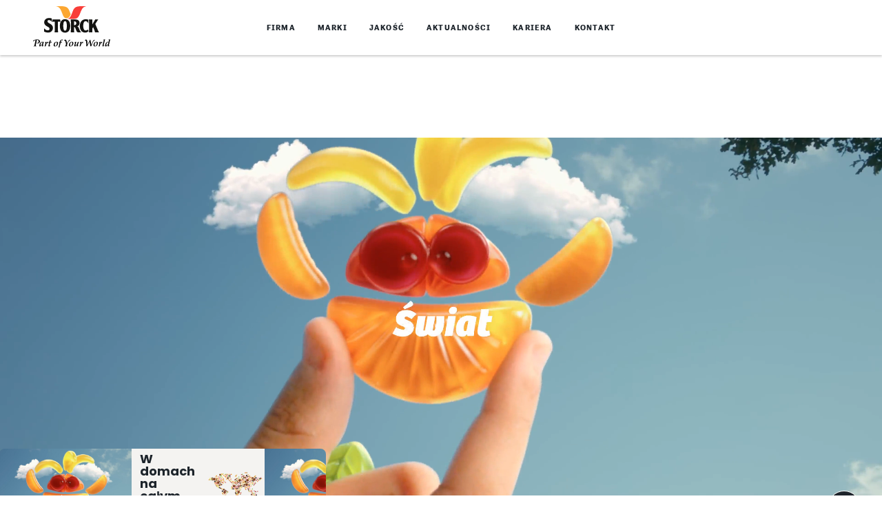

--- FILE ---
content_type: text/html; charset=utf-8
request_url: https://www.storck.pl/pl
body_size: 12889
content:
<!DOCTYPE html>
<!--[if lt IE 9]><html class="no-js lt-ie9" lang="pl-PL"><![endif]--><!--[if IE 9]><html class="no-js ie9" lang="pl-PL"> <![endif]--><!--[if !IE]><!--><html class="no-js" lang="pl-PL"><!--<![endif]-->
<head><script nonce="-niBtmhwHagP2-9mVCdJo7ccd39S8G0ekrT1B9H9PBYIOBPMaWkh0Q">var feReleasePath="r1523028034";</script>

<meta charset="utf-8">
<!-- 
	This website is powered by TYPO3 - inspiring people to share!
	TYPO3 is a free open source Content Management Framework initially created by Kasper Skaarhoj and licensed under GNU/GPL.
	TYPO3 is copyright 1998-2026 of Kasper Skaarhoj. Extensions are copyright of their respective owners.
	Information and contribution at https://typo3.org/
-->

<base href="/">

<title>Witamy w Storck Polska</title>
<meta name="generator" content="TYPO3 CMS">
<meta name="description" content="Witamy w Storck &ndash; na firmowej stronie internetowej Storck Sp. z o.o. ">
<meta name="viewport" content="width=device-width, initial-scale=1">
<meta name="keywords" content="Storck, Storck Sp. z o.o., s&#322;odycze, producent, dystrybutor">
<meta property="og:image" content="https://www.storck.pl/r1523028034/frontend/dist/img/global/storck-social-share-hr-intl.jpg">
<meta name="twitter:card" content="summary">
<meta name="twitter:image" content="https://www.storck.pl/r1523028034/frontend/dist/img/global/storck-social-share-hr-intl.jpg">


<link href="/typo3conf/ext/storck_media_slider/Resources/Public/Css/main.css?1769419063" rel="stylesheet">






<link rel="alternate" hreflang="en-DE" href="https://www.storck.com/en"><link rel="alternate" hreflang="en-RU" href="https://www.storck.ru/en"><link rel="alternate" hreflang="en-GB" href="https://www.storck.co.uk/en"><link rel="alternate" hreflang="en-SG" href="https://www.storck.sg/en"><link rel="alternate" hreflang="en-US" href="https://www.storck.us/en"><link rel="alternate" hreflang="en-AE" href="https://www.storck.ae/en"><link rel="alternate" hreflang="en-JP" href="https://www.storck.jp/en"><link rel="alternate" hreflang="en-CA" href="https://www.storck.ca/en"><link rel="alternate" hreflang="de-DE" href="https://www.storck.com/de"><link rel="alternate" hreflang="de-AT" href="https://www.storck.at/de"><link rel="alternate" hreflang="ru-RU" href="https://www.storck.ru/ru"><link rel="alternate" hreflang="hu-HU" href="https://www.storck.hu/hu"><link rel="alternate" hreflang="zh-SG" href="https://www.storck.sg/zh"><link rel="alternate" hreflang="de-CH" href="https://www.storck.ch/de"><link rel="alternate" hreflang="fr-CH" href="https://www.storck.ch/fr"><link rel="alternate" hreflang="ar-AE" href="https://www.storck.ae/ar"><link rel="alternate" hreflang="cs-CZ" href="https://www.storck.cz/cs"><link rel="alternate" hreflang="sk-SK" href="https://www.storck.sk/sk"><link rel="alternate" hreflang="nl-NL" href="https://www.storck.nl/nl"><link rel="alternate" hreflang="sl-SI" href="https://www.storck.si/sl"><link rel="alternate" hreflang="ja-JP" href="https://www.storck.jp/ja"><link rel="alternate" hreflang="fr-CA" href="https://www.storck.ca/fr"><link rel="alternate" hreflang="fr-FR" href="https://www.storck.fr/fr"><link rel="alternate" hreflang="es-ES" href="https://www.storck.es/es"><link rel="alternate" hreflang="it-IT" href="https://www.storck.it/it"><link rel="alternate" hreflang="nl-BE" href="https://www.storck.be/nl"><link rel="alternate" hreflang="fr-BE" href="https://www.storck.be/fr"><link rel="alternate" hreflang="hr-HR" href="https://www.storck.hr/hr"><link rel="alternate" hreflang="sv-SE" href="https://www.storck.se/sv">
            <link rel="preload" as="script" href="/r1523028034/frontend/dist/js/vendor/require.js">
            <link rel="preload" as="script" href="/r1523028034/frontend/dist/js/custom/main.js">			<link rel="manifest" href="/r1523028034/frontend/dist/img/favicon/manifest.json">
			<meta name="application-name" content="Storck.com">
			<link rel="shortcut icon" type="image/x-icon; charset=binary" href="/r1523028034/frontend/dist/img/favicon/favicon.ico">
			<link rel="mask-icon" href="/r1523028034/frontend/dist/img/favicon/safari-pinned-tab.svg" color="#de281f">
			<link rel="icon" type="image/x-icon; charset=binary" href="/r1523028034/frontend/dist/img/favicon/favicon.ico">
			<link rel="icon" type="image/png" sizes="16x16" href="/r1523028034/frontend/dist/img/favicon/favicon-16x16.png">
			<link rel="icon" type="image/png" sizes="32x32" href="/r1523028034/frontend/dist/img/favicon/favicon-32x32.png">
			<link rel="icon" type="image/png" sizes="96x96" href="/r1523028034/frontend/dist/img/favicon/favicon-96x96.png">
			<link rel="icon" type="image/png" sizes="192x192" href="/r1523028034/frontend/dist/img/favicon/android-chrome-192x192.png">
			<link rel="icon" type="image/png" sizes="194x194" href="/r1523028034/frontend/dist/img/favicon/favicon-194x194.png">
			<link rel="apple-touch-icon" sizes="57x57" href="/r1523028034/frontend/dist/img/favicon/apple-touch-icon-57x57.png">
			<link rel="apple-touch-icon" sizes="60x60" href="/r1523028034/frontend/dist/img/favicon/apple-touch-icon-60x60.png">
			<link rel="apple-touch-icon" sizes="72x72" href="/r1523028034/frontend/dist/img/favicon/apple-touch-icon-72x72.png">
			<link rel="apple-touch-icon" sizes="76x76" href="/r1523028034/frontend/dist/img/favicon/apple-touch-icon-76x76.png">
			<link rel="apple-touch-icon" sizes="114x114" href="/r1523028034/frontend/dist/img/favicon/apple-touch-icon-114x114.png">
			<link rel="apple-touch-icon" sizes="120x120" href="/r1523028034/frontend/dist/img/favicon/apple-touch-icon-120x120.png">
			<link rel="apple-touch-icon" sizes="144x144" href="/r1523028034/frontend/dist/img/favicon/apple-touch-icon-144x144.png">
			<link rel="apple-touch-icon" sizes="152x152" href="/r1523028034/frontend/dist/img/favicon/apple-touch-icon-152x152.png">
			<link rel="apple-touch-icon" sizes="180x180" href="/r1523028034/frontend/dist/img/favicon/apple-touch-icon-180x180.png">
			<meta name="msapplication-TileColor" content="#ffffff">
			<meta name="msapplication-config" content="/r1523028034/frontend/dist/img/favicon/browserconfig.xml">
			<meta name="msapplication-TileImage" content="/r1523028034/frontend/dist/img/favicon/mstile-144x144.png">
			<meta name="msapplication-square70x70logo" content="/r1523028034/frontend/dist/img/favicon/mstile-70x70.png">
			<meta name="msapplication-square150x150logo" content="/r1523028034/frontend/dist/img/favicon/mstile-150x150.png">
			<meta name="msapplication-wide310x150logo" content="/r1523028034/frontend/dist/img/favicon/mstile-310x150.png">
			<meta name="msapplication-square310x310logo" content="/r1523028034/frontend/dist/img/favicon/mstile-310x310.png">
			<meta name="theme-color" content="#ffffff">
			<meta name="mobile-web-app-capable" content="yes">
			<meta name="apple-mobile-web-app-capable" content="yes">
			<meta name="apple-mobile-web-app-title" content="Storck.com">				<link href="/r1523028034/frontend/dist/css/main.css?v=64068594" rel="stylesheet">
				<script src="/r1523028034/frontend/dist/js/head.js?v=64068594" type="text/javascript"></script><!-- MONITORING:CORPORATE:PL:PL:HOME -->
            <script src="/r1523028034/frontend/dist/js/custom/extensions/media-slider.js"></script>
</head>
<body>




        

    

    
        <!-- Start Piwik PRO Tag Manager code -->
        <script nonce="-niBtmhwHagP2-9mVCdJo7ccd39S8G0ekrT1B9H9PBYIOBPMaWkh0Q" type="text/javascript">document.addEventListener("DOMContentLoaded",(function(){for(var e=!document.getElementById("cookie-notification")?.dataset?.lang,t="trackingAccepted=",n=decodeURIComponent(document.cookie).split(";"),o="",a=0;a<n.length;a++){for(var i=n[a];" "==i.charAt(0);)i=i.substring(1);0==i.indexOf(t)&&(o=i.substring(17,i.length))}window.enablePiwik=function(){!function(e,t,n,o,a){var i=(e.location.href.match("stg_debug")||e.document.cookie.match("stg_debug"))&&!e.location.href.match("stg_disable_debug");!function(e,n,o){var a="";if(o){var i=new Date;i.setTime(i.getTime()+24*o*60*60*1e3),a="; expires="+i.toUTCString()}t.cookie=e+"="+n+a+"; path=/"}("stg_debug",i?1:"",i?365:-1),e[o]=e[o]||[],e[o].push({start:(new Date).getTime(),event:"stg.start"});var r=t.getElementsByTagName(n)[0],c=t.createElement(n);c.async=!0,c.src="//logfiles.storck.com/containers/c415e5f7-d005-41a5-9de7-30ff77a9e317.js",i&&(c.src=c.src+"?stg_debug"),r.parentNode.insertBefore(c,r)}(window,document,"script","dataLayer")},("true"===o||e)&&window.enablePiwik()}));</script><noscript><iframe src="//logfiles.storck.com/containers/c415e5f7-d005-41a5-9de7-30ff77a9e317/noscript.html" height="0" width="0" style="display:none;visibility:hidden"></iframe></noscript>
        <!-- End Piwik PRO Tag Manager code -->

    

    

<div class="site">
	

    
    
            
        

    
    

        
        

        
        
                
                        <header class="site-header site-header--level-4 site-header--fixed">
                            <nav class="nav-wrap  auto-init" data-module="modules/navigation_mobile, modules/navigation_desktop, modules/scrollspy" aria-label="Top menu bar" id="main-navigation" data-options='{"offset":"auto"}'>

                                
                                

    
    

    
        <style nonce="-niBtmhwHagP2-9mVCdJo7ccd39S8G0ekrT1B9H9PBYIOBPMaWkh0Q">
    #cookieMiddlewareUrl {
        display: none;
    }
</style>
<div id="cookieMiddlewareUrl" nonce="-niBtmhwHagP2-9mVCdJo7ccd39S8G0ekrT1B9H9PBYIOBPMaWkh0Q" data-url="https://static.storck.com/middleware/"></div>
<script nonce="-niBtmhwHagP2-9mVCdJo7ccd39S8G0ekrT1B9H9PBYIOBPMaWkh0Q">
    /*<![CDATA[*/
    document.addEventListener("DOMContentLoaded", function() {
        if (typeof require !== 'function') {
            head = document.getElementsByTagName('head')[0];
            script = document.createElement('script');
            script.type = 'text/javascript';
            script.src = 'https://static.storck.com/middleware//js/vendor/js.cookie-3.0.5.min.js';
            head.appendChild(script);

            head = document.getElementsByTagName('head')[0];
            script = document.createElement('script');
            script.type = 'text/javascript';
            script.src = 'https://static.storck.com/middleware//js/old-projects/modCookieNotice.js';
            head.appendChild(script);
        }
    });

    if (
        typeof require === undefined ||
        !require
    ) {
        var require = {
            paths: {
                middleware: 'https://static.storck.com/middleware/',
                middlewareCookie: 'https://static.storck.com/middleware/'
            }
        };
    } else {
        require.paths.middleware = 'https://static.storck.com/middleware/';
        require.paths.middlewareCookie = 'https://static.storck.com/middleware/';
    }

    var css = document.createElement("style");
    css.type = "text/css";
    css.setAttribute('nonce', "-niBtmhwHagP2-9mVCdJo7ccd39S8G0ekrT1B9H9PBYIOBPMaWkh0Q");
    css.innerHTML = ".nav-notification .text-copy--small a { color: #F6F5F3; }" +
            ".nav-notification .text-copy--small a:visited { color: #F6F5F3; }" +
            ".nav-notification .teaser-advice .text-copy--small a:after { background-color: #F6F5F3; }" +
            ".nav-notification .text-copy--small a:before { background-color: #F6F5F3; }" +
            ".nav-notification .text-copy--small p { color: #F6F5F3; }" +
            ".nav-notification .teaser-advice { background-color: #FDA816; }" +
            ".nav-notification .teaser-advice .headline-3 { color: #F6F5F3; }" +
            ".nav-notification .teaser-advice__tracking-confirm { color: #ffffff; }" +
            ".nav-notification .teaser-advice__tracking-confirm { background-color: #78B414; }" +
            ".nav-notification .teaser-advice__confirm { color: #FDA816; }";
            ".nav-notification .teaser-advice__confirm:visited { color: #ffffff; }";
    document.body.appendChild(css);
    /*]]>*/
</script>

<div id="cookie-notification" style="display:none" class="nav-notification auto-init" data-module="middleware/js/custom/modules/modCookieNotice-v2" data-lang="v2">

    <div class="nav-notification__layer" data-nograylayer=""></div>

    <div class="teaser-advice">
        <div class="grid">
            <div class="grid__col-6">
                <h2 class="headline-3 separator-top">Zgoda na wykorzystanie plik&oacute;w cookies</h2>
            </div>
            <div class="grid__col-18">
                <div class="text-copy--small">
                    <p>
                        Prosimy o wyra&#380;enie zgody na u&#380;ycie plik&oacute;w cookies, w celu optymalizacji strony i
                        dostosowania jej do potrzeb u&#380;ytkownik&oacute;w. Aby uzyska&#263; wi&#281;cej informacji, nale&#380;y klikn&#261;&#263; na
                        <a href="/pl/polityka-prywatnosci/">&ldquo;Polityk&#281; prywatno&#347;ci&rdquo;</a>.
                    </p>
                </div>
            </div>
            <div class="grid__col-6">
                <div class="buttons-wrapper">
                    <a href="#" class="teaser-advice__tracking-confirm btn--light">Wyra&#380;am zgod&#281;</a>
                    <a href="#" class="teaser-advice__tracking-deny btn--light">Nie wyra&#380;am zgody na analityk&#281; cookies
                    </a>
                </div>
            </div>
        </div>
    </div>
</div>
    



                                <div class="nav-head">
                                    <a aria-label="Homepage link" class="nav-head__brand" tabindex="2001" href="/pl">
                                        
                                                <picture>
                                                    <!--[if IE 9]>
                                                    <video style="display: none;"><![endif]-->
                                                    <source type="image/svg+xml" srcset="/r1523028034/frontend/dist/img/global/storck-logo.svg">
                                                    <!--[if IE 9]></video><![endif]-->
                                                    <img src="/r1523028034/frontend/dist/img/global/storck-logo.png" class="img-logo__img" alt="Storck header logo">
                                                </source></picture>
                                            
                                    </a>
                                    <button class="nav-head__hamburger" tabindex="2002" aria-label="Open mobile menu" aria-expanded="false" aria-controls="main-menu">
                                        <span class="icon-hamburger-nav" role="presentation" aria-hidden="true"></span>
                                    </button>
                                    <button class="nav-head__close" tabindex="2003" aria-label="Close mobile menu" aria-expanded="true" aria-controls="main-menu">
                                        <span class="icon-close-nav" role="presentation" aria-hidden="true"></span>
                                    </button>
                                </div>
                                <div class="nav__menu-wrapper " id="main-menu">
                                    <div class="nav-control">
                                        <button class="nav-control__back" tabindex="2004" aria-label="Return to previous menu">
                                            <span class="icon-big-arrow-left" role="presentation" aria-hidden="true"></span>
                                        </button>
                                        <div class="nav-control__info" aria-live="polite"></div>
                                        <a href="#open" class="nav-control__open" tabindex="2005" aria-label="Open submenu" aria-expanded="false" aria-controls="main-menu" role="button">
                                            <span class="icon-expand-list" role="presentation" aria-hidden="true"></span>
                                        </a>
                                    </div>

                                    

                                    

                                    

	

	
	

	
		<div class="nav__list-wrapper nav__list-wrapper--level-1 " data-module="">

            

            
                
            
                
            
                
            
                
            
                
            
                
            

			<ul class="nav__list nav" aria-label="Navigation level 1">

				
				
				

                
                
                    
                        
                                <li class="nav__entry " aria-label="">
                                    <a href="/pl/firma" class="nav__link" tabindex="2101" aria-current="">
                                        Firma
                                        
                                            <span class="nav__link-sublevel icon-big-arrow-right" tabindex="2102" aria-label="Open sub menu" role="button"></span>
                                        
                                    </a>

							
                            

							
							
                            
							
									
									

	

	
	

	
		<div class="nav__list-wrapper nav__list-wrapper--level-2 sub-level auto-init" data-module="modules/navigation_scroll">

            

            
                
            
                
            

			<ul class="nav__list nav" aria-label="Navigation level 2">

				
				
				

                
                
                    
                        
                                <li class="nav__entry " aria-label="">
                                    <a href="/pl/firma/nasza-wizja" class="nav__link" tabindex="2201" aria-current="">
                                        Nasza wizja
                                        
                                    </a>

							
                            

							
							
                            
							

                                    
                                    

									
									

	

    



									
									
								

						</li>
							
					

					
					
						
						
					
				
                    
                        
                                <li class="nav__entry " aria-label="">
                                    <a href="/pl/firma/storck-polska" class="nav__link" tabindex="2202" aria-current="">
                                        Storck Polska
                                        
                                    </a>

							
                            

							
							
                            
							

                                    
                                    

									
									

	

    



									
									
								

						</li>
							
					

					
					
						
						
					
				

			</ul>

            
            
                
                

	

	


            

            

		</div>
	


								

						</li>
							
					

					
					
				
                    
                        
                                <li class="nav__entry " aria-label="">
                                    <a href="/pl/marki" class="nav__link" tabindex="2103" aria-current="">
                                        Marki
                                        
                                            <span class="nav__link-sublevel icon-big-arrow-right" tabindex="2104" aria-label="Open sub menu" role="button"></span>
                                        
                                    </a>

							
                            

							
							
                            
							
									
									

	

	
	

	
		<div class="nav__list-wrapper nav__list-wrapper--level-2 sub-level auto-init" data-module="modules/navigation_scroll">

            

            
                
            
                
            
                
            
                
            
                
            
                
            
                
            

			<ul class="nav__list nav" aria-label="Navigation level 2">

				
				
				

                
                
                    
                        
                                <li class="nav__entry " aria-label='Sub-menu for "merci"'>
                                    <a href="/pl/marki/merci" class="nav__link" tabindex="2203" aria-current="">
                                        merci
                                        
                                            <span class="nav__link-sublevel icon-big-arrow-right" tabindex="2204" aria-label="Open sub menu" role="button"></span>
                                        
                                    </a>

							
                            

							
							
                            
							
									
									

	

	
	

	
		<div class="nav__list-wrapper nav__list-wrapper--level-3 sub-level auto-init" data-module="modules/navigation_scroll">

            

            
                
            

			<ul class="nav__list nav" aria-label="Navigation level 3">

				
				
					

	

	
		

			<li class="nav__entry">

				
				

						
						
                                <a href="/pl/marki/merci#anchor-17697" class="nav__link" tabindex="2301">Aktualno&#347;ci</a>

							

					

			</li>

		
	


                    
                    
				
				

                
                
                    
                        
                                <li class="nav__entry " aria-label="">
                                    <a href="/pl/marki/merci/informacje-o-wartosci-odzywczej" class="nav__link" tabindex="2302" aria-current="">
                                        Informacje o warto&#347;ci od&#380;ywczej
                                        
                                    </a>

							
                            

							
							
                            
							

                                    
                                    

									
									

	

    



									
									
								

						</li>
							
					

					
					
						
						
					
				

			</ul>

            
            
                
                

	

	


            

            

		</div>
	


								

						</li>
							
					

					
					
						
						
					
				
                    
                        
                                <li class="nav__entry " aria-label='Sub-menu for "Toffifee"'>
                                    <a href="/pl/marki/toffifee" class="nav__link" tabindex="2205" aria-current="">
                                        Toffifee
                                        
                                            <span class="nav__link-sublevel icon-big-arrow-right" tabindex="2206" aria-label="Open sub menu" role="button"></span>
                                        
                                    </a>

							
                            

							
							
                            
							
									
									

	

	
	

	
		<div class="nav__list-wrapper nav__list-wrapper--level-3 sub-level auto-init" data-module="modules/navigation_scroll">

            

            
                
            

			<ul class="nav__list nav" aria-label="Navigation level 3">

				
				
					

	

	
		

			<li class="nav__entry">

				
				

						
						
                                <a href="/pl/marki/toffifee#anchor-16874" class="nav__link" tabindex="2303">Aktualno&#347;ci</a>

							

					

			</li>

		
	
		

			<li class="nav__entry">

				
				

						
						
                                <a href="/pl/marki/toffifee#anchor-16865" class="nav__link" tabindex="2304">Produkty</a>

							

					

			</li>

		
	


                    
                    
				
				

                
                
                    
                        
                                <li class="nav__entry " aria-label="">
                                    <a href="/pl/marki/toffifee/informacje-o-wartosci-odzywczej" class="nav__link" tabindex="2305" aria-current="">
                                        Informacje o warto&#347;ci od&#380;ywczej
                                        
                                    </a>

							
                            

							
							
                            
							

                                    
                                    

									
									

	

    



									
									
								

						</li>
							
					

					
					
						
						
					
				

			</ul>

            
            
                
                

	

	


            

            

		</div>
	


								

						</li>
							
					

					
					
						
						
					
				
                    
                        
                                <li class="nav__entry " aria-label='Sub-menu for "Knoppers"'>
                                    <a href="/pl/marki/knoppers" class="nav__link" tabindex="2207" aria-current="">
                                        Knoppers
                                        
                                            <span class="nav__link-sublevel icon-big-arrow-right" tabindex="2208" aria-label="Open sub menu" role="button"></span>
                                        
                                    </a>

							
                            

							
							
                            
							
									
									

	

	
	

	
		<div class="nav__list-wrapper nav__list-wrapper--level-3 sub-level auto-init" data-module="modules/navigation_scroll">

            

            
                
            

			<ul class="nav__list nav" aria-label="Navigation level 3">

				
				
					

	

	
		

			<li class="nav__entry">

				
				

						
						
                                <a href="/pl/marki/knoppers#anchor-17611" class="nav__link" tabindex="2306">Aktualno&#347;ci</a>

							

					

			</li>

		
	
		

			<li class="nav__entry">

				
				

						
						
                                <a href="/pl/marki/knoppers#anchor-16891" class="nav__link" tabindex="2307">Produkty</a>

							

					

			</li>

		
	


                    
                    
				
				

                
                
                    
                        
                                <li class="nav__entry " aria-label="">
                                    <a href="/pl/marki/knoppers/informacje-o-wartosci-odzywczej" class="nav__link" tabindex="2308" aria-current="">
                                        Informacje o warto&#347;ci od&#380;ywczej
                                        
                                    </a>

							
                            

							
							
                            
							

                                    
                                    

									
									

	

    



									
									
								

						</li>
							
					

					
					
						
						
					
				

			</ul>

            
            
                
                

	

	


            

            

		</div>
	


								

						</li>
							
					

					
					
						
						
					
				
                    
                        
                                <li class="nav__entry " aria-label='Sub-menu for "nimm2"'>
                                    <a href="/pl/marki/nimm2" class="nav__link" tabindex="2209" aria-current="">
                                        nimm2
                                        
                                            <span class="nav__link-sublevel icon-big-arrow-right" tabindex="2210" aria-label="Open sub menu" role="button"></span>
                                        
                                    </a>

							
                            

							
							
                            
							
									
									

	

	
	

	
		<div class="nav__list-wrapper nav__list-wrapper--level-3 sub-level auto-init" data-module="modules/navigation_scroll">

            

            
                
            

			<ul class="nav__list nav" aria-label="Navigation level 3">

				
				
					

	

	
		

			<li class="nav__entry">

				
				

						
						
                                <a href="/pl/marki/nimm2#anchor-17618" class="nav__link" tabindex="2309">Aktualno&#347;ci</a>

							

					

			</li>

		
	
		

			<li class="nav__entry">

				
				

						
						
                                <a href="/pl/marki/nimm2#anchor-17622" class="nav__link" tabindex="2310">Produkty</a>

							

					

			</li>

		
	


                    
                    
				
				

                
                
                    
                        
                                <li class="nav__entry " aria-label="">
                                    <a href="/pl/marki/nimm2/informacje-o-wartosci-odzywczej" class="nav__link" tabindex="2311" aria-current="">
                                        Informacje o warto&#347;ci od&#380;ywczej
                                        
                                    </a>

							
                            

							
							
                            
							

                                    
                                    

									
									

	

    



									
									
								

						</li>
							
					

					
					
						
						
					
				

			</ul>

            
            
                
                

	

	


            

            

		</div>
	


								

						</li>
							
					

					
					
						
						
					
				
                    
                        
                                <li class="nav__entry " aria-label='Sub-menu for "Mamba"'>
                                    <a href="/pl/marki/mamba" class="nav__link" tabindex="2211" aria-current="">
                                        Mamba
                                        
                                            <span class="nav__link-sublevel icon-big-arrow-right" tabindex="2212" aria-label="Open sub menu" role="button"></span>
                                        
                                    </a>

							
                            

							
							
                            
							
									
									

	

	
	

	
		<div class="nav__list-wrapper nav__list-wrapper--level-3 sub-level auto-init" data-module="modules/navigation_scroll">

            

            
                
            

			<ul class="nav__list nav" aria-label="Navigation level 3">

				
				
					

	

	
		

			<li class="nav__entry">

				
				

						
						
                                <a href="/pl/marki/mamba#anchor-17633" class="nav__link" tabindex="2312">Aktualno&#347;ci</a>

							

					

			</li>

		
	
		

			<li class="nav__entry">

				
				

						
						
                                <a href="/pl/marki/mamba#anchor-17637" class="nav__link" tabindex="2313">Produkty</a>

							

					

			</li>

		
	


                    
                    
				
				

                
                
                    
                        
                                <li class="nav__entry " aria-label="">
                                    <a href="/pl/marki/mamba/informacje-o-wartosci-odzywczej" class="nav__link" tabindex="2314" aria-current="">
                                        Informacje o warto&#347;ci od&#380;ywczej
                                        
                                    </a>

							
                            

							
							
                            
							

                                    
                                    

									
									

	

    



									
									
								

						</li>
							
					

					
					
						
						
					
				

			</ul>

            
            
                
                

	

	


            

            

		</div>
	


								

						</li>
							
					

					
					
						
						
					
				
                    
                        
                                <li class="nav__entry " aria-label="Sub-menu for &quot;Werther's Original&quot;">
                                    <a href="/pl/marki/werthers-original" class="nav__link" tabindex="2213" aria-current="">
                                        Werther's Original
                                        
                                            <span class="nav__link-sublevel icon-big-arrow-right" tabindex="2214" aria-label="Open sub menu" role="button"></span>
                                        
                                    </a>

							
                            

							
							
                            
							
									
									

	

	
	

	
		<div class="nav__list-wrapper nav__list-wrapper--level-3 sub-level auto-init" data-module="modules/navigation_scroll">

            

            
                
            

			<ul class="nav__list nav" aria-label="Navigation level 3">

				
				
					

	

	
		

			<li class="nav__entry">

				
				

						
						
                                <a href="/pl/marki/werthers-original#anchor-16807" class="nav__link" tabindex="2315">Produkty</a>

							

					

			</li>

		
	


                    
                    
				
				

                
                
                    
                        
                                <li class="nav__entry " aria-label="">
                                    <a href="/pl/marki/werthers-original/informacje-o-wartosci-odzywczej" class="nav__link" tabindex="2316" aria-current="">
                                        Informacje o warto&#347;ci od&#380;ywczej
                                        
                                    </a>

							
                            

							
							
                            
							

                                    
                                    

									
									

	

    



									
									
								

						</li>
							
					

					
					
						
						
					
				

			</ul>

            
            
                
                

	

	


            

            

		</div>
	


								

						</li>
							
					

					
					
						
						
					
				
                    
                        
                                <li class="nav__entry " aria-label='Sub-menu for "Ice fresh"'>
                                    <a href="/pl/marki/ice-fresh" class="nav__link" tabindex="2215" aria-current="">
                                        Ice fresh
                                        
                                            <span class="nav__link-sublevel icon-big-arrow-right" tabindex="2216" aria-label="Open sub menu" role="button"></span>
                                        
                                    </a>

							
                            

							
							
                            
							
									
									

	

	
	

	
		<div class="nav__list-wrapper nav__list-wrapper--level-3 sub-level auto-init" data-module="modules/navigation_scroll">

            

            
                
            

			<ul class="nav__list nav" aria-label="Navigation level 3">

				
				
					

	

	
		

			<li class="nav__entry">

				
				

						
						
                                <a href="/pl/marki/ice-fresh#anchor-17688" class="nav__link" tabindex="2317">Produkty</a>

							

					

			</li>

		
	


                    
                    
				
				

                
                
                    
                        
                                <li class="nav__entry " aria-label="">
                                    <a href="/pl/marki/ice-fresh/informacje-o-wartosci-odzywczej" class="nav__link" tabindex="2318" aria-current="">
                                        Informacje o warto&#347;ci od&#380;ywczej
                                        
                                    </a>

							
                            

							
							
                            
							

                                    
                                    

									
									

	

    



									
									
								

						</li>
							
					

					
					
						
						
					
				

			</ul>

            
            
                
                

	

	


            

            

		</div>
	


								

						</li>
							
					

					
					
						
						
					
				

			</ul>

            
            
                
                

	

	


            

            

		</div>
	


								

						</li>
							
					

					
					
				
                    
                        
                                <li class="nav__entry " aria-label="">
                                    <a href="/pl/jakosc" class="nav__link" tabindex="2105" aria-current="">
                                        Jako&#347;&#263;
                                        
                                            <span class="nav__link-sublevel icon-big-arrow-right" tabindex="2106" aria-label="Open sub menu" role="button"></span>
                                        
                                    </a>

							
                            

							
							
                            
							
									
									

	

	
	

	
		<div class="nav__list-wrapper nav__list-wrapper--level-2 sub-level auto-init" data-module="modules/navigation_scroll">

            

            
                
            
                
            

			<ul class="nav__list nav" aria-label="Navigation level 2">

				
				
				

                
                
                    
                        
                                <li class="nav__entry " aria-label="">
                                    <a href="/pl/jakosc/jakosc-produktow" class="nav__link" tabindex="2217" aria-current="">
                                        Jako&#347;&#263; produkt&oacute;w
                                        
                                    </a>

							
                            

							
							
                            
							

                                    
                                    

									
									

	

    



									
									
								

						</li>
							
					

					
					
						
						
					
				
                    
                        
                                <li class="nav__entry " aria-label="">
                                    <a href="/pl/jakosc/opracowywanie-nowych-produktow" class="nav__link" tabindex="2218" aria-current="">
                                        Opracowywanie nowych produkt&oacute;w
                                        
                                    </a>

							
                            

							
							
                            
							

                                    
                                    

									
									

	

    



									
									
								

						</li>
							
					

					
					
						
						
					
				

			</ul>

            
            
                
                

	

	


            

            

		</div>
	


								

						</li>
							
					

					
					
				
                    
                        
                                <li class="nav__entry " aria-label="">
                                    <a href="/pl/aktualnosci" class="nav__link" tabindex="2107" aria-current="">
                                        Aktualno&#347;ci
                                        
                                    </a>

							
                            

							
							
                            
							

                                    
                                    

									
									

	

    



									
									
								

						</li>
							
					

					
					
				
                    
                        
                                <li class="nav__entry " aria-label="">
                                    <a href="/pl/kariera" class="nav__link" tabindex="2108" aria-current="">
                                        Kariera
                                        
                                            <span class="nav__link-sublevel icon-big-arrow-right" tabindex="2109" aria-label="Open sub menu" role="button"></span>
                                        
                                    </a>

							
                            

							
							
                            
							
									
									

	

	
	

	
		<div class="nav__list-wrapper nav__list-wrapper--level-2 sub-level auto-init" data-module="modules/navigation_scroll">

            

            
                
            
                
            
                
            
                
            

			<ul class="nav__list nav" aria-label="Navigation level 2">

				
				
				

                
                
                    
                        
                                <li class="nav__entry " aria-label="">
                                    <a href="/pl/kariera/praca-dla-storck" class="nav__link" tabindex="2219" aria-current="">
                                        Praca dla Storck
                                        
                                            <span class="nav__link-sublevel icon-big-arrow-right" tabindex="2220" aria-label="Open sub menu" role="button"></span>
                                        
                                    </a>

							
                            

							
							
                            
							
									
									

	

	
	

	
		<div class="nav__list-wrapper nav__list-wrapper--level-3 sub-level auto-init" data-module="modules/navigation_scroll">

            

            
                
            
                
            

			<ul class="nav__list nav" aria-label="Navigation level 3">

				
				
				

                
                
                    
                        
                                <li class="nav__entry " aria-label="">
                                    <a href="/pl/kariera/praca-dla-storck/benefity-dla-pracownikow" class="nav__link" tabindex="2319" aria-current="">
                                        Benefity dla pracownik&oacute;w
                                        
                                    </a>

							
                            

							
							
                            
							

                                    
                                    

									
									

	

    



									
									
								

						</li>
							
					

					
					
						
						
					
				
                    
                        
                                <li class="nav__entry " aria-label="">
                                    <a href="/pl/kariera/praca-dla-storck/organizacje-zagraniczne" class="nav__link" tabindex="2320" aria-current="">
                                        Organizacje zagraniczne
                                        
                                    </a>

							
                            

							
							
                            
							

                                    
                                    

									
									

	

    



									
									
								

						</li>
							
					

					
					
						
						
					
				

			</ul>

            
            
                
                

	

	


            

            

		</div>
	


								

						</li>
							
					

					
					
						
						
					
				
                    
                        
                                <li class="nav__entry " aria-label="">
                                    <a href="/pl/kariera/storck-dla-kandydatow" class="nav__link" tabindex="2221" aria-current="">
                                        Storck dla Kandydat&oacute;w
                                        
                                    </a>

							
                            

							
							
                            
							

                                    
                                    

									
									

	

    



									
									
								

						</li>
							
					

					
					
						
						
					
				
                    
                        
                                <li class="nav__entry " aria-label="">
                                    <a href="/pl/kariera/oferty-pracy" class="nav__link" tabindex="2222" aria-current="">
                                        Oferty pracy
                                        
                                    </a>

							
                            

							
							
                            
							

                                    
                                    

									
									

	

    



									
									
								

						</li>
							
					

					
					
						
						
					
				
                    
                        
                                <li class="nav__entry " aria-label="">
                                    <a href="/pl/kariera/kontakt-dla-kandydatow" class="nav__link" tabindex="2223" aria-current="">
                                        Kontakt dla kandydat&oacute;w
                                        
                                    </a>

							
                            

							
							
                            
							

                                    
                                    

									
									

	

    



									
									
								

						</li>
							
					

					
					
						
						
					
				

			</ul>

            
            
                
                

	

	


            

            

		</div>
	


								

						</li>
							
					

					
					
				
                    
                        
                                <li class="nav__entry " aria-label='Sub-menu for "Kontakt"'>
                                    <a href="/pl/kontakt" class="nav__link" tabindex="2110" aria-current="">
                                        Kontakt
                                        
                                    </a>

							
                            

							
							
                            
							

                                    
                                    
                                        
                                        
                                    

									
									

	

    
		
		

		<div class="nav__list-wrapper nav__list-wrapper--level-2 sub-level auto-init" data-module="modules/navigation_scroll">

			<ul class="nav__list nav" aria-label="Navigation level 2">

				

	

	
		

			<li class="nav__entry">

				
				

						
						
                                <a href="/pl/kontakt#anchor-17006" class="nav__link" tabindex="2224">Strefa dla konsumenta</a>

							

					

			</li>

		
	
		

			<li class="nav__entry">

				
				

						
						
                                <a href="/pl/kontakt#anchor-17004" class="nav__link" tabindex="2225">Z kim si&#281; kontaktowa&#263;</a>

							

					

			</li>

		
	
		

			<li class="nav__entry">

				
				

						
						
                                <a href="/pl/kontakt#anchor-17002" class="nav__link" tabindex="2226">Lokalizacja</a>

							

					

			</li>

		
	



			</ul>

            
            

	

	



		</div>

	



									
									
								

						</li>
							
					

					
					
				

			</ul>

            
            

            
                <div class="nav__site-title">
                    <a href="link"></a>
                </div>
            

		</div>
	



                                    

                                    

                                        <div class="meta-nav">
                                            <ul class="meta-nav__list" aria-label="Storck Media Center, opens in a new tab">
                                                
                                            </ul>

                                            <ul class="meta-nav__list" aria-label="Top menu bar">
                                                <li class="meta-nav__entry">
                                                    
                                                        <a class="meta-nav__link" tabindex="1001" href="https://www.storck.com/en/country-selector" rel="noopener noreferrer nofollow">
                                                            <span class="icon-country-change meta-nav__icon" role="presentation" aria-hidden="true"></span>

                                                            
                                                                

                                                                Polska

                                                            

                                                        </a>
                                                    
                                                </li>

                                                
                                                    
                                                    
                                                            
                                                                    
                                                                    <li>
                                                                
                                                        
                                                
                                            </ul>
                                        </div>
                                    
                                </div>
                                <div class="nav__bg-overlay" role="presentation" aria-hidden="true"></div>

                                
                                

    
    

    



                                
                                
    


                            </nav>
                        </header>
                    
            
    


    <main class="site-main" role="main">

		<div id="c43136" class="storck_media_slider" data-config='{"direction":"horizontal","showPrevNext":false,"showPrevNextMobile":false,"showSlidePreview":true,"showSlidePreviewMobile":false,"showProgressIndicator":true,"showProgressIndicatorMobile":true,"showSlideIndicators":false,"automaticSlideRotation":true,"slideRotationDelay":5,"pagination":0,"slidesPerView":1,"slides":[{"uid":576,"link":"","backgroundImageDesktop":"\/fileadmin\/dam\/PL\/03_website-material\/00_home\/stage-slider-teaser\/storck-video-stage-desktop-PL.jpg","backgroundImageMobile":"\/fileadmin\/dam\/PL\/03_website-material\/00_home\/stage-slider-teaser\/storck-video-stage-mobil-PL.jpg","productImage":null,"previewImage":"\/fileadmin\/dam\/PL\/03_website-material\/00_home\/stage-slider-teaser\/storck-video-stage-desktop-preview-PL.jpg","backgroundVideo":"\/fileadmin\/dam\/PL\/03_website-material\/00_home\/mp4\/storck-video-stage-desktop-PL.mp4","backgroundVideoMobile":"\/fileadmin\/dam\/PL\/03_website-material\/00_home\/mp4\/storck-video-stage-mobil-PL.mp4","backgroundImageAlt":"","productImageAlt":"","previewImageAlt":"","autoplayVideo":true,"videoHasSound":0,"videoDescription":null,"slideRotationDelay":0,"enableParallaxZoom":false,"headline":null,"cta":null,"disturbers":[]},{"uid":578,"link":"https:\/\/www.storck.pl\/pl\/firma","backgroundImageDesktop":"\/fileadmin\/dam\/-GLOBAL\/01_teaser\/weltkarte\/storck-corporate-stage-weltkarte-desktop.jpg","backgroundImageMobile":"\/fileadmin\/dam\/-GLOBAL\/01_teaser\/weltkarte\/storck-corporate-stage-weltkarte-mobile.jpg","productImage":null,"previewImage":"\/fileadmin\/dam\/-GLOBAL\/01_teaser\/weltkarte\/preview-weltkarte-xs.jpg","backgroundVideo":null,"backgroundVideoMobile":null,"backgroundImageAlt":"","productImageAlt":"","previewImageAlt":"","autoplayVideo":false,"videoHasSound":0,"videoDescription":null,"slideRotationDelay":0,"enableParallaxZoom":false,"headline":{"text":"W domach na ca\u0142ym \u015bwiecie","fontColor":"","animationStyle":"0"},"cta":{"text":"Storck globalnie","fontColor":"","backgroundColor":"","animationStyle":"0"},"disturbers":[]}],"tabindex":{"start":8001,"end":8077},"videoPlayIconAria":"Press to play the current video","videoPauseIconAria":"Press to pause the current video","videoMuteIconAria":"Press to mute the video audio","videoUnmuteIconAria":"Press to unmute the video audio","videoDescriptionAria":"Description of the current video content","prevSlideMessage":"Go to the previous slide in the carousel","nextSlideMessage":"Go to the next slide in the carousel","firstSlideMessage":"Jump to the first slide in the carousel","lastSlideMessage":"Jump to the last slide in the carousel","paginationBulletMessage":"Navigate to slide {{index}} out of all slides","slideLabelMessage":"Slide {{index}} of {{slidesLength}}","containerMessage":"Media carousel container","containerRoleDescriptionMessage":"Group of media items presented as a carousel","itemRoleDescriptionMessage":"Individual carousel slide item","mediaSwiperContainer":"Interactive carousel slider","navigationMessage":"Slider navigation","slideMessage":"Go to the slide"}'></div>




    

    
        <section id="c16741" class="mod-brands  mod-space--small" aria-label="Brand bar" role="region">
            
            <div class="mod-brands__wrap">
                
                    
                        <div class="mod-brands__item">
                            <a tabindex="8078" href="/pl/marki/merci">
                                <picture><!--[if IE 9]><video style="display: none;"><![endif]--><source srcset="/fileadmin/static/_processed_/7/9/csm_merci-2x_ca220b93ef.png 1x, /fileadmin/static/_processed_/7/9/csm_merci-2x_105c52a52b.png 2x" media="(min-width: 1280px)"></source><source srcset="/fileadmin/static/_processed_/7/9/csm_merci-2x_a6308c8fc9.png 1x, /fileadmin/static/_processed_/7/9/csm_merci-2x_669b65aa83.png 2x" media="(min-width: 768px)"></source><source srcset="/fileadmin/static/_processed_/7/9/csm_merci-2x_a6308c8fc9.png 1x, /fileadmin/static/_processed_/7/9/csm_merci-2x_669b65aa83.png 2x"></source><!--[if IE 9]></video><![endif]--><img alt="merci logo" class="img-block mod-brands__image" src="/fileadmin/static/_processed_/7/9/csm_merci-2x_a6308c8fc9.png"></picture>
                            </a>
                        </div>
                    
                
                    
                        <div class="mod-brands__item">
                            <a tabindex="8079" href="/pl/marki/toffifee">
                                <picture><!--[if IE 9]><video style="display: none;"><![endif]--><source srcset="/fileadmin/static/_processed_/6/e/csm_toffifee-2017_3ccb521fcb.png 1x, /fileadmin/static/_processed_/6/e/csm_toffifee-2017_a8f75a2bc0.png 2x" media="(min-width: 1280px)"></source><source srcset="/fileadmin/static/_processed_/6/e/csm_toffifee-2017_35cd95479c.png 1x, /fileadmin/static/_processed_/6/e/csm_toffifee-2017_f0b01bced2.png 2x" media="(min-width: 768px)"></source><source srcset="/fileadmin/static/_processed_/6/e/csm_toffifee-2017_35cd95479c.png 1x, /fileadmin/static/_processed_/6/e/csm_toffifee-2017_f0b01bced2.png 2x"></source><!--[if IE 9]></video><![endif]--><img alt="Toffifee logo" class="img-block mod-brands__image" src="/fileadmin/static/_processed_/6/e/csm_toffifee-2017_35cd95479c.png"></picture>
                            </a>
                        </div>
                    
                
                    
                        <div class="mod-brands__item">
                            <a tabindex="8080" href="/pl/marki/knoppers">
                                <picture><!--[if IE 9]><video style="display: none;"><![endif]--><source srcset="/fileadmin/static/_processed_/7/6/csm_Knoppers-2x_3f5ad07b91.png 1x, /fileadmin/static/_processed_/7/6/csm_Knoppers-2x_4c6d34d62d.png 2x" media="(min-width: 1280px)"></source><source srcset="/fileadmin/static/_processed_/7/6/csm_Knoppers-2x_f4adf97a09.png 1x, /fileadmin/static/_processed_/7/6/csm_Knoppers-2x_b7a47bbf3b.png 2x" media="(min-width: 768px)"></source><source srcset="/fileadmin/static/_processed_/7/6/csm_Knoppers-2x_f4adf97a09.png 1x, /fileadmin/static/_processed_/7/6/csm_Knoppers-2x_b7a47bbf3b.png 2x"></source><!--[if IE 9]></video><![endif]--><img alt="Knoppers logo" class="img-block mod-brands__image" src="/fileadmin/static/_processed_/7/6/csm_Knoppers-2x_f4adf97a09.png"></picture>
                            </a>
                        </div>
                    
                
                    
                        <div class="mod-brands__item">
                            <a tabindex="8081" href="/pl/marki/nimm2">
                                <picture><!--[if IE 9]><video style="display: none;"><![endif]--><source srcset="/fileadmin/static/_processed_/4/2/csm_Nimm2-2x_29086b0d68.png 1x, /fileadmin/static/_processed_/4/2/csm_Nimm2-2x_cf399f7154.png 2x" media="(min-width: 1280px)"></source><source srcset="/fileadmin/static/_processed_/4/2/csm_Nimm2-2x_d52ba625c7.png 1x, /fileadmin/static/_processed_/4/2/csm_Nimm2-2x_e16b9625b7.png 2x" media="(min-width: 768px)"></source><source srcset="/fileadmin/static/_processed_/4/2/csm_Nimm2-2x_d52ba625c7.png 1x, /fileadmin/static/_processed_/4/2/csm_Nimm2-2x_e16b9625b7.png 2x"></source><!--[if IE 9]></video><![endif]--><img alt="nimm2 logo" class="img-block mod-brands__image" src="/fileadmin/static/_processed_/4/2/csm_Nimm2-2x_d52ba625c7.png"></picture>
                            </a>
                        </div>
                    
                
                    
                        <div class="mod-brands__item">
                            <a tabindex="8082" href="/pl/marki/mamba">
                                <picture><!--[if IE 9]><video style="display: none;"><![endif]--><source srcset="/fileadmin/static/_processed_/3/7/csm_mamba-logo-2x_1992e94795.png 1x, /fileadmin/static/_processed_/3/7/csm_mamba-logo-2x_60419ae926.png 2x" media="(min-width: 1280px)"></source><source srcset="/fileadmin/static/_processed_/3/7/csm_mamba-logo-2x_eaa088dd49.png 1x, /fileadmin/static/_processed_/3/7/csm_mamba-logo-2x_cd33cab476.png 2x" media="(min-width: 768px)"></source><source srcset="/fileadmin/static/_processed_/3/7/csm_mamba-logo-2x_eaa088dd49.png 1x, /fileadmin/static/_processed_/3/7/csm_mamba-logo-2x_cd33cab476.png 2x"></source><!--[if IE 9]></video><![endif]--><img alt="Mamba logo" class="img-block mod-brands__image" src="/fileadmin/static/_processed_/3/7/csm_mamba-logo-2x_eaa088dd49.png"></picture>
                            </a>
                        </div>
                    
                
                    
                        <div class="mod-brands__item">
                            <a tabindex="8083" href="/pl/marki/werthers-original">
                                <picture><!--[if IE 9]><video style="display: none;"><![endif]--><source srcset="/fileadmin/static/_processed_/2/3/csm_werthers-logo-desktop-2x_0217acd65d.png 1x, /fileadmin/static/_processed_/2/3/csm_werthers-logo-desktop-2x_3e6f1b0068.png 2x" media="(min-width: 1280px)"></source><source srcset="/fileadmin/static/_processed_/2/3/csm_werthers-logo-desktop-2x_b2617c496e.png 1x, /fileadmin/static/brands/logos/werthers-logo-desktop-2x.png 2x" media="(min-width: 768px)"></source><source srcset="/fileadmin/static/_processed_/2/3/csm_werthers-logo-desktop-2x_b2617c496e.png 1x, /fileadmin/static/brands/logos/werthers-logo-desktop-2x.png 2x"></source><!--[if IE 9]></video><![endif]--><img alt="Werther's Original logo" class="img-block mod-brands__image" src="/fileadmin/static/_processed_/2/3/csm_werthers-logo-desktop-2x_b2617c496e.png"></picture>
                            </a>
                        </div>
                    
                
                    
                        <div class="mod-brands__item">
                            <a tabindex="8084" href="/pl/marki/ice-fresh">
                                <picture><!--[if IE 9]><video style="display: none;"><![endif]--><source srcset="/fileadmin/static/_processed_/3/a/csm_Ice-fresh_83c082cd41.png 1x, /fileadmin/static/_processed_/3/a/csm_Ice-fresh_cfafcb2bbd.png 2x" media="(min-width: 1280px)"></source><source srcset="/fileadmin/static/_processed_/3/a/csm_Ice-fresh_4f09b74364.png 1x, /fileadmin/static/_processed_/3/a/csm_Ice-fresh_1a5c7d562f.png 2x" media="(min-width: 768px)"></source><source srcset="/fileadmin/static/_processed_/3/a/csm_Ice-fresh_4f09b74364.png 1x, /fileadmin/static/_processed_/3/a/csm_Ice-fresh_1a5c7d562f.png 2x"></source><!--[if IE 9]></video><![endif]--><img alt="Ice Fresh logo" class="img-block mod-brands__image" src="/fileadmin/static/_processed_/3/a/csm_Ice-fresh_4f09b74364.png"></picture>
                            </a>
                        </div>
                    
                
            </div>
            
                <div class="btns-centered__items btns-centered__items">
                    <a href="/pl/marki" class="btn btn--secondary" tabindex="8085">Przeczytaj o wszystkich naszych markach</a>
                </div>
            
        </section>
    















    <section id="c16740" class="mod-news mod-space--small">
        
            
        
            
        

        <div class="grid mod-news__masonry auto-init" data-module="modules/masonry">
            
                
                    
                        

    <div class="grid-item grid__col-6-30">
        
                <h2 class="headline-2" id="c16739">Aktualno&#347;ci</h2>
            
    </div>


                    
                        

    <div class="grid-item grid__col-12-10">
        
                <a href="/pl/aktualnosci/news/loteria-toffifee-do-wygrania-100-000-zl-na-wielkie-rodzinne-marzenia" class="h-entry u-url teaser__link">
        <article id="c" class="teaser teaser-general teaser--12-9 teaser--12-9--bigscreen">
            
                    <div class="teaser__image">
                        <picture><!--[if IE 9]><video style="display: none;"><![endif]--><source srcset="/fileadmin/dam/_processed_/0/b/csm_Storck_PL_Toffifee_Loteria_25_desktop_2cb8bb9993.jpg 1x, /fileadmin/dam/_processed_/0/b/csm_Storck_PL_Toffifee_Loteria_25_desktop_a4119a2788.jpg 2x" media="(min-width: 1280px)"></source><source srcset="/fileadmin/dam/_processed_/0/b/csm_Storck_PL_Toffifee_Loteria_25_desktop_fb8d09b706.jpg 1x, /fileadmin/dam/_processed_/0/b/csm_Storck_PL_Toffifee_Loteria_25_desktop_39713c3825.jpg 2x" media="(min-width: 768px)"></source><source srcset="/fileadmin/dam/_processed_/0/b/csm_Storck_PL_Toffifee_Loteria_25_desktop_4ff6b775e5.jpg 1x, /fileadmin/dam/_processed_/0/b/csm_Storck_PL_Toffifee_Loteria_25_desktop_e3d7cb455b.jpg 2x"></source><!--[if IE 9]></video><![endif]--><img alt="" class="u-photo img-block" src="/fileadmin/dam/_processed_/0/b/csm_Storck_PL_Toffifee_Loteria_25_desktop_4ff6b775e5.jpg"></picture>
                    </div>
                
            <div class="teaser__content no-padding-left">
                
                    <span class="headline-tag headline-tag--secondary no-tag">Toffifee</span>
                
                
                    <h3 class="p-name headline-3">Loteria Toffifee: do wygrania 100 000 z&#322; na wielkie rodzinne marzenia!</h3>
                
                
                    <div class="p-summary text-copy--small">
                        <p>Kup dowolne Toffifee i graj o wyj&#261;tkowe nagrody!</p>
                        
                    </div>
                
                
                    
                    <span class="link-block link-block--icon-right link-block--icon" role="button" tabindex="8086">
                         <span class="link-block__icon icon-internal-link" role="presentation" aria-hidden="true"></span>
                         Dowiedz si&#281; wi&#281;cej
                    </span>
                
            </div>
        </article>
    </a>
            
    </div>


                    
                        

    <div class="grid-item grid__col-6-10">
        
                <a href="/pl/aktualnosci/news/tak-duzo-tak-pyszne-tak-kwasne" class="h-entry u-url teaser__link" tabindex="8087" role="link" aria-labelledby="newsItem-28521-title">
        <article id="c28521" class="teaser teaser-general teaser--6-9">
            
                    <div class="teaser__image">
                        <picture><!--[if IE 9]><video style="display: none;"><![endif]--><source srcset="/fileadmin/dam/_processed_/1/9/csm_storck_corp._N2_PL_Happies_Sauer_desktop_17c0cb2914.jpg 1x, /fileadmin/dam/_processed_/1/9/csm_storck_corp._N2_PL_Happies_Sauer_desktop_d16f6a1137.jpg 2x" media="(min-width: 1280px)"></source><source srcset="/fileadmin/dam/_processed_/1/9/csm_storck_corp._N2_PL_Happies_Sauer_desktop_17c0cb2914.jpg 1x, /fileadmin/dam/_processed_/1/9/csm_storck_corp._N2_PL_Happies_Sauer_desktop_d16f6a1137.jpg 2x" media="(min-width: 768px)"></source><source srcset="/fileadmin/dam/_processed_/1/9/csm_storck_corp._N2_PL_Happies_Sauer_desktop_fe9fb27915.jpg 1x, /fileadmin/dam/_processed_/1/9/csm_storck_corp._N2_PL_Happies_Sauer_desktop_4a7fad541a.jpg 2x"></source><!--[if IE 9]></video><![endif]--><img alt="" class="u-photo img-block" src="/fileadmin/dam/_processed_/1/9/csm_storck_corp._N2_PL_Happies_Sauer_desktop_fe9fb27915.jpg"></picture>
                    </div>
                
            <div class="teaser__content no-padding-left">
                
                    <span class="headline-tag headline-tag--secondary no-tag">nimm2</span>
                
                
                    <h3 id="newsItem-28521-title" class="p-name headline-3">Tak DU&#379;O! Tak PYSZNE! Tak KWA&#346;NE!</h3>
                
                
                    <div class="p-summary text-copy--small">
                        <p>Tylko teraz masz szans&#281; spr&oacute;bowa&#263; nimm2 &#346;miej&#380;elki Happies Kwa&#347;ne. W opakowaniu a&#380; 130g, a w wi&#281;kszym a&#380; 210g!</p>
                        
                    </div>
                
                
                    
                    <span class="link-block link-block--icon-right link-block--icon" aria-hidden="true">
                         <span class="link-block__icon icon-internal-link" role="presentation" aria-hidden="true"></span>
                         Dowiedz si&#281; wi&#281;cej
                    </span>
                
            </div>
        </article>
    </a>
            
    </div>


                    
                        

    <div class="grid-item grid__col-6-10">
        
                <a href="/pl/aktualnosci/news/loteria-knoppersowe-kieszonkowe" class="h-entry u-url teaser__link" tabindex="8088" role="link" aria-labelledby="newsItem-16736-title">
        <article id="c16736" class="teaser teaser-general teaser--6-9">
            
                    <div class="teaser__image">
                        <picture><!--[if IE 9]><video style="display: none;"><![endif]--><source srcset="/fileadmin/dam/_processed_/1/9/csm_Knoppers_P8_25_loteria_banner_1800x945px_09f083278d.jpg 1x, /fileadmin/dam/_processed_/1/9/csm_Knoppers_P8_25_loteria_banner_1800x945px_25a986c7c0.jpg 2x" media="(min-width: 1280px)"></source><source srcset="/fileadmin/dam/_processed_/1/9/csm_Knoppers_P8_25_loteria_banner_1800x945px_09f083278d.jpg 1x, /fileadmin/dam/_processed_/1/9/csm_Knoppers_P8_25_loteria_banner_1800x945px_25a986c7c0.jpg 2x" media="(min-width: 768px)"></source><source srcset="/fileadmin/dam/_processed_/1/9/csm_Knoppers_P8_25_loteria_banner_1800x945px_f35269bd84.jpg 1x, /fileadmin/dam/_processed_/1/9/csm_Knoppers_P8_25_loteria_banner_1800x945px_eb21963674.jpg 2x"></source><!--[if IE 9]></video><![endif]--><img alt="" class="u-photo img-block" src="/fileadmin/dam/_processed_/1/9/csm_Knoppers_P8_25_loteria_banner_1800x945px_f35269bd84.jpg"></picture>
                    </div>
                
            <div class="teaser__content no-padding-left">
                
                    <span class="headline-tag headline-tag--secondary no-tag">Knoppers</span>
                
                
                    <h3 id="newsItem-16736-title" class="p-name headline-3">Loteria Knoppersowe Kieszonkowe!</h3>
                
                
                    <div class="p-summary text-copy--small">
                        <p>Zg&#322;o&#347; si&#281; do loterii Knoppers i graj o super nagrody!</p>
                        
                    </div>
                
                
                    
                    <span class="link-block link-block--icon-right link-block--icon" aria-hidden="true">
                         <span class="link-block__icon icon-internal-link" role="presentation" aria-hidden="true"></span>
                         Dowiedz si&#281; wi&#281;cej
                    </span>
                
            </div>
        </article>
    </a>
            
    </div>


                    
                
                
                
            
                
                
                
            
        </div>

        
            
            
        
            
            
                
                    <div class="grid-interaction">
                        <div class="btns-right__items">
                <div id="c17718" class="grid-interaction__item grid-interaction__item--btn">
                    
                            <a href="/pl/aktualnosci" title="wi&#281;cej aktualno&#347;ci" class="btn btn--primary btn--full" tabindex="8089">
                                wi&#281;cej aktualno&#347;ci
                            </a>
                        
                </div>
            </div>
                    </div>
                
            
        

    </section>





















    <section id="c16735" class="mod-news mod-space--small">
        
            
        

        <div class="grid mod-news__masonry auto-init" data-module="modules/masonry">
            
                
                    
                        

    <div class="grid-item grid__col-6-30">
        
                <h2 class="headline-2" id="c16734">O firmie Storck</h2>
            
    </div>


                    
                        

    <div class="grid-item grid__col-6-10">
        
                <div id="c16733" class="teaser teaser-promo  teaser-secondary teaser--6-9">
		
                
                        <a href="/pl/firma/nasza-wizja" class="teaser__link" data-popup-state="0" data-trigger-id="16733" tabindex="8090">
                            
    <div class="teaser__image">
        <picture><!--[if IE 9]><video style="display: none;"><![endif]--><source srcset="/fileadmin/dam/_processed_/1/1/csm_teaser-our-vision_526b579527.png 1x, /fileadmin/dam/_processed_/1/1/csm_teaser-our-vision_f298233c00.png 2x" media="(min-width: 1280px)"></source><source srcset="/fileadmin/dam/_processed_/1/1/csm_teaser-our-vision_b525a23522.png 1x, /fileadmin/dam/_processed_/1/1/csm_teaser-our-vision_a8c755ad48.png 2x" media="(min-width: 768px)"></source><source srcset="/fileadmin/dam/_processed_/1/1/csm_teaser-our-vision_b97a1370d5.png 1x, /fileadmin/dam/_processed_/1/1/csm_teaser-our-vision_d6dc03c962.png 2x"></source><!--[if IE 9]></video><![endif]--><img alt="Our vision" class="img-block img-block--brand" src="/fileadmin/dam/_processed_/1/1/csm_teaser-our-vision_b97a1370d5.png"></picture>
    </div>
    
            <div class="teaser__content brand">
                <h3 class="headline-intro-3">Nasza wizja</h3>
                <div class="text-copy--small__brand">
                    <p>Dowiedz si&#281; wi&#281;cej o wizji Storck.</p>
                </div>
            </div>
        

                        </a>
                    
            
        <div class="icon-job-tile-link brand-job-icon"></div>
	</div>
            
    </div>


                    
                        

    <div class="grid-item grid__col-12-10">
        
                <div id="c16732" class="teaser teaser-secondary teaser-promo--news teaser--12-9">
        <a href="https://www.storck.com/en/company/storck-worldwide" target="_blank" class="teaser__link" data-popup-state="0" data-trigger-id="16732" tabindex="8091" rel="noopener noreferrer nofollow">
			<div class="teaser__image">
				<picture><!--[if IE 9]><video style="display: none;"><![endif]--><source srcset="[data-uri]" data-srcset="/fileadmin/dam/_processed_/9/c/csm_storck-corporate-COM-map-2025-teaser-desktop-2x_01_734139089c.png 1x, /fileadmin/dam/_processed_/9/c/csm_storck-corporate-COM-map-2025-teaser-desktop-2x_01_12669f0586.png 2x" media="(min-width: 1280px)"></source><source srcset="[data-uri]" data-srcset="/fileadmin/dam/_processed_/a/0/csm_news-worldmap-tablet-2x_ec597cd569.jpg 1x, /fileadmin/dam/_processed_/a/0/csm_news-worldmap-tablet-2x_1ccb03559c.jpg 2x" media="(min-width: 768px)"></source><source srcset="[data-uri]" data-srcset="/fileadmin/dam/_processed_/1/1/csm_storck-worldmap-global-mobile-2024_7cf641771f.jpg 1x, /fileadmin/dam/_processed_/1/1/csm_storck-worldmap-global-mobile-2024_622c256c50.jpg 2x"></source><!--[if IE 9]></video><![endif]--><img alt="" width="1" height="1" class="img-block lazyload" src="[data-uri]"></picture>

			</div>
			<div class="teaser__content two-cols">
				
					<h3 class="headline-3">Storck w Polsce</h3>
				
				<div class="text-copy--small">
					<p>
						
							Dowiedz si&#281; wi&#281;cej o firmie Storck w Polsce.
						
					</p>
				</div>
			</div>
        </a>
        <div class="icon-job-tile-link brand-job-icon"></div>
	</div>
            
    </div>


                    
                        

    <div class="grid-item grid__col-6-10">
        
                
    
        <div class="teaser-image teaser--6-9">

            <!-- Backendinfo: Cropping, Responsive Picture Element
              mobile:   1:1 max 1x1 px (workaround: image will be display: none;)
              tablet:   6:~9 max 592x384 px
              desktop:  6:~9 max 284x442 px
            -->
            <div class="teaser-image__image">
                
            </div>
        </div>
    
    

            
    </div>


                    
                
                
                
            
        </div>

        
            
            
        

    </section>





















    <section id="c17577" class="mod-news mod-space--small">
        
            
        
            
        

        <div class="grid mod-news__masonry auto-init" data-module="modules/masonry">
            
                
                    
                        

    <div class="grid-item grid__col-6-30">
        
                <h2 class="headline-2" id="c17575">Praca dla Storck</h2>
            
    </div>


                    
                        

    <div class="grid-item grid__col-6-10">
        
                <div id="c17578" class="teaser teaser-promo  teaser-secondary teaser--6-9">
		
                
                        <a href="/pl/kariera/praca-dla-storck" class="teaser__link" data-popup-state="0" data-trigger-id="17578" tabindex="8092">
                            
    <div class="teaser__image">
        <picture><!--[if IE 9]><video style="display: none;"><![endif]--><source srcset="/fileadmin/dam/_processed_/e/2/csm_teaser-storck-we-create-joy_4a99611b88.png 1x, /fileadmin/dam/_processed_/e/2/csm_teaser-storck-we-create-joy_eea28273ac.png 2x" media="(min-width: 1280px)"></source><source srcset="/fileadmin/dam/_processed_/e/2/csm_teaser-storck-we-create-joy_457c056809.png 1x, /fileadmin/dam/_processed_/e/2/csm_teaser-storck-we-create-joy_46808e0d52.png 2x" media="(min-width: 768px)"></source><source srcset="/fileadmin/dam/_processed_/e/2/csm_teaser-storck-we-create-joy_1747a492bb.png 1x, /fileadmin/dam/_processed_/e/2/csm_teaser-storck-we-create-joy_b03088ea14.png 2x"></source><!--[if IE 9]></video><![endif]--><img alt="Storck &ndash; przynosimy rado&#347;&#263;" class="img-block img-block--brand" src="/fileadmin/dam/_processed_/e/2/csm_teaser-storck-we-create-joy_1747a492bb.png"></picture>
    </div>
    
            <div class="teaser__content brand">
                <h3 class="headline-intro-3">Praca dla Storck</h3>
                <div class="text-copy--small__brand">
                    <p>Wi&#281;cej informacji o pracy u nas i &#347;wiadczeniach dla pracownik&oacute;w.</p>
                </div>
            </div>
        

                        </a>
                    
            
        <div class="icon-job-tile-link brand-job-icon"></div>
	</div>
            
    </div>


                    
                        

    <div class="grid-item grid__col-6-10">
        
                <div id="c21036" class="teaser teaser-promo  teaser-secondary teaser--6-9">
		
                
                        <a href="/pl/kariera/oferty-pracy" class="teaser__link" data-popup-state="0" data-trigger-id="21036" tabindex="8093">
                            
    <div class="teaser__image">
        <picture><!--[if IE 9]><video style="display: none;"><![endif]--><source srcset="/fileadmin/dam/_processed_/d/4/csm_jan-p-karriere-nimm2-11_a29406c32a.jpg 1x, /fileadmin/dam/_processed_/d/4/csm_jan-p-karriere-nimm2-11_5a88884228.jpg 2x" media="(min-width: 1280px)"></source><source srcset="/fileadmin/dam/_processed_/d/4/csm_jan-p-karriere-nimm2-11_99716f6c96.jpg 1x, /fileadmin/dam/_processed_/d/4/csm_jan-p-karriere-nimm2-11_c2e87a6149.jpg 2x" media="(min-width: 768px)"></source><source srcset="/fileadmin/dam/_processed_/d/4/csm_jan-p-karriere-nimm2-11_46624e282e.jpg 1x, /fileadmin/dam/_processed_/d/4/csm_jan-p-karriere-nimm2-11_0089adb6b9.jpg 2x"></source><!--[if IE 9]></video><![endif]--><img alt="" class="img-block img-block--brand" src="/fileadmin/dam/_processed_/d/4/csm_jan-p-karriere-nimm2-11_46624e282e.jpg"></picture>
    </div>
    
            <div class="teaser__content brand">
                <h3 class="headline-intro-3">Zobacz oferty pracy</h3>
                <div class="text-copy--small__brand">
                    <p>Tutaj znajdziesz informacje o ofertach pracy w Storck za granic&#261;.</p>
                </div>
            </div>
        

                        </a>
                    
            
        <div class="icon-job-tile-link brand-job-icon"></div>
	</div>
            
    </div>


                    
                        

    <div class="grid-item grid__col-12-10">
        
                <div id="c20919" class="teaser teaser-secondary teaser-promo--news teaser--12-9">
        <a href="/pl/kariera" class="teaser__link" data-popup-state="0" data-trigger-id="20919" tabindex="8094">
			<div class="teaser__image">
				<picture><!--[if IE 9]><video style="display: none;"><![endif]--><source srcset="/fileadmin/dam/_processed_/4/7/csm_teaser-purchasing-21_9c641800db.jpg 1x, /fileadmin/dam/_processed_/4/7/csm_teaser-purchasing-21_8edd29965b.jpg 2x" media="(min-width: 1280px)"></source><source srcset="/fileadmin/dam/_processed_/4/7/csm_teaser-purchasing-21_0ac20e7f4b.jpg 1x, /fileadmin/dam/_processed_/4/7/csm_teaser-purchasing-21_89cc648e08.jpg 2x" media="(min-width: 768px)"></source><source srcset="/fileadmin/dam/_processed_/4/7/csm_teaser-purchasing-21_67dc2b31b1.jpg 1x, /fileadmin/dam/_processed_/4/7/csm_teaser-purchasing-21_df703c54f7.jpg 2x"></source><!--[if IE 9]></video><![endif]--><img alt="Career with Storck: Vanessa" class="img-block" src="/fileadmin/dam/_processed_/4/7/csm_teaser-purchasing-21_67dc2b31b1.jpg"></picture>

			</div>
			<div class="teaser__content two-cols">
				
					<h3 class="headline-3">Kariera w firmie Storck</h3>
				
				<div class="text-copy--small">
					<p>
						
							Pracuj&#261;c dla firmy Storck stajesz si&#281; cz&#281;&#347;ci&#261; naszej rodzinnej firmy, a jednocze&#347;nie przedsi&#281;biorstwa odnosz&#261;cego mi&#281;dzynarodowe sukcesy.
						
					</p>
				</div>
			</div>
        </a>
        <div class="icon-job-tile-link brand-job-icon"></div>
	</div>
            
    </div>


                    
                
                
                
            
                
                
                
            
        </div>

        
            
            
        
            
            
                
                    <div class="grid-interaction">
                        <div class="btns-right__items">
                <div id="c17583" class="grid-interaction__item grid-interaction__item--btn">
                    
                            <a href="/pl/kariera" title="Praca w Storck" class="btn btn--primary btn--full" tabindex="8095">
                                Praca w Storck
                            </a>
                        
                </div>
            </div>
                    </div>
                
            
        

    </section>







<div id="c17590" class="mod-space--small">
	<div class="grid">
		<div class="grid__col-6-30">
            
                
                    

    

    

    
        <h2 class="headline-2" id="c17586">Aktualno&#347;ci o naszych markach</h2>
    





                
            
		</div>
		<div class="grid__col-6-10">
            
                
                    

	

	

	<div id="c48134" class="teaser teaser-promo  teaser-primary teaser--6-9">
		
                
                        <a href="https://www.nimm2.pl/pl/start" target="_blank" class="teaser__link" data-popup-state="0" data-trigger-id="48134" tabindex="8096" rel="noreferrer noopener nofollow">
                            
    <div class="teaser__image">
        <picture><!--[if IE 9]><video style="display: none;"><![endif]--><source srcset="/fileadmin/dam/_processed_/6/9/csm_Storck_PL_Corp-News_Smiejzelki_Miekkusie_Teaser_e9ae007779.jpg 1x, /fileadmin/dam/_processed_/6/9/csm_Storck_PL_Corp-News_Smiejzelki_Miekkusie_Teaser_eed51c4c2a.jpg 2x" media="(min-width: 1280px)"></source><source srcset="/fileadmin/dam/_processed_/6/9/csm_Storck_PL_Corp-News_Smiejzelki_Miekkusie_Teaser_fd7a208b93.jpg 1x, /fileadmin/dam/_processed_/6/9/csm_Storck_PL_Corp-News_Smiejzelki_Miekkusie_Teaser_6facfdfa9f.jpg 2x" media="(min-width: 768px)"></source><source srcset="/fileadmin/dam/_processed_/6/9/csm_Storck_PL_Corp-News_Smiejzelki_Miekkusie_Teaser_fe76b430b6.jpg 1x, /fileadmin/dam/_processed_/6/9/csm_Storck_PL_Corp-News_Smiejzelki_Miekkusie_Teaser_b645cb8a95.jpg 2x"></source><!--[if IE 9]></video><![endif]--><img alt="" class="img-block img-block--brand" src="/fileadmin/dam/_processed_/6/9/csm_Storck_PL_Corp-News_Smiejzelki_Miekkusie_Teaser_fe76b430b6.jpg"></picture>
    </div>
    
            <div class="teaser__content brand">
                <h3 class="headline-intro-3">nimm2 &#346;miej&#380;elki Mi&#281;kkusie!</h3>
                <div class="text-copy--small__brand">
                    <p>Owocowo-jogurtowe, z delikatn&#261; s&#322;odk&#261; posypk&#261;. Puszyste i pyszne! Nie spos&oacute;b si&#281; oprze&#263;.</p>
                </div>
            </div>
        

                        </a>
                    
            
        <div class="icon-job-tile-link brand-job-icon"></div>
	</div>


    

    





                
            
		</div>
		<div class="grid__col-6-10">
            
                
                    

	

	

	<div id="c43350" class="teaser teaser-promo  teaser-primary teaser--6-9">
		
                
                        <a href="https://www.toffifee.pl/pl/white-chocolate/" target="_blank" class="teaser__link" data-popup-state="0" data-trigger-id="43350" tabindex="8097" rel="noreferrer noopener nofollow">
                            
    <div class="teaser__image">
        <picture><!--[if IE 9]><video style="display: none;"><![endif]--><source srcset="/fileadmin/dam/_processed_/b/2/csm_toffifee_PL_white-chocolate-teaser_49d0b88cc7.jpg 1x, /fileadmin/dam/_processed_/b/2/csm_toffifee_PL_white-chocolate-teaser_55de6faaef.jpg 2x" media="(min-width: 1280px)"></source><source srcset="/fileadmin/dam/_processed_/b/2/csm_toffifee_PL_white-chocolate-teaser_98aad84fce.jpg 1x, /fileadmin/dam/_processed_/b/2/csm_toffifee_PL_white-chocolate-teaser_6d58ab552b.jpg 2x" media="(min-width: 768px)"></source><source srcset="/fileadmin/dam/_processed_/b/2/csm_toffifee_PL_white-chocolate-teaser_44a319ab5f.jpg 1x, /fileadmin/dam/_processed_/b/2/csm_toffifee_PL_white-chocolate-teaser_d957b62559.jpg 2x"></source><!--[if IE 9]></video><![endif]--><img alt="" class="img-block img-block--brand" src="/fileadmin/dam/_processed_/b/2/csm_toffifee_PL_white-chocolate-teaser_44a319ab5f.jpg"></picture>
    </div>
    
            <div class="teaser__content brand">
                <h3 class="headline-intro-3">Z bia&#322;&#261; czekolad&#261; &ndash; tak pyszne!</h3>
                <div class="text-copy--small__brand">
                    <p>Toffifee White Chocolate. Tylko teraz!</p>
                </div>
            </div>
        

                        </a>
                    
            
        <div class="icon-job-tile-link brand-job-icon"></div>
	</div>


    

    





                
            
		</div>
		<div class="grid__col-6-10">
            
                
                    

	

	

	<div id="c40274" class="teaser teaser-promo  teaser-primary teaser--6-9">
		
                
                        <a href="https://www.merci.pl/pl/twoje-merci/zaprojektuj-merci" target="_blank" class="teaser__link" data-popup-state="0" data-trigger-id="40274" tabindex="8098" rel="noreferrer noopener nofollow">
                            
    <div class="teaser__image">
        
    </div>
    
            <div class="teaser__content brand">
                <h3 class="headline-intro-3">Zaprojektuj swoje merci.</h3>
                <div class="text-copy--small__brand">
                    <p>Spersonalizowane merci to wyj&#261;tkowy spos&oacute;b, aby okaza&#263; wdzi&#281;czno&#347;&#263; drugiej osobie.</p>
                </div>
            </div>
        

                        </a>
                    
            
        <div class="icon-job-tile-link brand-job-icon"></div>
	</div>


    

    





                
            
		</div>
		<div class="grid__col-6-10">
            
                
                    

    

    <div id="c43344" class="teaser teaser-secondary teaser-promo--news teaser--6-9 rounded-placeholder hidden-mobile  ">
        <div class="teaser__image">
            <picture><!--[if IE 9]><video style="display: none;"><![endif]--><source srcset="/fileadmin/dam/_processed_/b/6/csm_sc-intl-fuellteaser-candy-1-spalte_1acb85837a.jpg 1x, /fileadmin/dam/_processed_/b/6/csm_sc-intl-fuellteaser-candy-1-spalte_02b5b84387.jpg 2x" media="(min-width: 1280px)"></source><source srcset="/fileadmin/dam/_processed_/b/6/csm_sc-intl-fuellteaser-candy-1-spalte_8b723b8b4c.jpg 1x, /fileadmin/dam/_processed_/b/6/csm_sc-intl-fuellteaser-candy-1-spalte_7498e408ca.jpg 2x" media="(min-width: 768px)"></source><source srcset="/fileadmin/dam/_processed_/b/6/csm_sc-intl-fuellteaser-candy-1-spalte_43b3494e53.jpg 1x, /fileadmin/dam/_processed_/b/6/csm_sc-intl-fuellteaser-candy-1-spalte_4684529269.jpg 2x"></source><!--[if IE 9]></video><![endif]--><img alt="" class="img-block" src="/fileadmin/dam/_processed_/b/6/csm_sc-intl-fuellteaser-candy-1-spalte_43b3494e53.jpg"></picture>
        </div>
    </div>




                
            
		</div>
	</div>
</div>


    
        
            
                <section id="c16731" class="mod-services">
                    <div class="grid-service">
                        
                                
                                
                                    
    
    <div class="grid-service__image hidden-mobile">
        <div class="teaser-image">
            <!-- Backendinfo: Cropping, Responsive Picture Element
                 small:  1x1 (hidden on mobile)
                 medium: (min-width: 768px) maxWidth: 254, height: 224
                 large:  (min-width: 1440px) maxWidth: 284, height: 254
            -->
            <div class="teaser-image__image">
                
                <picture><!--[if IE 9]><video style="display: none;"><![endif]--><source srcset="[data-uri]" data-srcset="/fileadmin/dam/_processed_/6/a/csm_sc-deko-kacheln-gelb-v2_d7de28bb92.png 1x, /fileadmin/dam/_processed_/6/a/csm_sc-deko-kacheln-gelb-v2_c2c1d64d24.png 2x" media="(min-width: 1440px)"></source><source srcset="[data-uri]" data-srcset="/fileadmin/dam/_processed_/6/a/csm_sc-deko-kacheln-gelb-v2_28bd841adf.png 1x, /fileadmin/dam/_processed_/6/a/csm_sc-deko-kacheln-gelb-v2_fe8c7aaebc.png 2x" media="(min-width: 768px)"></source><source srcset="[data-uri]" data-srcset="/fileadmin/dam/_processed_/6/a/csm_sc-deko-kacheln-gelb-v2_c30bcf22d4.png 1x, /fileadmin/dam/_processed_/6/a/csm_sc-deko-kacheln-gelb-v2_55e5d056d1.png 2x"></source><!--[if IE 9]></video><![endif]--><img alt="" width="1" height="1" class="img-block lazyload" aria-hidden="true" src="[data-uri]"></picture>
                
            </div>
        </div>

    </div>


                                    
    
    
            
    
    <div class="grid-service__link">
        
                <a href="/pl/kontakt" class="teaser-link" tabindex="8099">

                    <div class="teaser-link__content">
                        <div class="teaser-link__text">W razie pyta&#324; dotycz&#261;cych naszych produkt&oacute;w prosimy o kontakt.</div>
                        <div class="link-block--no-hover link-block--icon-right">
                            <span class="link-block__icon icon-internal-link" role="presentation" aria-hidden="true"></span>
                            Strefa dla konsumenta
                        </div>
                    </div>

                </a>

            

    </div>

        

                                    
    
    <div class="grid-service__image--large hidden-mobile">
        <div class="teaser-image">
            <!-- Backendinfo: Cropping, Responsive Picture Element
                    small:  1x1 (hidden on mobile)
                    medium: (min-width: 768px) maxWidth: 524, height: 224
                    large:  (min-width: 1440px) maxWidth: 584, height: 254
            -->

            <div class="teaser-image__image">
                
                    <picture><!--[if IE 9]><video style="display: none;"><![endif]--><source srcset="[data-uri]" data-srcset="/fileadmin/dam/_processed_/b/c/csm_sc-deko-kacheln-gelb-v4_be1cc5bcaa.png 1x, /fileadmin/dam/_processed_/b/c/csm_sc-deko-kacheln-gelb-v4_3fc22f7115.png 2x" media="(min-width: 1440px)"></source><source srcset="[data-uri]" data-srcset="/fileadmin/dam/_processed_/b/c/csm_sc-deko-kacheln-gelb-v4_7bef23e064.png 1x, /fileadmin/dam/_processed_/b/c/csm_sc-deko-kacheln-gelb-v4_cabfda49ef.png 2x" media="(min-width: 768px)"></source><source srcset="[data-uri]" data-srcset="/fileadmin/dam/_processed_/b/c/csm_sc-deko-kacheln-gelb-v4_9e08321b7f.png 1x, /fileadmin/dam/_processed_/b/c/csm_sc-deko-kacheln-gelb-v4_cda3b4a02e.png 2x"></source><!--[if IE 9]></video><![endif]--><img alt="" width="1" height="1" class="img-block lazyload" aria-hidden="true" src="[data-uri]"></picture>
                
            </div>
        </div>
    </div>

                                    
    
    <div class="grid-service__image--large hidden-mobile">
        <div class="teaser-image">
            <!-- Backendinfo: Cropping, Responsive Picture Element
                    small:  1x1 (hidden on mobile)
                    medium: (min-width: 768px) maxWidth: 524, height: 224
                    large:  (min-width: 1440px) maxWidth: 584, height: 254
            -->

            <div class="teaser-image__image">
                
                    <picture><!--[if IE 9]><video style="display: none;"><![endif]--><source srcset="[data-uri]" data-srcset="/fileadmin/dam/_processed_/7/0/csm_sc-deko-kacheln-gelb-v3_4874528d1d.png 1x, /fileadmin/dam/_processed_/7/0/csm_sc-deko-kacheln-gelb-v3_20dc9b31df.png 2x" media="(min-width: 1440px)"></source><source srcset="[data-uri]" data-srcset="/fileadmin/dam/_processed_/7/0/csm_sc-deko-kacheln-gelb-v3_8e961c5fc7.png 1x, /fileadmin/dam/_processed_/7/0/csm_sc-deko-kacheln-gelb-v3_7673dc159f.png 2x" media="(min-width: 768px)"></source><source srcset="[data-uri]" data-srcset="/fileadmin/dam/_processed_/7/0/csm_sc-deko-kacheln-gelb-v3_7469f9bc64.png 1x, /fileadmin/dam/_processed_/7/0/csm_sc-deko-kacheln-gelb-v3_baa6d4eac2.png 2x"></source><!--[if IE 9]></video><![endif]--><img alt="" width="1" height="1" class="img-block lazyload" aria-hidden="true" src="[data-uri]"></picture>
                
            </div>
        </div>
    </div>

                                    
    
    
            
    
    <div class="grid-service__link">
        
                <a href="/pl/kariera/praca-dla-storck" class="teaser-link" tabindex="8100">

                    <div class="teaser-link__content">
                        <div class="teaser-link__text">Dowiedz si&#281; wi&#281;cej o pracy w Storck w Polsce.</div>
                        <div class="link-block--no-hover link-block--icon-right">
                            <span class="link-block__icon icon-internal-link" role="presentation" aria-hidden="true"></span>
                            Praca w Storck
                        </div>
                    </div>

                </a>

            

    </div>

        

                                    
    
    <div class="grid-service__image hidden-mobile">
        <div class="teaser-image">
            <!-- Backendinfo: Cropping, Responsive Picture Element
                 small:  1x1 (hidden on mobile)
                 medium: (min-width: 768px) maxWidth: 254, height: 224
                 large:  (min-width: 1440px) maxWidth: 284, height: 254
            -->
            <div class="teaser-image__image">
                
                <picture><!--[if IE 9]><video style="display: none;"><![endif]--><source srcset="[data-uri]" data-srcset="/fileadmin/dam/_processed_/1/3/csm_sc-deko-kacheln-gelb-v1_4c31aeae3a.png 1x, /fileadmin/dam/_processed_/1/3/csm_sc-deko-kacheln-gelb-v1_bcb32d65ce.png 2x" media="(min-width: 1440px)"></source><source srcset="[data-uri]" data-srcset="/fileadmin/dam/_processed_/1/3/csm_sc-deko-kacheln-gelb-v1_c298066e8d.png 1x, /fileadmin/dam/_processed_/1/3/csm_sc-deko-kacheln-gelb-v1_2cda36ee20.png 2x" media="(min-width: 768px)"></source><source srcset="[data-uri]" data-srcset="/fileadmin/dam/_processed_/1/3/csm_sc-deko-kacheln-gelb-v1_fad94bdc3d.png 1x, /fileadmin/dam/_processed_/1/3/csm_sc-deko-kacheln-gelb-v1_8e31cde249.png 2x"></source><!--[if IE 9]></video><![endif]--><img alt="" width="1" height="1" class="img-block lazyload" aria-hidden="true" src="[data-uri]"></picture>
                
            </div>
        </div>

    </div>


                                
                                
                                
                            
                    </div>
                </section>
            
        
    



	</main>

	
    <div class="some-icons">
        <a href="https://de.linkedin.com/company/storck" class="icon-linkedin" target="_blank" aria-label="Storck LinkedIn profile" rel="noopener noreferrer nofollow"></a>
        <a href="https://www.instagram.com/storck.karriere/" class="icon-instagram" target="_blank" aria-label="Storck Instagram profile" rel="noopener noreferrer nofollow"></a>
    </div>
    <footer class="site-footer ">
        

        

        
        
                
    <div class="site-footer__block">
        <nav class="nav-legal" aria-label="Legal navigation">
            <ul>
                
                    
                        
                        
                            <li class="nav__entry ">
                                <a href="/pl/nota-prawna" tabindex="9001" class="nav__link nav__link--footer ">
                                    Nota prawna
                                </a>
                            </li>
                        
                    
                        
                        
                            <li class="nav__entry ">
                                <a href="/pl/polityka-prywatnosci" tabindex="9002" class="nav__link nav__link--footer ">
                                    Polityka prywatno&#347;ci
                                </a>
                            </li>
                        
                    
                        
                        
                            <li class="nav__entry ">
                                <a href="/pl/strategia-podatkowa" tabindex="9003" class="nav__link nav__link--footer ">
                                    Strategia Podatkowa
                                </a>
                            </li>
                        
                    
                        
                        
                            <li class="nav__entry ">
                                <a href="/pl/mapa-witryny" tabindex="9004" class="nav__link nav__link--footer ">
                                    Mapa witryny
                                </a>
                            </li>
                        
                    
                
            </ul>
        </nav>

        

        
    </div>

            

        <div class="breakpoints-ctn" aria-hidden="true">
            <div class="breakpoint-ctn breakpoint-ctn-default"></div>
            <div class="breakpoint-ctn breakpoint-ctn-tablet-s"></div>
            <div class="breakpoint-ctn breakpoint-ctn-tablet-l"></div>
            <div class="breakpoint-ctn breakpoint-ctn-desktop"></div>
            <div class="breakpoint-ctn breakpoint-ctn-desktop-l"></div>
        </div>
    </footer>

    

    
    

    

    

</div>



    
        <script src="/r1523028034/frontend/dist/js/vendor/require.js" data-main="/r1523028034/frontend/dist/js/custom/main" type="text/javascript"></script>
    
    <script src="/r1523028034/frontend/dist/scripts/main.js" type="text/javascript"></script>
    
        <script nonce="-niBtmhwHagP2-9mVCdJo7ccd39S8G0ekrT1B9H9PBYIOBPMaWkh0Q" type="text/javascript">
            require.config({
                waitSeconds: 0
            });
        </script>
    
    <script nonce="-niBtmhwHagP2-9mVCdJo7ccd39S8G0ekrT1B9H9PBYIOBPMaWkh0Q">
        window.dataLayer = window.dataLayer || [];
        window.dataLayer.push({'event': 'internalTraffic', 'internalTraffic': 'no'});
    </script>


<script type="module" src="/typo3conf/ext/storck_media_slider/Resources/Public/JavaScript/main.js?1769419063"></script>

<script type="application/json" nonce="-niBtmhwHagP2-9mVCdJo7ccd39S8G0ekrT1B9H9PBYIOBPMaWkh0Q" id="scrambling-configuration">
        {
            "translations": {
                "dot": "kropka",
                "at": "ma&#322;pa"
            },
            "configuration": {
                "enabled": true
            }
        }
    </script>
</body>
</html>


--- FILE ---
content_type: text/css; charset=utf-8
request_url: https://www.storck.pl/typo3conf/ext/storck_media_slider/Resources/Public/Css/main.css?1769419063
body_size: 12
content:
.storck_media_slider-slide__backgroundImage[data-v-54a5e564]{z-index:0}.storck_media_slider-slide__backgroundVideo[data-v-54a5e564]{z-index:1}.storck_media_slider-slide__productImage[data-v-54a5e564]{z-index:2}.storck_media_slider-slide__copy[data-v-54a5e564]{z-index:3}.storck_media_slider-slider__slide-indicator[data-v-e01e04cc],.storck_media_slider-slider__progress-indicator[data-v-e01e04cc]{z-index:5}.storck_media_slider-slider__progress-indicator-progress[data-v-e01e04cc]{z-index:6}


--- FILE ---
content_type: image/svg+xml
request_url: https://www.storck.pl/r1523028034/frontend/dist/img/icons/job-tile-link.svg
body_size: 45
content:
<svg width="24" height="24" viewBox="0 0 24 24" fill="none" xmlns="http://www.w3.org/2000/svg">
    <path d="M9 20L17.7898 12.1869C17.9017 12.0874 17.9017 11.9126 17.7898 11.8131L9 4" stroke="#1D242B" stroke-width="1.5" stroke-linecap="round"/>
</svg>


--- FILE ---
content_type: application/javascript; charset=utf-8
request_url: https://www.storck.pl/r1523028034/frontend/dist/js/vendor/lazysizes.js
body_size: 2916
content:
!function(e){var t=function(e,t){"use strict";if(t.getElementsByClassName){var n,a,i,s,o,r,l,c,d,u,f,m,z,g,h,v,y,p,C,b,A,E,N,w,M,_,W,x,B,F,S,L,R,k,O,P,T,$,D,H,I,q,j,G,J,K=t.documentElement,Q=e.Date,U=e.HTMLPictureElement,V="addEventListener",X="getAttribute",Y=e[V],Z=e.setTimeout,ee=e.requestAnimationFrame||Z,te=e.requestIdleCallback,ne=/^picture$/i,ae=["load","error","lazyincluded","_lazyloaded"],ie={},se=Array.prototype.forEach,oe=function(e,t){return ie[t]||(ie[t]=new RegExp("(\\s|^)"+t+"(\\s|$)")),ie[t].test(e[X]("class")||"")&&ie[t]},re=function(e,t){oe(e,t)||e.setAttribute("class",(e[X]("class")||"").trim()+" "+t)},le=function(e,t){var n;(n=oe(e,t))&&e.setAttribute("class",(e[X]("class")||"").replace(n," "))},ce=function(e,t,n){var a=n?V:"removeEventListener";n&&ce(e,t),ae.forEach((function(n){e[a](n,t)}))},de=function(e,n,a,i,s){var o=t.createEvent("CustomEvent");return o.initCustomEvent(n,!i,!s,a||{}),e.dispatchEvent(o),o},ue=function(t,a){var i;!U&&(i=e.picturefill||n.pf)?i({reevaluate:!0,elements:[t]}):a&&a.src&&(t.src=a.src)},fe=function(e,t){return(getComputedStyle(e,null)||{})[t]},me=function(e,t,a){for(a=a||e.offsetWidth;a<n.minSize&&t&&!e._lazysizesWidth;)a=t.offsetWidth,t=t.parentNode;return a},ze=(q=[],j=I=[],J=function(e,n){D&&!n?e.apply(this,arguments):(j.push(e),H||(H=!0,(t.hidden?Z:ee)(G)))},J._lsFlush=G=function(){var e=j;for(j=I.length?q:I,D=!0,H=!1;e.length;)e.shift()();D=!1},J),ge=function(e,t){return t?function(){ze(e)}:function(){var t=this,n=arguments;ze((function(){e.apply(t,n)}))}},he=function(e){var t,n,a=function(){t=null,e()},i=function(){var e=Q.now()-n;e<99?Z(i,99-e):(te||a)(a)};return function(){n=Q.now(),t||(t=Z(i,99))}},ve=(A=/^img$/i,E=/^iframe$/i,N="onscroll"in e&&!/glebot/.test(navigator.userAgent),w=0,M=0,_=-1,W=function(e){M--,e&&e.target&&ce(e.target,W),(!e||M<0||!e.target)&&(M=0)},x=function(e,n){var a,i=e,s="hidden"==fe(t.body,"visibility")||"hidden"!=fe(e,"visibility");for(g-=n,y+=n,h-=n,v+=n;s&&(i=i.offsetParent)&&i!=t.body&&i!=K;)(s=(fe(i,"opacity")||1)>0)&&"visible"!=fe(i,"overflow")&&(a=i.getBoundingClientRect(),s=v>a.left&&h<a.right&&y>a.top-1&&g<a.bottom+1);return s},F=function(e){var t,n=0,a=666,i=function(){t=!1,n=Q.now(),e()},s=te?function(){te(i,{timeout:a}),666!==a&&(a=666)}:ge((function(){Z(i)}),!0);return function(e){var i;(e=!0===e)&&(a=44),t||(t=!0,(i=125-(Q.now()-n))<0&&(i=0),e||i<9&&te?s():Z(s,i))}}(B=function(){var e,a,i,s,o,d,f,A,E;if((u=n.loadMode)&&M<8&&(e=r.length)){a=0,_++,null==C&&("expand"in n||(n.expand=K.clientHeight>500&&K.clientWidth>500?500:370),p=n.expand,C=p*n.expFactor),w<C&&M<1&&_>2&&u>2&&!t.hidden?(w=C,_=0):w=u>1&&_>1&&M<6?p:0;for(;a<e;a++)if(r[a]&&!r[a]._lazyRace)if(N)if((A=r[a][X]("data-expand"))&&(d=1*A)||(d=w),E!==d&&(m=innerWidth+d*b,z=innerHeight+d,f=-1*d,E=d),i=r[a].getBoundingClientRect(),(y=i.bottom)>=f&&(g=i.top)<=z&&(v=i.right)>=f*b&&(h=i.left)<=m&&(y||v||h||g)&&(c&&M<3&&!A&&(u<3||_<4)||x(r[a],d))){if(T(r[a]),o=!0,M>9)break}else!o&&c&&!s&&M<4&&_<4&&u>2&&(l[0]||n.preloadAfterLoad)&&(l[0]||!A&&(y||v||h||g||"auto"!=r[a][X](n.sizesAttr)))&&(s=l[0]||r[a]);else T(r[a]);s&&!o&&T(s)}}),L=ge(S=function(e){re(e.target,n.loadedClass),le(e.target,n.loadingClass),ce(e.target,R)}),R=function(e){L({target:e.target})},k=function(e,t){try{e.contentWindow.location.replace(t)}catch(n){e.src=t}},O=function(e){var t,a,i=e[X](n.srcsetAttr);(t=n.customMedia[e[X]("data-media")||e[X]("media")])&&e.setAttribute("media",t),i&&e.setAttribute("srcset",i),t&&((a=e.parentNode).insertBefore(e.cloneNode(),e),a.removeChild(e))},P=ge((function(e,t,a,i,s){var o,r,l,c,u,f;(u=de(e,"lazybeforeunveil",t)).defaultPrevented||(i&&(a?re(e,n.autosizesClass):e.setAttribute("sizes",i)),r=e[X](n.srcsetAttr),o=e[X](n.srcAttr),s&&(c=(l=e.parentNode)&&ne.test(l.nodeName||"")),f=t.firesLoad||"src"in e&&(r||o||c),u={target:e},f&&(ce(e,W,!0),clearTimeout(d),d=Z(W,2500),re(e,n.loadingClass),ce(e,R,!0)),c&&se.call(l.getElementsByTagName("source"),O),r?e.setAttribute("srcset",r):o&&!c&&(E.test(e.nodeName)?k(e,o):e.src=o),(r||c)&&ue(e,{src:o})),e._lazyRace&&delete e._lazyRace,le(e,n.lazyClass),ze((function(){(!f||e.complete&&e.naturalWidth>1)&&(f?W(u):M--,S(u))}),!0)})),$=function(){if(!c)if(Q.now()-f<999)Z($,999);else{var e=he((function(){n.loadMode=3,F()}));c=!0,n.loadMode=3,F(),Y("scroll",(function(){3==n.loadMode&&(n.loadMode=2),e()}),!0)}},{_:function(){f=Q.now(),r=t.getElementsByClassName(n.lazyClass),l=t.getElementsByClassName(n.lazyClass+" "+n.preloadClass),b=n.hFac,Y("scroll",F,!0),Y("resize",F,!0),e.MutationObserver?new MutationObserver(F).observe(K,{childList:!0,subtree:!0,attributes:!0}):(K[V]("DOMNodeInserted",F,!0),K[V]("DOMAttrModified",F,!0),setInterval(F,999)),Y("hashchange",F,!0),["focus","mouseover","click","load","transitionend","animationend","webkitAnimationEnd"].forEach((function(e){t[V](e,F,!0)})),/d$|^c/.test(t.readyState)?$():(Y("load",$),t[V]("DOMContentLoaded",F),Z($,2e4)),r.length?(B(),ze._lsFlush()):F()},checkElems:F,unveil:T=function(e){var t,a=A.test(e.nodeName),i=a&&(e[X](n.sizesAttr)||e[X]("sizes")),s="auto"==i;(!s&&c||!a||!e.src&&!e.srcset||e.complete||oe(e,n.errorClass))&&(t=de(e,"lazyunveilread").detail,s&&ye.updateElem(e,!0,e.offsetWidth),e._lazyRace=!0,M++,P(e,t,s,i,a))}}),ye=(i=ge((function(e,t,n,a){var i,s,o;if(e._lazysizesWidth=a,a+="px",e.setAttribute("sizes",a),ne.test(t.nodeName||""))for(s=0,o=(i=t.getElementsByTagName("source")).length;s<o;s++)i[s].setAttribute("sizes",a);n.detail.dataAttr||ue(e,n.detail)})),s=function(e,t,n){var a,s=e.parentNode;s&&(n=me(e,s,n),(a=de(e,"lazybeforesizes",{width:n,dataAttr:!!t})).defaultPrevented||(n=a.detail.width)&&n!==e._lazysizesWidth&&i(e,s,a,n))},{_:function(){a=t.getElementsByClassName(n.autosizesClass),Y("resize",o)},checkElems:o=he((function(){var e,t=a.length;if(t)for(e=0;e<t;e++)s(a[e])})),updateElem:s}),pe=function(){pe.i||(pe.i=!0,ye._(),ve._())};return function(){var t,a={lazyClass:"lazyload",loadedClass:"lazyloaded",loadingClass:"lazyloading",preloadClass:"lazypreload",errorClass:"lazyerror",autosizesClass:"lazyautosizes",srcAttr:"data-src",srcsetAttr:"data-srcset",sizesAttr:"data-sizes",minSize:40,customMedia:{},init:!0,expFactor:1.5,hFac:.8,loadMode:2};for(t in n=e.lazySizesConfig||e.lazysizesConfig||{},a)t in n||(n[t]=a[t]);e.lazySizesConfig=n,Z((function(){n.init&&pe()}))}(),{cfg:n,autoSizer:ye,loader:ve,init:pe,uP:ue,aC:re,rC:le,hC:oe,fire:de,gW:me,rAF:ze}}}(e,e.document);e.lazySizes=t,"object"==typeof module&&module.exports&&(module.exports=t)}(window);

--- FILE ---
content_type: application/javascript; charset=utf-8
request_url: https://www.storck.pl/r1523028034/frontend/dist/js/custom/app/accessibility.js
body_size: 799
content:
!function(e,t){"use strict";t([],(function(){return{init:function(){this.addArrowNavigation(),this.disableUnmanagedElements(),this.h1TagManagement(),e.addEventListener("keydown",this.handleKeyDown,!0),e.addEventListener("mousedown",this.handlePointerDown,!0),e.addEventListener("touchstart",this.handlePointerDown,!0),e.addEventListener("pointerdown",this.handlePointerDown,!0)},handleKeyDown:function(e){if("ArrowRight"===e.key||"ArrowLeft"===e.key||"Tab"===e.key||9===e.keyCode){const e=document.querySelector("header");document.body.classList.add("force-focus"),e?.classList.remove("header--minimized"),e?.classList.add("header--expanded")}},handlePointerDown:function(){document.body.classList.remove("force-focus")},h1TagManagement:function(){if(document.querySelectorAll("h1").length>0)return;const e=document.querySelector(".header__brand-link");if(!e)return;const t=document.createElement("h1"),n=e.cloneNode(!0);t.appendChild(n),e.parentNode.replaceChild(t,e)},disableUnmanagedElements:function(){const e=["a[href]","area[href]","button:not([disabled])",'input:not([disabled]):not([type="hidden"])',"select:not([disabled])","textarea:not([disabled])","iframe","audio[controls]","video[controls]","details > summary","[contenteditable]"].map((e=>`${e}:not([tabindex])`)).join(",");document.querySelectorAll(e).forEach((e=>e.setAttribute("tabindex","-1")))},addArrowNavigation:function(){const e=this;document.addEventListener("keydown",(function(t){const n=t.key,o=document.activeElement;if(!e.isEditable(o)){if("ArrowRight"===n||"ArrowLeft"===n){t.preventDefault();const e=Array.from(document.querySelectorAll('[tabindex]:not([tabindex^="-"]):not([aria-hidden="true"]):not([inert]):not([disabled])')).filter((e=>!e.closest('[disabled], [inert], [aria-hidden="true"]')&&!e.disabled&&e.tabIndex>=0&&e.offsetWidth>0)).sort(((e,t)=>e.tabIndex-t.tabIndex));if(!e.length)return;o||e[0].focus();const i=e.indexOf(o),d=e[i+("ArrowRight"===n?1:-1)];d&&d.focus()}"Enter"!==n&&" "!==n||"function"!=typeof o.click||(t.preventDefault(),o.click())}}))},isEditable:function(e){return e&&(e.isContentEditable||"TEXTAREA"===e.tagName||"INPUT"===e.tagName&&"text"===e.type.toLocaleString())}}}))}(this,this.define,this.require);

--- FILE ---
content_type: image/svg+xml
request_url: https://www.storck.pl/r1523028034/frontend/dist/img/global/storck-logo.svg
body_size: 3385
content:
<?xml version="1.0" encoding="utf-8"?>
<!-- Generator: Adobe Illustrator 19.2.1, SVG Export Plug-In . SVG Version: 6.00 Build 0)  -->
<svg version="1.2" baseProfile="tiny" id="Ebene_1" xmlns="http://www.w3.org/2000/svg" xmlns:xlink="http://www.w3.org/1999/xlink"
	 x="0px" y="0px" width="691.8px" height="369.2px" viewBox="0 0 691.8 369.2" xml:space="preserve">
<path fill="#FCA731" d="M333.9,80.4c-9.6,20.9-22.8,27.2-33.2,27.2c-16.4,0-25.4-7.6-36.7-36.3l-8.1-20.4
	c-12.9-32.8-23.3-45-51.2-50.5V0h47.5c57.9,0,65.6,21.9,77,50.9l8.1,20.4l0.3,0.8C336.9,73.5,334.9,78.2,333.9,80.4L333.9,80.4z"/>
<path fill="#F93E39" d="M426.7,50.9l-8.1,20.4c-11.3,28.7-25.8,41.5-49.9,41.5h-57.6v-0.4c4.6-1.3,15.6-7.4,22.3-17.1
	c4.2-6,7.9-13.8,11.9-24l8.1-20.4C364.9,21.8,372.5,0,430.4,0h47.5v0.4C450.1,5.9,439.7,18.1,426.7,50.9L426.7,50.9z"/>
<g>
	<path fill="#131311" d="M471.5,133.6c-12.6,0-21.9,10.8-21.9,41.9c0,25.6,7.7,40.8,22.8,40.8c6.2,0,12-2.5,17.5-8.2l9.1,13.2
		c-10.6,9.7-20.5,13.7-33.4,13.7c-28.4,0-46.8-24.4-46.8-59.5c0-31.4,18.9-59.2,51.6-59.2c9.2,0,16.9,1,24.9,4.3v33
		C488.9,140,480.9,133.6,471.5,133.6L471.5,133.6z"/>
	<path fill="#131311" d="M142,123.7c-7.7,0-12.6,4.5-12.6,11.5c0,10.5,10.5,14.4,22.8,21.1c17.7,9.7,25.9,20.6,25.9,36.6
		c0,25-17.9,42.1-44.3,42.1c-11.5,0-22.3-2.8-34.5-8.9V197c11.3,12.7,21.5,18.3,32.6,18.3c9.6,0,15.9-5.4,15.9-13.6
		c0-10.9-12-16.5-20.3-20.8c-15.7-8.2-28.1-18.9-28.1-37.3c0-22.3,18.7-38.4,44.4-38.4c8.8,0,17.5,1.7,25,4.8v31
		C161.6,128.8,151.2,123.7,142,123.7L142,123.7z"/>
	<path fill="#131311" d="M228.9,137.6H223v72.9c0,8.6,0.7,18.4,1.3,22.4h-31.4c0.6-4,1.3-13.7,1.3-22.4v-72.9h-5.9
		c-4.7,0-11.7,0.7-16.7,1.6l3.1-20.6h67.8l3.1,20.6C240.6,138.2,233.7,137.6,228.9,137.6L228.9,137.6z"/>
	<path fill="#131311" d="M414,205c-5.2-12.9-7.3-21.6-17-24.9c12.2-6,19.6-15.7,19.6-29.8c0-19.8-12.9-31.7-34.3-31.7h-44.6
		c0.6,4,1.3,13.7,1.3,22.4v69.5c0,8.6-0.7,18.4-1.3,22.4h31.4c-0.6-4-1.3-13.7-1.3-22.4V186h1.3c5.7,0,7.4,2.8,9.9,9.1l8.6,22.1
		c4,10.2,7.3,15.6,18.2,15.6h29.2C425.4,230.7,422.2,225.2,414,205z M369.3,169.3h-1.5v-34l3.7,0c10.3,0,16,6.3,16,16.7
		C387.4,162.5,380.8,169.3,369.3,169.3z"/>
	<path fill="#131311" d="M286.6,115.7c-29.7,0-46.6,23.3-46.6,60c0,36.6,16.5,60,46.6,60c29.7,0,46.6-23.4,46.6-60
		C333.2,139.1,316.7,115.7,286.6,115.7z M286.7,218.4c-10.5,0-15.9-12.4-15.9-42.7c0-30.3,5.5-42.7,15.9-42.7
		c10.3,0,15.8,12.4,15.8,42.7C302.5,206,297,218.4,286.7,218.4z"/>
	<path fill="#131311" d="M557.7,158.5l22.3,52.6c4.1,9.6,8.7,17.8,11.3,21.7h-36c-1.3-6.3-3.3-13.4-6.6-21.5l-9.9-24.6l-8.2,13.4
		v10.4c0,8.6,0.7,18.4,1.3,22.4h-31.4c0.6-4,1.3-13.7,1.3-22.4v-69.5c0-8.6-0.7-18.4-1.3-22.4h31.4c-0.6,4-1.3,13.7-1.3,22.4v22.4
		l13.5-22.4c5.9-9.9,10.6-18.7,12-22.3h27.9c-3,3.5-8.5,11.3-15.4,22.4L557.7,158.5L557.7,158.5z"/>
</g>
<path d="M394.3,358.4c1.9,0,7.9-3.8,12.5-7.1l-1.3-2c-1.7,1-2.9,1.3-3.6,1.3c-0.8,0-1.2-0.4-1.2-1.1c0-1.3,0.9-4.2,2-8l0,0
	c2.2-7.5,4.6-15.4,7.4-23.5l-0.8-0.9c-3,0.9-6.5,1.6-9.5,1.5c-0.1,2.3-0.6,4.5-1.1,6.4c-1.7,6.2-4.5,12.1-8.3,17.1
	c-1.6,2.2-6.8,8.6-9.6,8.6c-0.9,0-1.5-0.3-1.5-1c0.1-2,0.6-3.9,1.1-5.7l3.4-11.7c1.5-5.2,2.8-9.1,2.9-12.6c0.1-1.7-0.6-3-2.2-3
	c-2.1,0-5.7,1.4-10.1,4.3l-3.8,2.5l1.2,2.4c1.2-0.6,2.1-0.8,2.8-0.8c0.7,0,1.4,0.3,1.3,1.3c-0.1,3.4-3.1,12.5-4.9,18.7
	c-0.8,2.8-1.8,5.5-1.9,8.5c-0.1,1.9,0.8,4.6,3.8,4.6c9.3,0,19.3-12.4,22.2-17.6l-2.2,7c-0.8,2.6-1.5,5.1-1.6,7
	C391.3,357.4,392.9,358.4,394.3,358.4z"/>
<path d="M211.1,316.7c-10,0-21.2,5-25.5,20.5c-0.7,2.5-1.2,5.2-1.3,7.3c-0.3,9.2,3,13.8,12.6,13.8c13.4,0,22.4-8.4,25.7-21.1
	c0.6-2.3,1-4.8,1.1-6.7C224,321.8,220.1,316.7,211.1,316.7z M200.6,354.6c-4.3,0-6.7-3.9-6.6-8c0.3-8.7,3.5-26.1,13.4-26.1
	c4.3,0,6.7,3.9,6.6,8C213.7,337.1,210.4,354.6,200.6,354.6z"/>
<path d="M568.3,316.7c-10,0-21.2,5-25.5,20.5c-0.7,2.5-1.2,5.2-1.3,7.3c-0.3,9.2,3,13.8,12.6,13.8c13.4,0,22.4-8.4,25.7-21.1
	c0.6-2.3,1-4.8,1.1-6.7C581.2,321.8,577.2,316.7,568.3,316.7z M557.7,354.6c-4.3,0-6.7-3.9-6.6-8c0.3-8.7,3.5-26.1,13.4-26.1
	c4.3,0,6.7,3.9,6.6,8C570.9,337.1,567.6,354.6,557.7,354.6z"/>
<path d="M348.5,316.7c-10,0-21.2,5-25.5,20.5c-0.7,2.5-1.2,5.2-1.3,7.3c-0.3,9.2,3,13.8,12.6,13.8c13.4,0,22.4-8.4,25.7-21.1
	c0.6-2.3,1-4.8,1.1-6.7C361.3,321.8,357.4,316.7,348.5,316.7z M337.9,354.6c-4.3,0-6.7-3.9-6.6-8c0.3-8.7,3.5-26.1,13.4-26.1
	c4.3,0,6.7,3.9,6.6,8C351,337.1,347.7,354.6,337.9,354.6z"/>
<path d="M104.1,358.4l-0.9-1c0.9-2.6,1.9-5.2,2.6-7.9l2.4-9.2c1.1-4.1,2.6-11.7,2.7-13.5c0-1.4-0.4-1.6-1-1.6
	c-0.6,0-1.5,0.3-3.5,1.6l-1.3-2.2l4.3-3.3c5.2-3.9,7.8-4.6,9.4-4.6c1.6,0,2.1,1.3,2.1,2.6c-0.1,2.7-1.1,5.2-3.1,12.8l-0.7,2.7
	c4.5-8.5,9.2-18,16.9-18c0.7,0,1.4,0.2,2.1,0.5c-1.1,4-2,7.9-2.1,11.7l0,0l-1.1,0.5c-1.4-1-3-1.6-4.2-1.6c-5.2,0-7.8,6-9.9,9.9
	c-2.8,5.5-4.3,13-5.4,18.9C110.7,357,106.7,357.4,104.1,358.4"/>
<path d="M142.7,358.4c-2.5,0-4.9-0.8-4.8-5.5c0.1-1.4,0.6-3.7,1-5.2l6.2-25.1h-6.5l0.7-2.3l7.1-2.7c0.8-3.9,1.6-7.9,1.7-10.5l0-1.4
	c1.8-0.3,3.5-0.7,4.9-1.2l5.7-2.1l0.8,1c-1.1,3.4-2.1,6.6-3,9.9l-1.3,4.8l11.5-0.4l0.5,0.4l0,0L166,323c-2.5-0.3-5.2-0.4-7.9-0.4h-4
	l-5.1,20.3c-0.5,2-0.9,4-1,6.1c-0.1,1.8,0.5,2.4,1.8,2.4c0.9,0,2.3-0.4,4.5-1.9l1.5,2.4l-2,1.5C149.5,356.5,145.7,358.4,142.7,358.4
	"/>
<path d="M227.8,369.2l10.4-46.8h-7.8l0.5-2.1l4.3-1.4c1.9-0.6,3.8-1.3,4.3-1.6c0.2-0.8,0.4-1.6,0.7-2.6c2.9-11.6,12.9-18.2,22-18.2
	c1.3,0,3,0.2,4.2,0.7c-0.9,2.8-1.6,5.9-2.3,9.1l0,0l-1.3,0.3c-2.3-3.5-3.7-5.2-6-5.2c-1.5,0-3.1,0.8-4.2,3.3
	c-1.1,2.7-2.7,10-3.6,13.6c3.5-0.1,7-0.4,10.6-0.7l0.4,0.7c-0.7,1.4-1,2.7-1.5,4.4H248l-12.1,45.4L227.8,369.2z"/>
<path d="M330.8,306.1c-1.4,0.2-2.9,0.9-4.2,1.5c-8.3,4.6-15.7,18.4-19.5,26.9c-0.7,1.5-0.9,3.1-1.4,4.7l-2,9.1
	c-0.2,0.9-0.3,2-0.4,3.1c0,1.4,0.4,2.3,3.1,2.5l2.5,0.1l-0.5,3.1c-4.2-0.1-7.7-0.2-11.2-0.2c-3.8,0-7.6,0.1-11.5,0.2l0.5-3.1
	l2.1-0.1c1.2-0.1,2.3-0.3,2.9-1.6c0.4-0.7,0.8-2.3,2-6.7l1.6-6.3c0.3-1.2,0.4-2.4,0.5-3.7c0.1-1.5-0.7-5.2-1.7-8.8l-2.4-9
	c-0.9-3.3-4.1-12.1-8.8-12.1c-0.9,0-3.1,0.2-4,0.8l-0.2-2.8c2.2-1.4,5.9-4.4,7.9-6c0.4-0.3,1.4-0.4,2.1-0.4c4.1,0,7.3,2.2,9.4,6.6
	c2,4.1,3.3,8.6,4.1,13l2.5,14.2c3.2-7,7.1-13.8,11.6-20.1c3.2-4.5,9.8-12.6,15.8-12.6L330.8,306.1L330.8,306.1z"/>
<path d="M624.5,358.4c-1,0-2.6-0.9-2.5-3.7c0.2-4.6,1-7.4,1.8-10.3l9.8-38.5c0.8-2.9,0.8-4.8-2.5-4.8h-1.5l0.8-2.8
	c5-0.8,10.2-1.7,14.7-3.6l0.8,0.8c-0.5,1.8-1.1,3.6-1.7,5.6l0,0l-10.6,41.3c-0.5,2-1.2,5-1.3,7.9c0,0.7,0.4,1.1,1,1.1
	c0.9,0,2.8-1,4.2-1.9l1.3,2.1C633.3,355.4,628.7,358.4,624.5,358.4"/>
<path d="M588.5,358.4l-0.9-1c0.9-2.6,1.9-5.2,2.6-7.9l2.3-9.2c1.1-4.1,2.6-11.7,2.7-13.5c0-1.4-0.4-1.6-1-1.6
	c-0.6,0-1.5,0.3-3.5,1.6l-1.3-2.2l4.3-3.3c5.2-3.9,7.8-4.6,9.4-4.6c1.6,0,2.1,1.3,2.1,2.6c-0.1,2.7-1.1,5.2-3.1,12.8l-0.7,2.7
	c4.5-8.5,9.2-18,16.9-18c0.7,0,1.4,0.2,2.1,0.5c-1.1,4-2,7.9-2.1,11.7l0,0l-1.1,0.5c-1.4-1-3-1.6-4.2-1.6c-5.2,0-7.8,6-9.9,9.9
	c-2.8,5.5-4.3,13-5.4,18.9C595.1,357,591.1,357.4,588.5,358.4"/>
<path d="M417.2,358.4l-0.9-1c1-2.6,1.9-5.2,2.6-7.9l2.4-9.2c1.1-4.1,2.6-11.7,2.7-13.5c0.1-1.4-0.4-1.6-1-1.6
	c-0.6,0-1.5,0.3-3.5,1.6l-1.3-2.2l4.3-3.3c5.2-3.9,7.8-4.6,9.4-4.6c1.6,0,2.1,1.3,2,2.6c-0.1,2.7-1.1,5.2-3.1,12.8l-0.7,2.7
	c4.5-8.5,9.2-18,16.9-18c0.7,0,1.4,0.2,2.1,0.5c-1.1,4-2,7.9-2.1,11.7l0,0l-1.1,0.5c-1.4-1-3-1.6-4.2-1.6c-5.2,0-7.8,6-9.9,9.9
	c-2.8,5.5-4.3,13-5.4,18.9C423.8,357,419.8,357.4,417.2,358.4"/>
<path d="M61.5,315.9c-1.1,9.3-10.6,16.1-21.6,16.1c-2.9,0-5.7-0.5-8.4-1.5l-0.1-3c1.8,0.7,3.7,1,5.8,1c5.8,0,11.2-3.7,12.9-11.7
	c1.9-8.4-2.4-17-16.1-17l-10.4,48.5c-0.2,0.9-0.3,2-0.4,3.1c0,1.4,0.4,2.3,3.1,2.5l5.1,0.3l-0.5,3c-5.5-0.1-9.6-0.2-13.8-0.2
	c-4.5,0-9,0.2-13.6,0.2l0.5-3l4.2-0.3c1.2-0.1,2.3-0.3,3-1.6c0.4-0.7,1-2.3,1.9-6.7l9.5-44.5C10.8,304,5,311,3.3,315.2
	c-0.4-1.5-2.3-5.7-3.3-7c3.7-3.7,14.2-12.1,36.2-12.1C53.5,296.1,62.9,303.9,61.5,315.9L61.5,315.9z"/>
<path d="M550.9,306.1c-7.6,1.4-12.9,9.7-20,27.1l-9.7,23.9H514l-8-41.5l-21.4,41.5h-7.2l-1.1-31.5c-0.4-11.8-3.2-19.9-7.9-19.9
	c-0.9,0-3.1,0.2-4,0.8l-0.2-2.8c2.2-1.4,5.9-4.4,7.9-6c0.4-0.3,1.4-0.4,2.1-0.4c4.1,0,7.5,2.1,9.4,6.6c2.3,5.5,2.7,14.6,3,20.7
	l0.7,18.7l22.7-44h3.7l8.7,44.9l5.1-13.3c7-18.2,14.9-31.8,24.2-32.4L550.9,306.1L550.9,306.1z"/>
<path d="M93.5,326.6c0.5-1.9,1.1-3.9,1.7-5.3l1.4-3.7l-1.3-1l-3.9,2.3c-2.7-1.2-5.3-2.2-8.4-2.2c-8.7,0-18.5,5.8-23.5,19.3
	c-1.5,4.1-3.3,11.2-3.5,15.7c-0.1,2.8,1,6.6,4.6,6.6c10.1,0,19.6-14.4,22-19l-2.9,10.4c-0.4,1.3-0.7,2.9-0.8,4.9
	c-0.1,2.7,1.4,3.7,2.4,3.7c3.8,0,8.8-3.1,12.9-6.4l-1.5-2.4c-1.3,0.8-2.7,1.5-3.5,1.5c-0.7,0-1.2-0.5-1.1-1.7c0-1.2,0.6-2.9,1-4.5
	L93.5,326.6z M82.6,332.5c-3.8,8.1-7,12-10.8,15.8c-1.8,1.8-3.5,3-4.7,3c-1.1,0-1.5-2-1.4-3.3c0.1-3,1.6-8.4,2.5-11.4
	c1.3-4.5,2.6-9.3,5.3-13.1c1.3-1.7,3.4-2.4,5.5-2.4c2.1,0,4.8,0.9,6.5,1.9C84.8,326.7,83.7,330.1,82.6,332.5z"/>
<path d="M690.4,301c0.4-1.9,0.9-3.8,1.4-5.6l-0.8-0.8c-4.5,1.8-9.6,2.8-14.7,3.6l-0.8,2.8h1.5c2.5,0,3.2,1.2,3.2,3.7
	c0,0.9-0.2,1.9-0.5,3.2l-1.9,9.6c-2-0.5-3.8-0.8-5.8-0.8c-10.1,0-19.5,7-23.6,20.5c-1.4,4.7-2.3,9.6-2.4,13.2c-0.1,3.9,1.1,8,5.9,8
	c5.7,0,15-6.9,21.5-18.6l-3,10.8c-0.3,1.1-0.7,2.7-0.7,4.1c-0.1,1.9,0.8,3.7,3,3.7c2.2,0,7.9-3.6,12.5-6.8l-1.4-2.2
	c-1.4,0.9-3,1.9-3.5,1.9c-0.7,0-1.2-0.6-1.2-1.5c0-0.8,0.4-2.6,0.5-3.3L690.4,301z M674.3,330.7c-1.9,6.5-12.2,20.6-16.3,20.6
	c-1,0-2.2-0.5-2.2-2.2c0.2-6.4,3.8-21.9,8.3-26.6c1.3-1.3,3.6-1.4,5.5-1.4c2,0,4.2,0.4,7,1.5L674.3,330.7z"/>
</svg>


--- FILE ---
content_type: application/javascript; charset=utf-8
request_url: https://www.storck.pl/typo3conf/ext/storck_media_slider/Resources/Public/JavaScript/main.js?1769419063
body_size: 79832
content:
function fr(t){return t!==null&&typeof t=="object"&&"constructor"in t&&t.constructor===Object}function Ns(t,e){t===void 0&&(t={}),e===void 0&&(e={}),Object.keys(e).forEach(i=>{typeof t[i]>"u"?t[i]=e[i]:fr(e[i])&&fr(t[i])&&Object.keys(e[i]).length>0&&Ns(t[i],e[i])})}const tn={body:{},addEventListener(){},removeEventListener(){},activeElement:{blur(){},nodeName:""},querySelector(){return null},querySelectorAll(){return[]},getElementById(){return null},createEvent(){return{initEvent(){}}},createElement(){return{children:[],childNodes:[],style:{},setAttribute(){},getElementsByTagName(){return[]}}},createElementNS(){return{}},importNode(){return null},location:{hash:"",host:"",hostname:"",href:"",origin:"",pathname:"",protocol:"",search:""}};function Te(){const t=typeof document<"u"?document:{};return Ns(t,tn),t}const Ma={document:tn,navigator:{userAgent:""},location:{hash:"",host:"",hostname:"",href:"",origin:"",pathname:"",protocol:"",search:""},history:{replaceState(){},pushState(){},go(){},back(){}},CustomEvent:function(){return this},addEventListener(){},removeEventListener(){},getComputedStyle(){return{getPropertyValue(){return""}}},Image(){},Date(){},screen:{},setTimeout(){},clearTimeout(){},matchMedia(){return{}},requestAnimationFrame(t){return typeof setTimeout>"u"?(t(),null):setTimeout(t,0)},cancelAnimationFrame(t){typeof setTimeout>"u"||clearTimeout(t)}};function pe(){const t=typeof window<"u"?window:{};return Ns(t,Ma),t}function Ca(t){const e=t;Object.keys(e).forEach(i=>{try{e[i]=null}catch{}try{delete e[i]}catch{}})}function $t(t,e){return e===void 0&&(e=0),setTimeout(t,e)}function Ve(){return Date.now()}function Pa(t){const e=pe();let i;return e.getComputedStyle&&(i=e.getComputedStyle(t,null)),!i&&t.currentStyle&&(i=t.currentStyle),i||(i=t.style),i}function Es(t,e){e===void 0&&(e="x");const i=pe();let s,r,n;const a=Pa(t);return i.WebKitCSSMatrix?(r=a.transform||a.webkitTransform,r.split(",").length>6&&(r=r.split(", ").map(l=>l.replace(",",".")).join(", ")),n=new i.WebKitCSSMatrix(r==="none"?"":r)):(n=a.MozTransform||a.OTransform||a.MsTransform||a.msTransform||a.transform||a.getPropertyValue("transform").replace("translate(","matrix(1, 0, 0, 1,"),s=n.toString().split(",")),e==="x"&&(i.WebKitCSSMatrix?r=n.m41:s.length===16?r=parseFloat(s[12]):r=parseFloat(s[4])),e==="y"&&(i.WebKitCSSMatrix?r=n.m42:s.length===16?r=parseFloat(s[13]):r=parseFloat(s[5])),r||0}function ei(t){return typeof t=="object"&&t!==null&&t.constructor&&Object.prototype.toString.call(t).slice(8,-1)==="Object"}function _a(t){return typeof window<"u"&&typeof window.HTMLElement<"u"?t instanceof HTMLElement:t&&(t.nodeType===1||t.nodeType===11)}function He(){const t=Object(arguments.length<=0?void 0:arguments[0]),e=["__proto__","constructor","prototype"];for(let i=1;i<arguments.length;i+=1){const s=i<0||arguments.length<=i?void 0:arguments[i];if(s!=null&&!_a(s)){const r=Object.keys(Object(s)).filter(n=>e.indexOf(n)<0);for(let n=0,a=r.length;n<a;n+=1){const l=r[n],o=Object.getOwnPropertyDescriptor(s,l);o!==void 0&&o.enumerable&&(ei(t[l])&&ei(s[l])?s[l].__swiper__?t[l]=s[l]:He(t[l],s[l]):!ei(t[l])&&ei(s[l])?(t[l]={},s[l].__swiper__?t[l]=s[l]:He(t[l],s[l])):t[l]=s[l])}}}return t}function ti(t,e,i){t.style.setProperty(e,i)}function sn(t){let{swiper:e,targetPosition:i,side:s}=t;const r=pe(),n=-e.translate;let a=null,l;const o=e.params.speed;e.wrapperEl.style.scrollSnapType="none",r.cancelAnimationFrame(e.cssModeFrameID);const f=i>n?"next":"prev",c=(u,p)=>f==="next"&&u>=p||f==="prev"&&u<=p,d=()=>{l=new Date().getTime(),a===null&&(a=l);const u=Math.max(Math.min((l-a)/o,1),0),p=.5-Math.cos(u*Math.PI)/2;let w=n+p*(i-n);if(c(w,i)&&(w=i),e.wrapperEl.scrollTo({[s]:w}),c(w,i)){e.wrapperEl.style.overflow="hidden",e.wrapperEl.style.scrollSnapType="",setTimeout(()=>{e.wrapperEl.style.overflow="",e.wrapperEl.scrollTo({[s]:w})}),r.cancelAnimationFrame(e.cssModeFrameID);return}e.cssModeFrameID=r.requestAnimationFrame(d)};d()}function Dt(t){return t.querySelector(".swiper-slide-transform")||t.shadowRoot&&t.shadowRoot.querySelector(".swiper-slide-transform")||t}function be(t,e){return e===void 0&&(e=""),[...t.children].filter(i=>i.matches(e))}function qe(t,e){e===void 0&&(e=[]);const i=document.createElement(t);return i.classList.add(...Array.isArray(e)?e:[e]),i}function Oi(t){const e=pe(),i=Te(),s=t.getBoundingClientRect(),r=i.body,n=t.clientTop||r.clientTop||0,a=t.clientLeft||r.clientLeft||0,l=t===e?e.scrollY:t.scrollTop,o=t===e?e.scrollX:t.scrollLeft;return{top:s.top+l-n,left:s.left+o-a}}function Aa(t,e){const i=[];for(;t.previousElementSibling;){const s=t.previousElementSibling;e?s.matches(e)&&i.push(s):i.push(s),t=s}return i}function Ia(t,e){const i=[];for(;t.nextElementSibling;){const s=t.nextElementSibling;e?s.matches(e)&&i.push(s):i.push(s),t=s}return i}function mt(t,e){return pe().getComputedStyle(t,null).getPropertyValue(e)}function di(t){let e=t,i;if(e){for(i=0;(e=e.previousSibling)!==null;)e.nodeType===1&&(i+=1);return i}}function It(t,e){const i=[];let s=t.parentElement;for(;s;)e?s.matches(e)&&i.push(s):i.push(s),s=s.parentElement;return i}function si(t,e){function i(s){s.target===t&&(e.call(t,s),t.removeEventListener("transitionend",i))}e&&t.addEventListener("transitionend",i)}function Ts(t,e,i){const s=pe();return i?t[e==="width"?"offsetWidth":"offsetHeight"]+parseFloat(s.getComputedStyle(t,null).getPropertyValue(e==="width"?"margin-right":"margin-top"))+parseFloat(s.getComputedStyle(t,null).getPropertyValue(e==="width"?"margin-left":"margin-bottom")):t.offsetWidth}let ss;function La(){const t=pe(),e=Te();return{smoothScroll:e.documentElement&&e.documentElement.style&&"scrollBehavior"in e.documentElement.style,touch:!!("ontouchstart"in t||t.DocumentTouch&&e instanceof t.DocumentTouch)}}function rn(){return ss||(ss=La()),ss}let rs;function Oa(t){let{userAgent:e}=t===void 0?{}:t;const i=rn(),s=pe(),r=s.navigator.platform,n=e||s.navigator.userAgent,a={ios:!1,android:!1},l=s.screen.width,o=s.screen.height,f=n.match(/(Android);?[\s\/]+([\d.]+)?/);let c=n.match(/(iPad).*OS\s([\d_]+)/);const d=n.match(/(iPod)(.*OS\s([\d_]+))?/),u=!c&&n.match(/(iPhone\sOS|iOS)\s([\d_]+)/),p=r==="Win32";let w=r==="MacIntel";const m=["1024x1366","1366x1024","834x1194","1194x834","834x1112","1112x834","768x1024","1024x768","820x1180","1180x820","810x1080","1080x810"];return!c&&w&&i.touch&&m.indexOf(`${l}x${o}`)>=0&&(c=n.match(/(Version)\/([\d.]+)/),c||(c=[0,1,"13_0_0"]),w=!1),f&&!p&&(a.os="android",a.android=!0),(c||u||d)&&(a.os="ios",a.ios=!0),a}function $a(t){return t===void 0&&(t={}),rs||(rs=Oa(t)),rs}let ns;function za(){const t=pe();let e=!1;function i(){const s=t.navigator.userAgent.toLowerCase();return s.indexOf("safari")>=0&&s.indexOf("chrome")<0&&s.indexOf("android")<0}if(i()){const s=String(t.navigator.userAgent);if(s.includes("Version/")){const[r,n]=s.split("Version/")[1].split(" ")[0].split(".").map(a=>Number(a));e=r<16||r===16&&n<2}}return{isSafari:e||i(),needPerspectiveFix:e,isWebView:/(iPhone|iPod|iPad).*AppleWebKit(?!.*Safari)/i.test(t.navigator.userAgent)}}function Da(){return ns||(ns=za()),ns}function ka(t){let{swiper:e,on:i,emit:s}=t;const r=pe();let n=null,a=null;const l=()=>{!e||e.destroyed||!e.initialized||(s("beforeResize"),s("resize"))},o=()=>{!e||e.destroyed||!e.initialized||(n=new ResizeObserver(d=>{a=r.requestAnimationFrame(()=>{const{width:u,height:p}=e;let w=u,m=p;d.forEach(v=>{let{contentBoxSize:b,contentRect:g,target:h}=v;h&&h!==e.el||(w=g?g.width:(b[0]||b).inlineSize,m=g?g.height:(b[0]||b).blockSize)}),(w!==u||m!==p)&&l()})}),n.observe(e.el))},f=()=>{a&&r.cancelAnimationFrame(a),n&&n.unobserve&&e.el&&(n.unobserve(e.el),n=null)},c=()=>{!e||e.destroyed||!e.initialized||s("orientationchange")};i("init",()=>{if(e.params.resizeObserver&&typeof r.ResizeObserver<"u"){o();return}r.addEventListener("resize",l),r.addEventListener("orientationchange",c)}),i("destroy",()=>{f(),r.removeEventListener("resize",l),r.removeEventListener("orientationchange",c)})}function Ra(t){let{swiper:e,extendParams:i,on:s,emit:r}=t;const n=[],a=pe(),l=function(c,d){d===void 0&&(d={});const u=a.MutationObserver||a.WebkitMutationObserver,p=new u(w=>{if(e.__preventObserver__)return;if(w.length===1){r("observerUpdate",w[0]);return}const m=function(){r("observerUpdate",w[0])};a.requestAnimationFrame?a.requestAnimationFrame(m):a.setTimeout(m,0)});p.observe(c,{attributes:typeof d.attributes>"u"?!0:d.attributes,childList:typeof d.childList>"u"?!0:d.childList,characterData:typeof d.characterData>"u"?!0:d.characterData}),n.push(p)},o=()=>{if(e.params.observer){if(e.params.observeParents){const c=It(e.hostEl);for(let d=0;d<c.length;d+=1)l(c[d])}l(e.hostEl,{childList:e.params.observeSlideChildren}),l(e.wrapperEl,{attributes:!1})}},f=()=>{n.forEach(c=>{c.disconnect()}),n.splice(0,n.length)};i({observer:!1,observeParents:!1,observeSlideChildren:!1}),s("init",o),s("destroy",f)}var Ha={on(t,e,i){const s=this;if(!s.eventsListeners||s.destroyed||typeof e!="function")return s;const r=i?"unshift":"push";return t.split(" ").forEach(n=>{s.eventsListeners[n]||(s.eventsListeners[n]=[]),s.eventsListeners[n][r](e)}),s},once(t,e,i){const s=this;if(!s.eventsListeners||s.destroyed||typeof e!="function")return s;function r(){s.off(t,r),r.__emitterProxy&&delete r.__emitterProxy;for(var n=arguments.length,a=new Array(n),l=0;l<n;l++)a[l]=arguments[l];e.apply(s,a)}return r.__emitterProxy=e,s.on(t,r,i)},onAny(t,e){const i=this;if(!i.eventsListeners||i.destroyed||typeof t!="function")return i;const s=e?"unshift":"push";return i.eventsAnyListeners.indexOf(t)<0&&i.eventsAnyListeners[s](t),i},offAny(t){const e=this;if(!e.eventsListeners||e.destroyed||!e.eventsAnyListeners)return e;const i=e.eventsAnyListeners.indexOf(t);return i>=0&&e.eventsAnyListeners.splice(i,1),e},off(t,e){const i=this;return!i.eventsListeners||i.destroyed||!i.eventsListeners||t.split(" ").forEach(s=>{typeof e>"u"?i.eventsListeners[s]=[]:i.eventsListeners[s]&&i.eventsListeners[s].forEach((r,n)=>{(r===e||r.__emitterProxy&&r.__emitterProxy===e)&&i.eventsListeners[s].splice(n,1)})}),i},emit(){const t=this;if(!t.eventsListeners||t.destroyed||!t.eventsListeners)return t;let e,i,s;for(var r=arguments.length,n=new Array(r),a=0;a<r;a++)n[a]=arguments[a];return typeof n[0]=="string"||Array.isArray(n[0])?(e=n[0],i=n.slice(1,n.length),s=t):(e=n[0].events,i=n[0].data,s=n[0].context||t),i.unshift(s),(Array.isArray(e)?e:e.split(" ")).forEach(o=>{t.eventsAnyListeners&&t.eventsAnyListeners.length&&t.eventsAnyListeners.forEach(f=>{f.apply(s,[o,...i])}),t.eventsListeners&&t.eventsListeners[o]&&t.eventsListeners[o].forEach(f=>{f.apply(s,i)})}),t}};function Ba(){const t=this;let e,i;const s=t.el;typeof t.params.width<"u"&&t.params.width!==null?e=t.params.width:e=s.clientWidth,typeof t.params.height<"u"&&t.params.height!==null?i=t.params.height:i=s.clientHeight,!(e===0&&t.isHorizontal()||i===0&&t.isVertical())&&(e=e-parseInt(mt(s,"padding-left")||0,10)-parseInt(mt(s,"padding-right")||0,10),i=i-parseInt(mt(s,"padding-top")||0,10)-parseInt(mt(s,"padding-bottom")||0,10),Number.isNaN(e)&&(e=0),Number.isNaN(i)&&(i=0),Object.assign(t,{width:e,height:i,size:t.isHorizontal()?e:i}))}function Fa(){const t=this;function e(A){return t.isHorizontal()?A:{width:"height","margin-top":"margin-left","margin-bottom ":"margin-right","margin-left":"margin-top","margin-right":"margin-bottom","padding-left":"padding-top","padding-right":"padding-bottom",marginRight:"marginBottom"}[A]}function i(A,y){return parseFloat(A.getPropertyValue(e(y))||0)}const s=t.params,{wrapperEl:r,slidesEl:n,size:a,rtlTranslate:l,wrongRTL:o}=t,f=t.virtual&&s.virtual.enabled,c=f?t.virtual.slides.length:t.slides.length,d=be(n,`.${t.params.slideClass}, swiper-slide`),u=f?t.virtual.slides.length:d.length;let p=[];const w=[],m=[];let v=s.slidesOffsetBefore;typeof v=="function"&&(v=s.slidesOffsetBefore.call(t));let b=s.slidesOffsetAfter;typeof b=="function"&&(b=s.slidesOffsetAfter.call(t));const g=t.snapGrid.length,h=t.slidesGrid.length;let S=s.spaceBetween,P=-v,L=0,I=0;if(typeof a>"u")return;typeof S=="string"&&S.indexOf("%")>=0?S=parseFloat(S.replace("%",""))/100*a:typeof S=="string"&&(S=parseFloat(S)),t.virtualSize=-S,d.forEach(A=>{l?A.style.marginLeft="":A.style.marginRight="",A.style.marginBottom="",A.style.marginTop=""}),s.centeredSlides&&s.cssMode&&(ti(r,"--swiper-centered-offset-before",""),ti(r,"--swiper-centered-offset-after",""));const z=s.grid&&s.grid.rows>1&&t.grid;z&&t.grid.initSlides(u);let T;const R=s.slidesPerView==="auto"&&s.breakpoints&&Object.keys(s.breakpoints).filter(A=>typeof s.breakpoints[A].slidesPerView<"u").length>0;for(let A=0;A<u;A+=1){T=0;let y;if(d[A]&&(y=d[A]),z&&t.grid.updateSlide(A,y,u,e),!(d[A]&&mt(y,"display")==="none")){if(s.slidesPerView==="auto"){R&&(d[A].style[e("width")]="");const E=getComputedStyle(y),C=y.style.transform,B=y.style.webkitTransform;if(C&&(y.style.transform="none"),B&&(y.style.webkitTransform="none"),s.roundLengths)T=t.isHorizontal()?Ts(y,"width",!0):Ts(y,"height",!0);else{const j=i(E,"width"),_=i(E,"padding-left"),$=i(E,"padding-right"),D=i(E,"margin-left"),Z=i(E,"margin-right"),re=E.getPropertyValue("box-sizing");if(re&&re==="border-box")T=j+D+Z;else{const{clientWidth:ue,offsetWidth:q}=y;T=j+_+$+D+Z+(q-ue)}}C&&(y.style.transform=C),B&&(y.style.webkitTransform=B),s.roundLengths&&(T=Math.floor(T))}else T=(a-(s.slidesPerView-1)*S)/s.slidesPerView,s.roundLengths&&(T=Math.floor(T)),d[A]&&(d[A].style[e("width")]=`${T}px`);d[A]&&(d[A].swiperSlideSize=T),m.push(T),s.centeredSlides?(P=P+T/2+L/2+S,L===0&&A!==0&&(P=P-a/2-S),A===0&&(P=P-a/2-S),Math.abs(P)<1/1e3&&(P=0),s.roundLengths&&(P=Math.floor(P)),I%s.slidesPerGroup===0&&p.push(P),w.push(P)):(s.roundLengths&&(P=Math.floor(P)),(I-Math.min(t.params.slidesPerGroupSkip,I))%t.params.slidesPerGroup===0&&p.push(P),w.push(P),P=P+T+S),t.virtualSize+=T+S,L=T,I+=1}}if(t.virtualSize=Math.max(t.virtualSize,a)+b,l&&o&&(s.effect==="slide"||s.effect==="coverflow")&&(r.style.width=`${t.virtualSize+S}px`),s.setWrapperSize&&(r.style[e("width")]=`${t.virtualSize+S}px`),z&&t.grid.updateWrapperSize(T,p,e),!s.centeredSlides){const A=[];for(let y=0;y<p.length;y+=1){let E=p[y];s.roundLengths&&(E=Math.floor(E)),p[y]<=t.virtualSize-a&&A.push(E)}p=A,Math.floor(t.virtualSize-a)-Math.floor(p[p.length-1])>1&&p.push(t.virtualSize-a)}if(f&&s.loop){const A=m[0]+S;if(s.slidesPerGroup>1){const y=Math.ceil((t.virtual.slidesBefore+t.virtual.slidesAfter)/s.slidesPerGroup),E=A*s.slidesPerGroup;for(let C=0;C<y;C+=1)p.push(p[p.length-1]+E)}for(let y=0;y<t.virtual.slidesBefore+t.virtual.slidesAfter;y+=1)s.slidesPerGroup===1&&p.push(p[p.length-1]+A),w.push(w[w.length-1]+A),t.virtualSize+=A}if(p.length===0&&(p=[0]),S!==0){const A=t.isHorizontal()&&l?"marginLeft":e("marginRight");d.filter((y,E)=>!s.cssMode||s.loop?!0:E!==d.length-1).forEach(y=>{y.style[A]=`${S}px`})}if(s.centeredSlides&&s.centeredSlidesBounds){let A=0;m.forEach(E=>{A+=E+(S||0)}),A-=S;const y=A-a;p=p.map(E=>E<=0?-v:E>y?y+b:E)}if(s.centerInsufficientSlides){let A=0;if(m.forEach(y=>{A+=y+(S||0)}),A-=S,A<a){const y=(a-A)/2;p.forEach((E,C)=>{p[C]=E-y}),w.forEach((E,C)=>{w[C]=E+y})}}if(Object.assign(t,{slides:d,snapGrid:p,slidesGrid:w,slidesSizesGrid:m}),s.centeredSlides&&s.cssMode&&!s.centeredSlidesBounds){ti(r,"--swiper-centered-offset-before",`${-p[0]}px`),ti(r,"--swiper-centered-offset-after",`${t.size/2-m[m.length-1]/2}px`);const A=-t.snapGrid[0],y=-t.slidesGrid[0];t.snapGrid=t.snapGrid.map(E=>E+A),t.slidesGrid=t.slidesGrid.map(E=>E+y)}if(u!==c&&t.emit("slidesLengthChange"),p.length!==g&&(t.params.watchOverflow&&t.checkOverflow(),t.emit("snapGridLengthChange")),w.length!==h&&t.emit("slidesGridLengthChange"),s.watchSlidesProgress&&t.updateSlidesOffset(),!f&&!s.cssMode&&(s.effect==="slide"||s.effect==="fade")){const A=`${s.containerModifierClass}backface-hidden`,y=t.el.classList.contains(A);u<=s.maxBackfaceHiddenSlides?y||t.el.classList.add(A):y&&t.el.classList.remove(A)}}function Na(t){const e=this,i=[],s=e.virtual&&e.params.virtual.enabled;let r=0,n;typeof t=="number"?e.setTransition(t):t===!0&&e.setTransition(e.params.speed);const a=l=>s?e.slides[e.getSlideIndexByData(l)]:e.slides[l];if(e.params.slidesPerView!=="auto"&&e.params.slidesPerView>1)if(e.params.centeredSlides)(e.visibleSlides||[]).forEach(l=>{i.push(l)});else for(n=0;n<Math.ceil(e.params.slidesPerView);n+=1){const l=e.activeIndex+n;if(l>e.slides.length&&!s)break;i.push(a(l))}else i.push(a(e.activeIndex));for(n=0;n<i.length;n+=1)if(typeof i[n]<"u"){const l=i[n].offsetHeight;r=l>r?l:r}(r||r===0)&&(e.wrapperEl.style.height=`${r}px`)}function Va(){const t=this,e=t.slides,i=t.isElement?t.isHorizontal()?t.wrapperEl.offsetLeft:t.wrapperEl.offsetTop:0;for(let s=0;s<e.length;s+=1)e[s].swiperSlideOffset=(t.isHorizontal()?e[s].offsetLeft:e[s].offsetTop)-i-t.cssOverflowAdjustment()}function Ga(t){t===void 0&&(t=this&&this.translate||0);const e=this,i=e.params,{slides:s,rtlTranslate:r,snapGrid:n}=e;if(s.length===0)return;typeof s[0].swiperSlideOffset>"u"&&e.updateSlidesOffset();let a=-t;r&&(a=t),s.forEach(o=>{o.classList.remove(i.slideVisibleClass)}),e.visibleSlidesIndexes=[],e.visibleSlides=[];let l=i.spaceBetween;typeof l=="string"&&l.indexOf("%")>=0?l=parseFloat(l.replace("%",""))/100*e.size:typeof l=="string"&&(l=parseFloat(l));for(let o=0;o<s.length;o+=1){const f=s[o];let c=f.swiperSlideOffset;i.cssMode&&i.centeredSlides&&(c-=s[0].swiperSlideOffset);const d=(a+(i.centeredSlides?e.minTranslate():0)-c)/(f.swiperSlideSize+l),u=(a-n[0]+(i.centeredSlides?e.minTranslate():0)-c)/(f.swiperSlideSize+l),p=-(a-c),w=p+e.slidesSizesGrid[o];(p>=0&&p<e.size-1||w>1&&w<=e.size||p<=0&&w>=e.size)&&(e.visibleSlides.push(f),e.visibleSlidesIndexes.push(o),s[o].classList.add(i.slideVisibleClass)),f.progress=r?-d:d,f.originalProgress=r?-u:u}}function ja(t){const e=this;if(typeof t>"u"){const c=e.rtlTranslate?-1:1;t=e&&e.translate&&e.translate*c||0}const i=e.params,s=e.maxTranslate()-e.minTranslate();let{progress:r,isBeginning:n,isEnd:a,progressLoop:l}=e;const o=n,f=a;if(s===0)r=0,n=!0,a=!0;else{r=(t-e.minTranslate())/s;const c=Math.abs(t-e.minTranslate())<1,d=Math.abs(t-e.maxTranslate())<1;n=c||r<=0,a=d||r>=1,c&&(r=0),d&&(r=1)}if(i.loop){const c=e.getSlideIndexByData(0),d=e.getSlideIndexByData(e.slides.length-1),u=e.slidesGrid[c],p=e.slidesGrid[d],w=e.slidesGrid[e.slidesGrid.length-1],m=Math.abs(t);m>=u?l=(m-u)/w:l=(m+w-p)/w,l>1&&(l-=1)}Object.assign(e,{progress:r,progressLoop:l,isBeginning:n,isEnd:a}),(i.watchSlidesProgress||i.centeredSlides&&i.autoHeight)&&e.updateSlidesProgress(t),n&&!o&&e.emit("reachBeginning toEdge"),a&&!f&&e.emit("reachEnd toEdge"),(o&&!n||f&&!a)&&e.emit("fromEdge"),e.emit("progress",r)}function Xa(){const t=this,{slides:e,params:i,slidesEl:s,activeIndex:r}=t,n=t.virtual&&i.virtual.enabled,a=o=>be(s,`.${i.slideClass}${o}, swiper-slide${o}`)[0];e.forEach(o=>{o.classList.remove(i.slideActiveClass,i.slideNextClass,i.slidePrevClass)});let l;if(n)if(i.loop){let o=r-t.virtual.slidesBefore;o<0&&(o=t.virtual.slides.length+o),o>=t.virtual.slides.length&&(o-=t.virtual.slides.length),l=a(`[data-swiper-slide-index="${o}"]`)}else l=a(`[data-swiper-slide-index="${r}"]`);else l=e[r];if(l){l.classList.add(i.slideActiveClass);let o=Ia(l,`.${i.slideClass}, swiper-slide`)[0];i.loop&&!o&&(o=e[0]),o&&o.classList.add(i.slideNextClass);let f=Aa(l,`.${i.slideClass}, swiper-slide`)[0];i.loop&&!f===0&&(f=e[e.length-1]),f&&f.classList.add(i.slidePrevClass)}t.emitSlidesClasses()}const Pi=(t,e)=>{if(!t||t.destroyed||!t.params)return;const i=()=>t.isElement?"swiper-slide":`.${t.params.slideClass}`,s=e.closest(i());if(s){let r=s.querySelector(`.${t.params.lazyPreloaderClass}`);!r&&t.isElement&&(s.shadowRoot?r=s.shadowRoot.querySelector(`.${t.params.lazyPreloaderClass}`):requestAnimationFrame(()=>{s.shadowRoot&&(r=s.shadowRoot.querySelector(`.${t.params.lazyPreloaderClass}`),r&&r.remove())})),r&&r.remove()}},as=(t,e)=>{if(!t.slides[e])return;const i=t.slides[e].querySelector('[loading="lazy"]');i&&i.removeAttribute("loading")},Ms=t=>{if(!t||t.destroyed||!t.params)return;let e=t.params.lazyPreloadPrevNext;const i=t.slides.length;if(!i||!e||e<0)return;e=Math.min(e,i);const s=t.params.slidesPerView==="auto"?t.slidesPerViewDynamic():Math.ceil(t.params.slidesPerView),r=t.activeIndex;if(t.params.grid&&t.params.grid.rows>1){const a=r,l=[a-e];l.push(...Array.from({length:e}).map((o,f)=>a+s+f)),t.slides.forEach((o,f)=>{l.includes(o.column)&&as(t,f)});return}const n=r+s-1;if(t.params.rewind||t.params.loop)for(let a=r-e;a<=n+e;a+=1){const l=(a%i+i)%i;(l<r||l>n)&&as(t,l)}else for(let a=Math.max(r-e,0);a<=Math.min(n+e,i-1);a+=1)a!==r&&(a>n||a<r)&&as(t,a)};function Wa(t){const{slidesGrid:e,params:i}=t,s=t.rtlTranslate?t.translate:-t.translate;let r;for(let n=0;n<e.length;n+=1)typeof e[n+1]<"u"?s>=e[n]&&s<e[n+1]-(e[n+1]-e[n])/2?r=n:s>=e[n]&&s<e[n+1]&&(r=n+1):s>=e[n]&&(r=n);return i.normalizeSlideIndex&&(r<0||typeof r>"u")&&(r=0),r}function Ya(t){const e=this,i=e.rtlTranslate?e.translate:-e.translate,{snapGrid:s,params:r,activeIndex:n,realIndex:a,snapIndex:l}=e;let o=t,f;const c=u=>{let p=u-e.virtual.slidesBefore;return p<0&&(p=e.virtual.slides.length+p),p>=e.virtual.slides.length&&(p-=e.virtual.slides.length),p};if(typeof o>"u"&&(o=Wa(e)),s.indexOf(i)>=0)f=s.indexOf(i);else{const u=Math.min(r.slidesPerGroupSkip,o);f=u+Math.floor((o-u)/r.slidesPerGroup)}if(f>=s.length&&(f=s.length-1),o===n){f!==l&&(e.snapIndex=f,e.emit("snapIndexChange")),e.params.loop&&e.virtual&&e.params.virtual.enabled&&(e.realIndex=c(o));return}let d;e.virtual&&r.virtual.enabled&&r.loop?d=c(o):e.slides[o]?d=parseInt(e.slides[o].getAttribute("data-swiper-slide-index")||o,10):d=o,Object.assign(e,{previousSnapIndex:l,snapIndex:f,previousRealIndex:a,realIndex:d,previousIndex:n,activeIndex:o}),e.initialized&&Ms(e),e.emit("activeIndexChange"),e.emit("snapIndexChange"),(e.initialized||e.params.runCallbacksOnInit)&&(a!==d&&e.emit("realIndexChange"),e.emit("slideChange"))}function qa(t,e){const i=this,s=i.params;let r=t.closest(`.${s.slideClass}, swiper-slide`);!r&&i.isElement&&e&&e.length>1&&e.includes(t)&&[...e.slice(e.indexOf(t)+1,e.length)].forEach(l=>{!r&&l.matches&&l.matches(`.${s.slideClass}, swiper-slide`)&&(r=l)});let n=!1,a;if(r){for(let l=0;l<i.slides.length;l+=1)if(i.slides[l]===r){n=!0,a=l;break}}if(r&&n)i.clickedSlide=r,i.virtual&&i.params.virtual.enabled?i.clickedIndex=parseInt(r.getAttribute("data-swiper-slide-index"),10):i.clickedIndex=a;else{i.clickedSlide=void 0,i.clickedIndex=void 0;return}s.slideToClickedSlide&&i.clickedIndex!==void 0&&i.clickedIndex!==i.activeIndex&&i.slideToClickedSlide()}var Ua={updateSize:Ba,updateSlides:Fa,updateAutoHeight:Na,updateSlidesOffset:Va,updateSlidesProgress:Ga,updateProgress:ja,updateSlidesClasses:Xa,updateActiveIndex:Ya,updateClickedSlide:qa};function Ka(t){t===void 0&&(t=this.isHorizontal()?"x":"y");const e=this,{params:i,rtlTranslate:s,translate:r,wrapperEl:n}=e;if(i.virtualTranslate)return s?-r:r;if(i.cssMode)return r;let a=Es(n,t);return a+=e.cssOverflowAdjustment(),s&&(a=-a),a||0}function Za(t,e){const i=this,{rtlTranslate:s,params:r,wrapperEl:n,progress:a}=i;let l=0,o=0;const f=0;i.isHorizontal()?l=s?-t:t:o=t,r.roundLengths&&(l=Math.floor(l),o=Math.floor(o)),i.previousTranslate=i.translate,i.translate=i.isHorizontal()?l:o,r.cssMode?n[i.isHorizontal()?"scrollLeft":"scrollTop"]=i.isHorizontal()?-l:-o:r.virtualTranslate||(i.isHorizontal()?l-=i.cssOverflowAdjustment():o-=i.cssOverflowAdjustment(),n.style.transform=`translate3d(${l}px, ${o}px, ${f}px)`);let c;const d=i.maxTranslate()-i.minTranslate();d===0?c=0:c=(t-i.minTranslate())/d,c!==a&&i.updateProgress(t),i.emit("setTranslate",i.translate,e)}function Ja(){return-this.snapGrid[0]}function Qa(){return-this.snapGrid[this.snapGrid.length-1]}function eo(t,e,i,s,r){t===void 0&&(t=0),e===void 0&&(e=this.params.speed),i===void 0&&(i=!0),s===void 0&&(s=!0);const n=this,{params:a,wrapperEl:l}=n;if(n.animating&&a.preventInteractionOnTransition)return!1;const o=n.minTranslate(),f=n.maxTranslate();let c;if(s&&t>o?c=o:s&&t<f?c=f:c=t,n.updateProgress(c),a.cssMode){const d=n.isHorizontal();if(e===0)l[d?"scrollLeft":"scrollTop"]=-c;else{if(!n.support.smoothScroll)return sn({swiper:n,targetPosition:-c,side:d?"left":"top"}),!0;l.scrollTo({[d?"left":"top"]:-c,behavior:"smooth"})}return!0}return e===0?(n.setTransition(0),n.setTranslate(c),i&&(n.emit("beforeTransitionStart",e,r),n.emit("transitionEnd"))):(n.setTransition(e),n.setTranslate(c),i&&(n.emit("beforeTransitionStart",e,r),n.emit("transitionStart")),n.animating||(n.animating=!0,n.onTranslateToWrapperTransitionEnd||(n.onTranslateToWrapperTransitionEnd=function(u){!n||n.destroyed||u.target===this&&(n.wrapperEl.removeEventListener("transitionend",n.onTranslateToWrapperTransitionEnd),n.onTranslateToWrapperTransitionEnd=null,delete n.onTranslateToWrapperTransitionEnd,i&&n.emit("transitionEnd"))}),n.wrapperEl.addEventListener("transitionend",n.onTranslateToWrapperTransitionEnd))),!0}var to={getTranslate:Ka,setTranslate:Za,minTranslate:Ja,maxTranslate:Qa,translateTo:eo};function io(t,e){const i=this;i.params.cssMode||(i.wrapperEl.style.transitionDuration=`${t}ms`,i.wrapperEl.style.transitionDelay=t===0?"0ms":""),i.emit("setTransition",t,e)}function nn(t){let{swiper:e,runCallbacks:i,direction:s,step:r}=t;const{activeIndex:n,previousIndex:a}=e;let l=s;if(l||(n>a?l="next":n<a?l="prev":l="reset"),e.emit(`transition${r}`),i&&n!==a){if(l==="reset"){e.emit(`slideResetTransition${r}`);return}e.emit(`slideChangeTransition${r}`),l==="next"?e.emit(`slideNextTransition${r}`):e.emit(`slidePrevTransition${r}`)}}function so(t,e){t===void 0&&(t=!0);const i=this,{params:s}=i;s.cssMode||(s.autoHeight&&i.updateAutoHeight(),nn({swiper:i,runCallbacks:t,direction:e,step:"Start"}))}function ro(t,e){t===void 0&&(t=!0);const i=this,{params:s}=i;i.animating=!1,!s.cssMode&&(i.setTransition(0),nn({swiper:i,runCallbacks:t,direction:e,step:"End"}))}var no={setTransition:io,transitionStart:so,transitionEnd:ro};function ao(t,e,i,s,r){t===void 0&&(t=0),e===void 0&&(e=this.params.speed),i===void 0&&(i=!0),typeof t=="string"&&(t=parseInt(t,10));const n=this;let a=t;a<0&&(a=0);const{params:l,snapGrid:o,slidesGrid:f,previousIndex:c,activeIndex:d,rtlTranslate:u,wrapperEl:p,enabled:w}=n;if(n.animating&&l.preventInteractionOnTransition||!w&&!s&&!r)return!1;const m=Math.min(n.params.slidesPerGroupSkip,a);let v=m+Math.floor((a-m)/n.params.slidesPerGroup);v>=o.length&&(v=o.length-1);const b=-o[v];if(l.normalizeSlideIndex)for(let h=0;h<f.length;h+=1){const S=-Math.floor(b*100),P=Math.floor(f[h]*100),L=Math.floor(f[h+1]*100);typeof f[h+1]<"u"?S>=P&&S<L-(L-P)/2?a=h:S>=P&&S<L&&(a=h+1):S>=P&&(a=h)}if(n.initialized&&a!==d&&(!n.allowSlideNext&&(u?b>n.translate&&b>n.minTranslate():b<n.translate&&b<n.minTranslate())||!n.allowSlidePrev&&b>n.translate&&b>n.maxTranslate()&&(d||0)!==a))return!1;a!==(c||0)&&i&&n.emit("beforeSlideChangeStart"),n.updateProgress(b);let g;if(a>d?g="next":a<d?g="prev":g="reset",u&&-b===n.translate||!u&&b===n.translate)return n.updateActiveIndex(a),l.autoHeight&&n.updateAutoHeight(),n.updateSlidesClasses(),l.effect!=="slide"&&n.setTranslate(b),g!=="reset"&&(n.transitionStart(i,g),n.transitionEnd(i,g)),!1;if(l.cssMode){const h=n.isHorizontal(),S=u?b:-b;if(e===0){const P=n.virtual&&n.params.virtual.enabled;P&&(n.wrapperEl.style.scrollSnapType="none",n._immediateVirtual=!0),P&&!n._cssModeVirtualInitialSet&&n.params.initialSlide>0?(n._cssModeVirtualInitialSet=!0,requestAnimationFrame(()=>{p[h?"scrollLeft":"scrollTop"]=S})):p[h?"scrollLeft":"scrollTop"]=S,P&&requestAnimationFrame(()=>{n.wrapperEl.style.scrollSnapType="",n._immediateVirtual=!1})}else{if(!n.support.smoothScroll)return sn({swiper:n,targetPosition:S,side:h?"left":"top"}),!0;p.scrollTo({[h?"left":"top"]:S,behavior:"smooth"})}return!0}return n.setTransition(e),n.setTranslate(b),n.updateActiveIndex(a),n.updateSlidesClasses(),n.emit("beforeTransitionStart",e,s),n.transitionStart(i,g),e===0?n.transitionEnd(i,g):n.animating||(n.animating=!0,n.onSlideToWrapperTransitionEnd||(n.onSlideToWrapperTransitionEnd=function(S){!n||n.destroyed||S.target===this&&(n.wrapperEl.removeEventListener("transitionend",n.onSlideToWrapperTransitionEnd),n.onSlideToWrapperTransitionEnd=null,delete n.onSlideToWrapperTransitionEnd,n.transitionEnd(i,g))}),n.wrapperEl.addEventListener("transitionend",n.onSlideToWrapperTransitionEnd)),!0}function oo(t,e,i,s){t===void 0&&(t=0),e===void 0&&(e=this.params.speed),i===void 0&&(i=!0),typeof t=="string"&&(t=parseInt(t,10));const r=this;let n=t;return r.params.loop&&(r.virtual&&r.params.virtual.enabled?n=n+r.virtual.slidesBefore:n=r.getSlideIndexByData(n)),r.slideTo(n,e,i,s)}function lo(t,e,i){t===void 0&&(t=this.params.speed),e===void 0&&(e=!0);const s=this,{enabled:r,params:n,animating:a}=s;if(!r)return s;let l=n.slidesPerGroup;n.slidesPerView==="auto"&&n.slidesPerGroup===1&&n.slidesPerGroupAuto&&(l=Math.max(s.slidesPerViewDynamic("current",!0),1));const o=s.activeIndex<n.slidesPerGroupSkip?1:l,f=s.virtual&&n.virtual.enabled;if(n.loop){if(a&&!f&&n.loopPreventsSliding)return!1;if(s.loopFix({direction:"next"}),s._clientLeft=s.wrapperEl.clientLeft,s.activeIndex===s.slides.length-1&&n.cssMode)return requestAnimationFrame(()=>{s.slideTo(s.activeIndex+o,t,e,i)}),!0}return n.rewind&&s.isEnd?s.slideTo(0,t,e,i):s.slideTo(s.activeIndex+o,t,e,i)}function co(t,e,i){t===void 0&&(t=this.params.speed),e===void 0&&(e=!0);const s=this,{params:r,snapGrid:n,slidesGrid:a,rtlTranslate:l,enabled:o,animating:f}=s;if(!o)return s;const c=s.virtual&&r.virtual.enabled;if(r.loop){if(f&&!c&&r.loopPreventsSliding)return!1;s.loopFix({direction:"prev"}),s._clientLeft=s.wrapperEl.clientLeft}const d=l?s.translate:-s.translate;function u(b){return b<0?-Math.floor(Math.abs(b)):Math.floor(b)}const p=u(d),w=n.map(b=>u(b));let m=n[w.indexOf(p)-1];if(typeof m>"u"&&r.cssMode){let b;n.forEach((g,h)=>{p>=g&&(b=h)}),typeof b<"u"&&(m=n[b>0?b-1:b])}let v=0;if(typeof m<"u"&&(v=a.indexOf(m),v<0&&(v=s.activeIndex-1),r.slidesPerView==="auto"&&r.slidesPerGroup===1&&r.slidesPerGroupAuto&&(v=v-s.slidesPerViewDynamic("previous",!0)+1,v=Math.max(v,0))),r.rewind&&s.isBeginning){const b=s.params.virtual&&s.params.virtual.enabled&&s.virtual?s.virtual.slides.length-1:s.slides.length-1;return s.slideTo(b,t,e,i)}else if(r.loop&&s.activeIndex===0&&r.cssMode)return requestAnimationFrame(()=>{s.slideTo(v,t,e,i)}),!0;return s.slideTo(v,t,e,i)}function fo(t,e,i){t===void 0&&(t=this.params.speed),e===void 0&&(e=!0);const s=this;return s.slideTo(s.activeIndex,t,e,i)}function uo(t,e,i,s){t===void 0&&(t=this.params.speed),e===void 0&&(e=!0),s===void 0&&(s=.5);const r=this;let n=r.activeIndex;const a=Math.min(r.params.slidesPerGroupSkip,n),l=a+Math.floor((n-a)/r.params.slidesPerGroup),o=r.rtlTranslate?r.translate:-r.translate;if(o>=r.snapGrid[l]){const f=r.snapGrid[l],c=r.snapGrid[l+1];o-f>(c-f)*s&&(n+=r.params.slidesPerGroup)}else{const f=r.snapGrid[l-1],c=r.snapGrid[l];o-f<=(c-f)*s&&(n-=r.params.slidesPerGroup)}return n=Math.max(n,0),n=Math.min(n,r.slidesGrid.length-1),r.slideTo(n,t,e,i)}function po(){const t=this,{params:e,slidesEl:i}=t,s=e.slidesPerView==="auto"?t.slidesPerViewDynamic():e.slidesPerView;let r=t.clickedIndex,n;const a=t.isElement?"swiper-slide":`.${e.slideClass}`;if(e.loop){if(t.animating)return;n=parseInt(t.clickedSlide.getAttribute("data-swiper-slide-index"),10),e.centeredSlides?r<t.loopedSlides-s/2||r>t.slides.length-t.loopedSlides+s/2?(t.loopFix(),r=t.getSlideIndex(be(i,`${a}[data-swiper-slide-index="${n}"]`)[0]),$t(()=>{t.slideTo(r)})):t.slideTo(r):r>t.slides.length-s?(t.loopFix(),r=t.getSlideIndex(be(i,`${a}[data-swiper-slide-index="${n}"]`)[0]),$t(()=>{t.slideTo(r)})):t.slideTo(r)}else t.slideTo(r)}var ho={slideTo:ao,slideToLoop:oo,slideNext:lo,slidePrev:co,slideReset:fo,slideToClosest:uo,slideToClickedSlide:po};function mo(t){const e=this,{params:i,slidesEl:s}=e;if(!i.loop||e.virtual&&e.params.virtual.enabled)return;be(s,`.${i.slideClass}, swiper-slide`).forEach((n,a)=>{n.setAttribute("data-swiper-slide-index",a)}),e.loopFix({slideRealIndex:t,direction:i.centeredSlides?void 0:"next"})}function go(t){let{slideRealIndex:e,slideTo:i=!0,direction:s,setTranslate:r,activeSlideIndex:n,byController:a,byMousewheel:l}=t===void 0?{}:t;const o=this;if(!o.params.loop)return;o.emit("beforeLoopFix");const{slides:f,allowSlidePrev:c,allowSlideNext:d,slidesEl:u,params:p}=o;if(o.allowSlidePrev=!0,o.allowSlideNext=!0,o.virtual&&p.virtual.enabled){i&&(!p.centeredSlides&&o.snapIndex===0?o.slideTo(o.virtual.slides.length,0,!1,!0):p.centeredSlides&&o.snapIndex<p.slidesPerView?o.slideTo(o.virtual.slides.length+o.snapIndex,0,!1,!0):o.snapIndex===o.snapGrid.length-1&&o.slideTo(o.virtual.slidesBefore,0,!1,!0)),o.allowSlidePrev=c,o.allowSlideNext=d,o.emit("loopFix");return}const w=p.slidesPerView==="auto"?o.slidesPerViewDynamic():Math.ceil(parseFloat(p.slidesPerView,10));let m=p.loopedSlides||w;m%p.slidesPerGroup!==0&&(m+=p.slidesPerGroup-m%p.slidesPerGroup),o.loopedSlides=m;const v=[],b=[];let g=o.activeIndex;typeof n>"u"?n=o.getSlideIndex(o.slides.filter(I=>I.classList.contains(p.slideActiveClass))[0]):g=n;const h=s==="next"||!s,S=s==="prev"||!s;let P=0,L=0;if(n<m){P=Math.max(m-n,p.slidesPerGroup);for(let I=0;I<m-n;I+=1){const z=I-Math.floor(I/f.length)*f.length;v.push(f.length-z-1)}}else if(n>o.slides.length-m*2){L=Math.max(n-(o.slides.length-m*2),p.slidesPerGroup);for(let I=0;I<L;I+=1){const z=I-Math.floor(I/f.length)*f.length;b.push(z)}}if(S&&v.forEach(I=>{o.slides[I].swiperLoopMoveDOM=!0,u.prepend(o.slides[I]),o.slides[I].swiperLoopMoveDOM=!1}),h&&b.forEach(I=>{o.slides[I].swiperLoopMoveDOM=!0,u.append(o.slides[I]),o.slides[I].swiperLoopMoveDOM=!1}),o.recalcSlides(),p.slidesPerView==="auto"&&o.updateSlides(),p.watchSlidesProgress&&o.updateSlidesOffset(),i){if(v.length>0&&S)if(typeof e>"u"){const I=o.slidesGrid[g],T=o.slidesGrid[g+P]-I;l?o.setTranslate(o.translate-T):(o.slideTo(g+P,0,!1,!0),r&&(o.touches[o.isHorizontal()?"startX":"startY"]+=T,o.touchEventsData.currentTranslate=o.translate))}else r&&(o.slideToLoop(e,0,!1,!0),o.touchEventsData.currentTranslate=o.translate);else if(b.length>0&&h)if(typeof e>"u"){const I=o.slidesGrid[g],T=o.slidesGrid[g-L]-I;l?o.setTranslate(o.translate-T):(o.slideTo(g-L,0,!1,!0),r&&(o.touches[o.isHorizontal()?"startX":"startY"]+=T,o.touchEventsData.currentTranslate=o.translate))}else o.slideToLoop(e,0,!1,!0)}if(o.allowSlidePrev=c,o.allowSlideNext=d,o.controller&&o.controller.control&&!a){const I={slideRealIndex:e,direction:s,setTranslate:r,activeSlideIndex:n,byController:!0};Array.isArray(o.controller.control)?o.controller.control.forEach(z=>{!z.destroyed&&z.params.loop&&z.loopFix({...I,slideTo:z.params.slidesPerView===p.slidesPerView?i:!1})}):o.controller.control instanceof o.constructor&&o.controller.control.params.loop&&o.controller.control.loopFix({...I,slideTo:o.controller.control.params.slidesPerView===p.slidesPerView?i:!1})}o.emit("loopFix")}function vo(){const t=this,{params:e,slidesEl:i}=t;if(!e.loop||t.virtual&&t.params.virtual.enabled)return;t.recalcSlides();const s=[];t.slides.forEach(r=>{const n=typeof r.swiperSlideIndex>"u"?r.getAttribute("data-swiper-slide-index")*1:r.swiperSlideIndex;s[n]=r}),t.slides.forEach(r=>{r.removeAttribute("data-swiper-slide-index")}),s.forEach(r=>{i.append(r)}),t.recalcSlides(),t.slideTo(t.realIndex,0)}var wo={loopCreate:mo,loopFix:go,loopDestroy:vo};function bo(t){const e=this;if(!e.params.simulateTouch||e.params.watchOverflow&&e.isLocked||e.params.cssMode)return;const i=e.params.touchEventsTarget==="container"?e.el:e.wrapperEl;e.isElement&&(e.__preventObserver__=!0),i.style.cursor="move",i.style.cursor=t?"grabbing":"grab",e.isElement&&requestAnimationFrame(()=>{e.__preventObserver__=!1})}function yo(){const t=this;t.params.watchOverflow&&t.isLocked||t.params.cssMode||(t.isElement&&(t.__preventObserver__=!0),t[t.params.touchEventsTarget==="container"?"el":"wrapperEl"].style.cursor="",t.isElement&&requestAnimationFrame(()=>{t.__preventObserver__=!1}))}var So={setGrabCursor:bo,unsetGrabCursor:yo};function xo(t,e){e===void 0&&(e=this);function i(s){if(!s||s===Te()||s===pe())return null;s.assignedSlot&&(s=s.assignedSlot);const r=s.closest(t);return!r&&!s.getRootNode?null:r||i(s.getRootNode().host)}return i(e)}function Eo(t){const e=this,i=Te(),s=pe(),r=e.touchEventsData;r.evCache.push(t);const{params:n,touches:a,enabled:l}=e;if(!l||!n.simulateTouch&&t.pointerType==="mouse"||e.animating&&n.preventInteractionOnTransition)return;!e.animating&&n.cssMode&&n.loop&&e.loopFix();let o=t;o.originalEvent&&(o=o.originalEvent);let f=o.target;if(n.touchEventsTarget==="wrapper"&&!e.wrapperEl.contains(f)||"which"in o&&o.which===3||"button"in o&&o.button>0||r.isTouched&&r.isMoved)return;const c=!!n.noSwipingClass&&n.noSwipingClass!=="",d=t.composedPath?t.composedPath():t.path;c&&o.target&&o.target.shadowRoot&&d&&(f=d[0]);const u=n.noSwipingSelector?n.noSwipingSelector:`.${n.noSwipingClass}`,p=!!(o.target&&o.target.shadowRoot);if(n.noSwiping&&(p?xo(u,f):f.closest(u))){e.allowClick=!0;return}if(n.swipeHandler&&!f.closest(n.swipeHandler))return;a.currentX=o.pageX,a.currentY=o.pageY;const w=a.currentX,m=a.currentY,v=n.edgeSwipeDetection||n.iOSEdgeSwipeDetection,b=n.edgeSwipeThreshold||n.iOSEdgeSwipeThreshold;if(v&&(w<=b||w>=s.innerWidth-b))if(v==="prevent")t.preventDefault();else return;Object.assign(r,{isTouched:!0,isMoved:!1,allowTouchCallbacks:!0,isScrolling:void 0,startMoving:void 0}),a.startX=w,a.startY=m,r.touchStartTime=Ve(),e.allowClick=!0,e.updateSize(),e.swipeDirection=void 0,n.threshold>0&&(r.allowThresholdMove=!1);let g=!0;f.matches(r.focusableElements)&&(g=!1,f.nodeName==="SELECT"&&(r.isTouched=!1)),i.activeElement&&i.activeElement.matches(r.focusableElements)&&i.activeElement!==f&&i.activeElement.blur();const h=g&&e.allowTouchMove&&n.touchStartPreventDefault;(n.touchStartForcePreventDefault||h)&&!f.isContentEditable&&o.preventDefault(),n.freeMode&&n.freeMode.enabled&&e.freeMode&&e.animating&&!n.cssMode&&e.freeMode.onTouchStart(),e.emit("touchStart",o)}function To(t){const e=Te(),i=this,s=i.touchEventsData,{params:r,touches:n,rtlTranslate:a,enabled:l}=i;if(!l||!r.simulateTouch&&t.pointerType==="mouse")return;let o=t;if(o.originalEvent&&(o=o.originalEvent),!s.isTouched){s.startMoving&&s.isScrolling&&i.emit("touchMoveOpposite",o);return}const f=s.evCache.findIndex(I=>I.pointerId===o.pointerId);f>=0&&(s.evCache[f]=o);const c=s.evCache.length>1?s.evCache[0]:o,d=c.pageX,u=c.pageY;if(o.preventedByNestedSwiper){n.startX=d,n.startY=u;return}if(!i.allowTouchMove){o.target.matches(s.focusableElements)||(i.allowClick=!1),s.isTouched&&(Object.assign(n,{startX:d,startY:u,prevX:i.touches.currentX,prevY:i.touches.currentY,currentX:d,currentY:u}),s.touchStartTime=Ve());return}if(r.touchReleaseOnEdges&&!r.loop){if(i.isVertical()){if(u<n.startY&&i.translate<=i.maxTranslate()||u>n.startY&&i.translate>=i.minTranslate()){s.isTouched=!1,s.isMoved=!1;return}}else if(d<n.startX&&i.translate<=i.maxTranslate()||d>n.startX&&i.translate>=i.minTranslate())return}if(e.activeElement&&o.target===e.activeElement&&o.target.matches(s.focusableElements)){s.isMoved=!0,i.allowClick=!1;return}if(s.allowTouchCallbacks&&i.emit("touchMove",o),o.targetTouches&&o.targetTouches.length>1)return;n.currentX=d,n.currentY=u;const p=n.currentX-n.startX,w=n.currentY-n.startY;if(i.params.threshold&&Math.sqrt(p**2+w**2)<i.params.threshold)return;if(typeof s.isScrolling>"u"){let I;i.isHorizontal()&&n.currentY===n.startY||i.isVertical()&&n.currentX===n.startX?s.isScrolling=!1:p*p+w*w>=25&&(I=Math.atan2(Math.abs(w),Math.abs(p))*180/Math.PI,s.isScrolling=i.isHorizontal()?I>r.touchAngle:90-I>r.touchAngle)}if(s.isScrolling&&i.emit("touchMoveOpposite",o),typeof s.startMoving>"u"&&(n.currentX!==n.startX||n.currentY!==n.startY)&&(s.startMoving=!0),s.isScrolling||i.zoom&&i.params.zoom&&i.params.zoom.enabled&&s.evCache.length>1){s.isTouched=!1;return}if(!s.startMoving)return;i.allowClick=!1,!r.cssMode&&o.cancelable&&o.preventDefault(),r.touchMoveStopPropagation&&!r.nested&&o.stopPropagation();let m=i.isHorizontal()?p:w,v=i.isHorizontal()?n.currentX-n.previousX:n.currentY-n.previousY;r.oneWayMovement&&(m=Math.abs(m)*(a?1:-1),v=Math.abs(v)*(a?1:-1)),n.diff=m,m*=r.touchRatio,a&&(m=-m,v=-v);const b=i.touchesDirection;i.swipeDirection=m>0?"prev":"next",i.touchesDirection=v>0?"prev":"next";const g=i.params.loop&&!r.cssMode,h=i.swipeDirection==="next"&&i.allowSlideNext||i.swipeDirection==="prev"&&i.allowSlidePrev;if(!s.isMoved){if(g&&h&&i.loopFix({direction:i.swipeDirection}),s.startTranslate=i.getTranslate(),i.setTransition(0),i.animating){const I=new window.CustomEvent("transitionend",{bubbles:!0,cancelable:!0});i.wrapperEl.dispatchEvent(I)}s.allowMomentumBounce=!1,r.grabCursor&&(i.allowSlideNext===!0||i.allowSlidePrev===!0)&&i.setGrabCursor(!0),i.emit("sliderFirstMove",o)}let S;s.isMoved&&b!==i.touchesDirection&&g&&h&&Math.abs(m)>=1&&(i.loopFix({direction:i.swipeDirection,setTranslate:!0}),S=!0),i.emit("sliderMove",o),s.isMoved=!0,s.currentTranslate=m+s.startTranslate;let P=!0,L=r.resistanceRatio;if(r.touchReleaseOnEdges&&(L=0),m>0?(g&&h&&!S&&s.currentTranslate>(r.centeredSlides?i.minTranslate()-i.size/2:i.minTranslate())&&i.loopFix({direction:"prev",setTranslate:!0,activeSlideIndex:0}),s.currentTranslate>i.minTranslate()&&(P=!1,r.resistance&&(s.currentTranslate=i.minTranslate()-1+(-i.minTranslate()+s.startTranslate+m)**L))):m<0&&(g&&h&&!S&&s.currentTranslate<(r.centeredSlides?i.maxTranslate()+i.size/2:i.maxTranslate())&&i.loopFix({direction:"next",setTranslate:!0,activeSlideIndex:i.slides.length-(r.slidesPerView==="auto"?i.slidesPerViewDynamic():Math.ceil(parseFloat(r.slidesPerView,10)))}),s.currentTranslate<i.maxTranslate()&&(P=!1,r.resistance&&(s.currentTranslate=i.maxTranslate()+1-(i.maxTranslate()-s.startTranslate-m)**L))),P&&(o.preventedByNestedSwiper=!0),!i.allowSlideNext&&i.swipeDirection==="next"&&s.currentTranslate<s.startTranslate&&(s.currentTranslate=s.startTranslate),!i.allowSlidePrev&&i.swipeDirection==="prev"&&s.currentTranslate>s.startTranslate&&(s.currentTranslate=s.startTranslate),!i.allowSlidePrev&&!i.allowSlideNext&&(s.currentTranslate=s.startTranslate),r.threshold>0)if(Math.abs(m)>r.threshold||s.allowThresholdMove){if(!s.allowThresholdMove){s.allowThresholdMove=!0,n.startX=n.currentX,n.startY=n.currentY,s.currentTranslate=s.startTranslate,n.diff=i.isHorizontal()?n.currentX-n.startX:n.currentY-n.startY;return}}else{s.currentTranslate=s.startTranslate;return}!r.followFinger||r.cssMode||((r.freeMode&&r.freeMode.enabled&&i.freeMode||r.watchSlidesProgress)&&(i.updateActiveIndex(),i.updateSlidesClasses()),r.freeMode&&r.freeMode.enabled&&i.freeMode&&i.freeMode.onTouchMove(),i.updateProgress(s.currentTranslate),i.setTranslate(s.currentTranslate))}function Mo(t){const e=this,i=e.touchEventsData,s=i.evCache.findIndex(h=>h.pointerId===t.pointerId);if(s>=0&&i.evCache.splice(s,1),["pointercancel","pointerout","pointerleave","contextmenu"].includes(t.type)&&!(["pointercancel","contextmenu"].includes(t.type)&&(e.browser.isSafari||e.browser.isWebView)))return;const{params:r,touches:n,rtlTranslate:a,slidesGrid:l,enabled:o}=e;if(!o||!r.simulateTouch&&t.pointerType==="mouse")return;let f=t;if(f.originalEvent&&(f=f.originalEvent),i.allowTouchCallbacks&&e.emit("touchEnd",f),i.allowTouchCallbacks=!1,!i.isTouched){i.isMoved&&r.grabCursor&&e.setGrabCursor(!1),i.isMoved=!1,i.startMoving=!1;return}r.grabCursor&&i.isMoved&&i.isTouched&&(e.allowSlideNext===!0||e.allowSlidePrev===!0)&&e.setGrabCursor(!1);const c=Ve(),d=c-i.touchStartTime;if(e.allowClick){const h=f.path||f.composedPath&&f.composedPath();e.updateClickedSlide(h&&h[0]||f.target,h),e.emit("tap click",f),d<300&&c-i.lastClickTime<300&&e.emit("doubleTap doubleClick",f)}if(i.lastClickTime=Ve(),$t(()=>{e.destroyed||(e.allowClick=!0)}),!i.isTouched||!i.isMoved||!e.swipeDirection||n.diff===0||i.currentTranslate===i.startTranslate){i.isTouched=!1,i.isMoved=!1,i.startMoving=!1;return}i.isTouched=!1,i.isMoved=!1,i.startMoving=!1;let u;if(r.followFinger?u=a?e.translate:-e.translate:u=-i.currentTranslate,r.cssMode)return;if(r.freeMode&&r.freeMode.enabled){e.freeMode.onTouchEnd({currentPos:u});return}let p=0,w=e.slidesSizesGrid[0];for(let h=0;h<l.length;h+=h<r.slidesPerGroupSkip?1:r.slidesPerGroup){const S=h<r.slidesPerGroupSkip-1?1:r.slidesPerGroup;typeof l[h+S]<"u"?u>=l[h]&&u<l[h+S]&&(p=h,w=l[h+S]-l[h]):u>=l[h]&&(p=h,w=l[l.length-1]-l[l.length-2])}let m=null,v=null;r.rewind&&(e.isBeginning?v=r.virtual&&r.virtual.enabled&&e.virtual?e.virtual.slides.length-1:e.slides.length-1:e.isEnd&&(m=0));const b=(u-l[p])/w,g=p<r.slidesPerGroupSkip-1?1:r.slidesPerGroup;if(d>r.longSwipesMs){if(!r.longSwipes){e.slideTo(e.activeIndex);return}e.swipeDirection==="next"&&(b>=r.longSwipesRatio?e.slideTo(r.rewind&&e.isEnd?m:p+g):e.slideTo(p)),e.swipeDirection==="prev"&&(b>1-r.longSwipesRatio?e.slideTo(p+g):v!==null&&b<0&&Math.abs(b)>r.longSwipesRatio?e.slideTo(v):e.slideTo(p))}else{if(!r.shortSwipes){e.slideTo(e.activeIndex);return}e.navigation&&(f.target===e.navigation.nextEl||f.target===e.navigation.prevEl)?f.target===e.navigation.nextEl?e.slideTo(p+g):e.slideTo(p):(e.swipeDirection==="next"&&e.slideTo(m!==null?m:p+g),e.swipeDirection==="prev"&&e.slideTo(v!==null?v:p))}}function ur(){const t=this,{params:e,el:i}=t;if(i&&i.offsetWidth===0)return;e.breakpoints&&t.setBreakpoint();const{allowSlideNext:s,allowSlidePrev:r,snapGrid:n}=t,a=t.virtual&&t.params.virtual.enabled;t.allowSlideNext=!0,t.allowSlidePrev=!0,t.updateSize(),t.updateSlides(),t.updateSlidesClasses();const l=a&&e.loop;(e.slidesPerView==="auto"||e.slidesPerView>1)&&t.isEnd&&!t.isBeginning&&!t.params.centeredSlides&&!l?t.slideTo(t.slides.length-1,0,!1,!0):t.params.loop&&!a?t.slideToLoop(t.realIndex,0,!1,!0):t.slideTo(t.activeIndex,0,!1,!0),t.autoplay&&t.autoplay.running&&t.autoplay.paused&&(clearTimeout(t.autoplay.resizeTimeout),t.autoplay.resizeTimeout=setTimeout(()=>{t.autoplay&&t.autoplay.running&&t.autoplay.paused&&t.autoplay.resume()},500)),t.allowSlidePrev=r,t.allowSlideNext=s,t.params.watchOverflow&&n!==t.snapGrid&&t.checkOverflow()}function Co(t){const e=this;e.enabled&&(e.allowClick||(e.params.preventClicks&&t.preventDefault(),e.params.preventClicksPropagation&&e.animating&&(t.stopPropagation(),t.stopImmediatePropagation())))}function Po(){const t=this,{wrapperEl:e,rtlTranslate:i,enabled:s}=t;if(!s)return;t.previousTranslate=t.translate,t.isHorizontal()?t.translate=-e.scrollLeft:t.translate=-e.scrollTop,t.translate===0&&(t.translate=0),t.updateActiveIndex(),t.updateSlidesClasses();let r;const n=t.maxTranslate()-t.minTranslate();n===0?r=0:r=(t.translate-t.minTranslate())/n,r!==t.progress&&t.updateProgress(i?-t.translate:t.translate),t.emit("setTranslate",t.translate,!1)}function _o(t){const e=this;Pi(e,t.target),!(e.params.cssMode||e.params.slidesPerView!=="auto"&&!e.params.autoHeight)&&e.update()}let pr=!1;function Ao(){}const an=(t,e)=>{const i=Te(),{params:s,el:r,wrapperEl:n,device:a}=t,l=!!s.nested,o=e==="on"?"addEventListener":"removeEventListener",f=e;r[o]("pointerdown",t.onTouchStart,{passive:!1}),i[o]("pointermove",t.onTouchMove,{passive:!1,capture:l}),i[o]("pointerup",t.onTouchEnd,{passive:!0}),i[o]("pointercancel",t.onTouchEnd,{passive:!0}),i[o]("pointerout",t.onTouchEnd,{passive:!0}),i[o]("pointerleave",t.onTouchEnd,{passive:!0}),i[o]("contextmenu",t.onTouchEnd,{passive:!0}),(s.preventClicks||s.preventClicksPropagation)&&r[o]("click",t.onClick,!0),s.cssMode&&n[o]("scroll",t.onScroll),s.updateOnWindowResize?t[f](a.ios||a.android?"resize orientationchange observerUpdate":"resize observerUpdate",ur,!0):t[f]("observerUpdate",ur,!0),r[o]("load",t.onLoad,{capture:!0})};function Io(){const t=this,e=Te(),{params:i}=t;t.onTouchStart=Eo.bind(t),t.onTouchMove=To.bind(t),t.onTouchEnd=Mo.bind(t),i.cssMode&&(t.onScroll=Po.bind(t)),t.onClick=Co.bind(t),t.onLoad=_o.bind(t),pr||(e.addEventListener("touchstart",Ao),pr=!0),an(t,"on")}function Lo(){an(this,"off")}var Oo={attachEvents:Io,detachEvents:Lo};const hr=(t,e)=>t.grid&&e.grid&&e.grid.rows>1;function $o(){const t=this,{realIndex:e,initialized:i,params:s,el:r}=t,n=s.breakpoints;if(!n||n&&Object.keys(n).length===0)return;const a=t.getBreakpoint(n,t.params.breakpointsBase,t.el);if(!a||t.currentBreakpoint===a)return;const o=(a in n?n[a]:void 0)||t.originalParams,f=hr(t,s),c=hr(t,o),d=s.enabled;f&&!c?(r.classList.remove(`${s.containerModifierClass}grid`,`${s.containerModifierClass}grid-column`),t.emitContainerClasses()):!f&&c&&(r.classList.add(`${s.containerModifierClass}grid`),(o.grid.fill&&o.grid.fill==="column"||!o.grid.fill&&s.grid.fill==="column")&&r.classList.add(`${s.containerModifierClass}grid-column`),t.emitContainerClasses()),["navigation","pagination","scrollbar"].forEach(b=>{if(typeof o[b]>"u")return;const g=s[b]&&s[b].enabled,h=o[b]&&o[b].enabled;g&&!h&&t[b].disable(),!g&&h&&t[b].enable()});const u=o.direction&&o.direction!==s.direction,p=s.loop&&(o.slidesPerView!==s.slidesPerView||u),w=s.loop;u&&i&&t.changeDirection(),He(t.params,o);const m=t.params.enabled,v=t.params.loop;Object.assign(t,{allowTouchMove:t.params.allowTouchMove,allowSlideNext:t.params.allowSlideNext,allowSlidePrev:t.params.allowSlidePrev}),d&&!m?t.disable():!d&&m&&t.enable(),t.currentBreakpoint=a,t.emit("_beforeBreakpoint",o),i&&(p?(t.loopDestroy(),t.loopCreate(e),t.updateSlides()):!w&&v?(t.loopCreate(e),t.updateSlides()):w&&!v&&t.loopDestroy()),t.emit("breakpoint",o)}function zo(t,e,i){if(e===void 0&&(e="window"),!t||e==="container"&&!i)return;let s=!1;const r=pe(),n=e==="window"?r.innerHeight:i.clientHeight,a=Object.keys(t).map(l=>{if(typeof l=="string"&&l.indexOf("@")===0){const o=parseFloat(l.substr(1));return{value:n*o,point:l}}return{value:l,point:l}});a.sort((l,o)=>parseInt(l.value,10)-parseInt(o.value,10));for(let l=0;l<a.length;l+=1){const{point:o,value:f}=a[l];e==="window"?r.matchMedia(`(min-width: ${f}px)`).matches&&(s=o):f<=i.clientWidth&&(s=o)}return s||"max"}var Do={setBreakpoint:$o,getBreakpoint:zo};function ko(t,e){const i=[];return t.forEach(s=>{typeof s=="object"?Object.keys(s).forEach(r=>{s[r]&&i.push(e+r)}):typeof s=="string"&&i.push(e+s)}),i}function Ro(){const t=this,{classNames:e,params:i,rtl:s,el:r,device:n}=t,a=ko(["initialized",i.direction,{"free-mode":t.params.freeMode&&i.freeMode.enabled},{autoheight:i.autoHeight},{rtl:s},{grid:i.grid&&i.grid.rows>1},{"grid-column":i.grid&&i.grid.rows>1&&i.grid.fill==="column"},{android:n.android},{ios:n.ios},{"css-mode":i.cssMode},{centered:i.cssMode&&i.centeredSlides},{"watch-progress":i.watchSlidesProgress}],i.containerModifierClass);e.push(...a),r.classList.add(...e),t.emitContainerClasses()}function Ho(){const t=this,{el:e,classNames:i}=t;e.classList.remove(...i),t.emitContainerClasses()}var Bo={addClasses:Ro,removeClasses:Ho};function Fo(){const t=this,{isLocked:e,params:i}=t,{slidesOffsetBefore:s}=i;if(s){const r=t.slides.length-1,n=t.slidesGrid[r]+t.slidesSizesGrid[r]+s*2;t.isLocked=t.size>n}else t.isLocked=t.snapGrid.length===1;i.allowSlideNext===!0&&(t.allowSlideNext=!t.isLocked),i.allowSlidePrev===!0&&(t.allowSlidePrev=!t.isLocked),e&&e!==t.isLocked&&(t.isEnd=!1),e!==t.isLocked&&t.emit(t.isLocked?"lock":"unlock")}var No={checkOverflow:Fo},Cs={init:!0,direction:"horizontal",oneWayMovement:!1,touchEventsTarget:"wrapper",initialSlide:0,speed:300,cssMode:!1,updateOnWindowResize:!0,resizeObserver:!0,nested:!1,createElements:!1,enabled:!0,focusableElements:"input, select, option, textarea, button, video, label",width:null,height:null,preventInteractionOnTransition:!1,userAgent:null,url:null,edgeSwipeDetection:!1,edgeSwipeThreshold:20,autoHeight:!1,setWrapperSize:!1,virtualTranslate:!1,effect:"slide",breakpoints:void 0,breakpointsBase:"window",spaceBetween:0,slidesPerView:1,slidesPerGroup:1,slidesPerGroupSkip:0,slidesPerGroupAuto:!1,centeredSlides:!1,centeredSlidesBounds:!1,slidesOffsetBefore:0,slidesOffsetAfter:0,normalizeSlideIndex:!0,centerInsufficientSlides:!1,watchOverflow:!0,roundLengths:!1,touchRatio:1,touchAngle:45,simulateTouch:!0,shortSwipes:!0,longSwipes:!0,longSwipesRatio:.5,longSwipesMs:300,followFinger:!0,allowTouchMove:!0,threshold:5,touchMoveStopPropagation:!1,touchStartPreventDefault:!0,touchStartForcePreventDefault:!1,touchReleaseOnEdges:!1,uniqueNavElements:!0,resistance:!0,resistanceRatio:.85,watchSlidesProgress:!1,grabCursor:!1,preventClicks:!0,preventClicksPropagation:!0,slideToClickedSlide:!1,loop:!1,loopedSlides:null,loopPreventsSliding:!0,rewind:!1,allowSlidePrev:!0,allowSlideNext:!0,swipeHandler:null,noSwiping:!0,noSwipingClass:"swiper-no-swiping",noSwipingSelector:null,passiveListeners:!0,maxBackfaceHiddenSlides:10,containerModifierClass:"swiper-",slideClass:"swiper-slide",slideActiveClass:"swiper-slide-active",slideVisibleClass:"swiper-slide-visible",slideNextClass:"swiper-slide-next",slidePrevClass:"swiper-slide-prev",wrapperClass:"swiper-wrapper",lazyPreloaderClass:"swiper-lazy-preloader",lazyPreloadPrevNext:0,runCallbacksOnInit:!0,_emitClasses:!1};function Vo(t,e){return function(s){s===void 0&&(s={});const r=Object.keys(s)[0],n=s[r];if(typeof n!="object"||n===null){He(e,s);return}if(t[r]===!0&&(t[r]={enabled:!0}),r==="navigation"&&t[r]&&t[r].enabled&&!t[r].prevEl&&!t[r].nextEl&&(t[r].auto=!0),["pagination","scrollbar"].indexOf(r)>=0&&t[r]&&t[r].enabled&&!t[r].el&&(t[r].auto=!0),!(r in t&&"enabled"in n)){He(e,s);return}typeof t[r]=="object"&&!("enabled"in t[r])&&(t[r].enabled=!0),t[r]||(t[r]={enabled:!1}),He(e,s)}}const os={eventsEmitter:Ha,update:Ua,translate:to,transition:no,slide:ho,loop:wo,grabCursor:So,events:Oo,breakpoints:Do,checkOverflow:No,classes:Bo},ls={};class Re{constructor(){let e,i;for(var s=arguments.length,r=new Array(s),n=0;n<s;n++)r[n]=arguments[n];r.length===1&&r[0].constructor&&Object.prototype.toString.call(r[0]).slice(8,-1)==="Object"?i=r[0]:[e,i]=r,i||(i={}),i=He({},i),e&&!i.el&&(i.el=e);const a=Te();if(i.el&&typeof i.el=="string"&&a.querySelectorAll(i.el).length>1){const c=[];return a.querySelectorAll(i.el).forEach(d=>{const u=He({},i,{el:d});c.push(new Re(u))}),c}const l=this;l.__swiper__=!0,l.support=rn(),l.device=$a({userAgent:i.userAgent}),l.browser=Da(),l.eventsListeners={},l.eventsAnyListeners=[],l.modules=[...l.__modules__],i.modules&&Array.isArray(i.modules)&&l.modules.push(...i.modules);const o={};l.modules.forEach(c=>{c({params:i,swiper:l,extendParams:Vo(i,o),on:l.on.bind(l),once:l.once.bind(l),off:l.off.bind(l),emit:l.emit.bind(l)})});const f=He({},Cs,o);return l.params=He({},f,ls,i),l.originalParams=He({},l.params),l.passedParams=He({},i),l.params&&l.params.on&&Object.keys(l.params.on).forEach(c=>{l.on(c,l.params.on[c])}),l.params&&l.params.onAny&&l.onAny(l.params.onAny),Object.assign(l,{enabled:l.params.enabled,el:e,classNames:[],slides:[],slidesGrid:[],snapGrid:[],slidesSizesGrid:[],isHorizontal(){return l.params.direction==="horizontal"},isVertical(){return l.params.direction==="vertical"},activeIndex:0,realIndex:0,isBeginning:!0,isEnd:!1,translate:0,previousTranslate:0,progress:0,velocity:0,animating:!1,cssOverflowAdjustment(){return Math.trunc(this.translate/2**23)*2**23},allowSlideNext:l.params.allowSlideNext,allowSlidePrev:l.params.allowSlidePrev,touchEventsData:{isTouched:void 0,isMoved:void 0,allowTouchCallbacks:void 0,touchStartTime:void 0,isScrolling:void 0,currentTranslate:void 0,startTranslate:void 0,allowThresholdMove:void 0,focusableElements:l.params.focusableElements,lastClickTime:0,clickTimeout:void 0,velocities:[],allowMomentumBounce:void 0,startMoving:void 0,evCache:[]},allowClick:!0,allowTouchMove:l.params.allowTouchMove,touches:{startX:0,startY:0,currentX:0,currentY:0,diff:0},imagesToLoad:[],imagesLoaded:0}),l.emit("_swiper"),l.params.init&&l.init(),l}getSlideIndex(e){const{slidesEl:i,params:s}=this,r=be(i,`.${s.slideClass}, swiper-slide`),n=di(r[0]);return di(e)-n}getSlideIndexByData(e){return this.getSlideIndex(this.slides.filter(i=>i.getAttribute("data-swiper-slide-index")*1===e)[0])}recalcSlides(){const e=this,{slidesEl:i,params:s}=e;e.slides=be(i,`.${s.slideClass}, swiper-slide`)}enable(){const e=this;e.enabled||(e.enabled=!0,e.params.grabCursor&&e.setGrabCursor(),e.emit("enable"))}disable(){const e=this;e.enabled&&(e.enabled=!1,e.params.grabCursor&&e.unsetGrabCursor(),e.emit("disable"))}setProgress(e,i){const s=this;e=Math.min(Math.max(e,0),1);const r=s.minTranslate(),a=(s.maxTranslate()-r)*e+r;s.translateTo(a,typeof i>"u"?0:i),s.updateActiveIndex(),s.updateSlidesClasses()}emitContainerClasses(){const e=this;if(!e.params._emitClasses||!e.el)return;const i=e.el.className.split(" ").filter(s=>s.indexOf("swiper")===0||s.indexOf(e.params.containerModifierClass)===0);e.emit("_containerClasses",i.join(" "))}getSlideClasses(e){const i=this;return i.destroyed?"":e.className.split(" ").filter(s=>s.indexOf("swiper-slide")===0||s.indexOf(i.params.slideClass)===0).join(" ")}emitSlidesClasses(){const e=this;if(!e.params._emitClasses||!e.el)return;const i=[];e.slides.forEach(s=>{const r=e.getSlideClasses(s);i.push({slideEl:s,classNames:r}),e.emit("_slideClass",s,r)}),e.emit("_slideClasses",i)}slidesPerViewDynamic(e,i){e===void 0&&(e="current"),i===void 0&&(i=!1);const s=this,{params:r,slides:n,slidesGrid:a,slidesSizesGrid:l,size:o,activeIndex:f}=s;let c=1;if(typeof r.slidesPerView=="number")return r.slidesPerView;if(r.centeredSlides){let d=n[f]?n[f].swiperSlideSize:0,u;for(let p=f+1;p<n.length;p+=1)n[p]&&!u&&(d+=n[p].swiperSlideSize,c+=1,d>o&&(u=!0));for(let p=f-1;p>=0;p-=1)n[p]&&!u&&(d+=n[p].swiperSlideSize,c+=1,d>o&&(u=!0))}else if(e==="current")for(let d=f+1;d<n.length;d+=1)(i?a[d]+l[d]-a[f]<o:a[d]-a[f]<o)&&(c+=1);else for(let d=f-1;d>=0;d-=1)a[f]-a[d]<o&&(c+=1);return c}update(){const e=this;if(!e||e.destroyed)return;const{snapGrid:i,params:s}=e;s.breakpoints&&e.setBreakpoint(),[...e.el.querySelectorAll('[loading="lazy"]')].forEach(a=>{a.complete&&Pi(e,a)}),e.updateSize(),e.updateSlides(),e.updateProgress(),e.updateSlidesClasses();function r(){const a=e.rtlTranslate?e.translate*-1:e.translate,l=Math.min(Math.max(a,e.maxTranslate()),e.minTranslate());e.setTranslate(l),e.updateActiveIndex(),e.updateSlidesClasses()}let n;if(s.freeMode&&s.freeMode.enabled&&!s.cssMode)r(),s.autoHeight&&e.updateAutoHeight();else{if((s.slidesPerView==="auto"||s.slidesPerView>1)&&e.isEnd&&!s.centeredSlides){const a=e.virtual&&s.virtual.enabled?e.virtual.slides:e.slides;n=e.slideTo(a.length-1,0,!1,!0)}else n=e.slideTo(e.activeIndex,0,!1,!0);n||r()}s.watchOverflow&&i!==e.snapGrid&&e.checkOverflow(),e.emit("update")}changeDirection(e,i){i===void 0&&(i=!0);const s=this,r=s.params.direction;return e||(e=r==="horizontal"?"vertical":"horizontal"),e===r||e!=="horizontal"&&e!=="vertical"||(s.el.classList.remove(`${s.params.containerModifierClass}${r}`),s.el.classList.add(`${s.params.containerModifierClass}${e}`),s.emitContainerClasses(),s.params.direction=e,s.slides.forEach(n=>{e==="vertical"?n.style.width="":n.style.height=""}),s.emit("changeDirection"),i&&s.update()),s}changeLanguageDirection(e){const i=this;i.rtl&&e==="rtl"||!i.rtl&&e==="ltr"||(i.rtl=e==="rtl",i.rtlTranslate=i.params.direction==="horizontal"&&i.rtl,i.rtl?(i.el.classList.add(`${i.params.containerModifierClass}rtl`),i.el.dir="rtl"):(i.el.classList.remove(`${i.params.containerModifierClass}rtl`),i.el.dir="ltr"),i.update())}mount(e){const i=this;if(i.mounted)return!0;let s=e||i.params.el;if(typeof s=="string"&&(s=document.querySelector(s)),!s)return!1;s.swiper=i,s.parentNode&&s.parentNode.host&&s.parentNode.host.nodeName==="SWIPER-CONTAINER"&&(i.isElement=!0);const r=()=>`.${(i.params.wrapperClass||"").trim().split(" ").join(".")}`;let a=(()=>s&&s.shadowRoot&&s.shadowRoot.querySelector?s.shadowRoot.querySelector(r()):be(s,r())[0])();return!a&&i.params.createElements&&(a=qe("div",i.params.wrapperClass),s.append(a),be(s,`.${i.params.slideClass}`).forEach(l=>{a.append(l)})),Object.assign(i,{el:s,wrapperEl:a,slidesEl:i.isElement&&!s.parentNode.host.slideSlots?s.parentNode.host:a,hostEl:i.isElement?s.parentNode.host:s,mounted:!0,rtl:s.dir.toLowerCase()==="rtl"||mt(s,"direction")==="rtl",rtlTranslate:i.params.direction==="horizontal"&&(s.dir.toLowerCase()==="rtl"||mt(s,"direction")==="rtl"),wrongRTL:mt(a,"display")==="-webkit-box"}),!0}init(e){const i=this;if(i.initialized||i.mount(e)===!1)return i;i.emit("beforeInit"),i.params.breakpoints&&i.setBreakpoint(),i.addClasses(),i.updateSize(),i.updateSlides(),i.params.watchOverflow&&i.checkOverflow(),i.params.grabCursor&&i.enabled&&i.setGrabCursor(),i.params.loop&&i.virtual&&i.params.virtual.enabled?i.slideTo(i.params.initialSlide+i.virtual.slidesBefore,0,i.params.runCallbacksOnInit,!1,!0):i.slideTo(i.params.initialSlide,0,i.params.runCallbacksOnInit,!1,!0),i.params.loop&&i.loopCreate(),i.attachEvents();const r=[...i.el.querySelectorAll('[loading="lazy"]')];return i.isElement&&r.push(...i.hostEl.querySelectorAll('[loading="lazy"]')),r.forEach(n=>{n.complete?Pi(i,n):n.addEventListener("load",a=>{Pi(i,a.target)})}),Ms(i),i.initialized=!0,Ms(i),i.emit("init"),i.emit("afterInit"),i}destroy(e,i){e===void 0&&(e=!0),i===void 0&&(i=!0);const s=this,{params:r,el:n,wrapperEl:a,slides:l}=s;return typeof s.params>"u"||s.destroyed||(s.emit("beforeDestroy"),s.initialized=!1,s.detachEvents(),r.loop&&s.loopDestroy(),i&&(s.removeClasses(),n.removeAttribute("style"),a.removeAttribute("style"),l&&l.length&&l.forEach(o=>{o.classList.remove(r.slideVisibleClass,r.slideActiveClass,r.slideNextClass,r.slidePrevClass),o.removeAttribute("style"),o.removeAttribute("data-swiper-slide-index")})),s.emit("destroy"),Object.keys(s.eventsListeners).forEach(o=>{s.off(o)}),e!==!1&&(s.el.swiper=null,Ca(s)),s.destroyed=!0),null}static extendDefaults(e){He(ls,e)}static get extendedDefaults(){return ls}static get defaults(){return Cs}static installModule(e){Re.prototype.__modules__||(Re.prototype.__modules__=[]);const i=Re.prototype.__modules__;typeof e=="function"&&i.indexOf(e)<0&&i.push(e)}static use(e){return Array.isArray(e)?(e.forEach(i=>Re.installModule(i)),Re):(Re.installModule(e),Re)}}Object.keys(os).forEach(t=>{Object.keys(os[t]).forEach(e=>{Re.prototype[e]=os[t][e]})});Re.use([ka,Ra]);function Go(t){let{swiper:e,extendParams:i,on:s,emit:r}=t;i({virtual:{enabled:!1,slides:[],cache:!0,renderSlide:null,renderExternal:null,renderExternalUpdate:!0,addSlidesBefore:0,addSlidesAfter:0}});let n;const a=Te();e.virtual={cache:{},from:void 0,to:void 0,slides:[],offset:0,slidesGrid:[]};const l=a.createElement("div");function o(w,m){const v=e.params.virtual;if(v.cache&&e.virtual.cache[m])return e.virtual.cache[m];let b;return v.renderSlide?(b=v.renderSlide.call(e,w,m),typeof b=="string"&&(l.innerHTML=b,b=l.children[0])):e.isElement?b=qe("swiper-slide"):b=qe("div",e.params.slideClass),b.setAttribute("data-swiper-slide-index",m),v.renderSlide||(b.innerHTML=w),v.cache&&(e.virtual.cache[m]=b),b}function f(w){const{slidesPerView:m,slidesPerGroup:v,centeredSlides:b,loop:g}=e.params,{addSlidesBefore:h,addSlidesAfter:S}=e.params.virtual,{from:P,to:L,slides:I,slidesGrid:z,offset:T}=e.virtual;e.params.cssMode||e.updateActiveIndex();const R=e.activeIndex||0;let A;e.rtlTranslate?A="right":A=e.isHorizontal()?"left":"top";let y,E;b?(y=Math.floor(m/2)+v+S,E=Math.floor(m/2)+v+h):(y=m+(v-1)+S,E=(g?m:v)+h);let C=R-E,B=R+y;g||(C=Math.max(C,0),B=Math.min(B,I.length-1));let j=(e.slidesGrid[C]||0)-(e.slidesGrid[0]||0);g&&R>=E?(C-=E,b||(j+=e.slidesGrid[0])):g&&R<E&&(C=-E,b&&(j+=e.slidesGrid[0])),Object.assign(e.virtual,{from:C,to:B,offset:j,slidesGrid:e.slidesGrid,slidesBefore:E,slidesAfter:y});function _(){e.updateSlides(),e.updateProgress(),e.updateSlidesClasses(),r("virtualUpdate")}if(P===C&&L===B&&!w){e.slidesGrid!==z&&j!==T&&e.slides.forEach(q=>{q.style[A]=`${j-Math.abs(e.cssOverflowAdjustment())}px`}),e.updateProgress(),r("virtualUpdate");return}if(e.params.virtual.renderExternal){e.params.virtual.renderExternal.call(e,{offset:j,from:C,to:B,slides:function(){const ne=[];for(let Ae=C;Ae<=B;Ae+=1)ne.push(I[Ae]);return ne}()}),e.params.virtual.renderExternalUpdate?_():r("virtualUpdate");return}const $=[],D=[],Z=q=>{let ne=q;return q<0?ne=I.length+q:ne>=I.length&&(ne=ne-I.length),ne};if(w)e.slides.filter(q=>q.matches(`.${e.params.slideClass}, swiper-slide`)).forEach(q=>{q.remove()});else for(let q=P;q<=L;q+=1)if(q<C||q>B){const ne=Z(q);e.slides.filter(Ae=>Ae.matches(`.${e.params.slideClass}[data-swiper-slide-index="${ne}"], swiper-slide[data-swiper-slide-index="${ne}"]`)).forEach(Ae=>{Ae.remove()})}const re=g?-I.length:0,ue=g?I.length*2:I.length;for(let q=re;q<ue;q+=1)if(q>=C&&q<=B){const ne=Z(q);typeof L>"u"||w?D.push(ne):(q>L&&D.push(ne),q<P&&$.push(ne))}if(D.forEach(q=>{e.slidesEl.append(o(I[q],q))}),g)for(let q=$.length-1;q>=0;q-=1){const ne=$[q];e.slidesEl.prepend(o(I[ne],ne))}else $.sort((q,ne)=>ne-q),$.forEach(q=>{e.slidesEl.prepend(o(I[q],q))});be(e.slidesEl,".swiper-slide, swiper-slide").forEach(q=>{q.style[A]=`${j-Math.abs(e.cssOverflowAdjustment())}px`}),_()}function c(w){if(typeof w=="object"&&"length"in w)for(let m=0;m<w.length;m+=1)w[m]&&e.virtual.slides.push(w[m]);else e.virtual.slides.push(w);f(!0)}function d(w){const m=e.activeIndex;let v=m+1,b=1;if(Array.isArray(w)){for(let g=0;g<w.length;g+=1)w[g]&&e.virtual.slides.unshift(w[g]);v=m+w.length,b=w.length}else e.virtual.slides.unshift(w);if(e.params.virtual.cache){const g=e.virtual.cache,h={};Object.keys(g).forEach(S=>{const P=g[S],L=P.getAttribute("data-swiper-slide-index");L&&P.setAttribute("data-swiper-slide-index",parseInt(L,10)+b),h[parseInt(S,10)+b]=P}),e.virtual.cache=h}f(!0),e.slideTo(v,0)}function u(w){if(typeof w>"u"||w===null)return;let m=e.activeIndex;if(Array.isArray(w))for(let v=w.length-1;v>=0;v-=1)e.params.virtual.cache&&(delete e.virtual.cache[w[v]],Object.keys(e.virtual.cache).forEach(b=>{b>w&&(e.virtual.cache[b-1]=e.virtual.cache[b],e.virtual.cache[b-1].setAttribute("data-swiper-slide-index",b-1),delete e.virtual.cache[b])})),e.virtual.slides.splice(w[v],1),w[v]<m&&(m-=1),m=Math.max(m,0);else e.params.virtual.cache&&(delete e.virtual.cache[w],Object.keys(e.virtual.cache).forEach(v=>{v>w&&(e.virtual.cache[v-1]=e.virtual.cache[v],e.virtual.cache[v-1].setAttribute("data-swiper-slide-index",v-1),delete e.virtual.cache[v])})),e.virtual.slides.splice(w,1),w<m&&(m-=1),m=Math.max(m,0);f(!0),e.slideTo(m,0)}function p(){e.virtual.slides=[],e.params.virtual.cache&&(e.virtual.cache={}),f(!0),e.slideTo(0,0)}s("beforeInit",()=>{if(!e.params.virtual.enabled)return;let w;if(typeof e.passedParams.virtual.slides>"u"){const m=[...e.slidesEl.children].filter(v=>v.matches(`.${e.params.slideClass}, swiper-slide`));m&&m.length&&(e.virtual.slides=[...m],w=!0,m.forEach((v,b)=>{v.setAttribute("data-swiper-slide-index",b),e.virtual.cache[b]=v,v.remove()}))}w||(e.virtual.slides=e.params.virtual.slides),e.classNames.push(`${e.params.containerModifierClass}virtual`),e.params.watchSlidesProgress=!0,e.originalParams.watchSlidesProgress=!0,f()}),s("setTranslate",()=>{e.params.virtual.enabled&&(e.params.cssMode&&!e._immediateVirtual?(clearTimeout(n),n=setTimeout(()=>{f()},100)):f())}),s("init update resize",()=>{e.params.virtual.enabled&&e.params.cssMode&&ti(e.wrapperEl,"--swiper-virtual-size",`${e.virtualSize}px`)}),Object.assign(e.virtual,{appendSlide:c,prependSlide:d,removeSlide:u,removeAllSlides:p,update:f})}function jo(t){let{swiper:e,extendParams:i,on:s,emit:r}=t;const n=Te(),a=pe();e.keyboard={enabled:!1},i({keyboard:{enabled:!1,onlyInViewport:!0,pageUpDown:!0}});function l(c){if(!e.enabled)return;const{rtlTranslate:d}=e;let u=c;u.originalEvent&&(u=u.originalEvent);const p=u.keyCode||u.charCode,w=e.params.keyboard.pageUpDown,m=w&&p===33,v=w&&p===34,b=p===37,g=p===39,h=p===38,S=p===40;if(!e.allowSlideNext&&(e.isHorizontal()&&g||e.isVertical()&&S||v)||!e.allowSlidePrev&&(e.isHorizontal()&&b||e.isVertical()&&h||m))return!1;if(!(u.shiftKey||u.altKey||u.ctrlKey||u.metaKey)&&!(n.activeElement&&n.activeElement.nodeName&&(n.activeElement.nodeName.toLowerCase()==="input"||n.activeElement.nodeName.toLowerCase()==="textarea"))){if(e.params.keyboard.onlyInViewport&&(m||v||b||g||h||S)){let P=!1;if(It(e.el,`.${e.params.slideClass}, swiper-slide`).length>0&&It(e.el,`.${e.params.slideActiveClass}`).length===0)return;const L=e.el,I=L.clientWidth,z=L.clientHeight,T=a.innerWidth,R=a.innerHeight,A=Oi(L);d&&(A.left-=L.scrollLeft);const y=[[A.left,A.top],[A.left+I,A.top],[A.left,A.top+z],[A.left+I,A.top+z]];for(let E=0;E<y.length;E+=1){const C=y[E];if(C[0]>=0&&C[0]<=T&&C[1]>=0&&C[1]<=R){if(C[0]===0&&C[1]===0)continue;P=!0}}if(!P)return}e.isHorizontal()?((m||v||b||g)&&(u.preventDefault?u.preventDefault():u.returnValue=!1),((v||g)&&!d||(m||b)&&d)&&e.slideNext(),((m||b)&&!d||(v||g)&&d)&&e.slidePrev()):((m||v||h||S)&&(u.preventDefault?u.preventDefault():u.returnValue=!1),(v||S)&&e.slideNext(),(m||h)&&e.slidePrev()),r("keyPress",p)}}function o(){e.keyboard.enabled||(n.addEventListener("keydown",l),e.keyboard.enabled=!0)}function f(){e.keyboard.enabled&&(n.removeEventListener("keydown",l),e.keyboard.enabled=!1)}s("init",()=>{e.params.keyboard.enabled&&o()}),s("destroy",()=>{e.keyboard.enabled&&f()}),Object.assign(e.keyboard,{enable:o,disable:f})}function Xo(t){let{swiper:e,extendParams:i,on:s,emit:r}=t;const n=pe();i({mousewheel:{enabled:!1,releaseOnEdges:!1,invert:!1,forceToAxis:!1,sensitivity:1,eventsTarget:"container",thresholdDelta:null,thresholdTime:null,noMousewheelClass:"swiper-no-mousewheel"}}),e.mousewheel={enabled:!1};let a,l=Ve(),o;const f=[];function c(h){let I=0,z=0,T=0,R=0;return"detail"in h&&(z=h.detail),"wheelDelta"in h&&(z=-h.wheelDelta/120),"wheelDeltaY"in h&&(z=-h.wheelDeltaY/120),"wheelDeltaX"in h&&(I=-h.wheelDeltaX/120),"axis"in h&&h.axis===h.HORIZONTAL_AXIS&&(I=z,z=0),T=I*10,R=z*10,"deltaY"in h&&(R=h.deltaY),"deltaX"in h&&(T=h.deltaX),h.shiftKey&&!T&&(T=R,R=0),(T||R)&&h.deltaMode&&(h.deltaMode===1?(T*=40,R*=40):(T*=800,R*=800)),T&&!I&&(I=T<1?-1:1),R&&!z&&(z=R<1?-1:1),{spinX:I,spinY:z,pixelX:T,pixelY:R}}function d(){e.enabled&&(e.mouseEntered=!0)}function u(){e.enabled&&(e.mouseEntered=!1)}function p(h){return e.params.mousewheel.thresholdDelta&&h.delta<e.params.mousewheel.thresholdDelta||e.params.mousewheel.thresholdTime&&Ve()-l<e.params.mousewheel.thresholdTime?!1:h.delta>=6&&Ve()-l<60?!0:(h.direction<0?(!e.isEnd||e.params.loop)&&!e.animating&&(e.slideNext(),r("scroll",h.raw)):(!e.isBeginning||e.params.loop)&&!e.animating&&(e.slidePrev(),r("scroll",h.raw)),l=new n.Date().getTime(),!1)}function w(h){const S=e.params.mousewheel;if(h.direction<0){if(e.isEnd&&!e.params.loop&&S.releaseOnEdges)return!0}else if(e.isBeginning&&!e.params.loop&&S.releaseOnEdges)return!0;return!1}function m(h){let S=h,P=!0;if(!e.enabled||h.target.closest(`.${e.params.mousewheel.noMousewheelClass}`))return;const L=e.params.mousewheel;e.params.cssMode&&S.preventDefault();let I=e.el;e.params.mousewheel.eventsTarget!=="container"&&(I=document.querySelector(e.params.mousewheel.eventsTarget));const z=I&&I.contains(S.target);if(!e.mouseEntered&&!z&&!L.releaseOnEdges)return!0;S.originalEvent&&(S=S.originalEvent);let T=0;const R=e.rtlTranslate?-1:1,A=c(S);if(L.forceToAxis)if(e.isHorizontal())if(Math.abs(A.pixelX)>Math.abs(A.pixelY))T=-A.pixelX*R;else return!0;else if(Math.abs(A.pixelY)>Math.abs(A.pixelX))T=-A.pixelY;else return!0;else T=Math.abs(A.pixelX)>Math.abs(A.pixelY)?-A.pixelX*R:-A.pixelY;if(T===0)return!0;L.invert&&(T=-T);let y=e.getTranslate()+T*L.sensitivity;if(y>=e.minTranslate()&&(y=e.minTranslate()),y<=e.maxTranslate()&&(y=e.maxTranslate()),P=e.params.loop?!0:!(y===e.minTranslate()||y===e.maxTranslate()),P&&e.params.nested&&S.stopPropagation(),!e.params.freeMode||!e.params.freeMode.enabled){const E={time:Ve(),delta:Math.abs(T),direction:Math.sign(T),raw:h};f.length>=2&&f.shift();const C=f.length?f[f.length-1]:void 0;if(f.push(E),C?(E.direction!==C.direction||E.delta>C.delta||E.time>C.time+150)&&p(E):p(E),w(E))return!0}else{const E={time:Ve(),delta:Math.abs(T),direction:Math.sign(T)},C=o&&E.time<o.time+500&&E.delta<=o.delta&&E.direction===o.direction;if(!C){o=void 0;let B=e.getTranslate()+T*L.sensitivity;const j=e.isBeginning,_=e.isEnd;if(B>=e.minTranslate()&&(B=e.minTranslate()),B<=e.maxTranslate()&&(B=e.maxTranslate()),e.setTransition(0),e.setTranslate(B),e.updateProgress(),e.updateActiveIndex(),e.updateSlidesClasses(),(!j&&e.isBeginning||!_&&e.isEnd)&&e.updateSlidesClasses(),e.params.loop&&e.loopFix({direction:E.direction<0?"next":"prev",byMousewheel:!0}),e.params.freeMode.sticky){clearTimeout(a),a=void 0,f.length>=15&&f.shift();const $=f.length?f[f.length-1]:void 0,D=f[0];if(f.push(E),$&&(E.delta>$.delta||E.direction!==$.direction))f.splice(0);else if(f.length>=15&&E.time-D.time<500&&D.delta-E.delta>=1&&E.delta<=6){const Z=T>0?.8:.2;o=E,f.splice(0),a=$t(()=>{e.slideToClosest(e.params.speed,!0,void 0,Z)},0)}a||(a=$t(()=>{o=E,f.splice(0),e.slideToClosest(e.params.speed,!0,void 0,.5)},500))}if(C||r("scroll",S),e.params.autoplay&&e.params.autoplayDisableOnInteraction&&e.autoplay.stop(),L.releaseOnEdges&&(B===e.minTranslate()||B===e.maxTranslate()))return!0}}return S.preventDefault?S.preventDefault():S.returnValue=!1,!1}function v(h){let S=e.el;e.params.mousewheel.eventsTarget!=="container"&&(S=document.querySelector(e.params.mousewheel.eventsTarget)),S[h]("mouseenter",d),S[h]("mouseleave",u),S[h]("wheel",m)}function b(){return e.params.cssMode?(e.wrapperEl.removeEventListener("wheel",m),!0):e.mousewheel.enabled?!1:(v("addEventListener"),e.mousewheel.enabled=!0,!0)}function g(){return e.params.cssMode?(e.wrapperEl.addEventListener(event,m),!0):e.mousewheel.enabled?(v("removeEventListener"),e.mousewheel.enabled=!1,!0):!1}s("init",()=>{!e.params.mousewheel.enabled&&e.params.cssMode&&g(),e.params.mousewheel.enabled&&b()}),s("destroy",()=>{e.params.cssMode&&b(),e.mousewheel.enabled&&g()}),Object.assign(e.mousewheel,{enable:b,disable:g})}function Vs(t,e,i,s){return t.params.createElements&&Object.keys(s).forEach(r=>{if(!i[r]&&i.auto===!0){let n=be(t.el,`.${s[r]}`)[0];n||(n=qe("div",s[r]),n.className=s[r],t.el.append(n)),i[r]=n,e[r]=n}}),i}function on(t){let{swiper:e,extendParams:i,on:s,emit:r}=t;i({navigation:{nextEl:null,prevEl:null,hideOnClick:!1,disabledClass:"swiper-button-disabled",hiddenClass:"swiper-button-hidden",lockClass:"swiper-button-lock",navigationDisabledClass:"swiper-navigation-disabled"}}),e.navigation={nextEl:null,prevEl:null};const n=m=>(Array.isArray(m)?m:[m]).filter(v=>!!v);function a(m){let v;return m&&typeof m=="string"&&e.isElement&&(v=e.el.querySelector(m),v)?v:(m&&(typeof m=="string"&&(v=[...document.querySelectorAll(m)]),e.params.uniqueNavElements&&typeof m=="string"&&v.length>1&&e.el.querySelectorAll(m).length===1&&(v=e.el.querySelector(m))),m&&!v?m:v)}function l(m,v){const b=e.params.navigation;m=n(m),m.forEach(g=>{g&&(g.classList[v?"add":"remove"](...b.disabledClass.split(" ")),g.tagName==="BUTTON"&&(g.disabled=v),e.params.watchOverflow&&e.enabled&&g.classList[e.isLocked?"add":"remove"](b.lockClass))})}function o(){const{nextEl:m,prevEl:v}=e.navigation;if(e.params.loop){l(v,!1),l(m,!1);return}l(v,e.isBeginning&&!e.params.rewind),l(m,e.isEnd&&!e.params.rewind)}function f(m){m.preventDefault(),!(e.isBeginning&&!e.params.loop&&!e.params.rewind)&&(e.slidePrev(),r("navigationPrev"))}function c(m){m.preventDefault(),!(e.isEnd&&!e.params.loop&&!e.params.rewind)&&(e.slideNext(),r("navigationNext"))}function d(){const m=e.params.navigation;if(e.params.navigation=Vs(e,e.originalParams.navigation,e.params.navigation,{nextEl:"swiper-button-next",prevEl:"swiper-button-prev"}),!(m.nextEl||m.prevEl))return;let v=a(m.nextEl),b=a(m.prevEl);Object.assign(e.navigation,{nextEl:v,prevEl:b}),v=n(v),b=n(b);const g=(h,S)=>{h&&h.addEventListener("click",S==="next"?c:f),!e.enabled&&h&&h.classList.add(...m.lockClass.split(" "))};v.forEach(h=>g(h,"next")),b.forEach(h=>g(h,"prev"))}function u(){let{nextEl:m,prevEl:v}=e.navigation;m=n(m),v=n(v);const b=(g,h)=>{g.removeEventListener("click",h==="next"?c:f),g.classList.remove(...e.params.navigation.disabledClass.split(" "))};m.forEach(g=>b(g,"next")),v.forEach(g=>b(g,"prev"))}s("init",()=>{e.params.navigation.enabled===!1?w():(d(),o())}),s("toEdge fromEdge lock unlock",()=>{o()}),s("destroy",()=>{u()}),s("enable disable",()=>{let{nextEl:m,prevEl:v}=e.navigation;if(m=n(m),v=n(v),e.enabled){o();return}[...m,...v].filter(b=>!!b).forEach(b=>b.classList.add(e.params.navigation.lockClass))}),s("click",(m,v)=>{let{nextEl:b,prevEl:g}=e.navigation;b=n(b),g=n(g);const h=v.target;if(e.params.navigation.hideOnClick&&!g.includes(h)&&!b.includes(h)){if(e.pagination&&e.params.pagination&&e.params.pagination.clickable&&(e.pagination.el===h||e.pagination.el.contains(h)))return;let S;b.length?S=b[0].classList.contains(e.params.navigation.hiddenClass):g.length&&(S=g[0].classList.contains(e.params.navigation.hiddenClass)),r(S===!0?"navigationShow":"navigationHide"),[...b,...g].filter(P=>!!P).forEach(P=>P.classList.toggle(e.params.navigation.hiddenClass))}});const p=()=>{e.el.classList.remove(...e.params.navigation.navigationDisabledClass.split(" ")),d(),o()},w=()=>{e.el.classList.add(...e.params.navigation.navigationDisabledClass.split(" ")),u()};Object.assign(e.navigation,{enable:p,disable:w,update:o,init:d,destroy:u})}function pt(t){return t===void 0&&(t=""),`.${t.trim().replace(/([\.:!+\/])/g,"\\$1").replace(/ /g,".")}`}function ln(t){let{swiper:e,extendParams:i,on:s,emit:r}=t;const n="swiper-pagination";i({pagination:{el:null,bulletElement:"span",clickable:!1,hideOnClick:!1,renderBullet:null,renderProgressbar:null,renderFraction:null,renderCustom:null,progressbarOpposite:!1,type:"bullets",dynamicBullets:!1,dynamicMainBullets:1,formatFractionCurrent:g=>g,formatFractionTotal:g=>g,bulletClass:`${n}-bullet`,bulletActiveClass:`${n}-bullet-active`,modifierClass:`${n}-`,currentClass:`${n}-current`,totalClass:`${n}-total`,hiddenClass:`${n}-hidden`,progressbarFillClass:`${n}-progressbar-fill`,progressbarOppositeClass:`${n}-progressbar-opposite`,clickableClass:`${n}-clickable`,lockClass:`${n}-lock`,horizontalClass:`${n}-horizontal`,verticalClass:`${n}-vertical`,paginationDisabledClass:`${n}-disabled`}}),e.pagination={el:null,bullets:[]};let a,l=0;const o=g=>(Array.isArray(g)?g:[g]).filter(h=>!!h);function f(){return!e.params.pagination.el||!e.pagination.el||Array.isArray(e.pagination.el)&&e.pagination.el.length===0}function c(g,h){const{bulletActiveClass:S}=e.params.pagination;g&&(g=g[`${h==="prev"?"previous":"next"}ElementSibling`],g&&(g.classList.add(`${S}-${h}`),g=g[`${h==="prev"?"previous":"next"}ElementSibling`],g&&g.classList.add(`${S}-${h}-${h}`)))}function d(g){const h=g.target.closest(pt(e.params.pagination.bulletClass));if(!h)return;g.preventDefault();const S=di(h)*e.params.slidesPerGroup;if(e.params.loop){if(e.realIndex===S)return;const P=e.realIndex,L=e.getSlideIndexByData(S),I=e.getSlideIndexByData(e.realIndex),z=T=>{const R=e.activeIndex;e.loopFix({direction:T,activeSlideIndex:L,slideTo:!1});const A=e.activeIndex;R===A&&e.slideToLoop(P,0,!1,!0)};if(L>e.slides.length-e.loopedSlides)z(L>I?"next":"prev");else if(e.params.centeredSlides){const T=e.params.slidesPerView==="auto"?e.slidesPerViewDynamic():Math.ceil(parseFloat(e.params.slidesPerView,10));L<Math.floor(T/2)&&z("prev")}e.slideToLoop(S)}else e.slideTo(S)}function u(){const g=e.rtl,h=e.params.pagination;if(f())return;let S=e.pagination.el;S=o(S);let P,L;const I=e.virtual&&e.params.virtual.enabled?e.virtual.slides.length:e.slides.length,z=e.params.loop?Math.ceil(I/e.params.slidesPerGroup):e.snapGrid.length;if(e.params.loop?(L=e.previousRealIndex||0,P=e.params.slidesPerGroup>1?Math.floor(e.realIndex/e.params.slidesPerGroup):e.realIndex):typeof e.snapIndex<"u"?(P=e.snapIndex,L=e.previousSnapIndex):(L=e.previousIndex||0,P=e.activeIndex||0),h.type==="bullets"&&e.pagination.bullets&&e.pagination.bullets.length>0){const T=e.pagination.bullets;let R,A,y;if(h.dynamicBullets&&(a=Ts(T[0],e.isHorizontal()?"width":"height",!0),S.forEach(E=>{E.style[e.isHorizontal()?"width":"height"]=`${a*(h.dynamicMainBullets+4)}px`}),h.dynamicMainBullets>1&&L!==void 0&&(l+=P-(L||0),l>h.dynamicMainBullets-1?l=h.dynamicMainBullets-1:l<0&&(l=0)),R=Math.max(P-l,0),A=R+(Math.min(T.length,h.dynamicMainBullets)-1),y=(A+R)/2),T.forEach(E=>{const C=[...["","-next","-next-next","-prev","-prev-prev","-main"].map(B=>`${h.bulletActiveClass}${B}`)].map(B=>typeof B=="string"&&B.includes(" ")?B.split(" "):B).flat();E.classList.remove(...C)}),S.length>1)T.forEach(E=>{const C=di(E);C===P?E.classList.add(...h.bulletActiveClass.split(" ")):e.isElement&&E.setAttribute("part","bullet"),h.dynamicBullets&&(C>=R&&C<=A&&E.classList.add(...`${h.bulletActiveClass}-main`.split(" ")),C===R&&c(E,"prev"),C===A&&c(E,"next"))});else{const E=T[P];if(E&&E.classList.add(...h.bulletActiveClass.split(" ")),e.isElement&&T.forEach((C,B)=>{C.setAttribute("part",B===P?"bullet-active":"bullet")}),h.dynamicBullets){const C=T[R],B=T[A];for(let j=R;j<=A;j+=1)T[j]&&T[j].classList.add(...`${h.bulletActiveClass}-main`.split(" "));c(C,"prev"),c(B,"next")}}if(h.dynamicBullets){const E=Math.min(T.length,h.dynamicMainBullets+4),C=(a*E-a)/2-y*a,B=g?"right":"left";T.forEach(j=>{j.style[e.isHorizontal()?B:"top"]=`${C}px`})}}S.forEach((T,R)=>{if(h.type==="fraction"&&(T.querySelectorAll(pt(h.currentClass)).forEach(A=>{A.textContent=h.formatFractionCurrent(P+1)}),T.querySelectorAll(pt(h.totalClass)).forEach(A=>{A.textContent=h.formatFractionTotal(z)})),h.type==="progressbar"){let A;h.progressbarOpposite?A=e.isHorizontal()?"vertical":"horizontal":A=e.isHorizontal()?"horizontal":"vertical";const y=(P+1)/z;let E=1,C=1;A==="horizontal"?E=y:C=y,T.querySelectorAll(pt(h.progressbarFillClass)).forEach(B=>{B.style.transform=`translate3d(0,0,0) scaleX(${E}) scaleY(${C})`,B.style.transitionDuration=`${e.params.speed}ms`})}h.type==="custom"&&h.renderCustom?(T.innerHTML=h.renderCustom(e,P+1,z),R===0&&r("paginationRender",T)):(R===0&&r("paginationRender",T),r("paginationUpdate",T)),e.params.watchOverflow&&e.enabled&&T.classList[e.isLocked?"add":"remove"](h.lockClass)})}function p(){const g=e.params.pagination;if(f())return;const h=e.virtual&&e.params.virtual.enabled?e.virtual.slides.length:e.slides.length;let S=e.pagination.el;S=o(S);let P="";if(g.type==="bullets"){let L=e.params.loop?Math.ceil(h/e.params.slidesPerGroup):e.snapGrid.length;e.params.freeMode&&e.params.freeMode.enabled&&L>h&&(L=h);for(let I=0;I<L;I+=1)g.renderBullet?P+=g.renderBullet.call(e,I,g.bulletClass):P+=`<${g.bulletElement} ${e.isElement?'part="bullet"':""} class="${g.bulletClass}"></${g.bulletElement}>`}g.type==="fraction"&&(g.renderFraction?P=g.renderFraction.call(e,g.currentClass,g.totalClass):P=`<span class="${g.currentClass}"></span> / <span class="${g.totalClass}"></span>`),g.type==="progressbar"&&(g.renderProgressbar?P=g.renderProgressbar.call(e,g.progressbarFillClass):P=`<span class="${g.progressbarFillClass}"></span>`),e.pagination.bullets=[],S.forEach(L=>{g.type!=="custom"&&(L.innerHTML=P||""),g.type==="bullets"&&e.pagination.bullets.push(...L.querySelectorAll(pt(g.bulletClass)))}),g.type!=="custom"&&r("paginationRender",S[0])}function w(){e.params.pagination=Vs(e,e.originalParams.pagination,e.params.pagination,{el:"swiper-pagination"});const g=e.params.pagination;if(!g.el)return;let h;typeof g.el=="string"&&e.isElement&&(h=e.el.querySelector(g.el)),!h&&typeof g.el=="string"&&(h=[...document.querySelectorAll(g.el)]),h||(h=g.el),!(!h||h.length===0)&&(e.params.uniqueNavElements&&typeof g.el=="string"&&Array.isArray(h)&&h.length>1&&(h=[...e.el.querySelectorAll(g.el)],h.length>1&&(h=h.filter(S=>It(S,".swiper")[0]===e.el)[0])),Array.isArray(h)&&h.length===1&&(h=h[0]),Object.assign(e.pagination,{el:h}),h=o(h),h.forEach(S=>{g.type==="bullets"&&g.clickable&&S.classList.add(...(g.clickableClass||"").split(" ")),S.classList.add(g.modifierClass+g.type),S.classList.add(e.isHorizontal()?g.horizontalClass:g.verticalClass),g.type==="bullets"&&g.dynamicBullets&&(S.classList.add(`${g.modifierClass}${g.type}-dynamic`),l=0,g.dynamicMainBullets<1&&(g.dynamicMainBullets=1)),g.type==="progressbar"&&g.progressbarOpposite&&S.classList.add(g.progressbarOppositeClass),g.clickable&&S.addEventListener("click",d),e.enabled||S.classList.add(g.lockClass)}))}function m(){const g=e.params.pagination;if(f())return;let h=e.pagination.el;h&&(h=o(h),h.forEach(S=>{S.classList.remove(g.hiddenClass),S.classList.remove(g.modifierClass+g.type),S.classList.remove(e.isHorizontal()?g.horizontalClass:g.verticalClass),g.clickable&&(S.classList.remove(...(g.clickableClass||"").split(" ")),S.removeEventListener("click",d))})),e.pagination.bullets&&e.pagination.bullets.forEach(S=>S.classList.remove(...g.bulletActiveClass.split(" ")))}s("changeDirection",()=>{if(!e.pagination||!e.pagination.el)return;const g=e.params.pagination;let{el:h}=e.pagination;h=o(h),h.forEach(S=>{S.classList.remove(g.horizontalClass,g.verticalClass),S.classList.add(e.isHorizontal()?g.horizontalClass:g.verticalClass)})}),s("init",()=>{e.params.pagination.enabled===!1?b():(w(),p(),u())}),s("activeIndexChange",()=>{typeof e.snapIndex>"u"&&u()}),s("snapIndexChange",()=>{u()}),s("snapGridLengthChange",()=>{p(),u()}),s("destroy",()=>{m()}),s("enable disable",()=>{let{el:g}=e.pagination;g&&(g=o(g),g.forEach(h=>h.classList[e.enabled?"remove":"add"](e.params.pagination.lockClass)))}),s("lock unlock",()=>{u()}),s("click",(g,h)=>{const S=h.target,P=o(e.pagination.el);if(e.params.pagination.el&&e.params.pagination.hideOnClick&&P&&P.length>0&&!S.classList.contains(e.params.pagination.bulletClass)){if(e.navigation&&(e.navigation.nextEl&&S===e.navigation.nextEl||e.navigation.prevEl&&S===e.navigation.prevEl))return;const L=P[0].classList.contains(e.params.pagination.hiddenClass);r(L===!0?"paginationShow":"paginationHide"),P.forEach(I=>I.classList.toggle(e.params.pagination.hiddenClass))}});const v=()=>{e.el.classList.remove(e.params.pagination.paginationDisabledClass);let{el:g}=e.pagination;g&&(g=o(g),g.forEach(h=>h.classList.remove(e.params.pagination.paginationDisabledClass))),w(),p(),u()},b=()=>{e.el.classList.add(e.params.pagination.paginationDisabledClass);let{el:g}=e.pagination;g&&(g=o(g),g.forEach(h=>h.classList.add(e.params.pagination.paginationDisabledClass))),m()};Object.assign(e.pagination,{enable:v,disable:b,render:p,update:u,init:w,destroy:m})}function Wo(t){let{swiper:e,extendParams:i,on:s,emit:r}=t;const n=Te();let a=!1,l=null,o=null,f,c,d,u;i({scrollbar:{el:null,dragSize:"auto",hide:!1,draggable:!1,snapOnRelease:!0,lockClass:"swiper-scrollbar-lock",dragClass:"swiper-scrollbar-drag",scrollbarDisabledClass:"swiper-scrollbar-disabled",horizontalClass:"swiper-scrollbar-horizontal",verticalClass:"swiper-scrollbar-vertical"}}),e.scrollbar={el:null,dragEl:null};function p(){if(!e.params.scrollbar.el||!e.scrollbar.el)return;const{scrollbar:y,rtlTranslate:E}=e,{dragEl:C,el:B}=y,j=e.params.scrollbar,_=e.params.loop?e.progressLoop:e.progress;let $=c,D=(d-c)*_;E?(D=-D,D>0?($=c-D,D=0):-D+c>d&&($=d+D)):D<0?($=c+D,D=0):D+c>d&&($=d-D),e.isHorizontal()?(C.style.transform=`translate3d(${D}px, 0, 0)`,C.style.width=`${$}px`):(C.style.transform=`translate3d(0px, ${D}px, 0)`,C.style.height=`${$}px`),j.hide&&(clearTimeout(l),B.style.opacity=1,l=setTimeout(()=>{B.style.opacity=0,B.style.transitionDuration="400ms"},1e3))}function w(y){!e.params.scrollbar.el||!e.scrollbar.el||(e.scrollbar.dragEl.style.transitionDuration=`${y}ms`)}function m(){if(!e.params.scrollbar.el||!e.scrollbar.el)return;const{scrollbar:y}=e,{dragEl:E,el:C}=y;E.style.width="",E.style.height="",d=e.isHorizontal()?C.offsetWidth:C.offsetHeight,u=e.size/(e.virtualSize+e.params.slidesOffsetBefore-(e.params.centeredSlides?e.snapGrid[0]:0)),e.params.scrollbar.dragSize==="auto"?c=d*u:c=parseInt(e.params.scrollbar.dragSize,10),e.isHorizontal()?E.style.width=`${c}px`:E.style.height=`${c}px`,u>=1?C.style.display="none":C.style.display="",e.params.scrollbar.hide&&(C.style.opacity=0),e.params.watchOverflow&&e.enabled&&y.el.classList[e.isLocked?"add":"remove"](e.params.scrollbar.lockClass)}function v(y){return e.isHorizontal()?y.clientX:y.clientY}function b(y){const{scrollbar:E,rtlTranslate:C}=e,{el:B}=E;let j;j=(v(y)-Oi(B)[e.isHorizontal()?"left":"top"]-(f!==null?f:c/2))/(d-c),j=Math.max(Math.min(j,1),0),C&&(j=1-j);const _=e.minTranslate()+(e.maxTranslate()-e.minTranslate())*j;e.updateProgress(_),e.setTranslate(_),e.updateActiveIndex(),e.updateSlidesClasses()}function g(y){const E=e.params.scrollbar,{scrollbar:C,wrapperEl:B}=e,{el:j,dragEl:_}=C;a=!0,f=y.target===_?v(y)-y.target.getBoundingClientRect()[e.isHorizontal()?"left":"top"]:null,y.preventDefault(),y.stopPropagation(),B.style.transitionDuration="100ms",_.style.transitionDuration="100ms",b(y),clearTimeout(o),j.style.transitionDuration="0ms",E.hide&&(j.style.opacity=1),e.params.cssMode&&(e.wrapperEl.style["scroll-snap-type"]="none"),r("scrollbarDragStart",y)}function h(y){const{scrollbar:E,wrapperEl:C}=e,{el:B,dragEl:j}=E;a&&(y.preventDefault?y.preventDefault():y.returnValue=!1,b(y),C.style.transitionDuration="0ms",B.style.transitionDuration="0ms",j.style.transitionDuration="0ms",r("scrollbarDragMove",y))}function S(y){const E=e.params.scrollbar,{scrollbar:C,wrapperEl:B}=e,{el:j}=C;a&&(a=!1,e.params.cssMode&&(e.wrapperEl.style["scroll-snap-type"]="",B.style.transitionDuration=""),E.hide&&(clearTimeout(o),o=$t(()=>{j.style.opacity=0,j.style.transitionDuration="400ms"},1e3)),r("scrollbarDragEnd",y),E.snapOnRelease&&e.slideToClosest())}function P(y){const{scrollbar:E,params:C}=e,B=E.el;if(!B)return;const j=B,_=C.passiveListeners?{passive:!1,capture:!1}:!1,$=C.passiveListeners?{passive:!0,capture:!1}:!1;if(!j)return;const D=y==="on"?"addEventListener":"removeEventListener";j[D]("pointerdown",g,_),n[D]("pointermove",h,_),n[D]("pointerup",S,$)}function L(){!e.params.scrollbar.el||!e.scrollbar.el||P("on")}function I(){!e.params.scrollbar.el||!e.scrollbar.el||P("off")}function z(){const{scrollbar:y,el:E}=e;e.params.scrollbar=Vs(e,e.originalParams.scrollbar,e.params.scrollbar,{el:"swiper-scrollbar"});const C=e.params.scrollbar;if(!C.el)return;let B;typeof C.el=="string"&&e.isElement&&(B=e.el.querySelector(C.el)),!B&&typeof C.el=="string"?B=n.querySelectorAll(C.el):B||(B=C.el),e.params.uniqueNavElements&&typeof C.el=="string"&&B.length>1&&E.querySelectorAll(C.el).length===1&&(B=E.querySelector(C.el)),B.length>0&&(B=B[0]),B.classList.add(e.isHorizontal()?C.horizontalClass:C.verticalClass);let j;B&&(j=B.querySelector(`.${e.params.scrollbar.dragClass}`),j||(j=qe("div",e.params.scrollbar.dragClass),B.append(j))),Object.assign(y,{el:B,dragEl:j}),C.draggable&&L(),B&&B.classList[e.enabled?"remove":"add"](e.params.scrollbar.lockClass)}function T(){const y=e.params.scrollbar,E=e.scrollbar.el;E&&E.classList.remove(e.isHorizontal()?y.horizontalClass:y.verticalClass),I()}s("init",()=>{e.params.scrollbar.enabled===!1?A():(z(),m(),p())}),s("update resize observerUpdate lock unlock",()=>{m()}),s("setTranslate",()=>{p()}),s("setTransition",(y,E)=>{w(E)}),s("enable disable",()=>{const{el:y}=e.scrollbar;y&&y.classList[e.enabled?"remove":"add"](e.params.scrollbar.lockClass)}),s("destroy",()=>{T()});const R=()=>{e.el.classList.remove(e.params.scrollbar.scrollbarDisabledClass),e.scrollbar.el&&e.scrollbar.el.classList.remove(e.params.scrollbar.scrollbarDisabledClass),z(),m(),p()},A=()=>{e.el.classList.add(e.params.scrollbar.scrollbarDisabledClass),e.scrollbar.el&&e.scrollbar.el.classList.add(e.params.scrollbar.scrollbarDisabledClass),T()};Object.assign(e.scrollbar,{enable:R,disable:A,updateSize:m,setTranslate:p,init:z,destroy:T})}function Yo(t){let{swiper:e,extendParams:i,on:s}=t;i({parallax:{enabled:!1}});const r="[data-swiper-parallax], [data-swiper-parallax-x], [data-swiper-parallax-y], [data-swiper-parallax-opacity], [data-swiper-parallax-scale]",n=(o,f)=>{const{rtl:c}=e,d=c?-1:1,u=o.getAttribute("data-swiper-parallax")||"0";let p=o.getAttribute("data-swiper-parallax-x"),w=o.getAttribute("data-swiper-parallax-y");const m=o.getAttribute("data-swiper-parallax-scale"),v=o.getAttribute("data-swiper-parallax-opacity"),b=o.getAttribute("data-swiper-parallax-rotate");if(p||w?(p=p||"0",w=w||"0"):e.isHorizontal()?(p=u,w="0"):(w=u,p="0"),p.indexOf("%")>=0?p=`${parseInt(p,10)*f*d}%`:p=`${p*f*d}px`,w.indexOf("%")>=0?w=`${parseInt(w,10)*f}%`:w=`${w*f}px`,typeof v<"u"&&v!==null){const h=v-(v-1)*(1-Math.abs(f));o.style.opacity=h}let g=`translate3d(${p}, ${w}, 0px)`;if(typeof m<"u"&&m!==null){const h=m-(m-1)*(1-Math.abs(f));g+=` scale(${h})`}if(b&&typeof b<"u"&&b!==null){const h=b*f*-1;g+=` rotate(${h}deg)`}o.style.transform=g},a=()=>{const{el:o,slides:f,progress:c,snapGrid:d,isElement:u}=e,p=be(o,r);e.isElement&&p.push(...be(e.hostEl,r)),p.forEach(w=>{n(w,c)}),f.forEach((w,m)=>{let v=w.progress;e.params.slidesPerGroup>1&&e.params.slidesPerView!=="auto"&&(v+=Math.ceil(m/2)-c*(d.length-1)),v=Math.min(Math.max(v,-1),1),w.querySelectorAll(`${r}, [data-swiper-parallax-rotate]`).forEach(b=>{n(b,v)})})},l=function(o){o===void 0&&(o=e.params.speed);const{el:f,hostEl:c}=e,d=[...f.querySelectorAll(r)];e.isElement&&d.push(...c.querySelectorAll(r)),d.forEach(u=>{let p=parseInt(u.getAttribute("data-swiper-parallax-duration"),10)||o;o===0&&(p=0),u.style.transitionDuration=`${p}ms`})};s("beforeInit",()=>{e.params.parallax.enabled&&(e.params.watchSlidesProgress=!0,e.originalParams.watchSlidesProgress=!0)}),s("init",()=>{e.params.parallax.enabled&&a()}),s("setTranslate",()=>{e.params.parallax.enabled&&a()}),s("setTransition",(o,f)=>{e.params.parallax.enabled&&l(f)})}function qo(t){let{swiper:e,extendParams:i,on:s,emit:r}=t;const n=pe();i({zoom:{enabled:!1,maxRatio:3,minRatio:1,toggle:!0,containerClass:"swiper-zoom-container",zoomedSlideClass:"swiper-slide-zoomed"}}),e.zoom={enabled:!1};let a=1,l=!1,o,f;const c=[],d={originX:0,originY:0,slideEl:void 0,slideWidth:void 0,slideHeight:void 0,imageEl:void 0,imageWrapEl:void 0,maxRatio:3},u={isTouched:void 0,isMoved:void 0,currentX:void 0,currentY:void 0,minX:void 0,minY:void 0,maxX:void 0,maxY:void 0,width:void 0,height:void 0,startX:void 0,startY:void 0,touchesStart:{},touchesCurrent:{}},p={x:void 0,y:void 0,prevPositionX:void 0,prevPositionY:void 0,prevTime:void 0};let w=1;Object.defineProperty(e.zoom,"scale",{get(){return w},set(_){if(w!==_){const $=d.imageEl,D=d.slideEl;r("zoomChange",_,$,D)}w=_}});function m(){if(c.length<2)return 1;const _=c[0].pageX,$=c[0].pageY,D=c[1].pageX,Z=c[1].pageY;return Math.sqrt((D-_)**2+(Z-$)**2)}function v(){if(c.length<2)return{x:null,y:null};const _=d.imageEl.getBoundingClientRect();return[(c[0].pageX+(c[1].pageX-c[0].pageX)/2-_.x-n.scrollX)/a,(c[0].pageY+(c[1].pageY-c[0].pageY)/2-_.y-n.scrollY)/a]}function b(){return e.isElement?"swiper-slide":`.${e.params.slideClass}`}function g(_){const $=b();return!!(_.target.matches($)||e.slides.filter(D=>D.contains(_.target)).length>0)}function h(_){const $=`.${e.params.zoom.containerClass}`;return!!(_.target.matches($)||[...e.hostEl.querySelectorAll($)].filter(D=>D.contains(_.target)).length>0)}function S(_){if(_.pointerType==="mouse"&&c.splice(0,c.length),!g(_))return;const $=e.params.zoom;if(o=!1,f=!1,c.push(_),!(c.length<2)){if(o=!0,d.scaleStart=m(),!d.slideEl){d.slideEl=_.target.closest(`.${e.params.slideClass}, swiper-slide`),d.slideEl||(d.slideEl=e.slides[e.activeIndex]);let D=d.slideEl.querySelector(`.${$.containerClass}`);if(D&&(D=D.querySelectorAll("picture, img, svg, canvas, .swiper-zoom-target")[0]),d.imageEl=D,D?d.imageWrapEl=It(d.imageEl,`.${$.containerClass}`)[0]:d.imageWrapEl=void 0,!d.imageWrapEl){d.imageEl=void 0;return}d.maxRatio=d.imageWrapEl.getAttribute("data-swiper-zoom")||$.maxRatio}if(d.imageEl){const[D,Z]=v();d.originX=D,d.originY=Z,d.imageEl.style.transitionDuration="0ms"}l=!0}}function P(_){if(!g(_))return;const $=e.params.zoom,D=e.zoom,Z=c.findIndex(re=>re.pointerId===_.pointerId);Z>=0&&(c[Z]=_),!(c.length<2)&&(f=!0,d.scaleMove=m(),d.imageEl&&(D.scale=d.scaleMove/d.scaleStart*a,D.scale>d.maxRatio&&(D.scale=d.maxRatio-1+(D.scale-d.maxRatio+1)**.5),D.scale<$.minRatio&&(D.scale=$.minRatio+1-($.minRatio-D.scale+1)**.5),d.imageEl.style.transform=`translate3d(0,0,0) scale(${D.scale})`))}function L(_){if(!g(_)||_.pointerType==="mouse"&&_.type==="pointerout")return;const $=e.params.zoom,D=e.zoom,Z=c.findIndex(re=>re.pointerId===_.pointerId);Z>=0&&c.splice(Z,1),!(!o||!f)&&(o=!1,f=!1,d.imageEl&&(D.scale=Math.max(Math.min(D.scale,d.maxRatio),$.minRatio),d.imageEl.style.transitionDuration=`${e.params.speed}ms`,d.imageEl.style.transform=`translate3d(0,0,0) scale(${D.scale})`,a=D.scale,l=!1,D.scale>1&&d.slideEl?d.slideEl.classList.add(`${$.zoomedSlideClass}`):D.scale<=1&&d.slideEl&&d.slideEl.classList.remove(`${$.zoomedSlideClass}`),D.scale===1&&(d.originX=0,d.originY=0,d.slideEl=void 0)))}function I(_){const $=e.device;if(!d.imageEl||u.isTouched)return;$.android&&_.cancelable&&_.preventDefault(),u.isTouched=!0;const D=c.length>0?c[0]:_;u.touchesStart.x=D.pageX,u.touchesStart.y=D.pageY}function z(_){if(!g(_)||!h(_))return;const $=e.zoom;if(!d.imageEl||!u.isTouched||!d.slideEl)return;u.isMoved||(u.width=d.imageEl.offsetWidth,u.height=d.imageEl.offsetHeight,u.startX=Es(d.imageWrapEl,"x")||0,u.startY=Es(d.imageWrapEl,"y")||0,d.slideWidth=d.slideEl.offsetWidth,d.slideHeight=d.slideEl.offsetHeight,d.imageWrapEl.style.transitionDuration="0ms");const D=u.width*$.scale,Z=u.height*$.scale;if(D<d.slideWidth&&Z<d.slideHeight)return;if(u.minX=Math.min(d.slideWidth/2-D/2,0),u.maxX=-u.minX,u.minY=Math.min(d.slideHeight/2-Z/2,0),u.maxY=-u.minY,u.touchesCurrent.x=c.length>0?c[0].pageX:_.pageX,u.touchesCurrent.y=c.length>0?c[0].pageY:_.pageY,Math.max(Math.abs(u.touchesCurrent.x-u.touchesStart.x),Math.abs(u.touchesCurrent.y-u.touchesStart.y))>5&&(e.allowClick=!1),!u.isMoved&&!l){if(e.isHorizontal()&&(Math.floor(u.minX)===Math.floor(u.startX)&&u.touchesCurrent.x<u.touchesStart.x||Math.floor(u.maxX)===Math.floor(u.startX)&&u.touchesCurrent.x>u.touchesStart.x)){u.isTouched=!1;return}if(!e.isHorizontal()&&(Math.floor(u.minY)===Math.floor(u.startY)&&u.touchesCurrent.y<u.touchesStart.y||Math.floor(u.maxY)===Math.floor(u.startY)&&u.touchesCurrent.y>u.touchesStart.y)){u.isTouched=!1;return}}_.cancelable&&_.preventDefault(),_.stopPropagation(),u.isMoved=!0;const ue=($.scale-a)/(d.maxRatio-e.params.zoom.minRatio),{originX:q,originY:ne}=d;u.currentX=u.touchesCurrent.x-u.touchesStart.x+u.startX+ue*(u.width-q*2),u.currentY=u.touchesCurrent.y-u.touchesStart.y+u.startY+ue*(u.height-ne*2),u.currentX<u.minX&&(u.currentX=u.minX+1-(u.minX-u.currentX+1)**.8),u.currentX>u.maxX&&(u.currentX=u.maxX-1+(u.currentX-u.maxX+1)**.8),u.currentY<u.minY&&(u.currentY=u.minY+1-(u.minY-u.currentY+1)**.8),u.currentY>u.maxY&&(u.currentY=u.maxY-1+(u.currentY-u.maxY+1)**.8),p.prevPositionX||(p.prevPositionX=u.touchesCurrent.x),p.prevPositionY||(p.prevPositionY=u.touchesCurrent.y),p.prevTime||(p.prevTime=Date.now()),p.x=(u.touchesCurrent.x-p.prevPositionX)/(Date.now()-p.prevTime)/2,p.y=(u.touchesCurrent.y-p.prevPositionY)/(Date.now()-p.prevTime)/2,Math.abs(u.touchesCurrent.x-p.prevPositionX)<2&&(p.x=0),Math.abs(u.touchesCurrent.y-p.prevPositionY)<2&&(p.y=0),p.prevPositionX=u.touchesCurrent.x,p.prevPositionY=u.touchesCurrent.y,p.prevTime=Date.now(),d.imageWrapEl.style.transform=`translate3d(${u.currentX}px, ${u.currentY}px,0)`}function T(){const _=e.zoom;if(!d.imageEl)return;if(!u.isTouched||!u.isMoved){u.isTouched=!1,u.isMoved=!1;return}u.isTouched=!1,u.isMoved=!1;let $=300,D=300;const Z=p.x*$,re=u.currentX+Z,ue=p.y*D,q=u.currentY+ue;p.x!==0&&($=Math.abs((re-u.currentX)/p.x)),p.y!==0&&(D=Math.abs((q-u.currentY)/p.y));const ne=Math.max($,D);u.currentX=re,u.currentY=q;const Ae=u.width*_.scale,Ce=u.height*_.scale;u.minX=Math.min(d.slideWidth/2-Ae/2,0),u.maxX=-u.minX,u.minY=Math.min(d.slideHeight/2-Ce/2,0),u.maxY=-u.minY,u.currentX=Math.max(Math.min(u.currentX,u.maxX),u.minX),u.currentY=Math.max(Math.min(u.currentY,u.maxY),u.minY),d.imageWrapEl.style.transitionDuration=`${ne}ms`,d.imageWrapEl.style.transform=`translate3d(${u.currentX}px, ${u.currentY}px,0)`}function R(){const _=e.zoom;d.slideEl&&e.activeIndex!==e.slides.indexOf(d.slideEl)&&(d.imageEl&&(d.imageEl.style.transform="translate3d(0,0,0) scale(1)"),d.imageWrapEl&&(d.imageWrapEl.style.transform="translate3d(0,0,0)"),d.slideEl.classList.remove(`${e.params.zoom.zoomedSlideClass}`),_.scale=1,a=1,d.slideEl=void 0,d.imageEl=void 0,d.imageWrapEl=void 0,d.originX=0,d.originY=0)}function A(_){const $=e.zoom,D=e.params.zoom;if(!d.slideEl){_&&_.target&&(d.slideEl=_.target.closest(`.${e.params.slideClass}, swiper-slide`)),d.slideEl||(e.params.virtual&&e.params.virtual.enabled&&e.virtual?d.slideEl=be(e.slidesEl,`.${e.params.slideActiveClass}`)[0]:d.slideEl=e.slides[e.activeIndex]);let G=d.slideEl.querySelector(`.${D.containerClass}`);G&&(G=G.querySelectorAll("picture, img, svg, canvas, .swiper-zoom-target")[0]),d.imageEl=G,G?d.imageWrapEl=It(d.imageEl,`.${D.containerClass}`)[0]:d.imageWrapEl=void 0}if(!d.imageEl||!d.imageWrapEl)return;e.params.cssMode&&(e.wrapperEl.style.overflow="hidden",e.wrapperEl.style.touchAction="none"),d.slideEl.classList.add(`${D.zoomedSlideClass}`);let Z,re,ue,q,ne,Ae,Ce,Fe,Rt,Kt,it,Ht,lt,x,M,O,F,k;typeof u.touchesStart.x>"u"&&_?(Z=_.pageX,re=_.pageY):(Z=u.touchesStart.x,re=u.touchesStart.y);const H=typeof _=="number"?_:null;a===1&&H&&(Z=void 0,re=void 0),$.scale=H||d.imageWrapEl.getAttribute("data-swiper-zoom")||D.maxRatio,a=H||d.imageWrapEl.getAttribute("data-swiper-zoom")||D.maxRatio,_&&!(a===1&&H)?(F=d.slideEl.offsetWidth,k=d.slideEl.offsetHeight,ue=Oi(d.slideEl).left+n.scrollX,q=Oi(d.slideEl).top+n.scrollY,ne=ue+F/2-Z,Ae=q+k/2-re,Rt=d.imageEl.offsetWidth,Kt=d.imageEl.offsetHeight,it=Rt*$.scale,Ht=Kt*$.scale,lt=Math.min(F/2-it/2,0),x=Math.min(k/2-Ht/2,0),M=-lt,O=-x,Ce=ne*$.scale,Fe=Ae*$.scale,Ce<lt&&(Ce=lt),Ce>M&&(Ce=M),Fe<x&&(Fe=x),Fe>O&&(Fe=O)):(Ce=0,Fe=0),H&&$.scale===1&&(d.originX=0,d.originY=0),d.imageWrapEl.style.transitionDuration="300ms",d.imageWrapEl.style.transform=`translate3d(${Ce}px, ${Fe}px,0)`,d.imageEl.style.transitionDuration="300ms",d.imageEl.style.transform=`translate3d(0,0,0) scale(${$.scale})`}function y(){const _=e.zoom,$=e.params.zoom;if(!d.slideEl){e.params.virtual&&e.params.virtual.enabled&&e.virtual?d.slideEl=be(e.slidesEl,`.${e.params.slideActiveClass}`)[0]:d.slideEl=e.slides[e.activeIndex];let D=d.slideEl.querySelector(`.${$.containerClass}`);D&&(D=D.querySelectorAll("picture, img, svg, canvas, .swiper-zoom-target")[0]),d.imageEl=D,D?d.imageWrapEl=It(d.imageEl,`.${$.containerClass}`)[0]:d.imageWrapEl=void 0}!d.imageEl||!d.imageWrapEl||(e.params.cssMode&&(e.wrapperEl.style.overflow="",e.wrapperEl.style.touchAction=""),_.scale=1,a=1,d.imageWrapEl.style.transitionDuration="300ms",d.imageWrapEl.style.transform="translate3d(0,0,0)",d.imageEl.style.transitionDuration="300ms",d.imageEl.style.transform="translate3d(0,0,0) scale(1)",d.slideEl.classList.remove(`${$.zoomedSlideClass}`),d.slideEl=void 0,d.originX=0,d.originY=0)}function E(_){const $=e.zoom;$.scale&&$.scale!==1?y():A(_)}function C(){const _=e.params.passiveListeners?{passive:!0,capture:!1}:!1,$=e.params.passiveListeners?{passive:!1,capture:!0}:!0;return{passiveListener:_,activeListenerWithCapture:$}}function B(){const _=e.zoom;if(_.enabled)return;_.enabled=!0;const{passiveListener:$,activeListenerWithCapture:D}=C();e.wrapperEl.addEventListener("pointerdown",S,$),e.wrapperEl.addEventListener("pointermove",P,D),["pointerup","pointercancel","pointerout"].forEach(Z=>{e.wrapperEl.addEventListener(Z,L,$)}),e.wrapperEl.addEventListener("pointermove",z,D)}function j(){const _=e.zoom;if(!_.enabled)return;_.enabled=!1;const{passiveListener:$,activeListenerWithCapture:D}=C();e.wrapperEl.removeEventListener("pointerdown",S,$),e.wrapperEl.removeEventListener("pointermove",P,D),["pointerup","pointercancel","pointerout"].forEach(Z=>{e.wrapperEl.removeEventListener(Z,L,$)}),e.wrapperEl.removeEventListener("pointermove",z,D)}s("init",()=>{e.params.zoom.enabled&&B()}),s("destroy",()=>{j()}),s("touchStart",(_,$)=>{e.zoom.enabled&&I($)}),s("touchEnd",(_,$)=>{e.zoom.enabled&&T()}),s("doubleTap",(_,$)=>{!e.animating&&e.params.zoom.enabled&&e.zoom.enabled&&e.params.zoom.toggle&&E($)}),s("transitionEnd",()=>{e.zoom.enabled&&e.params.zoom.enabled&&R()}),s("slideChange",()=>{e.zoom.enabled&&e.params.zoom.enabled&&e.params.cssMode&&R()}),Object.assign(e.zoom,{enable:B,disable:j,in:A,out:y,toggle:E})}function Uo(t){let{swiper:e,extendParams:i,on:s}=t;i({controller:{control:void 0,inverse:!1,by:"slide"}}),e.controller={control:void 0};function r(f,c){const d=function(){let m,v,b;return(g,h)=>{for(v=-1,m=g.length;m-v>1;)b=m+v>>1,g[b]<=h?v=b:m=b;return m}}();this.x=f,this.y=c,this.lastIndex=f.length-1;let u,p;return this.interpolate=function(m){return m?(p=d(this.x,m),u=p-1,(m-this.x[u])*(this.y[p]-this.y[u])/(this.x[p]-this.x[u])+this.y[u]):0},this}function n(f){e.controller.spline=e.params.loop?new r(e.slidesGrid,f.slidesGrid):new r(e.snapGrid,f.snapGrid)}function a(f,c){const d=e.controller.control;let u,p;const w=e.constructor;function m(v){if(v.destroyed)return;const b=e.rtlTranslate?-e.translate:e.translate;e.params.controller.by==="slide"&&(n(v),p=-e.controller.spline.interpolate(-b)),(!p||e.params.controller.by==="container")&&(u=(v.maxTranslate()-v.minTranslate())/(e.maxTranslate()-e.minTranslate()),(Number.isNaN(u)||!Number.isFinite(u))&&(u=1),p=(b-e.minTranslate())*u+v.minTranslate()),e.params.controller.inverse&&(p=v.maxTranslate()-p),v.updateProgress(p),v.setTranslate(p,e),v.updateActiveIndex(),v.updateSlidesClasses()}if(Array.isArray(d))for(let v=0;v<d.length;v+=1)d[v]!==c&&d[v]instanceof w&&m(d[v]);else d instanceof w&&c!==d&&m(d)}function l(f,c){const d=e.constructor,u=e.controller.control;let p;function w(m){m.destroyed||(m.setTransition(f,e),f!==0&&(m.transitionStart(),m.params.autoHeight&&$t(()=>{m.updateAutoHeight()}),si(m.wrapperEl,()=>{u&&m.transitionEnd()})))}if(Array.isArray(u))for(p=0;p<u.length;p+=1)u[p]!==c&&u[p]instanceof d&&w(u[p]);else u instanceof d&&c!==u&&w(u)}function o(){e.controller.control&&e.controller.spline&&(e.controller.spline=void 0,delete e.controller.spline)}s("beforeInit",()=>{if(typeof window<"u"&&(typeof e.params.controller.control=="string"||e.params.controller.control instanceof HTMLElement)){const f=document.querySelector(e.params.controller.control);if(f&&f.swiper)e.controller.control=f.swiper;else if(f){const c=d=>{e.controller.control=d.detail[0],e.update(),f.removeEventListener("init",c)};f.addEventListener("init",c)}return}e.controller.control=e.params.controller.control}),s("update",()=>{o()}),s("resize",()=>{o()}),s("observerUpdate",()=>{o()}),s("setTranslate",(f,c,d)=>{!e.controller.control||e.controller.control.destroyed||e.controller.setTranslate(c,d)}),s("setTransition",(f,c,d)=>{!e.controller.control||e.controller.control.destroyed||e.controller.setTransition(c,d)}),Object.assign(e.controller,{setTranslate:a,setTransition:l})}function Ko(t){let{swiper:e,extendParams:i,on:s}=t;i({a11y:{enabled:!0,notificationClass:"swiper-notification",prevSlideMessage:"Previous slide",nextSlideMessage:"Next slide",firstSlideMessage:"This is the first slide",lastSlideMessage:"This is the last slide",paginationBulletMessage:"Go to slide {{index}}",slideLabelMessage:"{{index}} / {{slidesLength}}",containerMessage:null,containerRoleDescriptionMessage:null,itemRoleDescriptionMessage:null,slideRole:"group",id:null}}),e.a11y={clicked:!1};let r=null;function n(y){const E=r;E.length!==0&&(E.innerHTML="",E.innerHTML=y)}const a=y=>(Array.isArray(y)?y:[y]).filter(E=>!!E);function l(y){y===void 0&&(y=16);const E=()=>Math.round(16*Math.random()).toString(16);return"x".repeat(y).replace(/x/g,E)}function o(y,E){y=a(y),y.forEach(C=>{C.setAttribute("role",E)})}function f(y,E){y=a(y),y.forEach(C=>{C.setAttribute("aria-roledescription",E)})}function c(y,E){y=a(y),y.forEach(C=>{C.setAttribute("aria-controls",E)})}function d(y,E){y=a(y),y.forEach(C=>{C.setAttribute("aria-label",E)})}function u(y,E){y=a(y),y.forEach(C=>{C.setAttribute("id",E)})}function p(y,E){y=a(y),y.forEach(C=>{C.setAttribute("aria-live",E)})}function w(y){y=a(y),y.forEach(E=>{E.setAttribute("aria-disabled",!0)})}function m(y){y=a(y),y.forEach(E=>{E.setAttribute("aria-disabled",!1)})}function v(y){if(y.keyCode!==13&&y.keyCode!==32)return;const E=e.params.a11y,C=y.target;e.pagination&&e.pagination.el&&(C===e.pagination.el||e.pagination.el.contains(y.target))&&!y.target.matches(pt(e.params.pagination.bulletClass))||(e.navigation&&e.navigation.nextEl&&C===e.navigation.nextEl&&(e.isEnd&&!e.params.loop||e.slideNext(),e.isEnd?n(E.lastSlideMessage):n(E.nextSlideMessage)),e.navigation&&e.navigation.prevEl&&C===e.navigation.prevEl&&(e.isBeginning&&!e.params.loop||e.slidePrev(),e.isBeginning?n(E.firstSlideMessage):n(E.prevSlideMessage)),e.pagination&&C.matches(pt(e.params.pagination.bulletClass))&&C.click())}function b(){if(e.params.loop||e.params.rewind||!e.navigation)return;const{nextEl:y,prevEl:E}=e.navigation;E&&(e.isBeginning?w(E):m(E)),y&&(e.isEnd?w(y):m(y))}function g(){return e.pagination&&e.pagination.bullets&&e.pagination.bullets.length}function h(){return g()&&e.params.pagination.clickable}function S(){const y=e.params.a11y;g()&&e.pagination.bullets.forEach(E=>{e.params.pagination.clickable&&(e.params.pagination.renderBullet||(o(E,"button"),d(E,y.paginationBulletMessage.replace(/\{\{index\}\}/,di(E)+1)))),E.matches(pt(e.params.pagination.bulletActiveClass))?E.setAttribute("aria-current","true"):E.removeAttribute("aria-current")})}const P=(y,E,C)=>{y.tagName!=="BUTTON"&&(o(y,"button"),y.addEventListener("keydown",v)),d(y,C),c(y,E)},L=()=>{e.a11y.clicked=!0},I=()=>{requestAnimationFrame(()=>{requestAnimationFrame(()=>{e.destroyed||(e.a11y.clicked=!1)})})},z=y=>{if(e.a11y.clicked)return;const E=y.target.closest(`.${e.params.slideClass}, swiper-slide`);if(!E||!e.slides.includes(E))return;const C=e.slides.indexOf(E)===e.activeIndex,B=e.params.watchSlidesProgress&&e.visibleSlides&&e.visibleSlides.includes(E);C||B||y.sourceCapabilities&&y.sourceCapabilities.firesTouchEvents||(e.isHorizontal()?e.el.scrollLeft=0:e.el.scrollTop=0,e.slideTo(e.slides.indexOf(E),0))},T=()=>{const y=e.params.a11y;y.itemRoleDescriptionMessage&&f(e.slides,y.itemRoleDescriptionMessage),y.slideRole&&o(e.slides,y.slideRole);const E=e.slides.length;y.slideLabelMessage&&e.slides.forEach((C,B)=>{const j=e.params.loop?parseInt(C.getAttribute("data-swiper-slide-index"),10):B,_=y.slideLabelMessage.replace(/\{\{index\}\}/,j+1).replace(/\{\{slidesLength\}\}/,E);d(C,_)})},R=()=>{const y=e.params.a11y;e.el.append(r);const E=e.el;y.containerRoleDescriptionMessage&&f(E,y.containerRoleDescriptionMessage),y.containerMessage&&d(E,y.containerMessage);const C=e.wrapperEl,B=y.id||C.getAttribute("id")||`swiper-wrapper-${l(16)}`,j=e.params.autoplay&&e.params.autoplay.enabled?"off":"polite";u(C,B),p(C,j),T();let{nextEl:_,prevEl:$}=e.navigation?e.navigation:{};_=a(_),$=a($),_&&_.forEach(D=>P(D,B,y.nextSlideMessage)),$&&$.forEach(D=>P(D,B,y.prevSlideMessage)),h()&&(Array.isArray(e.pagination.el)?e.pagination.el:[e.pagination.el]).forEach(Z=>{Z.addEventListener("keydown",v)}),e.el.addEventListener("focus",z,!0),e.el.addEventListener("pointerdown",L,!0),e.el.addEventListener("pointerup",I,!0)};function A(){r&&r.remove();let{nextEl:y,prevEl:E}=e.navigation?e.navigation:{};y=a(y),E=a(E),y&&y.forEach(C=>C.removeEventListener("keydown",v)),E&&E.forEach(C=>C.removeEventListener("keydown",v)),h()&&(Array.isArray(e.pagination.el)?e.pagination.el:[e.pagination.el]).forEach(B=>{B.removeEventListener("keydown",v)}),e.el.removeEventListener("focus",z,!0),e.el.removeEventListener("pointerdown",L,!0),e.el.removeEventListener("pointerup",I,!0)}s("beforeInit",()=>{r=qe("span",e.params.a11y.notificationClass),r.setAttribute("aria-live","assertive"),r.setAttribute("aria-atomic","true")}),s("afterInit",()=>{e.params.a11y.enabled&&R()}),s("slidesLengthChange snapGridLengthChange slidesGridLengthChange",()=>{e.params.a11y.enabled&&T()}),s("fromEdge toEdge afterInit lock unlock",()=>{e.params.a11y.enabled&&b()}),s("paginationUpdate",()=>{e.params.a11y.enabled&&S()}),s("destroy",()=>{e.params.a11y.enabled&&A()})}function Zo(t){let{swiper:e,extendParams:i,on:s}=t;i({history:{enabled:!1,root:"",replaceState:!1,key:"slides",keepQuery:!1}});let r=!1,n={};const a=p=>p.toString().replace(/\s+/g,"-").replace(/[^\w-]+/g,"").replace(/--+/g,"-").replace(/^-+/,"").replace(/-+$/,""),l=p=>{const w=pe();let m;p?m=new URL(p):m=w.location;const v=m.pathname.slice(1).split("/").filter(S=>S!==""),b=v.length,g=v[b-2],h=v[b-1];return{key:g,value:h}},o=(p,w)=>{const m=pe();if(!r||!e.params.history.enabled)return;let v;e.params.url?v=new URL(e.params.url):v=m.location;const b=e.slides[w];let g=a(b.getAttribute("data-history"));if(e.params.history.root.length>0){let S=e.params.history.root;S[S.length-1]==="/"&&(S=S.slice(0,S.length-1)),g=`${S}/${p?`${p}/`:""}${g}`}else v.pathname.includes(p)||(g=`${p?`${p}/`:""}${g}`);e.params.history.keepQuery&&(g+=v.search);const h=m.history.state;h&&h.value===g||(e.params.history.replaceState?m.history.replaceState({value:g},null,g):m.history.pushState({value:g},null,g))},f=(p,w,m)=>{if(w)for(let v=0,b=e.slides.length;v<b;v+=1){const g=e.slides[v];if(a(g.getAttribute("data-history"))===w){const S=e.getSlideIndex(g);e.slideTo(S,p,m)}}else e.slideTo(0,p,m)},c=()=>{n=l(e.params.url),f(e.params.speed,n.value,!1)},d=()=>{const p=pe();if(e.params.history){if(!p.history||!p.history.pushState){e.params.history.enabled=!1,e.params.hashNavigation.enabled=!0;return}if(r=!0,n=l(e.params.url),!n.key&&!n.value){e.params.history.replaceState||p.addEventListener("popstate",c);return}f(0,n.value,e.params.runCallbacksOnInit),e.params.history.replaceState||p.addEventListener("popstate",c)}},u=()=>{const p=pe();e.params.history.replaceState||p.removeEventListener("popstate",c)};s("init",()=>{e.params.history.enabled&&d()}),s("destroy",()=>{e.params.history.enabled&&u()}),s("transitionEnd _freeModeNoMomentumRelease",()=>{r&&o(e.params.history.key,e.activeIndex)}),s("slideChange",()=>{r&&e.params.cssMode&&o(e.params.history.key,e.activeIndex)})}function Jo(t){let{swiper:e,extendParams:i,emit:s,on:r}=t,n=!1;const a=Te(),l=pe();i({hashNavigation:{enabled:!1,replaceState:!1,watchState:!1,getSlideIndex(u,p){if(e.virtual&&e.params.virtual.enabled){const w=e.slides.filter(v=>v.getAttribute("data-hash")===p)[0];return w?parseInt(w.getAttribute("data-swiper-slide-index"),10):0}return e.getSlideIndex(be(e.slidesEl,`.${e.params.slideClass}[data-hash="${p}"], swiper-slide[data-hash="${p}"]`)[0])}}});const o=()=>{s("hashChange");const u=a.location.hash.replace("#",""),p=e.virtual&&e.params.virtual.enabled?e.slidesEl.querySelector(`[data-swiper-slide-index="${e.activeIndex}"]`):e.slides[e.activeIndex],w=p?p.getAttribute("data-hash"):"";if(u!==w){const m=e.params.hashNavigation.getSlideIndex(e,u);if(typeof m>"u"||Number.isNaN(m))return;e.slideTo(m)}},f=()=>{if(!n||!e.params.hashNavigation.enabled)return;const u=e.virtual&&e.params.virtual.enabled?e.slidesEl.querySelector(`[data-swiper-slide-index="${e.activeIndex}"]`):e.slides[e.activeIndex],p=u?u.getAttribute("data-hash")||u.getAttribute("data-history"):"";e.params.hashNavigation.replaceState&&l.history&&l.history.replaceState?(l.history.replaceState(null,null,`#${p}`||""),s("hashSet")):(a.location.hash=p||"",s("hashSet"))},c=()=>{if(!e.params.hashNavigation.enabled||e.params.history&&e.params.history.enabled)return;n=!0;const u=a.location.hash.replace("#","");if(u){const w=e.params.hashNavigation.getSlideIndex(e,u);e.slideTo(w||0,0,e.params.runCallbacksOnInit,!0)}e.params.hashNavigation.watchState&&l.addEventListener("hashchange",o)},d=()=>{e.params.hashNavigation.watchState&&l.removeEventListener("hashchange",o)};r("init",()=>{e.params.hashNavigation.enabled&&c()}),r("destroy",()=>{e.params.hashNavigation.enabled&&d()}),r("transitionEnd _freeModeNoMomentumRelease",()=>{n&&f()}),r("slideChange",()=>{n&&e.params.cssMode&&f()})}function cn(t){let{swiper:e,extendParams:i,on:s,emit:r,params:n}=t;e.autoplay={running:!1,paused:!1,timeLeft:0},i({autoplay:{enabled:!1,delay:3e3,waitForTransition:!0,disableOnInteraction:!0,stopOnLastSlide:!1,reverseDirection:!1,pauseOnMouseEnter:!1}});let a,l,o=n&&n.autoplay?n.autoplay.delay:3e3,f=n&&n.autoplay?n.autoplay.delay:3e3,c,d=new Date().getTime,u,p,w,m,v,b;function g(_){!e||e.destroyed||!e.wrapperEl||_.target===e.wrapperEl&&(e.wrapperEl.removeEventListener("transitionend",g),T())}const h=()=>{if(e.destroyed||!e.autoplay.running)return;e.autoplay.paused?u=!0:u&&(f=c,u=!1);const _=e.autoplay.paused?c:d+f-new Date().getTime();e.autoplay.timeLeft=_,r("autoplayTimeLeft",_,_/o),l=requestAnimationFrame(()=>{h()})},S=()=>{let _;return e.virtual&&e.params.virtual.enabled?_=e.slides.filter(D=>D.classList.contains("swiper-slide-active"))[0]:_=e.slides[e.activeIndex],_?parseInt(_.getAttribute("data-swiper-autoplay"),10):void 0},P=_=>{if(e.destroyed||!e.autoplay.running)return;cancelAnimationFrame(l),h();let $=typeof _>"u"?e.params.autoplay.delay:_;o=e.params.autoplay.delay,f=e.params.autoplay.delay;const D=S();!Number.isNaN(D)&&D>0&&typeof _>"u"&&($=D,o=D,f=D),c=$;const Z=e.params.speed,re=()=>{!e||e.destroyed||(e.params.autoplay.reverseDirection?!e.isBeginning||e.params.loop||e.params.rewind?(e.slidePrev(Z,!0,!0),r("autoplay")):e.params.autoplay.stopOnLastSlide||(e.slideTo(e.slides.length-1,Z,!0,!0),r("autoplay")):!e.isEnd||e.params.loop||e.params.rewind?(e.slideNext(Z,!0,!0),r("autoplay")):e.params.autoplay.stopOnLastSlide||(e.slideTo(0,Z,!0,!0),r("autoplay")),e.params.cssMode&&(d=new Date().getTime(),requestAnimationFrame(()=>{P()})))};return $>0?(clearTimeout(a),a=setTimeout(()=>{re()},$)):requestAnimationFrame(()=>{re()}),$},L=()=>{e.autoplay.running=!0,P(),r("autoplayStart")},I=()=>{e.autoplay.running=!1,clearTimeout(a),cancelAnimationFrame(l),r("autoplayStop")},z=(_,$)=>{if(e.destroyed||!e.autoplay.running)return;clearTimeout(a),_||(b=!0);const D=()=>{r("autoplayPause"),e.params.autoplay.waitForTransition?e.wrapperEl.addEventListener("transitionend",g):T()};if(e.autoplay.paused=!0,$){v&&(c=e.params.autoplay.delay),v=!1,D();return}c=(c||e.params.autoplay.delay)-(new Date().getTime()-d),!(e.isEnd&&c<0&&!e.params.loop)&&(c<0&&(c=0),D())},T=()=>{e.isEnd&&c<0&&!e.params.loop||e.destroyed||!e.autoplay.running||(d=new Date().getTime(),b?(b=!1,P(c)):P(),e.autoplay.paused=!1,r("autoplayResume"))},R=()=>{if(e.destroyed||!e.autoplay.running)return;const _=Te();_.visibilityState==="hidden"&&(b=!0,z(!0)),_.visibilityState==="visible"&&T()},A=_=>{_.pointerType==="mouse"&&(b=!0,!(e.animating||e.autoplay.paused)&&z(!0))},y=_=>{_.pointerType==="mouse"&&e.autoplay.paused&&T()},E=()=>{e.params.autoplay.pauseOnMouseEnter&&(e.el.addEventListener("pointerenter",A),e.el.addEventListener("pointerleave",y))},C=()=>{e.el.removeEventListener("pointerenter",A),e.el.removeEventListener("pointerleave",y)},B=()=>{Te().addEventListener("visibilitychange",R)},j=()=>{Te().removeEventListener("visibilitychange",R)};s("init",()=>{e.params.autoplay.enabled&&(E(),B(),d=new Date().getTime(),L())}),s("destroy",()=>{C(),j(),e.autoplay.running&&I()}),s("beforeTransitionStart",(_,$,D)=>{e.destroyed||!e.autoplay.running||(D||!e.params.autoplay.disableOnInteraction?z(!0,!0):I())}),s("sliderFirstMove",()=>{if(!(e.destroyed||!e.autoplay.running)){if(e.params.autoplay.disableOnInteraction){I();return}p=!0,w=!1,b=!1,m=setTimeout(()=>{b=!0,w=!0,z(!0)},200)}}),s("touchEnd",()=>{if(!(e.destroyed||!e.autoplay.running||!p)){if(clearTimeout(m),clearTimeout(a),e.params.autoplay.disableOnInteraction){w=!1,p=!1;return}w&&e.params.cssMode&&T(),w=!1,p=!1}}),s("slideChange",()=>{e.destroyed||!e.autoplay.running||(v=!0)}),Object.assign(e.autoplay,{start:L,stop:I,pause:z,resume:T})}function Qo(t){let{swiper:e,extendParams:i,on:s}=t;i({thumbs:{swiper:null,multipleActiveThumbs:!0,autoScrollOffset:0,slideThumbActiveClass:"swiper-slide-thumb-active",thumbsContainerClass:"swiper-thumbs"}});let r=!1,n=!1;e.thumbs={swiper:null};function a(){const f=e.thumbs.swiper;if(!f||f.destroyed)return;const c=f.clickedIndex,d=f.clickedSlide;if(d&&d.classList.contains(e.params.thumbs.slideThumbActiveClass)||typeof c>"u"||c===null)return;let u;f.params.loop?u=parseInt(f.clickedSlide.getAttribute("data-swiper-slide-index"),10):u=c,e.params.loop?e.slideToLoop(u):e.slideTo(u)}function l(){const{thumbs:f}=e.params;if(r)return!1;r=!0;const c=e.constructor;if(f.swiper instanceof c)e.thumbs.swiper=f.swiper,Object.assign(e.thumbs.swiper.originalParams,{watchSlidesProgress:!0,slideToClickedSlide:!1}),Object.assign(e.thumbs.swiper.params,{watchSlidesProgress:!0,slideToClickedSlide:!1}),e.thumbs.swiper.update();else if(ei(f.swiper)){const d=Object.assign({},f.swiper);Object.assign(d,{watchSlidesProgress:!0,slideToClickedSlide:!1}),e.thumbs.swiper=new c(d),n=!0}return e.thumbs.swiper.el.classList.add(e.params.thumbs.thumbsContainerClass),e.thumbs.swiper.on("tap",a),!0}function o(f){const c=e.thumbs.swiper;if(!c||c.destroyed)return;const d=c.params.slidesPerView==="auto"?c.slidesPerViewDynamic():c.params.slidesPerView;let u=1;const p=e.params.thumbs.slideThumbActiveClass;if(e.params.slidesPerView>1&&!e.params.centeredSlides&&(u=e.params.slidesPerView),e.params.thumbs.multipleActiveThumbs||(u=1),u=Math.floor(u),c.slides.forEach(v=>v.classList.remove(p)),c.params.loop||c.params.virtual&&c.params.virtual.enabled)for(let v=0;v<u;v+=1)be(c.slidesEl,`[data-swiper-slide-index="${e.realIndex+v}"]`).forEach(b=>{b.classList.add(p)});else for(let v=0;v<u;v+=1)c.slides[e.realIndex+v]&&c.slides[e.realIndex+v].classList.add(p);const w=e.params.thumbs.autoScrollOffset,m=w&&!c.params.loop;if(e.realIndex!==c.realIndex||m){const v=c.activeIndex;let b,g;if(c.params.loop){const h=c.slides.filter(S=>S.getAttribute("data-swiper-slide-index")===`${e.realIndex}`)[0];b=c.slides.indexOf(h),g=e.activeIndex>e.previousIndex?"next":"prev"}else b=e.realIndex,g=b>e.previousIndex?"next":"prev";m&&(b+=g==="next"?w:-1*w),c.visibleSlidesIndexes&&c.visibleSlidesIndexes.indexOf(b)<0&&(c.params.centeredSlides?b>v?b=b-Math.floor(d/2)+1:b=b+Math.floor(d/2)-1:b>v&&c.params.slidesPerGroup,c.slideTo(b,f?0:void 0))}}s("beforeInit",()=>{const{thumbs:f}=e.params;if(!(!f||!f.swiper))if(typeof f.swiper=="string"||f.swiper instanceof HTMLElement){const c=Te(),d=()=>{const p=typeof f.swiper=="string"?c.querySelector(f.swiper):f.swiper;if(p&&p.swiper)f.swiper=p.swiper,l(),o(!0);else if(p){const w=m=>{f.swiper=m.detail[0],p.removeEventListener("init",w),l(),o(!0),f.swiper.update(),e.update()};p.addEventListener("init",w)}return p},u=()=>{if(e.destroyed)return;d()||requestAnimationFrame(u)};requestAnimationFrame(u)}else l(),o(!0)}),s("slideChange update resize observerUpdate",()=>{o()}),s("setTransition",(f,c)=>{const d=e.thumbs.swiper;!d||d.destroyed||d.setTransition(c)}),s("beforeDestroy",()=>{const f=e.thumbs.swiper;!f||f.destroyed||n&&f.destroy()}),Object.assign(e.thumbs,{init:l,update:o})}function el(t){let{swiper:e,extendParams:i,emit:s,once:r}=t;i({freeMode:{enabled:!1,momentum:!0,momentumRatio:1,momentumBounce:!0,momentumBounceRatio:1,momentumVelocityRatio:1,sticky:!1,minimumVelocity:.02}});function n(){if(e.params.cssMode)return;const o=e.getTranslate();e.setTranslate(o),e.setTransition(0),e.touchEventsData.velocities.length=0,e.freeMode.onTouchEnd({currentPos:e.rtl?e.translate:-e.translate})}function a(){if(e.params.cssMode)return;const{touchEventsData:o,touches:f}=e;o.velocities.length===0&&o.velocities.push({position:f[e.isHorizontal()?"startX":"startY"],time:o.touchStartTime}),o.velocities.push({position:f[e.isHorizontal()?"currentX":"currentY"],time:Ve()})}function l(o){let{currentPos:f}=o;if(e.params.cssMode)return;const{params:c,wrapperEl:d,rtlTranslate:u,snapGrid:p,touchEventsData:w}=e,v=Ve()-w.touchStartTime;if(f<-e.minTranslate()){e.slideTo(e.activeIndex);return}if(f>-e.maxTranslate()){e.slides.length<p.length?e.slideTo(p.length-1):e.slideTo(e.slides.length-1);return}if(c.freeMode.momentum){if(w.velocities.length>1){const z=w.velocities.pop(),T=w.velocities.pop(),R=z.position-T.position,A=z.time-T.time;e.velocity=R/A,e.velocity/=2,Math.abs(e.velocity)<c.freeMode.minimumVelocity&&(e.velocity=0),(A>150||Ve()-z.time>300)&&(e.velocity=0)}else e.velocity=0;e.velocity*=c.freeMode.momentumVelocityRatio,w.velocities.length=0;let b=1e3*c.freeMode.momentumRatio;const g=e.velocity*b;let h=e.translate+g;u&&(h=-h);let S=!1,P;const L=Math.abs(e.velocity)*20*c.freeMode.momentumBounceRatio;let I;if(h<e.maxTranslate())c.freeMode.momentumBounce?(h+e.maxTranslate()<-L&&(h=e.maxTranslate()-L),P=e.maxTranslate(),S=!0,w.allowMomentumBounce=!0):h=e.maxTranslate(),c.loop&&c.centeredSlides&&(I=!0);else if(h>e.minTranslate())c.freeMode.momentumBounce?(h-e.minTranslate()>L&&(h=e.minTranslate()+L),P=e.minTranslate(),S=!0,w.allowMomentumBounce=!0):h=e.minTranslate(),c.loop&&c.centeredSlides&&(I=!0);else if(c.freeMode.sticky){let z;for(let T=0;T<p.length;T+=1)if(p[T]>-h){z=T;break}Math.abs(p[z]-h)<Math.abs(p[z-1]-h)||e.swipeDirection==="next"?h=p[z]:h=p[z-1],h=-h}if(I&&r("transitionEnd",()=>{e.loopFix()}),e.velocity!==0){if(u?b=Math.abs((-h-e.translate)/e.velocity):b=Math.abs((h-e.translate)/e.velocity),c.freeMode.sticky){const z=Math.abs((u?-h:h)-e.translate),T=e.slidesSizesGrid[e.activeIndex];z<T?b=c.speed:z<2*T?b=c.speed*1.5:b=c.speed*2.5}}else if(c.freeMode.sticky){e.slideToClosest();return}c.freeMode.momentumBounce&&S?(e.updateProgress(P),e.setTransition(b),e.setTranslate(h),e.transitionStart(!0,e.swipeDirection),e.animating=!0,si(d,()=>{!e||e.destroyed||!w.allowMomentumBounce||(s("momentumBounce"),e.setTransition(c.speed),setTimeout(()=>{e.setTranslate(P),si(d,()=>{!e||e.destroyed||e.transitionEnd()})},0))})):e.velocity?(s("_freeModeNoMomentumRelease"),e.updateProgress(h),e.setTransition(b),e.setTranslate(h),e.transitionStart(!0,e.swipeDirection),e.animating||(e.animating=!0,si(d,()=>{!e||e.destroyed||e.transitionEnd()}))):e.updateProgress(h),e.updateActiveIndex(),e.updateSlidesClasses()}else if(c.freeMode.sticky){e.slideToClosest();return}else c.freeMode&&s("_freeModeNoMomentumRelease");(!c.freeMode.momentum||v>=c.longSwipesMs)&&(e.updateProgress(),e.updateActiveIndex(),e.updateSlidesClasses())}Object.assign(e,{freeMode:{onTouchStart:n,onTouchMove:a,onTouchEnd:l}})}function tl(t){let{swiper:e,extendParams:i,on:s}=t;i({grid:{rows:1,fill:"column"}});let r,n,a,l;const o=()=>{let w=e.params.spaceBetween;return typeof w=="string"&&w.indexOf("%")>=0?w=parseFloat(w.replace("%",""))/100*e.size:typeof w=="string"&&(w=parseFloat(w)),w},f=w=>{const{slidesPerView:m}=e.params,{rows:v,fill:b}=e.params.grid;a=Math.floor(w/v),Math.floor(w/v)===w/v?r=w:r=Math.ceil(w/v)*v,m!=="auto"&&b==="row"&&(r=Math.max(r,m*v)),n=r/v},c=(w,m,v,b)=>{const{slidesPerGroup:g}=e.params,h=o(),{rows:S,fill:P}=e.params.grid;let L,I,z;if(P==="row"&&g>1){const T=Math.floor(w/(g*S)),R=w-S*g*T,A=T===0?g:Math.min(Math.ceil((v-T*S*g)/S),g);z=Math.floor(R/A),I=R-z*A+T*g,L=I+z*r/S,m.style.order=L}else P==="column"?(I=Math.floor(w/S),z=w-I*S,(I>a||I===a&&z===S-1)&&(z+=1,z>=S&&(z=0,I+=1))):(z=Math.floor(w/n),I=w-z*n);m.row=z,m.column=I,m.style[b("margin-top")]=z!==0?h&&`${h}px`:""},d=(w,m,v)=>{const{centeredSlides:b,roundLengths:g}=e.params,h=o(),{rows:S}=e.params.grid;if(e.virtualSize=(w+h)*r,e.virtualSize=Math.ceil(e.virtualSize/S)-h,e.wrapperEl.style[v("width")]=`${e.virtualSize+h}px`,b){const P=[];for(let L=0;L<m.length;L+=1){let I=m[L];g&&(I=Math.floor(I)),m[L]<e.virtualSize+m[0]&&P.push(I)}m.splice(0,m.length),m.push(...P)}},u=()=>{l=e.params.grid&&e.params.grid.rows>1},p=()=>{const{params:w,el:m}=e,v=w.grid&&w.grid.rows>1;l&&!v?(m.classList.remove(`${w.containerModifierClass}grid`,`${w.containerModifierClass}grid-column`),a=1,e.emitContainerClasses()):!l&&v&&(m.classList.add(`${w.containerModifierClass}grid`),w.grid.fill==="column"&&m.classList.add(`${w.containerModifierClass}grid-column`),e.emitContainerClasses()),l=v};s("init",u),s("update",p),e.grid={initSlides:f,updateSlide:c,updateWrapperSize:d}}function il(t){const e=this,{params:i,slidesEl:s}=e;i.loop&&e.loopDestroy();const r=n=>{if(typeof n=="string"){const a=document.createElement("div");a.innerHTML=n,s.append(a.children[0]),a.innerHTML=""}else s.append(n)};if(typeof t=="object"&&"length"in t)for(let n=0;n<t.length;n+=1)t[n]&&r(t[n]);else r(t);e.recalcSlides(),i.loop&&e.loopCreate(),(!i.observer||e.isElement)&&e.update()}function sl(t){const e=this,{params:i,activeIndex:s,slidesEl:r}=e;i.loop&&e.loopDestroy();let n=s+1;const a=l=>{if(typeof l=="string"){const o=document.createElement("div");o.innerHTML=l,r.prepend(o.children[0]),o.innerHTML=""}else r.prepend(l)};if(typeof t=="object"&&"length"in t){for(let l=0;l<t.length;l+=1)t[l]&&a(t[l]);n=s+t.length}else a(t);e.recalcSlides(),i.loop&&e.loopCreate(),(!i.observer||e.isElement)&&e.update(),e.slideTo(n,0,!1)}function rl(t,e){const i=this,{params:s,activeIndex:r,slidesEl:n}=i;let a=r;s.loop&&(a-=i.loopedSlides,i.loopDestroy(),i.recalcSlides());const l=i.slides.length;if(t<=0){i.prependSlide(e);return}if(t>=l){i.appendSlide(e);return}let o=a>t?a+1:a;const f=[];for(let c=l-1;c>=t;c-=1){const d=i.slides[c];d.remove(),f.unshift(d)}if(typeof e=="object"&&"length"in e){for(let c=0;c<e.length;c+=1)e[c]&&n.append(e[c]);o=a>t?a+e.length:a}else n.append(e);for(let c=0;c<f.length;c+=1)n.append(f[c]);i.recalcSlides(),s.loop&&i.loopCreate(),(!s.observer||i.isElement)&&i.update(),s.loop?i.slideTo(o+i.loopedSlides,0,!1):i.slideTo(o,0,!1)}function nl(t){const e=this,{params:i,activeIndex:s}=e;let r=s;i.loop&&(r-=e.loopedSlides,e.loopDestroy());let n=r,a;if(typeof t=="object"&&"length"in t){for(let l=0;l<t.length;l+=1)a=t[l],e.slides[a]&&e.slides[a].remove(),a<n&&(n-=1);n=Math.max(n,0)}else a=t,e.slides[a]&&e.slides[a].remove(),a<n&&(n-=1),n=Math.max(n,0);e.recalcSlides(),i.loop&&e.loopCreate(),(!i.observer||e.isElement)&&e.update(),i.loop?e.slideTo(n+e.loopedSlides,0,!1):e.slideTo(n,0,!1)}function al(){const t=this,e=[];for(let i=0;i<t.slides.length;i+=1)e.push(i);t.removeSlide(e)}function ol(t){let{swiper:e}=t;Object.assign(e,{appendSlide:il.bind(e),prependSlide:sl.bind(e),addSlide:rl.bind(e),removeSlide:nl.bind(e),removeAllSlides:al.bind(e)})}function qt(t){const{effect:e,swiper:i,on:s,setTranslate:r,setTransition:n,overwriteParams:a,perspective:l,recreateShadows:o,getEffectParams:f}=t;s("beforeInit",()=>{if(i.params.effect!==e)return;i.classNames.push(`${i.params.containerModifierClass}${e}`),l&&l()&&i.classNames.push(`${i.params.containerModifierClass}3d`);const d=a?a():{};Object.assign(i.params,d),Object.assign(i.originalParams,d)}),s("setTranslate",()=>{i.params.effect===e&&r()}),s("setTransition",(d,u)=>{i.params.effect===e&&n(u)}),s("transitionEnd",()=>{if(i.params.effect===e&&o){if(!f||!f().slideShadows)return;i.slides.forEach(d=>{d.querySelectorAll(".swiper-slide-shadow-top, .swiper-slide-shadow-right, .swiper-slide-shadow-bottom, .swiper-slide-shadow-left").forEach(u=>u.remove())}),o()}});let c;s("virtualUpdate",()=>{i.params.effect===e&&(i.slides.length||(c=!0),requestAnimationFrame(()=>{c&&i.slides&&i.slides.length&&(r(),c=!1)}))})}function wi(t,e){const i=Dt(e);return i!==e&&(i.style.backfaceVisibility="hidden",i.style["-webkit-backface-visibility"]="hidden"),i}function Ni(t){let{swiper:e,duration:i,transformElements:s,allSlides:r}=t;const{activeIndex:n}=e,a=l=>l.parentElement?l.parentElement:e.slides.filter(f=>f.shadowRoot&&f.shadowRoot===l.parentNode)[0];if(e.params.virtualTranslate&&i!==0){let l=!1,o;r?o=s:o=s.filter(f=>{const c=f.classList.contains("swiper-slide-transform")?a(f):f;return e.getSlideIndex(c)===n}),o.forEach(f=>{si(f,()=>{if(l||!e||e.destroyed)return;l=!0,e.animating=!1;const c=new window.CustomEvent("transitionend",{bubbles:!0,cancelable:!0});e.wrapperEl.dispatchEvent(c)})})}}function ll(t){let{swiper:e,extendParams:i,on:s}=t;i({fadeEffect:{crossFade:!1}}),qt({effect:"fade",swiper:e,on:s,setTranslate:()=>{const{slides:a}=e,l=e.params.fadeEffect;for(let o=0;o<a.length;o+=1){const f=e.slides[o];let d=-f.swiperSlideOffset;e.params.virtualTranslate||(d-=e.translate);let u=0;e.isHorizontal()||(u=d,d=0);const p=e.params.fadeEffect.crossFade?Math.max(1-Math.abs(f.progress),0):1+Math.min(Math.max(f.progress,-1),0),w=wi(l,f);w.style.opacity=p,w.style.transform=`translate3d(${d}px, ${u}px, 0px)`}},setTransition:a=>{const l=e.slides.map(o=>Dt(o));l.forEach(o=>{o.style.transitionDuration=`${a}ms`}),Ni({swiper:e,duration:a,transformElements:l,allSlides:!0})},overwriteParams:()=>({slidesPerView:1,slidesPerGroup:1,watchSlidesProgress:!0,spaceBetween:0,virtualTranslate:!e.params.cssMode})})}function cl(t){let{swiper:e,extendParams:i,on:s}=t;i({cubeEffect:{slideShadows:!0,shadow:!0,shadowOffset:20,shadowScale:.94}});const r=(o,f,c)=>{let d=c?o.querySelector(".swiper-slide-shadow-left"):o.querySelector(".swiper-slide-shadow-top"),u=c?o.querySelector(".swiper-slide-shadow-right"):o.querySelector(".swiper-slide-shadow-bottom");d||(d=qe("div",`swiper-slide-shadow-cube swiper-slide-shadow-${c?"left":"top"}`.split(" ")),o.append(d)),u||(u=qe("div",`swiper-slide-shadow-cube swiper-slide-shadow-${c?"right":"bottom"}`.split(" ")),o.append(u)),d&&(d.style.opacity=Math.max(-f,0)),u&&(u.style.opacity=Math.max(f,0))};qt({effect:"cube",swiper:e,on:s,setTranslate:()=>{const{el:o,wrapperEl:f,slides:c,width:d,height:u,rtlTranslate:p,size:w,browser:m}=e,v=e.params.cubeEffect,b=e.isHorizontal(),g=e.virtual&&e.params.virtual.enabled;let h=0,S;v.shadow&&(b?(S=e.wrapperEl.querySelector(".swiper-cube-shadow"),S||(S=qe("div","swiper-cube-shadow"),e.wrapperEl.append(S)),S.style.height=`${d}px`):(S=o.querySelector(".swiper-cube-shadow"),S||(S=qe("div","swiper-cube-shadow"),o.append(S))));for(let L=0;L<c.length;L+=1){const I=c[L];let z=L;g&&(z=parseInt(I.getAttribute("data-swiper-slide-index"),10));let T=z*90,R=Math.floor(T/360);p&&(T=-T,R=Math.floor(-T/360));const A=Math.max(Math.min(I.progress,1),-1);let y=0,E=0,C=0;z%4===0?(y=-R*4*w,C=0):(z-1)%4===0?(y=0,C=-R*4*w):(z-2)%4===0?(y=w+R*4*w,C=w):(z-3)%4===0&&(y=-w,C=3*w+w*4*R),p&&(y=-y),b||(E=y,y=0);const B=`rotateX(${b?0:-T}deg) rotateY(${b?T:0}deg) translate3d(${y}px, ${E}px, ${C}px)`;A<=1&&A>-1&&(h=z*90+A*90,p&&(h=-z*90-A*90)),I.style.transform=B,v.slideShadows&&r(I,A,b)}if(f.style.transformOrigin=`50% 50% -${w/2}px`,f.style["-webkit-transform-origin"]=`50% 50% -${w/2}px`,v.shadow)if(b)S.style.transform=`translate3d(0px, ${d/2+v.shadowOffset}px, ${-d/2}px) rotateX(90deg) rotateZ(0deg) scale(${v.shadowScale})`;else{const L=Math.abs(h)-Math.floor(Math.abs(h)/90)*90,I=1.5-(Math.sin(L*2*Math.PI/360)/2+Math.cos(L*2*Math.PI/360)/2),z=v.shadowScale,T=v.shadowScale/I,R=v.shadowOffset;S.style.transform=`scale3d(${z}, 1, ${T}) translate3d(0px, ${u/2+R}px, ${-u/2/T}px) rotateX(-90deg)`}const P=(m.isSafari||m.isWebView)&&m.needPerspectiveFix?-w/2:0;f.style.transform=`translate3d(0px,0,${P}px) rotateX(${e.isHorizontal()?0:h}deg) rotateY(${e.isHorizontal()?-h:0}deg)`,f.style.setProperty("--swiper-cube-translate-z",`${P}px`)},setTransition:o=>{const{el:f,slides:c}=e;if(c.forEach(d=>{d.style.transitionDuration=`${o}ms`,d.querySelectorAll(".swiper-slide-shadow-top, .swiper-slide-shadow-right, .swiper-slide-shadow-bottom, .swiper-slide-shadow-left").forEach(u=>{u.style.transitionDuration=`${o}ms`})}),e.params.cubeEffect.shadow&&!e.isHorizontal()){const d=f.querySelector(".swiper-cube-shadow");d&&(d.style.transitionDuration=`${o}ms`)}},recreateShadows:()=>{const o=e.isHorizontal();e.slides.forEach(f=>{const c=Math.max(Math.min(f.progress,1),-1);r(f,c,o)})},getEffectParams:()=>e.params.cubeEffect,perspective:()=>!0,overwriteParams:()=>({slidesPerView:1,slidesPerGroup:1,watchSlidesProgress:!0,resistanceRatio:0,spaceBetween:0,centeredSlides:!1,virtualTranslate:!0})})}function Wt(t,e,i){const s=`swiper-slide-shadow${i?`-${i}`:""}${t?` swiper-slide-shadow-${t}`:""}`,r=Dt(e);let n=r.querySelector(`.${s.split(" ").join(".")}`);return n||(n=qe("div",s.split(" ")),r.append(n)),n}function dl(t){let{swiper:e,extendParams:i,on:s}=t;i({flipEffect:{slideShadows:!0,limitRotation:!0}});const r=(o,f)=>{let c=e.isHorizontal()?o.querySelector(".swiper-slide-shadow-left"):o.querySelector(".swiper-slide-shadow-top"),d=e.isHorizontal()?o.querySelector(".swiper-slide-shadow-right"):o.querySelector(".swiper-slide-shadow-bottom");c||(c=Wt("flip",o,e.isHorizontal()?"left":"top")),d||(d=Wt("flip",o,e.isHorizontal()?"right":"bottom")),c&&(c.style.opacity=Math.max(-f,0)),d&&(d.style.opacity=Math.max(f,0))};qt({effect:"flip",swiper:e,on:s,setTranslate:()=>{const{slides:o,rtlTranslate:f}=e,c=e.params.flipEffect;for(let d=0;d<o.length;d+=1){const u=o[d];let p=u.progress;e.params.flipEffect.limitRotation&&(p=Math.max(Math.min(u.progress,1),-1));const w=u.swiperSlideOffset;let v=-180*p,b=0,g=e.params.cssMode?-w-e.translate:-w,h=0;e.isHorizontal()?f&&(v=-v):(h=g,g=0,b=-v,v=0),u.style.zIndex=-Math.abs(Math.round(p))+o.length,c.slideShadows&&r(u,p);const S=`translate3d(${g}px, ${h}px, 0px) rotateX(${b}deg) rotateY(${v}deg)`,P=wi(c,u);P.style.transform=S}},setTransition:o=>{const f=e.slides.map(c=>Dt(c));f.forEach(c=>{c.style.transitionDuration=`${o}ms`,c.querySelectorAll(".swiper-slide-shadow-top, .swiper-slide-shadow-right, .swiper-slide-shadow-bottom, .swiper-slide-shadow-left").forEach(d=>{d.style.transitionDuration=`${o}ms`})}),Ni({swiper:e,duration:o,transformElements:f})},recreateShadows:()=>{e.params.flipEffect,e.slides.forEach(o=>{let f=o.progress;e.params.flipEffect.limitRotation&&(f=Math.max(Math.min(o.progress,1),-1)),r(o,f)})},getEffectParams:()=>e.params.flipEffect,perspective:()=>!0,overwriteParams:()=>({slidesPerView:1,slidesPerGroup:1,watchSlidesProgress:!0,spaceBetween:0,virtualTranslate:!e.params.cssMode})})}function fl(t){let{swiper:e,extendParams:i,on:s}=t;i({coverflowEffect:{rotate:50,stretch:0,depth:100,scale:1,modifier:1,slideShadows:!0}}),qt({effect:"coverflow",swiper:e,on:s,setTranslate:()=>{const{width:a,height:l,slides:o,slidesSizesGrid:f}=e,c=e.params.coverflowEffect,d=e.isHorizontal(),u=e.translate,p=d?-u+a/2:-u+l/2,w=d?c.rotate:-c.rotate,m=c.depth;for(let v=0,b=o.length;v<b;v+=1){const g=o[v],h=f[v],S=g.swiperSlideOffset,P=(p-S-h/2)/h,L=typeof c.modifier=="function"?c.modifier(P):P*c.modifier;let I=d?w*L:0,z=d?0:w*L,T=-m*Math.abs(L),R=c.stretch;typeof R=="string"&&R.indexOf("%")!==-1&&(R=parseFloat(c.stretch)/100*h);let A=d?0:R*L,y=d?R*L:0,E=1-(1-c.scale)*Math.abs(L);Math.abs(y)<.001&&(y=0),Math.abs(A)<.001&&(A=0),Math.abs(T)<.001&&(T=0),Math.abs(I)<.001&&(I=0),Math.abs(z)<.001&&(z=0),Math.abs(E)<.001&&(E=0);const C=`translate3d(${y}px,${A}px,${T}px)  rotateX(${z}deg) rotateY(${I}deg) scale(${E})`,B=wi(c,g);if(B.style.transform=C,g.style.zIndex=-Math.abs(Math.round(L))+1,c.slideShadows){let j=d?g.querySelector(".swiper-slide-shadow-left"):g.querySelector(".swiper-slide-shadow-top"),_=d?g.querySelector(".swiper-slide-shadow-right"):g.querySelector(".swiper-slide-shadow-bottom");j||(j=Wt("coverflow",g,d?"left":"top")),_||(_=Wt("coverflow",g,d?"right":"bottom")),j&&(j.style.opacity=L>0?L:0),_&&(_.style.opacity=-L>0?-L:0)}}},setTransition:a=>{e.slides.map(o=>Dt(o)).forEach(o=>{o.style.transitionDuration=`${a}ms`,o.querySelectorAll(".swiper-slide-shadow-top, .swiper-slide-shadow-right, .swiper-slide-shadow-bottom, .swiper-slide-shadow-left").forEach(f=>{f.style.transitionDuration=`${a}ms`})})},perspective:()=>!0,overwriteParams:()=>({watchSlidesProgress:!0})})}function ul(t){let{swiper:e,extendParams:i,on:s}=t;i({creativeEffect:{limitProgress:1,shadowPerProgress:!1,progressMultiplier:1,perspective:!0,prev:{translate:[0,0,0],rotate:[0,0,0],opacity:1,scale:1},next:{translate:[0,0,0],rotate:[0,0,0],opacity:1,scale:1}}});const r=l=>typeof l=="string"?l:`${l}px`;qt({effect:"creative",swiper:e,on:s,setTranslate:()=>{const{slides:l,wrapperEl:o,slidesSizesGrid:f}=e,c=e.params.creativeEffect,{progressMultiplier:d}=c,u=e.params.centeredSlides;if(u){const p=f[0]/2-e.params.slidesOffsetBefore||0;o.style.transform=`translateX(calc(50% - ${p}px))`}for(let p=0;p<l.length;p+=1){const w=l[p],m=w.progress,v=Math.min(Math.max(w.progress,-c.limitProgress),c.limitProgress);let b=v;u||(b=Math.min(Math.max(w.originalProgress,-c.limitProgress),c.limitProgress));const g=w.swiperSlideOffset,h=[e.params.cssMode?-g-e.translate:-g,0,0],S=[0,0,0];let P=!1;e.isHorizontal()||(h[1]=h[0],h[0]=0);let L={translate:[0,0,0],rotate:[0,0,0],scale:1,opacity:1};v<0?(L=c.next,P=!0):v>0&&(L=c.prev,P=!0),h.forEach((E,C)=>{h[C]=`calc(${E}px + (${r(L.translate[C])} * ${Math.abs(v*d)}))`}),S.forEach((E,C)=>{S[C]=L.rotate[C]*Math.abs(v*d)}),w.style.zIndex=-Math.abs(Math.round(m))+l.length;const I=h.join(", "),z=`rotateX(${S[0]}deg) rotateY(${S[1]}deg) rotateZ(${S[2]}deg)`,T=b<0?`scale(${1+(1-L.scale)*b*d})`:`scale(${1-(1-L.scale)*b*d})`,R=b<0?1+(1-L.opacity)*b*d:1-(1-L.opacity)*b*d,A=`translate3d(${I}) ${z} ${T}`;if(P&&L.shadow||!P){let E=w.querySelector(".swiper-slide-shadow");if(!E&&L.shadow&&(E=Wt("creative",w)),E){const C=c.shadowPerProgress?v*(1/c.limitProgress):v;E.style.opacity=Math.min(Math.max(Math.abs(C),0),1)}}const y=wi(c,w);y.style.transform=A,y.style.opacity=R,L.origin&&(y.style.transformOrigin=L.origin)}},setTransition:l=>{const o=e.slides.map(f=>Dt(f));o.forEach(f=>{f.style.transitionDuration=`${l}ms`,f.querySelectorAll(".swiper-slide-shadow").forEach(c=>{c.style.transitionDuration=`${l}ms`})}),Ni({swiper:e,duration:l,transformElements:o,allSlides:!0})},perspective:()=>e.params.creativeEffect.perspective,overwriteParams:()=>({watchSlidesProgress:!0,virtualTranslate:!e.params.cssMode})})}function pl(t){let{swiper:e,extendParams:i,on:s}=t;i({cardsEffect:{slideShadows:!0,rotate:!0,perSlideRotate:2,perSlideOffset:8}}),qt({effect:"cards",swiper:e,on:s,setTranslate:()=>{const{slides:a,activeIndex:l,rtlTranslate:o}=e,f=e.params.cardsEffect,{startTranslate:c,isTouched:d}=e.touchEventsData,u=o?-e.translate:e.translate;for(let p=0;p<a.length;p+=1){const w=a[p],m=w.progress,v=Math.min(Math.max(m,-4),4);let b=w.swiperSlideOffset;e.params.centeredSlides&&!e.params.cssMode&&(e.wrapperEl.style.transform=`translateX(${e.minTranslate()}px)`),e.params.centeredSlides&&e.params.cssMode&&(b-=a[0].swiperSlideOffset);let g=e.params.cssMode?-b-e.translate:-b,h=0;const S=-100*Math.abs(v);let P=1,L=-f.perSlideRotate*v,I=f.perSlideOffset-Math.abs(v)*.75;const z=e.virtual&&e.params.virtual.enabled?e.virtual.from+p:p,T=(z===l||z===l-1)&&v>0&&v<1&&(d||e.params.cssMode)&&u<c,R=(z===l||z===l+1)&&v<0&&v>-1&&(d||e.params.cssMode)&&u>c;if(T||R){const C=(1-Math.abs((Math.abs(v)-.5)/.5))**.5;L+=-28*v*C,P+=-.5*C,I+=96*C,h=`${-25*C*Math.abs(v)}%`}if(v<0?g=`calc(${g}px ${o?"-":"+"} (${I*Math.abs(v)}%))`:v>0?g=`calc(${g}px ${o?"-":"+"} (-${I*Math.abs(v)}%))`:g=`${g}px`,!e.isHorizontal()){const C=h;h=g,g=C}const A=v<0?`${1+(1-P)*v}`:`${1-(1-P)*v}`,y=`
        translate3d(${g}, ${h}, ${S}px)
        rotateZ(${f.rotate?o?-L:L:0}deg)
        scale(${A})
      `;if(f.slideShadows){let C=w.querySelector(".swiper-slide-shadow");C||(C=Wt("cards",w)),C&&(C.style.opacity=Math.min(Math.max((Math.abs(v)-.5)/.5,0),1))}w.style.zIndex=-Math.abs(Math.round(m))+a.length;const E=wi(f,w);E.style.transform=y}},setTransition:a=>{const l=e.slides.map(o=>Dt(o));l.forEach(o=>{o.style.transitionDuration=`${a}ms`,o.querySelectorAll(".swiper-slide-shadow").forEach(f=>{f.style.transitionDuration=`${a}ms`})}),Ni({swiper:e,duration:a,transformElements:l})},perspective:()=>!0,overwriteParams:()=>({watchSlidesProgress:!0,virtualTranslate:!e.params.cssMode})})}const hl=[Go,jo,Xo,on,ln,Wo,Yo,qo,Uo,Ko,Zo,Jo,cn,Qo,el,tl,ol,ll,cl,dl,fl,ul,pl];Re.use(hl);const Vi=["eventsPrefix","injectStyles","injectStylesUrls","modules","init","_direction","oneWayMovement","touchEventsTarget","initialSlide","_speed","cssMode","updateOnWindowResize","resizeObserver","nested","focusableElements","_enabled","_width","_height","preventInteractionOnTransition","userAgent","url","_edgeSwipeDetection","_edgeSwipeThreshold","_freeMode","_autoHeight","setWrapperSize","virtualTranslate","_effect","breakpoints","breakpointsBase","_spaceBetween","_slidesPerView","maxBackfaceHiddenSlides","_grid","_slidesPerGroup","_slidesPerGroupSkip","_slidesPerGroupAuto","_centeredSlides","_centeredSlidesBounds","_slidesOffsetBefore","_slidesOffsetAfter","normalizeSlideIndex","_centerInsufficientSlides","_watchOverflow","roundLengths","touchRatio","touchAngle","simulateTouch","_shortSwipes","_longSwipes","longSwipesRatio","longSwipesMs","_followFinger","allowTouchMove","_threshold","touchMoveStopPropagation","touchStartPreventDefault","touchStartForcePreventDefault","touchReleaseOnEdges","uniqueNavElements","_resistance","_resistanceRatio","_watchSlidesProgress","_grabCursor","preventClicks","preventClicksPropagation","_slideToClickedSlide","_loop","loopedSlides","loopPreventsSliding","_rewind","_allowSlidePrev","_allowSlideNext","_swipeHandler","_noSwiping","noSwipingClass","noSwipingSelector","passiveListeners","containerModifierClass","slideClass","slideActiveClass","slideVisibleClass","slideNextClass","slidePrevClass","wrapperClass","lazyPreloaderClass","lazyPreloadPrevNext","runCallbacksOnInit","observer","observeParents","observeSlideChildren","a11y","_autoplay","_controller","coverflowEffect","cubeEffect","fadeEffect","flipEffect","creativeEffect","cardsEffect","hashNavigation","history","keyboard","mousewheel","_navigation","_pagination","parallax","_scrollbar","_thumbs","virtual","zoom","control"];function Yt(t){return typeof t=="object"&&t!==null&&t.constructor&&Object.prototype.toString.call(t).slice(8,-1)==="Object"&&!t.__swiper__}function $i(t,e){const i=["__proto__","constructor","prototype"];Object.keys(e).filter(s=>i.indexOf(s)<0).forEach(s=>{typeof t[s]>"u"?t[s]=e[s]:Yt(e[s])&&Yt(t[s])&&Object.keys(e[s]).length>0?e[s].__swiper__?t[s]=e[s]:$i(t[s],e[s]):t[s]=e[s]})}function ml(t){return t===void 0&&(t={}),t.navigation&&typeof t.navigation.nextEl>"u"&&typeof t.navigation.prevEl>"u"}function gl(t){return t===void 0&&(t={}),t.pagination&&typeof t.pagination.el>"u"}function vl(t){return t===void 0&&(t={}),t.scrollbar&&typeof t.scrollbar.el>"u"}function _i(t){return t===void 0&&(t=""),t.replace(/-[a-z]/g,e=>e.toUpperCase().replace("-",""))}function wl(t){let{swiper:e,slides:i,passedParams:s,changedParams:r,nextEl:n,prevEl:a,scrollbarEl:l,paginationEl:o}=t;const f=r.filter(T=>T!=="children"&&T!=="direction"&&T!=="wrapperClass"),{params:c,pagination:d,navigation:u,scrollbar:p,virtual:w,thumbs:m}=e;let v,b,g,h,S,P,L,I;r.includes("thumbs")&&s.thumbs&&s.thumbs.swiper&&c.thumbs&&!c.thumbs.swiper&&(v=!0),r.includes("controller")&&s.controller&&s.controller.control&&c.controller&&!c.controller.control&&(b=!0),r.includes("pagination")&&s.pagination&&(s.pagination.el||o)&&(c.pagination||c.pagination===!1)&&d&&!d.el&&(g=!0),r.includes("scrollbar")&&s.scrollbar&&(s.scrollbar.el||l)&&(c.scrollbar||c.scrollbar===!1)&&p&&!p.el&&(h=!0),r.includes("navigation")&&s.navigation&&(s.navigation.prevEl||a)&&(s.navigation.nextEl||n)&&(c.navigation||c.navigation===!1)&&u&&!u.prevEl&&!u.nextEl&&(S=!0);const z=T=>{e[T]&&(e[T].destroy(),T==="navigation"?(e.isElement&&(e[T].prevEl.remove(),e[T].nextEl.remove()),c[T].prevEl=void 0,c[T].nextEl=void 0,e[T].prevEl=void 0,e[T].nextEl=void 0):(e.isElement&&e[T].el.remove(),c[T].el=void 0,e[T].el=void 0))};r.includes("loop")&&e.isElement&&(c.loop&&!s.loop?P=!0:!c.loop&&s.loop?L=!0:I=!0),f.forEach(T=>{if(Yt(c[T])&&Yt(s[T]))$i(c[T],s[T]),(T==="navigation"||T==="pagination"||T==="scrollbar")&&"enabled"in s[T]&&!s[T].enabled&&z(T);else{const R=s[T];(R===!0||R===!1)&&(T==="navigation"||T==="pagination"||T==="scrollbar")?R===!1&&z(T):c[T]=s[T]}}),f.includes("controller")&&!b&&e.controller&&e.controller.control&&c.controller&&c.controller.control&&(e.controller.control=c.controller.control),r.includes("children")&&i&&w&&c.virtual.enabled&&(w.slides=i,w.update(!0)),r.includes("children")&&i&&c.loop&&(I=!0),v&&m.init()&&m.update(!0),b&&(e.controller.control=c.controller.control),g&&(e.isElement&&(!o||typeof o=="string")&&(o=document.createElement("div"),o.classList.add("swiper-pagination"),o.part.add("pagination"),e.el.appendChild(o)),o&&(c.pagination.el=o),d.init(),d.render(),d.update()),h&&(e.isElement&&(!l||typeof l=="string")&&(l=document.createElement("div"),l.classList.add("swiper-scrollbar"),l.part.add("scrollbar"),e.el.appendChild(l)),l&&(c.scrollbar.el=l),p.init(),p.updateSize(),p.setTranslate()),S&&(e.isElement&&((!n||typeof n=="string")&&(n=document.createElement("div"),n.classList.add("swiper-button-next"),n.innerHTML=e.hostEl.constructor.nextButtonSvg,n.part.add("button-next"),e.el.appendChild(n)),(!a||typeof a=="string")&&(a=document.createElement("div"),a.classList.add("swiper-button-prev"),a.innerHTML=e.hostEl.constructor.prevButtonSvg,a.part.add("button-prev"),e.el.appendChild(a))),n&&(c.navigation.nextEl=n),a&&(c.navigation.prevEl=a),u.init(),u.update()),r.includes("allowSlideNext")&&(e.allowSlideNext=s.allowSlideNext),r.includes("allowSlidePrev")&&(e.allowSlidePrev=s.allowSlidePrev),r.includes("direction")&&e.changeDirection(s.direction,!1),(P||I)&&e.loopDestroy(),(L||I)&&e.loopCreate(),e.update()}const mr=t=>{if(parseFloat(t)===Number(t))return Number(t);if(t==="true"||t==="")return!0;if(t==="false")return!1;if(t==="null")return null;if(t!=="undefined"){if(typeof t=="string"&&t.includes("{")&&t.includes("}")&&t.includes('"')){let e;try{e=JSON.parse(t)}catch{e=t}return e}return t}},gr=["a11y","autoplay","controller","cards-effect","coverflow-effect","creative-effect","cube-effect","fade-effect","flip-effect","free-mode","grid","hash-navigation","history","keyboard","mousewheel","navigation","pagination","parallax","scrollbar","thumbs","virtual","zoom"];function vr(t,e,i){const s={},r={};$i(s,Cs);const n=[...Vi,"on"],a=n.map(o=>o.replace(/_/,""));n.forEach(o=>{o=o.replace("_",""),typeof t[o]<"u"&&(r[o]=t[o])});const l=[...t.attributes];return typeof e=="string"&&typeof i<"u"&&l.push({name:e,value:Yt(i)?{...i}:i}),l.forEach(o=>{const f=gr.filter(c=>o.name.indexOf(`${c}-`)===0)[0];if(f){const c=_i(f),d=_i(o.name.split(`${f}-`)[1]);typeof r[c]>"u"&&(r[c]={}),r[c]===!0&&(r[c]={enabled:!0}),r[c][d]=mr(o.value)}else{const c=_i(o.name);if(!a.includes(c))return;const d=mr(o.value);r[c]&&gr.includes(o.name)&&!Yt(d)?(r[c].constructor!==Object&&(r[c]={}),r[c].enabled=!!d):r[c]=d}}),$i(s,r),s.navigation?s.navigation={prevEl:".swiper-button-prev",nextEl:".swiper-button-next",...s.navigation!==!0?s.navigation:{}}:s.navigation===!1&&delete s.navigation,s.scrollbar?s.scrollbar={el:".swiper-scrollbar",...s.scrollbar!==!0?s.scrollbar:{}}:s.scrollbar===!1&&delete s.scrollbar,s.pagination?s.pagination={el:".swiper-pagination",...s.pagination!==!0?s.pagination:{}}:s.pagination===!1&&delete s.pagination,{params:s,passedParams:r}}const bl=":host{--swiper-theme-color:#007aff}:host{position:relative;display:block;margin-left:auto;margin-right:auto;z-index:1}.swiper{width:100%;height:100%;margin-left:auto;margin-right:auto;position:relative;overflow:hidden;overflow:clip;list-style:none;padding:0;z-index:1;display:block}.swiper-vertical>.swiper-wrapper{flex-direction:column}.swiper-wrapper{position:relative;width:100%;height:100%;z-index:1;display:flex;transition-property:transform;transition-timing-function:var(--swiper-wrapper-transition-timing-function,initial);box-sizing:content-box}.swiper-android ::slotted(swiper-slide),.swiper-ios ::slotted(swiper-slide),.swiper-wrapper{transform:translate3d(0px,0,0)}.swiper-horizontal{touch-action:pan-y}.swiper-vertical{touch-action:pan-x}::slotted(swiper-slide){flex-shrink:0;width:100%;height:100%;position:relative;transition-property:transform;display:block}::slotted(.swiper-slide-invisible-blank){visibility:hidden}.swiper-autoheight,.swiper-autoheight ::slotted(swiper-slide){height:auto}.swiper-autoheight .swiper-wrapper{align-items:flex-start;transition-property:transform,height}.swiper-backface-hidden ::slotted(swiper-slide){transform:translateZ(0);-webkit-backface-visibility:hidden;backface-visibility:hidden}.swiper-3d.swiper-css-mode .swiper-wrapper{perspective:1200px}.swiper-3d .swiper-wrapper{transform-style:preserve-3d}.swiper-3d{perspective:1200px}.swiper-3d .swiper-cube-shadow,.swiper-3d ::slotted(swiper-slide){transform-style:preserve-3d}.swiper-css-mode>.swiper-wrapper{overflow:auto;scrollbar-width:none;-ms-overflow-style:none}.swiper-css-mode>.swiper-wrapper::-webkit-scrollbar{display:none}.swiper-css-mode ::slotted(swiper-slide){scroll-snap-align:start start}.swiper-css-mode.swiper-horizontal>.swiper-wrapper{scroll-snap-type:x mandatory}.swiper-css-mode.swiper-vertical>.swiper-wrapper{scroll-snap-type:y mandatory}.swiper-css-mode.swiper-free-mode>.swiper-wrapper{scroll-snap-type:none}.swiper-css-mode.swiper-free-mode ::slotted(swiper-slide){scroll-snap-align:none}.swiper-css-mode.swiper-centered>.swiper-wrapper::before{content:'';flex-shrink:0;order:9999}.swiper-css-mode.swiper-centered ::slotted(swiper-slide){scroll-snap-align:center center;scroll-snap-stop:always}.swiper-css-mode.swiper-centered.swiper-horizontal ::slotted(swiper-slide):first-child{margin-inline-start:var(--swiper-centered-offset-before)}.swiper-css-mode.swiper-centered.swiper-horizontal>.swiper-wrapper::before{height:100%;min-height:1px;width:var(--swiper-centered-offset-after)}.swiper-css-mode.swiper-centered.swiper-vertical ::slotted(swiper-slide):first-child{margin-block-start:var(--swiper-centered-offset-before)}.swiper-css-mode.swiper-centered.swiper-vertical>.swiper-wrapper::before{width:100%;min-width:1px;height:var(--swiper-centered-offset-after)}.swiper-virtual ::slotted(swiper-slide){-webkit-backface-visibility:hidden;transform:translateZ(0)}.swiper-virtual.swiper-css-mode .swiper-wrapper::after{content:'';position:absolute;left:0;top:0;pointer-events:none}.swiper-virtual.swiper-css-mode.swiper-horizontal .swiper-wrapper::after{height:1px;width:var(--swiper-virtual-size)}.swiper-virtual.swiper-css-mode.swiper-vertical .swiper-wrapper::after{width:1px;height:var(--swiper-virtual-size)}:host{--swiper-navigation-size:44px}.swiper-button-next,.swiper-button-prev{position:absolute;top:var(--swiper-navigation-top-offset,50%);width:calc(var(--swiper-navigation-size)/ 44 * 27);height:var(--swiper-navigation-size);margin-top:calc(0px - (var(--swiper-navigation-size)/ 2));z-index:10;cursor:pointer;display:flex;align-items:center;justify-content:center;color:var(--swiper-navigation-color,var(--swiper-theme-color))}.swiper-button-next.swiper-button-disabled,.swiper-button-prev.swiper-button-disabled{opacity:.35;cursor:auto;pointer-events:none}.swiper-button-next.swiper-button-hidden,.swiper-button-prev.swiper-button-hidden{opacity:0;cursor:auto;pointer-events:none}.swiper-navigation-disabled .swiper-button-next,.swiper-navigation-disabled .swiper-button-prev{display:none!important}.swiper-button-next svg,.swiper-button-prev svg{width:100%;height:100%;object-fit:contain;transform-origin:center}.swiper-rtl .swiper-button-next svg,.swiper-rtl .swiper-button-prev svg{transform:rotate(180deg)}.swiper-button-prev,.swiper-rtl .swiper-button-next{left:var(--swiper-navigation-sides-offset,10px);right:auto}.swiper-button-next,.swiper-rtl .swiper-button-prev{right:var(--swiper-navigation-sides-offset,10px);left:auto}.swiper-button-lock{display:none}.swiper-pagination{position:absolute;text-align:center;transition:.3s opacity;transform:translate3d(0,0,0);z-index:10}.swiper-pagination.swiper-pagination-hidden{opacity:0}.swiper-pagination-disabled>.swiper-pagination,.swiper-pagination.swiper-pagination-disabled{display:none!important}.swiper-horizontal>.swiper-pagination-bullets,.swiper-pagination-bullets.swiper-pagination-horizontal,.swiper-pagination-custom,.swiper-pagination-fraction{bottom:var(--swiper-pagination-bottom,8px);top:var(--swiper-pagination-top,auto);left:0;width:100%}.swiper-pagination-bullets-dynamic{overflow:hidden;font-size:0}.swiper-pagination-bullets-dynamic .swiper-pagination-bullet{transform:scale(.33);position:relative}.swiper-pagination-bullets-dynamic .swiper-pagination-bullet-active{transform:scale(1)}.swiper-pagination-bullets-dynamic .swiper-pagination-bullet-active-main{transform:scale(1)}.swiper-pagination-bullets-dynamic .swiper-pagination-bullet-active-prev{transform:scale(.66)}.swiper-pagination-bullets-dynamic .swiper-pagination-bullet-active-prev-prev{transform:scale(.33)}.swiper-pagination-bullets-dynamic .swiper-pagination-bullet-active-next{transform:scale(.66)}.swiper-pagination-bullets-dynamic .swiper-pagination-bullet-active-next-next{transform:scale(.33)}.swiper-pagination-bullet{width:var(--swiper-pagination-bullet-width,var(--swiper-pagination-bullet-size,8px));height:var(--swiper-pagination-bullet-height,var(--swiper-pagination-bullet-size,8px));display:inline-block;border-radius:var(--swiper-pagination-bullet-border-radius,50%);background:var(--swiper-pagination-bullet-inactive-color,#000);opacity:var(--swiper-pagination-bullet-inactive-opacity, .2)}button.swiper-pagination-bullet{border:none;margin:0;padding:0;box-shadow:none;-webkit-appearance:none;appearance:none}.swiper-pagination-clickable .swiper-pagination-bullet{cursor:pointer}.swiper-pagination-bullet:only-child{display:none!important}.swiper-pagination-bullet-active{opacity:var(--swiper-pagination-bullet-opacity, 1);background:var(--swiper-pagination-color,var(--swiper-theme-color))}.swiper-pagination-vertical.swiper-pagination-bullets,.swiper-vertical>.swiper-pagination-bullets{right:var(--swiper-pagination-right,8px);left:var(--swiper-pagination-left,auto);top:50%;transform:translate3d(0px,-50%,0)}.swiper-pagination-vertical.swiper-pagination-bullets .swiper-pagination-bullet,.swiper-vertical>.swiper-pagination-bullets .swiper-pagination-bullet{margin:var(--swiper-pagination-bullet-vertical-gap,6px) 0;display:block}.swiper-pagination-vertical.swiper-pagination-bullets.swiper-pagination-bullets-dynamic,.swiper-vertical>.swiper-pagination-bullets.swiper-pagination-bullets-dynamic{top:50%;transform:translateY(-50%);width:8px}.swiper-pagination-vertical.swiper-pagination-bullets.swiper-pagination-bullets-dynamic .swiper-pagination-bullet,.swiper-vertical>.swiper-pagination-bullets.swiper-pagination-bullets-dynamic .swiper-pagination-bullet{display:inline-block;transition:.2s transform,.2s top}.swiper-horizontal>.swiper-pagination-bullets .swiper-pagination-bullet,.swiper-pagination-horizontal.swiper-pagination-bullets .swiper-pagination-bullet{margin:0 var(--swiper-pagination-bullet-horizontal-gap,4px)}.swiper-horizontal>.swiper-pagination-bullets.swiper-pagination-bullets-dynamic,.swiper-pagination-horizontal.swiper-pagination-bullets.swiper-pagination-bullets-dynamic{left:50%;transform:translateX(-50%);white-space:nowrap}.swiper-horizontal>.swiper-pagination-bullets.swiper-pagination-bullets-dynamic .swiper-pagination-bullet,.swiper-pagination-horizontal.swiper-pagination-bullets.swiper-pagination-bullets-dynamic .swiper-pagination-bullet{transition:.2s transform,.2s left}.swiper-horizontal.swiper-rtl>.swiper-pagination-bullets-dynamic .swiper-pagination-bullet{transition:.2s transform,.2s right}.swiper-pagination-fraction{color:var(--swiper-pagination-fraction-color,inherit)}.swiper-pagination-progressbar{background:var(--swiper-pagination-progressbar-bg-color,rgba(0,0,0,.25));position:absolute}.swiper-pagination-progressbar .swiper-pagination-progressbar-fill{background:var(--swiper-pagination-color,var(--swiper-theme-color));position:absolute;left:0;top:0;width:100%;height:100%;transform:scale(0);transform-origin:left top}.swiper-rtl .swiper-pagination-progressbar .swiper-pagination-progressbar-fill{transform-origin:right top}.swiper-horizontal>.swiper-pagination-progressbar,.swiper-pagination-progressbar.swiper-pagination-horizontal,.swiper-pagination-progressbar.swiper-pagination-vertical.swiper-pagination-progressbar-opposite,.swiper-vertical>.swiper-pagination-progressbar.swiper-pagination-progressbar-opposite{width:100%;height:var(--swiper-pagination-progressbar-size,4px);left:0;top:0}.swiper-horizontal>.swiper-pagination-progressbar.swiper-pagination-progressbar-opposite,.swiper-pagination-progressbar.swiper-pagination-horizontal.swiper-pagination-progressbar-opposite,.swiper-pagination-progressbar.swiper-pagination-vertical,.swiper-vertical>.swiper-pagination-progressbar{width:var(--swiper-pagination-progressbar-size,4px);height:100%;left:0;top:0}.swiper-pagination-lock{display:none}.swiper-scrollbar{border-radius:var(--swiper-scrollbar-border-radius,10px);position:relative;touch-action:none;background:var(--swiper-scrollbar-bg-color,rgba(0,0,0,.1))}.swiper-scrollbar-disabled>.swiper-scrollbar,.swiper-scrollbar.swiper-scrollbar-disabled{display:none!important}.swiper-horizontal>.swiper-scrollbar,.swiper-scrollbar.swiper-scrollbar-horizontal{position:absolute;left:var(--swiper-scrollbar-sides-offset,1%);bottom:var(--swiper-scrollbar-bottom,4px);top:var(--swiper-scrollbar-top,auto);z-index:50;height:var(--swiper-scrollbar-size,4px);width:calc(100% - 2 * var(--swiper-scrollbar-sides-offset,1%))}.swiper-scrollbar.swiper-scrollbar-vertical,.swiper-vertical>.swiper-scrollbar{position:absolute;left:var(--swiper-scrollbar-left,auto);right:var(--swiper-scrollbar-right,4px);top:var(--swiper-scrollbar-sides-offset,1%);z-index:50;width:var(--swiper-scrollbar-size,4px);height:calc(100% - 2 * var(--swiper-scrollbar-sides-offset,1%))}.swiper-scrollbar-drag{height:100%;width:100%;position:relative;background:var(--swiper-scrollbar-drag-bg-color,rgba(0,0,0,.5));border-radius:var(--swiper-scrollbar-border-radius,10px);left:0;top:0}.swiper-scrollbar-cursor-drag{cursor:move}.swiper-scrollbar-lock{display:none}::slotted(.swiper-slide-zoomed){cursor:move;touch-action:none}.swiper .swiper-notification{position:absolute;left:0;top:0;pointer-events:none;opacity:0;z-index:-1000}.swiper-free-mode>.swiper-wrapper{transition-timing-function:ease-out;margin:0 auto}.swiper-grid>.swiper-wrapper{flex-wrap:wrap}.swiper-grid-column>.swiper-wrapper{flex-wrap:wrap;flex-direction:column}.swiper-fade.swiper-free-mode ::slotted(swiper-slide){transition-timing-function:ease-out}.swiper-fade ::slotted(swiper-slide){pointer-events:none;transition-property:opacity}.swiper-fade ::slotted(swiper-slide) ::slotted(swiper-slide){pointer-events:none}.swiper-fade ::slotted(.swiper-slide-active){pointer-events:auto}.swiper-fade ::slotted(.swiper-slide-active) ::slotted(.swiper-slide-active){pointer-events:auto}.swiper-cube{overflow:visible}.swiper-cube ::slotted(swiper-slide){pointer-events:none;-webkit-backface-visibility:hidden;backface-visibility:hidden;z-index:1;visibility:hidden;transform-origin:0 0;width:100%;height:100%}.swiper-cube ::slotted(swiper-slide) ::slotted(swiper-slide){pointer-events:none}.swiper-cube.swiper-rtl ::slotted(swiper-slide){transform-origin:100% 0}.swiper-cube ::slotted(.swiper-slide-active),.swiper-cube ::slotted(.swiper-slide-active) ::slotted(.swiper-slide-active){pointer-events:auto}.swiper-cube ::slotted(.swiper-slide-active),.swiper-cube ::slotted(.swiper-slide-next),.swiper-cube ::slotted(.swiper-slide-prev){pointer-events:auto;visibility:visible}.swiper-cube .swiper-cube-shadow{position:absolute;left:0;bottom:0px;width:100%;height:100%;opacity:.6;z-index:0}.swiper-cube .swiper-cube-shadow:before{content:'';background:#000;position:absolute;left:0;top:0;bottom:0;right:0;filter:blur(50px)}.swiper-cube ::slotted(.swiper-slide-next)+::slotted(swiper-slide){pointer-events:auto;visibility:visible}.swiper-flip{overflow:visible}.swiper-flip ::slotted(swiper-slide){pointer-events:none;-webkit-backface-visibility:hidden;backface-visibility:hidden;z-index:1}.swiper-flip ::slotted(swiper-slide) ::slotted(swiper-slide){pointer-events:none}.swiper-flip ::slotted(.swiper-slide-active),.swiper-flip ::slotted(.swiper-slide-active) ::slotted(.swiper-slide-active){pointer-events:auto}.swiper-creative ::slotted(swiper-slide){-webkit-backface-visibility:hidden;backface-visibility:hidden;overflow:hidden;transition-property:transform,opacity,height}.swiper-cards{overflow:visible}.swiper-cards ::slotted(swiper-slide){transform-origin:center bottom;-webkit-backface-visibility:hidden;backface-visibility:hidden;overflow:hidden}",yl="::slotted(.swiper-slide-shadow),::slotted(.swiper-slide-shadow-bottom),::slotted(.swiper-slide-shadow-left),::slotted(.swiper-slide-shadow-right),::slotted(.swiper-slide-shadow-top){position:absolute;left:0;top:0;width:100%;height:100%;pointer-events:none;z-index:10}::slotted(.swiper-slide-shadow){background:rgba(0,0,0,.15)}::slotted(.swiper-slide-shadow-left){background-image:linear-gradient(to left,rgba(0,0,0,.5),rgba(0,0,0,0))}::slotted(.swiper-slide-shadow-right){background-image:linear-gradient(to right,rgba(0,0,0,.5),rgba(0,0,0,0))}::slotted(.swiper-slide-shadow-top){background-image:linear-gradient(to top,rgba(0,0,0,.5),rgba(0,0,0,0))}::slotted(.swiper-slide-shadow-bottom){background-image:linear-gradient(to bottom,rgba(0,0,0,.5),rgba(0,0,0,0))}.swiper-lazy-preloader{animation:swiper-preloader-spin 1s infinite linear;width:42px;height:42px;position:absolute;left:50%;top:50%;margin-left:-21px;margin-top:-21px;z-index:10;transform-origin:50%;box-sizing:border-box;border:4px solid var(--swiper-preloader-color,var(--swiper-theme-color));border-radius:50%;border-top-color:transparent}@keyframes swiper-preloader-spin{0%{transform:rotate(0deg)}100%{transform:rotate(360deg)}}::slotted(.swiper-slide-shadow-cube.swiper-slide-shadow-bottom),::slotted(.swiper-slide-shadow-cube.swiper-slide-shadow-left),::slotted(.swiper-slide-shadow-cube.swiper-slide-shadow-right),::slotted(.swiper-slide-shadow-cube.swiper-slide-shadow-top){z-index:0;-webkit-backface-visibility:hidden;backface-visibility:hidden}::slotted(.swiper-slide-shadow-flip.swiper-slide-shadow-bottom),::slotted(.swiper-slide-shadow-flip.swiper-slide-shadow-left),::slotted(.swiper-slide-shadow-flip.swiper-slide-shadow-right),::slotted(.swiper-slide-shadow-flip.swiper-slide-shadow-top){z-index:0;-webkit-backface-visibility:hidden;backface-visibility:hidden}::slotted(.swiper-zoom-container){width:100%;height:100%;display:flex;justify-content:center;align-items:center;text-align:center}::slotted(.swiper-zoom-container)>canvas,::slotted(.swiper-zoom-container)>img,::slotted(.swiper-zoom-container)>svg{max-width:100%;max-height:100%;object-fit:contain}";class Sl{}const dn=typeof window>"u"||typeof HTMLElement>"u"?Sl:HTMLElement,wr=`<svg width="11" height="20" viewBox="0 0 11 20" fill="none" xmlns="http://www.w3.org/2000/svg"><path d="M0.38296 20.0762C0.111788 19.805 0.111788 19.3654 0.38296 19.0942L9.19758 10.2796L0.38296 1.46497C0.111788 1.19379 0.111788 0.754138 0.38296 0.482966C0.654131 0.211794 1.09379 0.211794 1.36496 0.482966L10.4341 9.55214C10.8359 9.9539 10.8359 10.6053 10.4341 11.007L1.36496 20.0762C1.09379 20.3474 0.654131 20.3474 0.38296 20.0762Z" fill="currentColor"/></svg>
    `,fn=(t,e)=>{if(typeof CSSStyleSheet<"u"&&t.adoptedStyleSheets){const i=new CSSStyleSheet;i.replaceSync(e),t.adoptedStyleSheets=[i]}else{const i=document.createElement("style");i.rel="stylesheet",i.textContent=e,t.appendChild(i)}};class un extends dn{constructor(){super(),this.attachShadow({mode:"open",delegatesFocus:!0})}static get nextButtonSvg(){return wr}static get prevButtonSvg(){return wr.replace("/></svg>",' transform-origin="center" transform="rotate(180)"/></svg>')}cssStyles(){return[bl,...this.injectStyles&&Array.isArray(this.injectStyles)?this.injectStyles:[]].join(`
`)}cssLinks(){return this.injectStylesUrls||[]}calcSlideSlots(){const e=this.slideSlots||0,i=[...this.querySelectorAll("[slot^=slide-]")].map(s=>parseInt(s.getAttribute("slot").split("slide-")[1],10));if(this.slideSlots=i.length?Math.max(...i)+1:0,!!this.rendered){if(this.slideSlots>e)for(let s=e;s<this.slideSlots;s+=1){const r=document.createElement("swiper-slide");r.setAttribute("part",`slide slide-${s+1}`);const n=document.createElement("slot");n.setAttribute("name",`slide-${s+1}`),r.appendChild(n),this.shadowRoot.querySelector(".swiper-wrapper").appendChild(r)}else if(this.slideSlots<e){const s=this.swiper.slides;for(let r=s.length-1;r>=0;r-=1)r>this.slideSlots&&s[r].remove()}}}render(){if(this.rendered)return;this.calcSlideSlots();let e=this.cssStyles();this.slideSlots>0&&(e=e.replace(/::slotted\(([a-z-0-9.]*)\)/g,"$1")),e.length&&fn(this.shadowRoot,e),this.cssLinks().forEach(s=>{if(this.shadowRoot.querySelector(`link[href="${s}"]`))return;const n=document.createElement("link");n.rel="stylesheet",n.href=s,this.shadowRoot.appendChild(n)});const i=document.createElement("div");i.classList.add("swiper"),i.part="container",i.innerHTML=`
      <slot name="container-start"></slot>
      <div class="swiper-wrapper" part="wrapper">
        <slot></slot>
        ${Array.from({length:this.slideSlots}).map((s,r)=>`
        <swiper-slide part="slide slide-${r}">
          <slot name="slide-${r}"></slot>
        </swiper-slide>
        `).join("")}
      </div>
      <slot name="container-end"></slot>
      ${ml(this.passedParams)?`
        <div part="button-prev" class="swiper-button-prev">${this.constructor.prevButtonSvg}</div>
        <div part="button-next" class="swiper-button-next">${this.constructor.nextButtonSvg}</div>
      `:""}
      ${gl(this.passedParams)?`
        <div part="pagination" class="swiper-pagination"></div>
      `:""}
      ${vl(this.passedParams)?`
        <div part="scrollbar" class="swiper-scrollbar"></div>
      `:""}
    `,this.shadowRoot.appendChild(i),this.rendered=!0}initialize(){var e=this;if(this.initialized)return;this.initialized=!0;const{params:i,passedParams:s}=vr(this);this.swiperParams=i,this.passedParams=s,delete this.swiperParams.init,this.render(),this.swiper=new Re(this.shadowRoot.querySelector(".swiper"),{...i.virtual?{}:{observer:!0,observeSlideChildren:this.slideSlots>0},...i,touchEventsTarget:"container",onAny:function(r){r==="observerUpdate"&&e.calcSlideSlots();const n=i.eventsPrefix?`${i.eventsPrefix}${r.toLowerCase()}`:r.toLowerCase();for(var a=arguments.length,l=new Array(a>1?a-1:0),o=1;o<a;o++)l[o-1]=arguments[o];const f=new CustomEvent(n,{detail:l,bubbles:r!=="hashChange",cancelable:!0});e.dispatchEvent(f)}})}connectedCallback(){this.initialized&&this.nested&&this.closest("swiper-slide")&&this.closest("swiper-slide").swiperLoopMoveDOM||this.init===!1||this.getAttribute("init")==="false"||this.initialize()}disconnectedCallback(){this.nested&&this.closest("swiper-slide")&&this.closest("swiper-slide").swiperLoopMoveDOM||(this.swiper&&this.swiper.destroy&&this.swiper.destroy(),this.initialized=!1)}updateSwiperOnPropChange(e,i){const{params:s,passedParams:r}=vr(this,e,i);this.passedParams=r,this.swiperParams=s,wl({swiper:this.swiper,passedParams:this.passedParams,changedParams:[_i(e)],...e==="navigation"&&r[e]?{prevEl:".swiper-button-prev",nextEl:".swiper-button-next"}:{},...e==="pagination"&&r[e]?{paginationEl:".swiper-pagination"}:{},...e==="scrollbar"&&r[e]?{scrollbarEl:".swiper-scrollbar"}:{}})}attributeChangedCallback(e,i,s){this.initialized&&(i==="true"&&s===null&&(s=!1),this.updateSwiperOnPropChange(e,s))}static get observedAttributes(){return Vi.filter(i=>i.includes("_")).map(i=>i.replace(/[A-Z]/g,s=>`-${s}`).replace("_","").toLowerCase())}}Vi.forEach(t=>{t!=="init"&&(t=t.replace("_",""),Object.defineProperty(un.prototype,t,{configurable:!0,get(){return(this.passedParams||{})[t]},set(e){this.passedParams||(this.passedParams={}),this.passedParams[t]=e,this.initialized&&this.updateSwiperOnPropChange(t,e)}}))});class xl extends dn{constructor(){super(),this.attachShadow({mode:"open",delegatesFocus:!0})}render(){const e=this.lazy||this.getAttribute("lazy")===""||this.getAttribute("lazy")==="true";if(fn(this.shadowRoot,yl),this.shadowRoot.appendChild(document.createElement("slot")),e){const i=document.createElement("div");i.classList.add("swiper-lazy-preloader"),i.part.add("preloader"),this.shadowRoot.appendChild(i)}}initialize(){this.render()}connectedCallback(){this.initialize()}}const El=()=>{typeof window>"u"||(window.customElements.get("swiper-container")||window.customElements.define("swiper-container",un),window.customElements.get("swiper-slide")||window.customElements.define("swiper-slide",xl))};typeof window<"u"&&(window.SwiperElementRegisterParams=t=>{Vi.push(...t)});/**
* @vue/shared v3.5.13
* (c) 2018-present Yuxi (Evan) You and Vue contributors
* @license MIT
**//*! #__NO_SIDE_EFFECTS__ */function Gs(t){const e=Object.create(null);for(const i of t.split(","))e[i]=1;return i=>i in e}const ce={},Nt=[],Ue=()=>{},Tl=()=>!1,Gi=t=>t.charCodeAt(0)===111&&t.charCodeAt(1)===110&&(t.charCodeAt(2)>122||t.charCodeAt(2)<97),js=t=>t.startsWith("onUpdate:"),ge=Object.assign,Xs=(t,e)=>{const i=t.indexOf(e);i>-1&&t.splice(i,1)},Ml=Object.prototype.hasOwnProperty,ie=(t,e)=>Ml.call(t,e),K=Array.isArray,Vt=t=>ji(t)==="[object Map]",pn=t=>ji(t)==="[object Set]",Q=t=>typeof t=="function",me=t=>typeof t=="string",bt=t=>typeof t=="symbol",de=t=>t!==null&&typeof t=="object",hn=t=>(de(t)||Q(t))&&Q(t.then)&&Q(t.catch),mn=Object.prototype.toString,ji=t=>mn.call(t),Cl=t=>ji(t).slice(8,-1),gn=t=>ji(t)==="[object Object]",Ws=t=>me(t)&&t!=="NaN"&&t[0]!=="-"&&""+parseInt(t,10)===t,ri=Gs(",key,ref,ref_for,ref_key,onVnodeBeforeMount,onVnodeMounted,onVnodeBeforeUpdate,onVnodeUpdated,onVnodeBeforeUnmount,onVnodeUnmounted"),Xi=t=>{const e=Object.create(null);return i=>e[i]||(e[i]=t(i))},Pl=/-(\w)/g,We=Xi(t=>t.replace(Pl,(e,i)=>i?i.toUpperCase():"")),_l=/\B([A-Z])/g,yt=Xi(t=>t.replace(_l,"-$1").toLowerCase()),Wi=Xi(t=>t.charAt(0).toUpperCase()+t.slice(1)),cs=Xi(t=>t?`on${Wi(t)}`:""),gt=(t,e)=>!Object.is(t,e),ds=(t,...e)=>{for(let i=0;i<t.length;i++)t[i](...e)},vn=(t,e,i,s=!1)=>{Object.defineProperty(t,e,{configurable:!0,enumerable:!1,writable:s,value:i})},Al=t=>{const e=parseFloat(t);return isNaN(e)?t:e},Il=t=>{const e=me(t)?Number(t):NaN;return isNaN(e)?t:e};let br;const Yi=()=>br||(br=typeof globalThis<"u"?globalThis:typeof self<"u"?self:typeof window<"u"?window:typeof global<"u"?global:{});function qi(t){if(K(t)){const e={};for(let i=0;i<t.length;i++){const s=t[i],r=me(s)?zl(s):qi(s);if(r)for(const n in r)e[n]=r[n]}return e}else if(me(t)||de(t))return t}const Ll=/;(?![^(]*\))/g,Ol=/:([^]+)/,$l=/\/\*[^]*?\*\//g;function zl(t){const e={};return t.replace($l,"").split(Ll).forEach(i=>{if(i){const s=i.split(Ol);s.length>1&&(e[s[0].trim()]=s[1].trim())}}),e}function vt(t){let e="";if(me(t))e=t;else if(K(t))for(let i=0;i<t.length;i++){const s=vt(t[i]);s&&(e+=s+" ")}else if(de(t))for(const i in t)t[i]&&(e+=i+" ");return e.trim()}const Dl="itemscope,allowfullscreen,formnovalidate,ismap,nomodule,novalidate,readonly",kl=Gs(Dl);function wn(t){return!!t||t===""}const bn=t=>!!(t&&t.__v_isRef===!0),bi=t=>me(t)?t:t==null?"":K(t)||de(t)&&(t.toString===mn||!Q(t.toString))?bn(t)?bi(t.value):JSON.stringify(t,yn,2):String(t),yn=(t,e)=>bn(e)?yn(t,e.value):Vt(e)?{[`Map(${e.size})`]:[...e.entries()].reduce((i,[s,r],n)=>(i[fs(s,n)+" =>"]=r,i),{})}:pn(e)?{[`Set(${e.size})`]:[...e.values()].map(i=>fs(i))}:bt(e)?fs(e):de(e)&&!K(e)&&!gn(e)?String(e):e,fs=(t,e="")=>{var i;return bt(t)?`Symbol(${(i=t.description)!=null?i:e})`:t};/**
* @vue/reactivity v3.5.13
* (c) 2018-present Yuxi (Evan) You and Vue contributors
* @license MIT
**/let ke;class Rl{constructor(e=!1){this.detached=e,this._active=!0,this.effects=[],this.cleanups=[],this._isPaused=!1,this.parent=ke,!e&&ke&&(this.index=(ke.scopes||(ke.scopes=[])).push(this)-1)}get active(){return this._active}pause(){if(this._active){this._isPaused=!0;let e,i;if(this.scopes)for(e=0,i=this.scopes.length;e<i;e++)this.scopes[e].pause();for(e=0,i=this.effects.length;e<i;e++)this.effects[e].pause()}}resume(){if(this._active&&this._isPaused){this._isPaused=!1;let e,i;if(this.scopes)for(e=0,i=this.scopes.length;e<i;e++)this.scopes[e].resume();for(e=0,i=this.effects.length;e<i;e++)this.effects[e].resume()}}run(e){if(this._active){const i=ke;try{return ke=this,e()}finally{ke=i}}}on(){ke=this}off(){ke=this.parent}stop(e){if(this._active){this._active=!1;let i,s;for(i=0,s=this.effects.length;i<s;i++)this.effects[i].stop();for(this.effects.length=0,i=0,s=this.cleanups.length;i<s;i++)this.cleanups[i]();if(this.cleanups.length=0,this.scopes){for(i=0,s=this.scopes.length;i<s;i++)this.scopes[i].stop(!0);this.scopes.length=0}if(!this.detached&&this.parent&&!e){const r=this.parent.scopes.pop();r&&r!==this&&(this.parent.scopes[this.index]=r,r.index=this.index)}this.parent=void 0}}}function Hl(){return ke}let le;const us=new WeakSet;class Sn{constructor(e){this.fn=e,this.deps=void 0,this.depsTail=void 0,this.flags=5,this.next=void 0,this.cleanup=void 0,this.scheduler=void 0,ke&&ke.active&&ke.effects.push(this)}pause(){this.flags|=64}resume(){this.flags&64&&(this.flags&=-65,us.has(this)&&(us.delete(this),this.trigger()))}notify(){this.flags&2&&!(this.flags&32)||this.flags&8||En(this)}run(){if(!(this.flags&1))return this.fn();this.flags|=2,yr(this),Tn(this);const e=le,i=Ke;le=this,Ke=!0;try{return this.fn()}finally{Mn(this),le=e,Ke=i,this.flags&=-3}}stop(){if(this.flags&1){for(let e=this.deps;e;e=e.nextDep)Us(e);this.deps=this.depsTail=void 0,yr(this),this.onStop&&this.onStop(),this.flags&=-2}}trigger(){this.flags&64?us.add(this):this.scheduler?this.scheduler():this.runIfDirty()}runIfDirty(){Ps(this)&&this.run()}get dirty(){return Ps(this)}}let xn=0,ni,ai;function En(t,e=!1){if(t.flags|=8,e){t.next=ai,ai=t;return}t.next=ni,ni=t}function Ys(){xn++}function qs(){if(--xn>0)return;if(ai){let e=ai;for(ai=void 0;e;){const i=e.next;e.next=void 0,e.flags&=-9,e=i}}let t;for(;ni;){let e=ni;for(ni=void 0;e;){const i=e.next;if(e.next=void 0,e.flags&=-9,e.flags&1)try{e.trigger()}catch(s){t||(t=s)}e=i}}if(t)throw t}function Tn(t){for(let e=t.deps;e;e=e.nextDep)e.version=-1,e.prevActiveLink=e.dep.activeLink,e.dep.activeLink=e}function Mn(t){let e,i=t.depsTail,s=i;for(;s;){const r=s.prevDep;s.version===-1?(s===i&&(i=r),Us(s),Bl(s)):e=s,s.dep.activeLink=s.prevActiveLink,s.prevActiveLink=void 0,s=r}t.deps=e,t.depsTail=i}function Ps(t){for(let e=t.deps;e;e=e.nextDep)if(e.dep.version!==e.version||e.dep.computed&&(Cn(e.dep.computed)||e.dep.version!==e.version))return!0;return!!t._dirty}function Cn(t){if(t.flags&4&&!(t.flags&16)||(t.flags&=-17,t.globalVersion===fi))return;t.globalVersion=fi;const e=t.dep;if(t.flags|=2,e.version>0&&!t.isSSR&&t.deps&&!Ps(t)){t.flags&=-3;return}const i=le,s=Ke;le=t,Ke=!0;try{Tn(t);const r=t.fn(t._value);(e.version===0||gt(r,t._value))&&(t._value=r,e.version++)}catch(r){throw e.version++,r}finally{le=i,Ke=s,Mn(t),t.flags&=-3}}function Us(t,e=!1){const{dep:i,prevSub:s,nextSub:r}=t;if(s&&(s.nextSub=r,t.prevSub=void 0),r&&(r.prevSub=s,t.nextSub=void 0),i.subs===t&&(i.subs=s,!s&&i.computed)){i.computed.flags&=-5;for(let n=i.computed.deps;n;n=n.nextDep)Us(n,!0)}!e&&!--i.sc&&i.map&&i.map.delete(i.key)}function Bl(t){const{prevDep:e,nextDep:i}=t;e&&(e.nextDep=i,t.prevDep=void 0),i&&(i.prevDep=e,t.nextDep=void 0)}let Ke=!0;const Pn=[];function St(){Pn.push(Ke),Ke=!1}function xt(){const t=Pn.pop();Ke=t===void 0?!0:t}function yr(t){const{cleanup:e}=t;if(t.cleanup=void 0,e){const i=le;le=void 0;try{e()}finally{le=i}}}let fi=0;class Fl{constructor(e,i){this.sub=e,this.dep=i,this.version=i.version,this.nextDep=this.prevDep=this.nextSub=this.prevSub=this.prevActiveLink=void 0}}class Ks{constructor(e){this.computed=e,this.version=0,this.activeLink=void 0,this.subs=void 0,this.map=void 0,this.key=void 0,this.sc=0}track(e){if(!le||!Ke||le===this.computed)return;let i=this.activeLink;if(i===void 0||i.sub!==le)i=this.activeLink=new Fl(le,this),le.deps?(i.prevDep=le.depsTail,le.depsTail.nextDep=i,le.depsTail=i):le.deps=le.depsTail=i,_n(i);else if(i.version===-1&&(i.version=this.version,i.nextDep)){const s=i.nextDep;s.prevDep=i.prevDep,i.prevDep&&(i.prevDep.nextDep=s),i.prevDep=le.depsTail,i.nextDep=void 0,le.depsTail.nextDep=i,le.depsTail=i,le.deps===i&&(le.deps=s)}return i}trigger(e){this.version++,fi++,this.notify(e)}notify(e){Ys();try{for(let i=this.subs;i;i=i.prevSub)i.sub.notify()&&i.sub.dep.notify()}finally{qs()}}}function _n(t){if(t.dep.sc++,t.sub.flags&4){const e=t.dep.computed;if(e&&!t.dep.subs){e.flags|=20;for(let s=e.deps;s;s=s.nextDep)_n(s)}const i=t.dep.subs;i!==t&&(t.prevSub=i,i&&(i.nextSub=t)),t.dep.subs=t}}const _s=new WeakMap,Lt=Symbol(""),As=Symbol(""),ui=Symbol("");function Se(t,e,i){if(Ke&&le){let s=_s.get(t);s||_s.set(t,s=new Map);let r=s.get(i);r||(s.set(i,r=new Ks),r.map=s,r.key=i),r.track()}}function at(t,e,i,s,r,n){const a=_s.get(t);if(!a){fi++;return}const l=o=>{o&&o.trigger()};if(Ys(),e==="clear")a.forEach(l);else{const o=K(t),f=o&&Ws(i);if(o&&i==="length"){const c=Number(s);a.forEach((d,u)=>{(u==="length"||u===ui||!bt(u)&&u>=c)&&l(d)})}else switch((i!==void 0||a.has(void 0))&&l(a.get(i)),f&&l(a.get(ui)),e){case"add":o?f&&l(a.get("length")):(l(a.get(Lt)),Vt(t)&&l(a.get(As)));break;case"delete":o||(l(a.get(Lt)),Vt(t)&&l(a.get(As)));break;case"set":Vt(t)&&l(a.get(Lt));break}}qs()}function Bt(t){const e=te(t);return e===t?e:(Se(e,"iterate",ui),Xe(t)?e:e.map(xe))}function Ui(t){return Se(t=te(t),"iterate",ui),t}const Nl={__proto__:null,[Symbol.iterator](){return ps(this,Symbol.iterator,xe)},concat(...t){return Bt(this).concat(...t.map(e=>K(e)?Bt(e):e))},entries(){return ps(this,"entries",t=>(t[1]=xe(t[1]),t))},every(t,e){return st(this,"every",t,e,void 0,arguments)},filter(t,e){return st(this,"filter",t,e,i=>i.map(xe),arguments)},find(t,e){return st(this,"find",t,e,xe,arguments)},findIndex(t,e){return st(this,"findIndex",t,e,void 0,arguments)},findLast(t,e){return st(this,"findLast",t,e,xe,arguments)},findLastIndex(t,e){return st(this,"findLastIndex",t,e,void 0,arguments)},forEach(t,e){return st(this,"forEach",t,e,void 0,arguments)},includes(...t){return hs(this,"includes",t)},indexOf(...t){return hs(this,"indexOf",t)},join(t){return Bt(this).join(t)},lastIndexOf(...t){return hs(this,"lastIndexOf",t)},map(t,e){return st(this,"map",t,e,void 0,arguments)},pop(){return Jt(this,"pop")},push(...t){return Jt(this,"push",t)},reduce(t,...e){return Sr(this,"reduce",t,e)},reduceRight(t,...e){return Sr(this,"reduceRight",t,e)},shift(){return Jt(this,"shift")},some(t,e){return st(this,"some",t,e,void 0,arguments)},splice(...t){return Jt(this,"splice",t)},toReversed(){return Bt(this).toReversed()},toSorted(t){return Bt(this).toSorted(t)},toSpliced(...t){return Bt(this).toSpliced(...t)},unshift(...t){return Jt(this,"unshift",t)},values(){return ps(this,"values",xe)}};function ps(t,e,i){const s=Ui(t),r=s[e]();return s!==t&&!Xe(t)&&(r._next=r.next,r.next=()=>{const n=r._next();return n.value&&(n.value=i(n.value)),n}),r}const Vl=Array.prototype;function st(t,e,i,s,r,n){const a=Ui(t),l=a!==t&&!Xe(t),o=a[e];if(o!==Vl[e]){const d=o.apply(t,n);return l?xe(d):d}let f=i;a!==t&&(l?f=function(d,u){return i.call(this,xe(d),u,t)}:i.length>2&&(f=function(d,u){return i.call(this,d,u,t)}));const c=o.call(a,f,s);return l&&r?r(c):c}function Sr(t,e,i,s){const r=Ui(t);let n=i;return r!==t&&(Xe(t)?i.length>3&&(n=function(a,l,o){return i.call(this,a,l,o,t)}):n=function(a,l,o){return i.call(this,a,xe(l),o,t)}),r[e](n,...s)}function hs(t,e,i){const s=te(t);Se(s,"iterate",ui);const r=s[e](...i);return(r===-1||r===!1)&&er(i[0])?(i[0]=te(i[0]),s[e](...i)):r}function Jt(t,e,i=[]){St(),Ys();const s=te(t)[e].apply(t,i);return qs(),xt(),s}const Gl=Gs("__proto__,__v_isRef,__isVue"),An=new Set(Object.getOwnPropertyNames(Symbol).filter(t=>t!=="arguments"&&t!=="caller").map(t=>Symbol[t]).filter(bt));function jl(t){bt(t)||(t=String(t));const e=te(this);return Se(e,"has",t),e.hasOwnProperty(t)}class In{constructor(e=!1,i=!1){this._isReadonly=e,this._isShallow=i}get(e,i,s){if(i==="__v_skip")return e.__v_skip;const r=this._isReadonly,n=this._isShallow;if(i==="__v_isReactive")return!r;if(i==="__v_isReadonly")return r;if(i==="__v_isShallow")return n;if(i==="__v_raw")return s===(r?n?ec:zn:n?$n:On).get(e)||Object.getPrototypeOf(e)===Object.getPrototypeOf(s)?e:void 0;const a=K(e);if(!r){let o;if(a&&(o=Nl[i]))return o;if(i==="hasOwnProperty")return jl}const l=Reflect.get(e,i,Me(e)?e:s);return(bt(i)?An.has(i):Gl(i))||(r||Se(e,"get",i),n)?l:Me(l)?a&&Ws(i)?l:l.value:de(l)?r?Dn(l):Js(l):l}}class Ln extends In{constructor(e=!1){super(!1,e)}set(e,i,s,r){let n=e[i];if(!this._isShallow){const o=zt(n);if(!Xe(s)&&!zt(s)&&(n=te(n),s=te(s)),!K(e)&&Me(n)&&!Me(s))return o?!1:(n.value=s,!0)}const a=K(e)&&Ws(i)?Number(i)<e.length:ie(e,i),l=Reflect.set(e,i,s,Me(e)?e:r);return e===te(r)&&(a?gt(s,n)&&at(e,"set",i,s):at(e,"add",i,s)),l}deleteProperty(e,i){const s=ie(e,i);e[i];const r=Reflect.deleteProperty(e,i);return r&&s&&at(e,"delete",i,void 0),r}has(e,i){const s=Reflect.has(e,i);return(!bt(i)||!An.has(i))&&Se(e,"has",i),s}ownKeys(e){return Se(e,"iterate",K(e)?"length":Lt),Reflect.ownKeys(e)}}class Xl extends In{constructor(e=!1){super(!0,e)}set(e,i){return!0}deleteProperty(e,i){return!0}}const Wl=new Ln,Yl=new Xl,ql=new Ln(!0);const Is=t=>t,xi=t=>Reflect.getPrototypeOf(t);function Ul(t,e,i){return function(...s){const r=this.__v_raw,n=te(r),a=Vt(n),l=t==="entries"||t===Symbol.iterator&&a,o=t==="keys"&&a,f=r[t](...s),c=i?Is:e?Ls:xe;return!e&&Se(n,"iterate",o?As:Lt),{next(){const{value:d,done:u}=f.next();return u?{value:d,done:u}:{value:l?[c(d[0]),c(d[1])]:c(d),done:u}},[Symbol.iterator](){return this}}}}function Ei(t){return function(...e){return t==="delete"?!1:t==="clear"?void 0:this}}function Kl(t,e){const i={get(r){const n=this.__v_raw,a=te(n),l=te(r);t||(gt(r,l)&&Se(a,"get",r),Se(a,"get",l));const{has:o}=xi(a),f=e?Is:t?Ls:xe;if(o.call(a,r))return f(n.get(r));if(o.call(a,l))return f(n.get(l));n!==a&&n.get(r)},get size(){const r=this.__v_raw;return!t&&Se(te(r),"iterate",Lt),Reflect.get(r,"size",r)},has(r){const n=this.__v_raw,a=te(n),l=te(r);return t||(gt(r,l)&&Se(a,"has",r),Se(a,"has",l)),r===l?n.has(r):n.has(r)||n.has(l)},forEach(r,n){const a=this,l=a.__v_raw,o=te(l),f=e?Is:t?Ls:xe;return!t&&Se(o,"iterate",Lt),l.forEach((c,d)=>r.call(n,f(c),f(d),a))}};return ge(i,t?{add:Ei("add"),set:Ei("set"),delete:Ei("delete"),clear:Ei("clear")}:{add(r){!e&&!Xe(r)&&!zt(r)&&(r=te(r));const n=te(this);return xi(n).has.call(n,r)||(n.add(r),at(n,"add",r,r)),this},set(r,n){!e&&!Xe(n)&&!zt(n)&&(n=te(n));const a=te(this),{has:l,get:o}=xi(a);let f=l.call(a,r);f||(r=te(r),f=l.call(a,r));const c=o.call(a,r);return a.set(r,n),f?gt(n,c)&&at(a,"set",r,n):at(a,"add",r,n),this},delete(r){const n=te(this),{has:a,get:l}=xi(n);let o=a.call(n,r);o||(r=te(r),o=a.call(n,r)),l&&l.call(n,r);const f=n.delete(r);return o&&at(n,"delete",r,void 0),f},clear(){const r=te(this),n=r.size!==0,a=r.clear();return n&&at(r,"clear",void 0,void 0),a}}),["keys","values","entries",Symbol.iterator].forEach(r=>{i[r]=Ul(r,t,e)}),i}function Zs(t,e){const i=Kl(t,e);return(s,r,n)=>r==="__v_isReactive"?!t:r==="__v_isReadonly"?t:r==="__v_raw"?s:Reflect.get(ie(i,r)&&r in s?i:s,r,n)}const Zl={get:Zs(!1,!1)},Jl={get:Zs(!1,!0)},Ql={get:Zs(!0,!1)};const On=new WeakMap,$n=new WeakMap,zn=new WeakMap,ec=new WeakMap;function tc(t){switch(t){case"Object":case"Array":return 1;case"Map":case"Set":case"WeakMap":case"WeakSet":return 2;default:return 0}}function ic(t){return t.__v_skip||!Object.isExtensible(t)?0:tc(Cl(t))}function Js(t){return zt(t)?t:Qs(t,!1,Wl,Zl,On)}function sc(t){return Qs(t,!1,ql,Jl,$n)}function Dn(t){return Qs(t,!0,Yl,Ql,zn)}function Qs(t,e,i,s,r){if(!de(t)||t.__v_raw&&!(e&&t.__v_isReactive))return t;const n=r.get(t);if(n)return n;const a=ic(t);if(a===0)return t;const l=new Proxy(t,a===2?s:i);return r.set(t,l),l}function Gt(t){return zt(t)?Gt(t.__v_raw):!!(t&&t.__v_isReactive)}function zt(t){return!!(t&&t.__v_isReadonly)}function Xe(t){return!!(t&&t.__v_isShallow)}function er(t){return t?!!t.__v_raw:!1}function te(t){const e=t&&t.__v_raw;return e?te(e):t}function rc(t){return!ie(t,"__v_skip")&&Object.isExtensible(t)&&vn(t,"__v_skip",!0),t}const xe=t=>de(t)?Js(t):t,Ls=t=>de(t)?Dn(t):t;function Me(t){return t?t.__v_isRef===!0:!1}function ve(t){return nc(t,!1)}function nc(t,e){return Me(t)?t:new ac(t,e)}class ac{constructor(e,i){this.dep=new Ks,this.__v_isRef=!0,this.__v_isShallow=!1,this._rawValue=i?e:te(e),this._value=i?e:xe(e),this.__v_isShallow=i}get value(){return this.dep.track(),this._value}set value(e){const i=this._rawValue,s=this.__v_isShallow||Xe(e)||zt(e);e=s?e:te(e),gt(e,i)&&(this._rawValue=e,this._value=s?e:xe(e),this.dep.trigger())}}function kn(t){return Me(t)?t.value:t}const oc={get:(t,e,i)=>e==="__v_raw"?t:kn(Reflect.get(t,e,i)),set:(t,e,i,s)=>{const r=t[e];return Me(r)&&!Me(i)?(r.value=i,!0):Reflect.set(t,e,i,s)}};function Rn(t){return Gt(t)?t:new Proxy(t,oc)}class lc{constructor(e,i,s){this.fn=e,this.setter=i,this._value=void 0,this.dep=new Ks(this),this.__v_isRef=!0,this.deps=void 0,this.depsTail=void 0,this.flags=16,this.globalVersion=fi-1,this.next=void 0,this.effect=this,this.__v_isReadonly=!i,this.isSSR=s}notify(){if(this.flags|=16,!(this.flags&8)&&le!==this)return En(this,!0),!0}get value(){const e=this.dep.track();return Cn(this),e&&(e.version=this.dep.version),this._value}set value(e){this.setter&&this.setter(e)}}function cc(t,e,i=!1){let s,r;return Q(t)?s=t:(s=t.get,r=t.set),new lc(s,r,i)}const Ti={},zi=new WeakMap;let Pt;function dc(t,e=!1,i=Pt){if(i){let s=zi.get(i);s||zi.set(i,s=[]),s.push(t)}}function fc(t,e,i=ce){const{immediate:s,deep:r,once:n,scheduler:a,augmentJob:l,call:o}=i,f=S=>r?S:Xe(S)||r===!1||r===0?ht(S,1):ht(S);let c,d,u,p,w=!1,m=!1;if(Me(t)?(d=()=>t.value,w=Xe(t)):Gt(t)?(d=()=>f(t),w=!0):K(t)?(m=!0,w=t.some(S=>Gt(S)||Xe(S)),d=()=>t.map(S=>{if(Me(S))return S.value;if(Gt(S))return f(S);if(Q(S))return o?o(S,2):S()})):Q(t)?e?d=o?()=>o(t,2):t:d=()=>{if(u){St();try{u()}finally{xt()}}const S=Pt;Pt=c;try{return o?o(t,3,[p]):t(p)}finally{Pt=S}}:d=Ue,e&&r){const S=d,P=r===!0?1/0:r;d=()=>ht(S(),P)}const v=Hl(),b=()=>{c.stop(),v&&v.active&&Xs(v.effects,c)};if(n&&e){const S=e;e=(...P)=>{S(...P),b()}}let g=m?new Array(t.length).fill(Ti):Ti;const h=S=>{if(!(!(c.flags&1)||!c.dirty&&!S))if(e){const P=c.run();if(r||w||(m?P.some((L,I)=>gt(L,g[I])):gt(P,g))){u&&u();const L=Pt;Pt=c;try{const I=[P,g===Ti?void 0:m&&g[0]===Ti?[]:g,p];o?o(e,3,I):e(...I),g=P}finally{Pt=L}}}else c.run()};return l&&l(h),c=new Sn(d),c.scheduler=a?()=>a(h,!1):h,p=S=>dc(S,!1,c),u=c.onStop=()=>{const S=zi.get(c);if(S){if(o)o(S,4);else for(const P of S)P();zi.delete(c)}},e?s?h(!0):g=c.run():a?a(h.bind(null,!0),!0):c.run(),b.pause=c.pause.bind(c),b.resume=c.resume.bind(c),b.stop=b,b}function ht(t,e=1/0,i){if(e<=0||!de(t)||t.__v_skip||(i=i||new Set,i.has(t)))return t;if(i.add(t),e--,Me(t))ht(t.value,e,i);else if(K(t))for(let s=0;s<t.length;s++)ht(t[s],e,i);else if(pn(t)||Vt(t))t.forEach(s=>{ht(s,e,i)});else if(gn(t)){for(const s in t)ht(t[s],e,i);for(const s of Object.getOwnPropertySymbols(t))Object.prototype.propertyIsEnumerable.call(t,s)&&ht(t[s],e,i)}return t}/**
* @vue/runtime-core v3.5.13
* (c) 2018-present Yuxi (Evan) You and Vue contributors
* @license MIT
**/function yi(t,e,i,s){try{return s?t(...s):t()}catch(r){Ki(r,e,i)}}function Ze(t,e,i,s){if(Q(t)){const r=yi(t,e,i,s);return r&&hn(r)&&r.catch(n=>{Ki(n,e,i)}),r}if(K(t)){const r=[];for(let n=0;n<t.length;n++)r.push(Ze(t[n],e,i,s));return r}}function Ki(t,e,i,s=!0){const r=e?e.vnode:null,{errorHandler:n,throwUnhandledErrorInProduction:a}=e&&e.appContext.config||ce;if(e){let l=e.parent;const o=e.proxy,f=`https://vuejs.org/error-reference/#runtime-${i}`;for(;l;){const c=l.ec;if(c){for(let d=0;d<c.length;d++)if(c[d](t,o,f)===!1)return}l=l.parent}if(n){St(),yi(n,null,10,[t,o,f]),xt();return}}uc(t,i,r,s,a)}function uc(t,e,i,s=!0,r=!1){if(r)throw t;console.error(t)}const _e=[];let et=-1;const jt=[];let dt=null,Ft=0;const Hn=Promise.resolve();let Di=null;function pc(t){const e=Di||Hn;return t?e.then(this?t.bind(this):t):e}function hc(t){let e=et+1,i=_e.length;for(;e<i;){const s=e+i>>>1,r=_e[s],n=pi(r);n<t||n===t&&r.flags&2?e=s+1:i=s}return e}function tr(t){if(!(t.flags&1)){const e=pi(t),i=_e[_e.length-1];!i||!(t.flags&2)&&e>=pi(i)?_e.push(t):_e.splice(hc(e),0,t),t.flags|=1,Bn()}}function Bn(){Di||(Di=Hn.then(Nn))}function mc(t){K(t)?jt.push(...t):dt&&t.id===-1?dt.splice(Ft+1,0,t):t.flags&1||(jt.push(t),t.flags|=1),Bn()}function xr(t,e,i=et+1){for(;i<_e.length;i++){const s=_e[i];if(s&&s.flags&2){if(t&&s.id!==t.uid)continue;_e.splice(i,1),i--,s.flags&4&&(s.flags&=-2),s(),s.flags&4||(s.flags&=-2)}}}function Fn(t){if(jt.length){const e=[...new Set(jt)].sort((i,s)=>pi(i)-pi(s));if(jt.length=0,dt){dt.push(...e);return}for(dt=e,Ft=0;Ft<dt.length;Ft++){const i=dt[Ft];i.flags&4&&(i.flags&=-2),i.flags&8||i(),i.flags&=-2}dt=null,Ft=0}}const pi=t=>t.id==null?t.flags&2?-1:1/0:t.id;function Nn(t){const e=Ue;try{for(et=0;et<_e.length;et++){const i=_e[et];i&&!(i.flags&8)&&(i.flags&4&&(i.flags&=-2),yi(i,i.i,i.i?15:14),i.flags&4||(i.flags&=-2))}}finally{for(;et<_e.length;et++){const i=_e[et];i&&(i.flags&=-2)}et=-1,_e.length=0,Fn(),Di=null,(_e.length||jt.length)&&Nn()}}let je=null,Vn=null;function ki(t){const e=je;return je=t,Vn=t&&t.type.__scopeId||null,e}function Zi(t,e=je,i){if(!e||t._n)return t;const s=(...r)=>{s._d&&Or(-1);const n=ki(e);let a;try{a=t(...r)}finally{ki(n),s._d&&Or(1)}return a};return s._n=!0,s._c=!0,s._d=!0,s}function Et(t,e,i,s){const r=t.dirs,n=e&&e.dirs;for(let a=0;a<r.length;a++){const l=r[a];n&&(l.oldValue=n[a].value);let o=l.dir[s];o&&(St(),Ze(o,i,8,[t.el,l,t,e]),xt())}}const gc=Symbol("_vte"),Gn=t=>t.__isTeleport,ft=Symbol("_leaveCb"),Mi=Symbol("_enterCb");function vc(){const t={isMounted:!1,isLeaving:!1,isUnmounting:!1,leavingVNodes:new Map};return Ut(()=>{t.isMounted=!0}),ir(()=>{t.isUnmounting=!0}),t}const Ne=[Function,Array],jn={mode:String,appear:Boolean,persisted:Boolean,onBeforeEnter:Ne,onEnter:Ne,onAfterEnter:Ne,onEnterCancelled:Ne,onBeforeLeave:Ne,onLeave:Ne,onAfterLeave:Ne,onLeaveCancelled:Ne,onBeforeAppear:Ne,onAppear:Ne,onAfterAppear:Ne,onAppearCancelled:Ne},Xn=t=>{const e=t.subTree;return e.component?Xn(e.component):e},wc={name:"BaseTransition",props:jn,setup(t,{slots:e}){const i=pd(),s=vc();return()=>{const r=e.default&&qn(e.default(),!0);if(!r||!r.length)return;const n=Wn(r),a=te(t),{mode:l}=a;if(s.isLeaving)return ms(n);const o=Er(n);if(!o)return ms(n);let f=Os(o,a,s,i,d=>f=d);o.type!==Le&&hi(o,f);let c=i.subTree&&Er(i.subTree);if(c&&c.type!==Le&&!_t(o,c)&&Xn(i).type!==Le){let d=Os(c,a,s,i);if(hi(c,d),l==="out-in"&&o.type!==Le)return s.isLeaving=!0,d.afterLeave=()=>{s.isLeaving=!1,i.job.flags&8||i.update(),delete d.afterLeave,c=void 0},ms(n);l==="in-out"&&o.type!==Le?d.delayLeave=(u,p,w)=>{const m=Yn(s,c);m[String(c.key)]=c,u[ft]=()=>{p(),u[ft]=void 0,delete f.delayedLeave,c=void 0},f.delayedLeave=()=>{w(),delete f.delayedLeave,c=void 0}}:c=void 0}else c&&(c=void 0);return n}}};function Wn(t){let e=t[0];if(t.length>1){for(const i of t)if(i.type!==Le){e=i;break}}return e}const bc=wc;function Yn(t,e){const{leavingVNodes:i}=t;let s=i.get(e.type);return s||(s=Object.create(null),i.set(e.type,s)),s}function Os(t,e,i,s,r){const{appear:n,mode:a,persisted:l=!1,onBeforeEnter:o,onEnter:f,onAfterEnter:c,onEnterCancelled:d,onBeforeLeave:u,onLeave:p,onAfterLeave:w,onLeaveCancelled:m,onBeforeAppear:v,onAppear:b,onAfterAppear:g,onAppearCancelled:h}=e,S=String(t.key),P=Yn(i,t),L=(T,R)=>{T&&Ze(T,s,9,R)},I=(T,R)=>{const A=R[1];L(T,R),K(T)?T.every(y=>y.length<=1)&&A():T.length<=1&&A()},z={mode:a,persisted:l,beforeEnter(T){let R=o;if(!i.isMounted)if(n)R=v||o;else return;T[ft]&&T[ft](!0);const A=P[S];A&&_t(t,A)&&A.el[ft]&&A.el[ft](),L(R,[T])},enter(T){let R=f,A=c,y=d;if(!i.isMounted)if(n)R=b||f,A=g||c,y=h||d;else return;let E=!1;const C=T[Mi]=B=>{E||(E=!0,B?L(y,[T]):L(A,[T]),z.delayedLeave&&z.delayedLeave(),T[Mi]=void 0)};R?I(R,[T,C]):C()},leave(T,R){const A=String(t.key);if(T[Mi]&&T[Mi](!0),i.isUnmounting)return R();L(u,[T]);let y=!1;const E=T[ft]=C=>{y||(y=!0,R(),C?L(m,[T]):L(w,[T]),T[ft]=void 0,P[A]===t&&delete P[A])};P[A]=t,p?I(p,[T,E]):E()},clone(T){const R=Os(T,e,i,s,r);return r&&r(R),R}};return z}function ms(t){if(Ji(t))return t=wt(t),t.children=null,t}function Er(t){if(!Ji(t))return Gn(t.type)&&t.children?Wn(t.children):t;const{shapeFlag:e,children:i}=t;if(i){if(e&16)return i[0];if(e&32&&Q(i.default))return i.default()}}function hi(t,e){t.shapeFlag&6&&t.component?(t.transition=e,hi(t.component.subTree,e)):t.shapeFlag&128?(t.ssContent.transition=e.clone(t.ssContent),t.ssFallback.transition=e.clone(t.ssFallback)):t.transition=e}function qn(t,e=!1,i){let s=[],r=0;for(let n=0;n<t.length;n++){let a=t[n];const l=i==null?a.key:String(i)+String(a.key!=null?a.key:n);a.type===Ie?(a.patchFlag&128&&r++,s=s.concat(qn(a.children,e,l))):(e||a.type!==Le)&&s.push(l!=null?wt(a,{key:l}):a)}if(r>1)for(let n=0;n<s.length;n++)s[n].patchFlag=-2;return s}/*! #__NO_SIDE_EFFECTS__ */function kt(t,e){return Q(t)?(()=>ge({name:t.name},e,{setup:t}))():t}function Un(t){t.ids=[t.ids[0]+t.ids[2]+++"-",0,0]}function Ri(t,e,i,s,r=!1){if(K(t)){t.forEach((w,m)=>Ri(w,e&&(K(e)?e[m]:e),i,s,r));return}if(oi(s)&&!r){s.shapeFlag&512&&s.type.__asyncResolved&&s.component.subTree.component&&Ri(t,e,i,s.component.subTree);return}const n=s.shapeFlag&4?lr(s.component):s.el,a=r?null:n,{i:l,r:o}=t,f=e&&e.r,c=l.refs===ce?l.refs={}:l.refs,d=l.setupState,u=te(d),p=d===ce?()=>!1:w=>ie(u,w);if(f!=null&&f!==o&&(me(f)?(c[f]=null,p(f)&&(d[f]=null)):Me(f)&&(f.value=null)),Q(o))yi(o,l,12,[a,c]);else{const w=me(o),m=Me(o);if(w||m){const v=()=>{if(t.f){const b=w?p(o)?d[o]:c[o]:o.value;r?K(b)&&Xs(b,n):K(b)?b.includes(n)||b.push(n):w?(c[o]=[n],p(o)&&(d[o]=c[o])):(o.value=[n],t.k&&(c[t.k]=o.value))}else w?(c[o]=a,p(o)&&(d[o]=a)):m&&(o.value=a,t.k&&(c[t.k]=a))};a?(v.id=-1,De(v,i)):v()}}}Yi().requestIdleCallback;Yi().cancelIdleCallback;const oi=t=>!!t.type.__asyncLoader,Ji=t=>t.type.__isKeepAlive;function yc(t,e){Kn(t,"a",e)}function Sc(t,e){Kn(t,"da",e)}function Kn(t,e,i=we){const s=t.__wdc||(t.__wdc=()=>{let r=i;for(;r;){if(r.isDeactivated)return;r=r.parent}return t()});if(Qi(e,s,i),i){let r=i.parent;for(;r&&r.parent;)Ji(r.parent.vnode)&&xc(s,e,i,r),r=r.parent}}function xc(t,e,i,s){const r=Qi(e,t,s,!0);sr(()=>{Xs(s[e],r)},i)}function Qi(t,e,i=we,s=!1){if(i){const r=i[t]||(i[t]=[]),n=e.__weh||(e.__weh=(...a)=>{St();const l=Si(i),o=Ze(e,i,t,a);return l(),xt(),o});return s?r.unshift(n):r.push(n),n}}const ot=t=>(e,i=we)=>{(!gi||t==="sp")&&Qi(t,(...s)=>e(...s),i)},Ec=ot("bm"),Ut=ot("m"),Zn=ot("bu"),Tc=ot("u"),ir=ot("bum"),sr=ot("um"),Mc=ot("sp"),Cc=ot("rtg"),Pc=ot("rtc");function _c(t,e=we){Qi("ec",t,e)}const Jn="components";function Qn(t,e){return Ic(Jn,t,!0,e)||t}const Ac=Symbol.for("v-ndc");function Ic(t,e,i=!0,s=!1){const r=je||we;if(r){const n=r.type;if(t===Jn){const l=wd(n,!1);if(l&&(l===e||l===We(e)||l===Wi(We(e))))return n}const a=Tr(r[t]||n[t],e)||Tr(r.appContext[t],e);return!a&&s?n:a}}function Tr(t,e){return t&&(t[e]||t[We(e)]||t[Wi(We(e))])}function rr(t,e,i,s){let r;const n=i&&i[s],a=K(t);if(a||me(t)){const l=a&&Gt(t);let o=!1;l&&(o=!Xe(t),t=Ui(t)),r=new Array(t.length);for(let f=0,c=t.length;f<c;f++)r[f]=e(o?xe(t[f]):t[f],f,void 0,n&&n[f])}else if(typeof t=="number"){r=new Array(t);for(let l=0;l<t;l++)r[l]=e(l+1,l,void 0,n&&n[l])}else if(de(t))if(t[Symbol.iterator])r=Array.from(t,(l,o)=>e(l,o,void 0,n&&n[o]));else{const l=Object.keys(t);r=new Array(l.length);for(let o=0,f=l.length;o<f;o++){const c=l[o];r[o]=e(t[c],c,o,n&&n[o])}}else r=[];return i&&(i[s]=r),r}const $s=t=>t?ba(t)?lr(t):$s(t.parent):null,li=ge(Object.create(null),{$:t=>t,$el:t=>t.vnode.el,$data:t=>t.data,$props:t=>t.props,$attrs:t=>t.attrs,$slots:t=>t.slots,$refs:t=>t.refs,$parent:t=>$s(t.parent),$root:t=>$s(t.root),$host:t=>t.ce,$emit:t=>t.emit,$options:t=>nr(t),$forceUpdate:t=>t.f||(t.f=()=>{tr(t.update)}),$nextTick:t=>t.n||(t.n=pc.bind(t.proxy)),$watch:t=>Jc.bind(t)}),gs=(t,e)=>t!==ce&&!t.__isScriptSetup&&ie(t,e),Lc={get({_:t},e){if(e==="__v_skip")return!0;const{ctx:i,setupState:s,data:r,props:n,accessCache:a,type:l,appContext:o}=t;let f;if(e[0]!=="$"){const p=a[e];if(p!==void 0)switch(p){case 1:return s[e];case 2:return r[e];case 4:return i[e];case 3:return n[e]}else{if(gs(s,e))return a[e]=1,s[e];if(r!==ce&&ie(r,e))return a[e]=2,r[e];if((f=t.propsOptions[0])&&ie(f,e))return a[e]=3,n[e];if(i!==ce&&ie(i,e))return a[e]=4,i[e];zs&&(a[e]=0)}}const c=li[e];let d,u;if(c)return e==="$attrs"&&Se(t.attrs,"get",""),c(t);if((d=l.__cssModules)&&(d=d[e]))return d;if(i!==ce&&ie(i,e))return a[e]=4,i[e];if(u=o.config.globalProperties,ie(u,e))return u[e]},set({_:t},e,i){const{data:s,setupState:r,ctx:n}=t;return gs(r,e)?(r[e]=i,!0):s!==ce&&ie(s,e)?(s[e]=i,!0):ie(t.props,e)||e[0]==="$"&&e.slice(1)in t?!1:(n[e]=i,!0)},has({_:{data:t,setupState:e,accessCache:i,ctx:s,appContext:r,propsOptions:n}},a){let l;return!!i[a]||t!==ce&&ie(t,a)||gs(e,a)||(l=n[0])&&ie(l,a)||ie(s,a)||ie(li,a)||ie(r.config.globalProperties,a)},defineProperty(t,e,i){return i.get!=null?t._.accessCache[e]=0:ie(i,"value")&&this.set(t,e,i.value,null),Reflect.defineProperty(t,e,i)}};function Mr(t){return K(t)?t.reduce((e,i)=>(e[i]=null,e),{}):t}let zs=!0;function Oc(t){const e=nr(t),i=t.proxy,s=t.ctx;zs=!1,e.beforeCreate&&Cr(e.beforeCreate,t,"bc");const{data:r,computed:n,methods:a,watch:l,provide:o,inject:f,created:c,beforeMount:d,mounted:u,beforeUpdate:p,updated:w,activated:m,deactivated:v,beforeDestroy:b,beforeUnmount:g,destroyed:h,unmounted:S,render:P,renderTracked:L,renderTriggered:I,errorCaptured:z,serverPrefetch:T,expose:R,inheritAttrs:A,components:y,directives:E,filters:C}=e;if(f&&$c(f,s,null),a)for(const _ in a){const $=a[_];Q($)&&(s[_]=$.bind(i))}if(r){const _=r.call(i,i);de(_)&&(t.data=Js(_))}if(zs=!0,n)for(const _ in n){const $=n[_],D=Q($)?$.bind(i,i):Q($.get)?$.get.bind(i,i):Ue,Z=!Q($)&&Q($.set)?$.set.bind(i):Ue,re=is({get:D,set:Z});Object.defineProperty(s,_,{enumerable:!0,configurable:!0,get:()=>re.value,set:ue=>re.value=ue})}if(l)for(const _ in l)ea(l[_],s,i,_);if(o){const _=Q(o)?o.call(i):o;Reflect.ownKeys(_).forEach($=>{Bc($,_[$])})}c&&Cr(c,t,"c");function j(_,$){K($)?$.forEach(D=>_(D.bind(i))):$&&_($.bind(i))}if(j(Ec,d),j(Ut,u),j(Zn,p),j(Tc,w),j(yc,m),j(Sc,v),j(_c,z),j(Pc,L),j(Cc,I),j(ir,g),j(sr,S),j(Mc,T),K(R))if(R.length){const _=t.exposed||(t.exposed={});R.forEach($=>{Object.defineProperty(_,$,{get:()=>i[$],set:D=>i[$]=D})})}else t.exposed||(t.exposed={});P&&t.render===Ue&&(t.render=P),A!=null&&(t.inheritAttrs=A),y&&(t.components=y),E&&(t.directives=E),T&&Un(t)}function $c(t,e,i=Ue){K(t)&&(t=Ds(t));for(const s in t){const r=t[s];let n;de(r)?"default"in r?n=Ai(r.from||s,r.default,!0):n=Ai(r.from||s):n=Ai(r),Me(n)?Object.defineProperty(e,s,{enumerable:!0,configurable:!0,get:()=>n.value,set:a=>n.value=a}):e[s]=n}}function Cr(t,e,i){Ze(K(t)?t.map(s=>s.bind(e.proxy)):t.bind(e.proxy),e,i)}function ea(t,e,i,s){let r=s.includes(".")?ha(i,s):()=>i[s];if(me(t)){const n=e[t];Q(n)&&Ot(r,n)}else if(Q(t))Ot(r,t.bind(i));else if(de(t))if(K(t))t.forEach(n=>ea(n,e,i,s));else{const n=Q(t.handler)?t.handler.bind(i):e[t.handler];Q(n)&&Ot(r,n,t)}}function nr(t){const e=t.type,{mixins:i,extends:s}=e,{mixins:r,optionsCache:n,config:{optionMergeStrategies:a}}=t.appContext,l=n.get(e);let o;return l?o=l:!r.length&&!i&&!s?o=e:(o={},r.length&&r.forEach(f=>Hi(o,f,a,!0)),Hi(o,e,a)),de(e)&&n.set(e,o),o}function Hi(t,e,i,s=!1){const{mixins:r,extends:n}=e;n&&Hi(t,n,i,!0),r&&r.forEach(a=>Hi(t,a,i,!0));for(const a in e)if(!(s&&a==="expose")){const l=zc[a]||i&&i[a];t[a]=l?l(t[a],e[a]):e[a]}return t}const zc={data:Pr,props:_r,emits:_r,methods:ii,computed:ii,beforeCreate:Pe,created:Pe,beforeMount:Pe,mounted:Pe,beforeUpdate:Pe,updated:Pe,beforeDestroy:Pe,beforeUnmount:Pe,destroyed:Pe,unmounted:Pe,activated:Pe,deactivated:Pe,errorCaptured:Pe,serverPrefetch:Pe,components:ii,directives:ii,watch:kc,provide:Pr,inject:Dc};function Pr(t,e){return e?t?function(){return ge(Q(t)?t.call(this,this):t,Q(e)?e.call(this,this):e)}:e:t}function Dc(t,e){return ii(Ds(t),Ds(e))}function Ds(t){if(K(t)){const e={};for(let i=0;i<t.length;i++)e[t[i]]=t[i];return e}return t}function Pe(t,e){return t?[...new Set([].concat(t,e))]:e}function ii(t,e){return t?ge(Object.create(null),t,e):e}function _r(t,e){return t?K(t)&&K(e)?[...new Set([...t,...e])]:ge(Object.create(null),Mr(t),Mr(e??{})):e}function kc(t,e){if(!t)return e;if(!e)return t;const i=ge(Object.create(null),t);for(const s in e)i[s]=Pe(t[s],e[s]);return i}function ta(){return{app:null,config:{isNativeTag:Tl,performance:!1,globalProperties:{},optionMergeStrategies:{},errorHandler:void 0,warnHandler:void 0,compilerOptions:{}},mixins:[],components:{},directives:{},provides:Object.create(null),optionsCache:new WeakMap,propsCache:new WeakMap,emitsCache:new WeakMap}}let Rc=0;function Hc(t,e){return function(s,r=null){Q(s)||(s=ge({},s)),r!=null&&!de(r)&&(r=null);const n=ta(),a=new WeakSet,l=[];let o=!1;const f=n.app={_uid:Rc++,_component:s,_props:r,_container:null,_context:n,_instance:null,version:Sd,get config(){return n.config},set config(c){},use(c,...d){return a.has(c)||(c&&Q(c.install)?(a.add(c),c.install(f,...d)):Q(c)&&(a.add(c),c(f,...d))),f},mixin(c){return n.mixins.includes(c)||n.mixins.push(c),f},component(c,d){return d?(n.components[c]=d,f):n.components[c]},directive(c,d){return d?(n.directives[c]=d,f):n.directives[c]},mount(c,d,u){if(!o){const p=f._ceVNode||Ee(s,r);return p.appContext=n,u===!0?u="svg":u===!1&&(u=void 0),d&&e?e(p,c):t(p,c,u),o=!0,f._container=c,c.__vue_app__=f,lr(p.component)}},onUnmount(c){l.push(c)},unmount(){o&&(Ze(l,f._instance,16),t(null,f._container),delete f._container.__vue_app__)},provide(c,d){return n.provides[c]=d,f},runWithContext(c){const d=Xt;Xt=f;try{return c()}finally{Xt=d}}};return f}}let Xt=null;function Bc(t,e){if(we){let i=we.provides;const s=we.parent&&we.parent.provides;s===i&&(i=we.provides=Object.create(s)),i[t]=e}}function Ai(t,e,i=!1){const s=we||je;if(s||Xt){const r=Xt?Xt._context.provides:s?s.parent==null?s.vnode.appContext&&s.vnode.appContext.provides:s.parent.provides:void 0;if(r&&t in r)return r[t];if(arguments.length>1)return i&&Q(e)?e.call(s&&s.proxy):e}}const ia={},sa=()=>Object.create(ia),ra=t=>Object.getPrototypeOf(t)===ia;function Fc(t,e,i,s=!1){const r={},n=sa();t.propsDefaults=Object.create(null),na(t,e,r,n);for(const a in t.propsOptions[0])a in r||(r[a]=void 0);i?t.props=s?r:sc(r):t.type.props?t.props=r:t.props=n,t.attrs=n}function Nc(t,e,i,s){const{props:r,attrs:n,vnode:{patchFlag:a}}=t,l=te(r),[o]=t.propsOptions;let f=!1;if((s||a>0)&&!(a&16)){if(a&8){const c=t.vnode.dynamicProps;for(let d=0;d<c.length;d++){let u=c[d];if(es(t.emitsOptions,u))continue;const p=e[u];if(o)if(ie(n,u))p!==n[u]&&(n[u]=p,f=!0);else{const w=We(u);r[w]=ks(o,l,w,p,t,!1)}else p!==n[u]&&(n[u]=p,f=!0)}}}else{na(t,e,r,n)&&(f=!0);let c;for(const d in l)(!e||!ie(e,d)&&((c=yt(d))===d||!ie(e,c)))&&(o?i&&(i[d]!==void 0||i[c]!==void 0)&&(r[d]=ks(o,l,d,void 0,t,!0)):delete r[d]);if(n!==l)for(const d in n)(!e||!ie(e,d))&&(delete n[d],f=!0)}f&&at(t.attrs,"set","")}function na(t,e,i,s){const[r,n]=t.propsOptions;let a=!1,l;if(e)for(let o in e){if(ri(o))continue;const f=e[o];let c;r&&ie(r,c=We(o))?!n||!n.includes(c)?i[c]=f:(l||(l={}))[c]=f:es(t.emitsOptions,o)||(!(o in s)||f!==s[o])&&(s[o]=f,a=!0)}if(n){const o=te(i),f=l||ce;for(let c=0;c<n.length;c++){const d=n[c];i[d]=ks(r,o,d,f[d],t,!ie(f,d))}}return a}function ks(t,e,i,s,r,n){const a=t[i];if(a!=null){const l=ie(a,"default");if(l&&s===void 0){const o=a.default;if(a.type!==Function&&!a.skipFactory&&Q(o)){const{propsDefaults:f}=r;if(i in f)s=f[i];else{const c=Si(r);s=f[i]=o.call(null,e),c()}}else s=o;r.ce&&r.ce._setProp(i,s)}a[0]&&(n&&!l?s=!1:a[1]&&(s===""||s===yt(i))&&(s=!0))}return s}const Vc=new WeakMap;function aa(t,e,i=!1){const s=i?Vc:e.propsCache,r=s.get(t);if(r)return r;const n=t.props,a={},l=[];let o=!1;if(!Q(t)){const c=d=>{o=!0;const[u,p]=aa(d,e,!0);ge(a,u),p&&l.push(...p)};!i&&e.mixins.length&&e.mixins.forEach(c),t.extends&&c(t.extends),t.mixins&&t.mixins.forEach(c)}if(!n&&!o)return de(t)&&s.set(t,Nt),Nt;if(K(n))for(let c=0;c<n.length;c++){const d=We(n[c]);Ar(d)&&(a[d]=ce)}else if(n)for(const c in n){const d=We(c);if(Ar(d)){const u=n[c],p=a[d]=K(u)||Q(u)?{type:u}:ge({},u),w=p.type;let m=!1,v=!0;if(K(w))for(let b=0;b<w.length;++b){const g=w[b],h=Q(g)&&g.name;if(h==="Boolean"){m=!0;break}else h==="String"&&(v=!1)}else m=Q(w)&&w.name==="Boolean";p[0]=m,p[1]=v,(m||ie(p,"default"))&&l.push(d)}}const f=[a,l];return de(t)&&s.set(t,f),f}function Ar(t){return t[0]!=="$"&&!ri(t)}const oa=t=>t[0]==="_"||t==="$stable",ar=t=>K(t)?t.map(tt):[tt(t)],Gc=(t,e,i)=>{if(e._n)return e;const s=Zi((...r)=>ar(e(...r)),i);return s._c=!1,s},la=(t,e,i)=>{const s=t._ctx;for(const r in t){if(oa(r))continue;const n=t[r];if(Q(n))e[r]=Gc(r,n,s);else if(n!=null){const a=ar(n);e[r]=()=>a}}},ca=(t,e)=>{const i=ar(e);t.slots.default=()=>i},da=(t,e,i)=>{for(const s in e)(i||s!=="_")&&(t[s]=e[s])},jc=(t,e,i)=>{const s=t.slots=sa();if(t.vnode.shapeFlag&32){const r=e._;r?(da(s,e,i),i&&vn(s,"_",r,!0)):la(e,s)}else e&&ca(t,e)},Xc=(t,e,i)=>{const{vnode:s,slots:r}=t;let n=!0,a=ce;if(s.shapeFlag&32){const l=e._;l?i&&l===1?n=!1:da(r,e,i):(n=!e.$stable,la(e,r)),a=e}else e&&(ca(t,e),a={default:1});if(n)for(const l in r)!oa(l)&&a[l]==null&&delete r[l]},De=nd;function Wc(t){return Yc(t)}function Yc(t,e){const i=Yi();i.__VUE__=!0;const{insert:s,remove:r,patchProp:n,createElement:a,createText:l,createComment:o,setText:f,setElementText:c,parentNode:d,nextSibling:u,setScopeId:p=Ue,insertStaticContent:w}=t,m=(x,M,O,F=null,k=null,H=null,G=void 0,X=null,V=!!M.dynamicChildren)=>{if(x===M)return;x&&!_t(x,M)&&(F=Fe(x),ue(x,k,H,!0),x=null),M.patchFlag===-2&&(V=!1,M.dynamicChildren=null);const{type:N,ref:U,shapeFlag:W}=M;switch(N){case ts:v(x,M,O,F);break;case Le:b(x,M,O,F);break;case bs:x==null&&g(M,O,F,G);break;case Ie:y(x,M,O,F,k,H,G,X,V);break;default:W&1?P(x,M,O,F,k,H,G,X,V):W&6?E(x,M,O,F,k,H,G,X,V):(W&64||W&128)&&N.process(x,M,O,F,k,H,G,X,V,it)}U!=null&&k&&Ri(U,x&&x.ref,H,M||x,!M)},v=(x,M,O,F)=>{if(x==null)s(M.el=l(M.children),O,F);else{const k=M.el=x.el;M.children!==x.children&&f(k,M.children)}},b=(x,M,O,F)=>{x==null?s(M.el=o(M.children||""),O,F):M.el=x.el},g=(x,M,O,F)=>{[x.el,x.anchor]=w(x.children,M,O,F,x.el,x.anchor)},h=({el:x,anchor:M},O,F)=>{let k;for(;x&&x!==M;)k=u(x),s(x,O,F),x=k;s(M,O,F)},S=({el:x,anchor:M})=>{let O;for(;x&&x!==M;)O=u(x),r(x),x=O;r(M)},P=(x,M,O,F,k,H,G,X,V)=>{M.type==="svg"?G="svg":M.type==="math"&&(G="mathml"),x==null?L(M,O,F,k,H,G,X,V):T(x,M,k,H,G,X,V)},L=(x,M,O,F,k,H,G,X)=>{let V,N;const{props:U,shapeFlag:W,transition:Y,dirs:J}=x;if(V=x.el=a(x.type,H,U&&U.is,U),W&8?c(V,x.children):W&16&&z(x.children,V,null,F,k,vs(x,H),G,X),J&&Et(x,null,F,"created"),I(V,x,x.scopeId,G,F),U){for(const oe in U)oe!=="value"&&!ri(oe)&&n(V,oe,null,U[oe],H,F);"value"in U&&n(V,"value",null,U.value,H),(N=U.onVnodeBeforeMount)&&Qe(N,F,x)}J&&Et(x,null,F,"beforeMount");const ee=qc(k,Y);ee&&Y.beforeEnter(V),s(V,M,O),((N=U&&U.onVnodeMounted)||ee||J)&&De(()=>{N&&Qe(N,F,x),ee&&Y.enter(V),J&&Et(x,null,F,"mounted")},k)},I=(x,M,O,F,k)=>{if(O&&p(x,O),F)for(let H=0;H<F.length;H++)p(x,F[H]);if(k){let H=k.subTree;if(M===H||ga(H.type)&&(H.ssContent===M||H.ssFallback===M)){const G=k.vnode;I(x,G,G.scopeId,G.slotScopeIds,k.parent)}}},z=(x,M,O,F,k,H,G,X,V=0)=>{for(let N=V;N<x.length;N++){const U=x[N]=X?ut(x[N]):tt(x[N]);m(null,U,M,O,F,k,H,G,X)}},T=(x,M,O,F,k,H,G)=>{const X=M.el=x.el;let{patchFlag:V,dynamicChildren:N,dirs:U}=M;V|=x.patchFlag&16;const W=x.props||ce,Y=M.props||ce;let J;if(O&&Tt(O,!1),(J=Y.onVnodeBeforeUpdate)&&Qe(J,O,M,x),U&&Et(M,x,O,"beforeUpdate"),O&&Tt(O,!0),(W.innerHTML&&Y.innerHTML==null||W.textContent&&Y.textContent==null)&&c(X,""),N?R(x.dynamicChildren,N,X,O,F,vs(M,k),H):G||$(x,M,X,null,O,F,vs(M,k),H,!1),V>0){if(V&16)A(X,W,Y,O,k);else if(V&2&&W.class!==Y.class&&n(X,"class",null,Y.class,k),V&4&&n(X,"style",W.style,Y.style,k),V&8){const ee=M.dynamicProps;for(let oe=0;oe<ee.length;oe++){const ae=ee[oe],Oe=W[ae],ye=Y[ae];(ye!==Oe||ae==="value")&&n(X,ae,Oe,ye,k,O)}}V&1&&x.children!==M.children&&c(X,M.children)}else!G&&N==null&&A(X,W,Y,O,k);((J=Y.onVnodeUpdated)||U)&&De(()=>{J&&Qe(J,O,M,x),U&&Et(M,x,O,"updated")},F)},R=(x,M,O,F,k,H,G)=>{for(let X=0;X<M.length;X++){const V=x[X],N=M[X],U=V.el&&(V.type===Ie||!_t(V,N)||V.shapeFlag&70)?d(V.el):O;m(V,N,U,null,F,k,H,G,!0)}},A=(x,M,O,F,k)=>{if(M!==O){if(M!==ce)for(const H in M)!ri(H)&&!(H in O)&&n(x,H,M[H],null,k,F);for(const H in O){if(ri(H))continue;const G=O[H],X=M[H];G!==X&&H!=="value"&&n(x,H,X,G,k,F)}"value"in O&&n(x,"value",M.value,O.value,k)}},y=(x,M,O,F,k,H,G,X,V)=>{const N=M.el=x?x.el:l(""),U=M.anchor=x?x.anchor:l("");let{patchFlag:W,dynamicChildren:Y,slotScopeIds:J}=M;J&&(X=X?X.concat(J):J),x==null?(s(N,O,F),s(U,O,F),z(M.children||[],O,U,k,H,G,X,V)):W>0&&W&64&&Y&&x.dynamicChildren?(R(x.dynamicChildren,Y,O,k,H,G,X),(M.key!=null||k&&M===k.subTree)&&fa(x,M,!0)):$(x,M,O,U,k,H,G,X,V)},E=(x,M,O,F,k,H,G,X,V)=>{M.slotScopeIds=X,x==null?M.shapeFlag&512?k.ctx.activate(M,O,F,G,V):C(M,O,F,k,H,G,V):B(x,M,V)},C=(x,M,O,F,k,H,G)=>{const X=x.component=ud(x,F,k);if(Ji(x)&&(X.ctx.renderer=it),hd(X,!1,G),X.asyncDep){if(k&&k.registerDep(X,j,G),!x.el){const V=X.subTree=Ee(Le);b(null,V,M,O)}}else j(X,x,M,O,k,H,G)},B=(x,M,O)=>{const F=M.component=x.component;if(sd(x,M,O))if(F.asyncDep&&!F.asyncResolved){_(F,M,O);return}else F.next=M,F.update();else M.el=x.el,F.vnode=M},j=(x,M,O,F,k,H,G)=>{const X=()=>{if(x.isMounted){let{next:W,bu:Y,u:J,parent:ee,vnode:oe}=x;{const $e=ua(x);if($e){W&&(W.el=oe.el,_(x,W,G)),$e.asyncDep.then(()=>{x.isUnmounted||X()});return}}let ae=W,Oe;Tt(x,!1),W?(W.el=oe.el,_(x,W,G)):W=oe,Y&&ds(Y),(Oe=W.props&&W.props.onVnodeBeforeUpdate)&&Qe(Oe,ee,W,oe),Tt(x,!0);const ye=ws(x),Ye=x.subTree;x.subTree=ye,m(Ye,ye,d(Ye.el),Fe(Ye),x,k,H),W.el=ye.el,ae===null&&rd(x,ye.el),J&&De(J,k),(Oe=W.props&&W.props.onVnodeUpdated)&&De(()=>Qe(Oe,ee,W,oe),k)}else{let W;const{el:Y,props:J}=M,{bm:ee,m:oe,parent:ae,root:Oe,type:ye}=x,Ye=oi(M);if(Tt(x,!1),ee&&ds(ee),!Ye&&(W=J&&J.onVnodeBeforeMount)&&Qe(W,ae,M),Tt(x,!0),Y&&lt){const $e=()=>{x.subTree=ws(x),lt(Y,x.subTree,x,k,null)};Ye&&ye.__asyncHydrate?ye.__asyncHydrate(Y,x,$e):$e()}else{Oe.ce&&Oe.ce._injectChildStyle(ye);const $e=x.subTree=ws(x);m(null,$e,O,F,x,k,H),M.el=$e.el}if(oe&&De(oe,k),!Ye&&(W=J&&J.onVnodeMounted)){const $e=M;De(()=>Qe(W,ae,$e),k)}(M.shapeFlag&256||ae&&oi(ae.vnode)&&ae.vnode.shapeFlag&256)&&x.a&&De(x.a,k),x.isMounted=!0,M=O=F=null}};x.scope.on();const V=x.effect=new Sn(X);x.scope.off();const N=x.update=V.run.bind(V),U=x.job=V.runIfDirty.bind(V);U.i=x,U.id=x.uid,V.scheduler=()=>tr(U),Tt(x,!0),N()},_=(x,M,O)=>{M.component=x;const F=x.vnode.props;x.vnode=M,x.next=null,Nc(x,M.props,F,O),Xc(x,M.children,O),St(),xr(x),xt()},$=(x,M,O,F,k,H,G,X,V=!1)=>{const N=x&&x.children,U=x?x.shapeFlag:0,W=M.children,{patchFlag:Y,shapeFlag:J}=M;if(Y>0){if(Y&128){Z(N,W,O,F,k,H,G,X,V);return}else if(Y&256){D(N,W,O,F,k,H,G,X,V);return}}J&8?(U&16&&Ce(N,k,H),W!==N&&c(O,W)):U&16?J&16?Z(N,W,O,F,k,H,G,X,V):Ce(N,k,H,!0):(U&8&&c(O,""),J&16&&z(W,O,F,k,H,G,X,V))},D=(x,M,O,F,k,H,G,X,V)=>{x=x||Nt,M=M||Nt;const N=x.length,U=M.length,W=Math.min(N,U);let Y;for(Y=0;Y<W;Y++){const J=M[Y]=V?ut(M[Y]):tt(M[Y]);m(x[Y],J,O,null,k,H,G,X,V)}N>U?Ce(x,k,H,!0,!1,W):z(M,O,F,k,H,G,X,V,W)},Z=(x,M,O,F,k,H,G,X,V)=>{let N=0;const U=M.length;let W=x.length-1,Y=U-1;for(;N<=W&&N<=Y;){const J=x[N],ee=M[N]=V?ut(M[N]):tt(M[N]);if(_t(J,ee))m(J,ee,O,null,k,H,G,X,V);else break;N++}for(;N<=W&&N<=Y;){const J=x[W],ee=M[Y]=V?ut(M[Y]):tt(M[Y]);if(_t(J,ee))m(J,ee,O,null,k,H,G,X,V);else break;W--,Y--}if(N>W){if(N<=Y){const J=Y+1,ee=J<U?M[J].el:F;for(;N<=Y;)m(null,M[N]=V?ut(M[N]):tt(M[N]),O,ee,k,H,G,X,V),N++}}else if(N>Y)for(;N<=W;)ue(x[N],k,H,!0),N++;else{const J=N,ee=N,oe=new Map;for(N=ee;N<=Y;N++){const ze=M[N]=V?ut(M[N]):tt(M[N]);ze.key!=null&&oe.set(ze.key,N)}let ae,Oe=0;const ye=Y-ee+1;let Ye=!1,$e=0;const Zt=new Array(ye);for(N=0;N<ye;N++)Zt[N]=0;for(N=J;N<=W;N++){const ze=x[N];if(Oe>=ye){ue(ze,k,H,!0);continue}let Je;if(ze.key!=null)Je=oe.get(ze.key);else for(ae=ee;ae<=Y;ae++)if(Zt[ae-ee]===0&&_t(ze,M[ae])){Je=ae;break}Je===void 0?ue(ze,k,H,!0):(Zt[Je-ee]=N+1,Je>=$e?$e=Je:Ye=!0,m(ze,M[Je],O,null,k,H,G,X,V),Oe++)}const cr=Ye?Uc(Zt):Nt;for(ae=cr.length-1,N=ye-1;N>=0;N--){const ze=ee+N,Je=M[ze],dr=ze+1<U?M[ze+1].el:F;Zt[N]===0?m(null,Je,O,dr,k,H,G,X,V):Ye&&(ae<0||N!==cr[ae]?re(Je,O,dr,2):ae--)}}},re=(x,M,O,F,k=null)=>{const{el:H,type:G,transition:X,children:V,shapeFlag:N}=x;if(N&6){re(x.component.subTree,M,O,F);return}if(N&128){x.suspense.move(M,O,F);return}if(N&64){G.move(x,M,O,it);return}if(G===Ie){s(H,M,O);for(let W=0;W<V.length;W++)re(V[W],M,O,F);s(x.anchor,M,O);return}if(G===bs){h(x,M,O);return}if(F!==2&&N&1&&X)if(F===0)X.beforeEnter(H),s(H,M,O),De(()=>X.enter(H),k);else{const{leave:W,delayLeave:Y,afterLeave:J}=X,ee=()=>s(H,M,O),oe=()=>{W(H,()=>{ee(),J&&J()})};Y?Y(H,ee,oe):oe()}else s(H,M,O)},ue=(x,M,O,F=!1,k=!1)=>{const{type:H,props:G,ref:X,children:V,dynamicChildren:N,shapeFlag:U,patchFlag:W,dirs:Y,cacheIndex:J}=x;if(W===-2&&(k=!1),X!=null&&Ri(X,null,O,x,!0),J!=null&&(M.renderCache[J]=void 0),U&256){M.ctx.deactivate(x);return}const ee=U&1&&Y,oe=!oi(x);let ae;if(oe&&(ae=G&&G.onVnodeBeforeUnmount)&&Qe(ae,M,x),U&6)Ae(x.component,O,F);else{if(U&128){x.suspense.unmount(O,F);return}ee&&Et(x,null,M,"beforeUnmount"),U&64?x.type.remove(x,M,O,it,F):N&&!N.hasOnce&&(H!==Ie||W>0&&W&64)?Ce(N,M,O,!1,!0):(H===Ie&&W&384||!k&&U&16)&&Ce(V,M,O),F&&q(x)}(oe&&(ae=G&&G.onVnodeUnmounted)||ee)&&De(()=>{ae&&Qe(ae,M,x),ee&&Et(x,null,M,"unmounted")},O)},q=x=>{const{type:M,el:O,anchor:F,transition:k}=x;if(M===Ie){ne(O,F);return}if(M===bs){S(x);return}const H=()=>{r(O),k&&!k.persisted&&k.afterLeave&&k.afterLeave()};if(x.shapeFlag&1&&k&&!k.persisted){const{leave:G,delayLeave:X}=k,V=()=>G(O,H);X?X(x.el,H,V):V()}else H()},ne=(x,M)=>{let O;for(;x!==M;)O=u(x),r(x),x=O;r(M)},Ae=(x,M,O)=>{const{bum:F,scope:k,job:H,subTree:G,um:X,m:V,a:N}=x;Ir(V),Ir(N),F&&ds(F),k.stop(),H&&(H.flags|=8,ue(G,x,M,O)),X&&De(X,M),De(()=>{x.isUnmounted=!0},M),M&&M.pendingBranch&&!M.isUnmounted&&x.asyncDep&&!x.asyncResolved&&x.suspenseId===M.pendingId&&(M.deps--,M.deps===0&&M.resolve())},Ce=(x,M,O,F=!1,k=!1,H=0)=>{for(let G=H;G<x.length;G++)ue(x[G],M,O,F,k)},Fe=x=>{if(x.shapeFlag&6)return Fe(x.component.subTree);if(x.shapeFlag&128)return x.suspense.next();const M=u(x.anchor||x.el),O=M&&M[gc];return O?u(O):M};let Rt=!1;const Kt=(x,M,O)=>{x==null?M._vnode&&ue(M._vnode,null,null,!0):m(M._vnode||null,x,M,null,null,null,O),M._vnode=x,Rt||(Rt=!0,xr(),Fn(),Rt=!1)},it={p:m,um:ue,m:re,r:q,mt:C,mc:z,pc:$,pbc:R,n:Fe,o:t};let Ht,lt;return e&&([Ht,lt]=e(it)),{render:Kt,hydrate:Ht,createApp:Hc(Kt,Ht)}}function vs({type:t,props:e},i){return i==="svg"&&t==="foreignObject"||i==="mathml"&&t==="annotation-xml"&&e&&e.encoding&&e.encoding.includes("html")?void 0:i}function Tt({effect:t,job:e},i){i?(t.flags|=32,e.flags|=4):(t.flags&=-33,e.flags&=-5)}function qc(t,e){return(!t||t&&!t.pendingBranch)&&e&&!e.persisted}function fa(t,e,i=!1){const s=t.children,r=e.children;if(K(s)&&K(r))for(let n=0;n<s.length;n++){const a=s[n];let l=r[n];l.shapeFlag&1&&!l.dynamicChildren&&((l.patchFlag<=0||l.patchFlag===32)&&(l=r[n]=ut(r[n]),l.el=a.el),!i&&l.patchFlag!==-2&&fa(a,l)),l.type===ts&&(l.el=a.el)}}function Uc(t){const e=t.slice(),i=[0];let s,r,n,a,l;const o=t.length;for(s=0;s<o;s++){const f=t[s];if(f!==0){if(r=i[i.length-1],t[r]<f){e[s]=r,i.push(s);continue}for(n=0,a=i.length-1;n<a;)l=n+a>>1,t[i[l]]<f?n=l+1:a=l;f<t[i[n]]&&(n>0&&(e[s]=i[n-1]),i[n]=s)}}for(n=i.length,a=i[n-1];n-- >0;)i[n]=a,a=e[a];return i}function ua(t){const e=t.subTree.component;if(e)return e.asyncDep&&!e.asyncResolved?e:ua(e)}function Ir(t){if(t)for(let e=0;e<t.length;e++)t[e].flags|=8}const Kc=Symbol.for("v-scx"),Zc=()=>Ai(Kc);function Ot(t,e,i){return pa(t,e,i)}function pa(t,e,i=ce){const{immediate:s,deep:r,flush:n,once:a}=i,l=ge({},i),o=e&&s||!e&&n!=="post";let f;if(gi){if(n==="sync"){const p=Zc();f=p.__watcherHandles||(p.__watcherHandles=[])}else if(!o){const p=()=>{};return p.stop=Ue,p.resume=Ue,p.pause=Ue,p}}const c=we;l.call=(p,w,m)=>Ze(p,c,w,m);let d=!1;n==="post"?l.scheduler=p=>{De(p,c&&c.suspense)}:n!=="sync"&&(d=!0,l.scheduler=(p,w)=>{w?p():tr(p)}),l.augmentJob=p=>{e&&(p.flags|=4),d&&(p.flags|=2,c&&(p.id=c.uid,p.i=c))};const u=fc(t,e,l);return gi&&(f?f.push(u):o&&u()),u}function Jc(t,e,i){const s=this.proxy,r=me(t)?t.includes(".")?ha(s,t):()=>s[t]:t.bind(s,s);let n;Q(e)?n=e:(n=e.handler,i=e);const a=Si(this),l=pa(r,n.bind(s),i);return a(),l}function ha(t,e){const i=e.split(".");return()=>{let s=t;for(let r=0;r<i.length&&s;r++)s=s[i[r]];return s}}const Qc=(t,e)=>e==="modelValue"||e==="model-value"?t.modelModifiers:t[`${e}Modifiers`]||t[`${We(e)}Modifiers`]||t[`${yt(e)}Modifiers`];function ed(t,e,...i){if(t.isUnmounted)return;const s=t.vnode.props||ce;let r=i;const n=e.startsWith("update:"),a=n&&Qc(s,e.slice(7));a&&(a.trim&&(r=i.map(c=>me(c)?c.trim():c)),a.number&&(r=i.map(Al)));let l,o=s[l=cs(e)]||s[l=cs(We(e))];!o&&n&&(o=s[l=cs(yt(e))]),o&&Ze(o,t,6,r);const f=s[l+"Once"];if(f){if(!t.emitted)t.emitted={};else if(t.emitted[l])return;t.emitted[l]=!0,Ze(f,t,6,r)}}function ma(t,e,i=!1){const s=e.emitsCache,r=s.get(t);if(r!==void 0)return r;const n=t.emits;let a={},l=!1;if(!Q(t)){const o=f=>{const c=ma(f,e,!0);c&&(l=!0,ge(a,c))};!i&&e.mixins.length&&e.mixins.forEach(o),t.extends&&o(t.extends),t.mixins&&t.mixins.forEach(o)}return!n&&!l?(de(t)&&s.set(t,null),null):(K(n)?n.forEach(o=>a[o]=null):ge(a,n),de(t)&&s.set(t,a),a)}function es(t,e){return!t||!Gi(e)?!1:(e=e.slice(2).replace(/Once$/,""),ie(t,e[0].toLowerCase()+e.slice(1))||ie(t,yt(e))||ie(t,e))}function ws(t){const{type:e,vnode:i,proxy:s,withProxy:r,propsOptions:[n],slots:a,attrs:l,emit:o,render:f,renderCache:c,props:d,data:u,setupState:p,ctx:w,inheritAttrs:m}=t,v=ki(t);let b,g;try{if(i.shapeFlag&4){const S=r||s,P=S;b=tt(f.call(P,S,c,d,p,u,w)),g=l}else{const S=e;b=tt(S.length>1?S(d,{attrs:l,slots:a,emit:o}):S(d,null)),g=e.props?l:td(l)}}catch(S){ci.length=0,Ki(S,t,1),b=Ee(Le)}let h=b;if(g&&m!==!1){const S=Object.keys(g),{shapeFlag:P}=h;S.length&&P&7&&(n&&S.some(js)&&(g=id(g,n)),h=wt(h,g,!1,!0))}return i.dirs&&(h=wt(h,null,!1,!0),h.dirs=h.dirs?h.dirs.concat(i.dirs):i.dirs),i.transition&&hi(h,i.transition),b=h,ki(v),b}const td=t=>{let e;for(const i in t)(i==="class"||i==="style"||Gi(i))&&((e||(e={}))[i]=t[i]);return e},id=(t,e)=>{const i={};for(const s in t)(!js(s)||!(s.slice(9)in e))&&(i[s]=t[s]);return i};function sd(t,e,i){const{props:s,children:r,component:n}=t,{props:a,children:l,patchFlag:o}=e,f=n.emitsOptions;if(e.dirs||e.transition)return!0;if(i&&o>=0){if(o&1024)return!0;if(o&16)return s?Lr(s,a,f):!!a;if(o&8){const c=e.dynamicProps;for(let d=0;d<c.length;d++){const u=c[d];if(a[u]!==s[u]&&!es(f,u))return!0}}}else return(r||l)&&(!l||!l.$stable)?!0:s===a?!1:s?a?Lr(s,a,f):!0:!!a;return!1}function Lr(t,e,i){const s=Object.keys(e);if(s.length!==Object.keys(t).length)return!0;for(let r=0;r<s.length;r++){const n=s[r];if(e[n]!==t[n]&&!es(i,n))return!0}return!1}function rd({vnode:t,parent:e},i){for(;e;){const s=e.subTree;if(s.suspense&&s.suspense.activeBranch===t&&(s.el=t.el),s===t)(t=e.vnode).el=i,e=e.parent;else break}}const ga=t=>t.__isSuspense;function nd(t,e){e&&e.pendingBranch?K(t)?e.effects.push(...t):e.effects.push(t):mc(t)}const Ie=Symbol.for("v-fgt"),ts=Symbol.for("v-txt"),Le=Symbol.for("v-cmt"),bs=Symbol.for("v-stc"),ci=[];let Be=null;function se(t=!1){ci.push(Be=t?null:[])}function ad(){ci.pop(),Be=ci[ci.length-1]||null}let mi=1;function Or(t,e=!1){mi+=t,t<0&&Be&&e&&(Be.hasOnce=!0)}function va(t){return t.dynamicChildren=mi>0?Be||Nt:null,ad(),mi>0&&Be&&Be.push(t),t}function fe(t,e,i,s,r,n){return va(he(t,e,i,s,r,n,!0))}function At(t,e,i,s,r){return va(Ee(t,e,i,s,r,!0))}function Bi(t){return t?t.__v_isVNode===!0:!1}function _t(t,e){return t.type===e.type&&t.key===e.key}const wa=({key:t})=>t??null,Ii=({ref:t,ref_key:e,ref_for:i})=>(typeof t=="number"&&(t=""+t),t!=null?me(t)||Me(t)||Q(t)?{i:je,r:t,k:e,f:!!i}:t:null);function he(t,e=null,i=null,s=0,r=null,n=t===Ie?0:1,a=!1,l=!1){const o={__v_isVNode:!0,__v_skip:!0,type:t,props:e,key:e&&wa(e),ref:e&&Ii(e),scopeId:Vn,slotScopeIds:null,children:i,component:null,suspense:null,ssContent:null,ssFallback:null,dirs:null,transition:null,el:null,anchor:null,target:null,targetStart:null,targetAnchor:null,staticCount:0,shapeFlag:n,patchFlag:s,dynamicProps:r,dynamicChildren:null,appContext:null,ctx:je};return l?(or(o,i),n&128&&t.normalize(o)):i&&(o.shapeFlag|=me(i)?8:16),mi>0&&!a&&Be&&(o.patchFlag>0||n&6)&&o.patchFlag!==32&&Be.push(o),o}const Ee=od;function od(t,e=null,i=null,s=0,r=null,n=!1){if((!t||t===Ac)&&(t=Le),Bi(t)){const l=wt(t,e,!0);return i&&or(l,i),mi>0&&!n&&Be&&(l.shapeFlag&6?Be[Be.indexOf(t)]=l:Be.push(l)),l.patchFlag=-2,l}if(bd(t)&&(t=t.__vccOpts),e){e=ld(e);let{class:l,style:o}=e;l&&!me(l)&&(e.class=vt(l)),de(o)&&(er(o)&&!K(o)&&(o=ge({},o)),e.style=qi(o))}const a=me(t)?1:ga(t)?128:Gn(t)?64:de(t)?4:Q(t)?2:0;return he(t,e,i,s,r,a,n,!0)}function ld(t){return t?er(t)||ra(t)?ge({},t):t:null}function wt(t,e,i=!1,s=!1){const{props:r,ref:n,patchFlag:a,children:l,transition:o}=t,f=e?Rs(r||{},e):r,c={__v_isVNode:!0,__v_skip:!0,type:t.type,props:f,key:f&&wa(f),ref:e&&e.ref?i&&n?K(n)?n.concat(Ii(e)):[n,Ii(e)]:Ii(e):n,scopeId:t.scopeId,slotScopeIds:t.slotScopeIds,children:l,target:t.target,targetStart:t.targetStart,targetAnchor:t.targetAnchor,staticCount:t.staticCount,shapeFlag:t.shapeFlag,patchFlag:e&&t.type!==Ie?a===-1?16:a|16:a,dynamicProps:t.dynamicProps,dynamicChildren:t.dynamicChildren,appContext:t.appContext,dirs:t.dirs,transition:o,component:t.component,suspense:t.suspense,ssContent:t.ssContent&&wt(t.ssContent),ssFallback:t.ssFallback&&wt(t.ssFallback),el:t.el,anchor:t.anchor,ctx:t.ctx,ce:t.ce};return o&&s&&hi(c,o.clone(c)),c}function cd(t=" ",e=0){return Ee(ts,null,t,e)}function Ge(t="",e=!1){return e?(se(),At(Le,null,t)):Ee(Le,null,t)}function tt(t){return t==null||typeof t=="boolean"?Ee(Le):K(t)?Ee(Ie,null,t.slice()):Bi(t)?ut(t):Ee(ts,null,String(t))}function ut(t){return t.el===null&&t.patchFlag!==-1||t.memo?t:wt(t)}function or(t,e){let i=0;const{shapeFlag:s}=t;if(e==null)e=null;else if(K(e))i=16;else if(typeof e=="object")if(s&65){const r=e.default;r&&(r._c&&(r._d=!1),or(t,r()),r._c&&(r._d=!0));return}else{i=32;const r=e._;!r&&!ra(e)?e._ctx=je:r===3&&je&&(je.slots._===1?e._=1:(e._=2,t.patchFlag|=1024))}else Q(e)?(e={default:e,_ctx:je},i=32):(e=String(e),s&64?(i=16,e=[cd(e)]):i=8);t.children=e,t.shapeFlag|=i}function Rs(...t){const e={};for(let i=0;i<t.length;i++){const s=t[i];for(const r in s)if(r==="class")e.class!==s.class&&(e.class=vt([e.class,s.class]));else if(r==="style")e.style=qi([e.style,s.style]);else if(Gi(r)){const n=e[r],a=s[r];a&&n!==a&&!(K(n)&&n.includes(a))&&(e[r]=n?[].concat(n,a):a)}else r!==""&&(e[r]=s[r])}return e}function Qe(t,e,i,s=null){Ze(t,e,7,[i,s])}const dd=ta();let fd=0;function ud(t,e,i){const s=t.type,r=(e?e.appContext:t.appContext)||dd,n={uid:fd++,vnode:t,type:s,parent:e,appContext:r,root:null,next:null,subTree:null,effect:null,update:null,job:null,scope:new Rl(!0),render:null,proxy:null,exposed:null,exposeProxy:null,withProxy:null,provides:e?e.provides:Object.create(r.provides),ids:e?e.ids:["",0,0],accessCache:null,renderCache:[],components:null,directives:null,propsOptions:aa(s,r),emitsOptions:ma(s,r),emit:null,emitted:null,propsDefaults:ce,inheritAttrs:s.inheritAttrs,ctx:ce,data:ce,props:ce,attrs:ce,slots:ce,refs:ce,setupState:ce,setupContext:null,suspense:i,suspenseId:i?i.pendingId:0,asyncDep:null,asyncResolved:!1,isMounted:!1,isUnmounted:!1,isDeactivated:!1,bc:null,c:null,bm:null,m:null,bu:null,u:null,um:null,bum:null,da:null,a:null,rtg:null,rtc:null,ec:null,sp:null};return n.ctx={_:n},n.root=e?e.root:n,n.emit=ed.bind(null,n),t.ce&&t.ce(n),n}let we=null;const pd=()=>we||je;let Fi,Hs;{const t=Yi(),e=(i,s)=>{let r;return(r=t[i])||(r=t[i]=[]),r.push(s),n=>{r.length>1?r.forEach(a=>a(n)):r[0](n)}};Fi=e("__VUE_INSTANCE_SETTERS__",i=>we=i),Hs=e("__VUE_SSR_SETTERS__",i=>gi=i)}const Si=t=>{const e=we;return Fi(t),t.scope.on(),()=>{t.scope.off(),Fi(e)}},$r=()=>{we&&we.scope.off(),Fi(null)};function ba(t){return t.vnode.shapeFlag&4}let gi=!1;function hd(t,e=!1,i=!1){e&&Hs(e);const{props:s,children:r}=t.vnode,n=ba(t);Fc(t,s,n,e),jc(t,r,i);const a=n?md(t,e):void 0;return e&&Hs(!1),a}function md(t,e){const i=t.type;t.accessCache=Object.create(null),t.proxy=new Proxy(t.ctx,Lc);const{setup:s}=i;if(s){St();const r=t.setupContext=s.length>1?vd(t):null,n=Si(t),a=yi(s,t,0,[t.props,r]),l=hn(a);if(xt(),n(),(l||t.sp)&&!oi(t)&&Un(t),l){if(a.then($r,$r),e)return a.then(o=>{zr(t,o,e)}).catch(o=>{Ki(o,t,0)});t.asyncDep=a}else zr(t,a,e)}else ya(t,e)}function zr(t,e,i){Q(e)?t.type.__ssrInlineRender?t.ssrRender=e:t.render=e:de(e)&&(t.setupState=Rn(e)),ya(t,i)}let Dr;function ya(t,e,i){const s=t.type;if(!t.render){if(!e&&Dr&&!s.render){const r=s.template||nr(t).template;if(r){const{isCustomElement:n,compilerOptions:a}=t.appContext.config,{delimiters:l,compilerOptions:o}=s,f=ge(ge({isCustomElement:n,delimiters:l},a),o);s.render=Dr(r,f)}}t.render=s.render||Ue}{const r=Si(t);St();try{Oc(t)}finally{xt(),r()}}}const gd={get(t,e){return Se(t,"get",""),t[e]}};function vd(t){const e=i=>{t.exposed=i||{}};return{attrs:new Proxy(t.attrs,gd),slots:t.slots,emit:t.emit,expose:e}}function lr(t){return t.exposed?t.exposeProxy||(t.exposeProxy=new Proxy(Rn(rc(t.exposed)),{get(e,i){if(i in e)return e[i];if(i in li)return li[i](t)},has(e,i){return i in e||i in li}})):t.proxy}function wd(t,e=!0){return Q(t)?t.displayName||t.name:t.name||e&&t.__name}function bd(t){return Q(t)&&"__vccOpts"in t}const is=(t,e)=>cc(t,e,gi);function yd(t,e,i){const s=arguments.length;return s===2?de(e)&&!K(e)?Bi(e)?Ee(t,null,[e]):Ee(t,e):Ee(t,null,e):(s>3?i=Array.prototype.slice.call(arguments,2):s===3&&Bi(i)&&(i=[i]),Ee(t,e,i))}const Sd="3.5.13";/**
* @vue/runtime-dom v3.5.13
* (c) 2018-present Yuxi (Evan) You and Vue contributors
* @license MIT
**/let Bs;const kr=typeof window<"u"&&window.trustedTypes;if(kr)try{Bs=kr.createPolicy("vue",{createHTML:t=>t})}catch{}const Sa=Bs?t=>Bs.createHTML(t):t=>t,xd="http://www.w3.org/2000/svg",Ed="http://www.w3.org/1998/Math/MathML",nt=typeof document<"u"?document:null,Rr=nt&&nt.createElement("template"),Td={insert:(t,e,i)=>{e.insertBefore(t,i||null)},remove:t=>{const e=t.parentNode;e&&e.removeChild(t)},createElement:(t,e,i,s)=>{const r=e==="svg"?nt.createElementNS(xd,t):e==="mathml"?nt.createElementNS(Ed,t):i?nt.createElement(t,{is:i}):nt.createElement(t);return t==="select"&&s&&s.multiple!=null&&r.setAttribute("multiple",s.multiple),r},createText:t=>nt.createTextNode(t),createComment:t=>nt.createComment(t),setText:(t,e)=>{t.nodeValue=e},setElementText:(t,e)=>{t.textContent=e},parentNode:t=>t.parentNode,nextSibling:t=>t.nextSibling,querySelector:t=>nt.querySelector(t),setScopeId(t,e){t.setAttribute(e,"")},insertStaticContent(t,e,i,s,r,n){const a=i?i.previousSibling:e.lastChild;if(r&&(r===n||r.nextSibling))for(;e.insertBefore(r.cloneNode(!0),i),!(r===n||!(r=r.nextSibling)););else{Rr.innerHTML=Sa(s==="svg"?`<svg>${t}</svg>`:s==="mathml"?`<math>${t}</math>`:t);const l=Rr.content;if(s==="svg"||s==="mathml"){const o=l.firstChild;for(;o.firstChild;)l.appendChild(o.firstChild);l.removeChild(o)}e.insertBefore(l,i)}return[a?a.nextSibling:e.firstChild,i?i.previousSibling:e.lastChild]}},ct="transition",Qt="animation",vi=Symbol("_vtc"),xa={name:String,type:String,css:{type:Boolean,default:!0},duration:[String,Number,Object],enterFromClass:String,enterActiveClass:String,enterToClass:String,appearFromClass:String,appearActiveClass:String,appearToClass:String,leaveFromClass:String,leaveActiveClass:String,leaveToClass:String},Md=ge({},jn,xa),Cd=t=>(t.displayName="Transition",t.props=Md,t),Pd=Cd((t,{slots:e})=>yd(bc,_d(t),e)),Mt=(t,e=[])=>{K(t)?t.forEach(i=>i(...e)):t&&t(...e)},Hr=t=>t?K(t)?t.some(e=>e.length>1):t.length>1:!1;function _d(t){const e={};for(const y in t)y in xa||(e[y]=t[y]);if(t.css===!1)return e;const{name:i="v",type:s,duration:r,enterFromClass:n=`${i}-enter-from`,enterActiveClass:a=`${i}-enter-active`,enterToClass:l=`${i}-enter-to`,appearFromClass:o=n,appearActiveClass:f=a,appearToClass:c=l,leaveFromClass:d=`${i}-leave-from`,leaveActiveClass:u=`${i}-leave-active`,leaveToClass:p=`${i}-leave-to`}=t,w=Ad(r),m=w&&w[0],v=w&&w[1],{onBeforeEnter:b,onEnter:g,onEnterCancelled:h,onLeave:S,onLeaveCancelled:P,onBeforeAppear:L=b,onAppear:I=g,onAppearCancelled:z=h}=e,T=(y,E,C,B)=>{y._enterCancelled=B,Ct(y,E?c:l),Ct(y,E?f:a),C&&C()},R=(y,E)=>{y._isLeaving=!1,Ct(y,d),Ct(y,p),Ct(y,u),E&&E()},A=y=>(E,C)=>{const B=y?I:g,j=()=>T(E,y,C);Mt(B,[E,j]),Br(()=>{Ct(E,y?o:n),rt(E,y?c:l),Hr(B)||Fr(E,s,m,j)})};return ge(e,{onBeforeEnter(y){Mt(b,[y]),rt(y,n),rt(y,a)},onBeforeAppear(y){Mt(L,[y]),rt(y,o),rt(y,f)},onEnter:A(!1),onAppear:A(!0),onLeave(y,E){y._isLeaving=!0;const C=()=>R(y,E);rt(y,d),y._enterCancelled?(rt(y,u),Gr()):(Gr(),rt(y,u)),Br(()=>{y._isLeaving&&(Ct(y,d),rt(y,p),Hr(S)||Fr(y,s,v,C))}),Mt(S,[y,C])},onEnterCancelled(y){T(y,!1,void 0,!0),Mt(h,[y])},onAppearCancelled(y){T(y,!0,void 0,!0),Mt(z,[y])},onLeaveCancelled(y){R(y),Mt(P,[y])}})}function Ad(t){if(t==null)return null;if(de(t))return[ys(t.enter),ys(t.leave)];{const e=ys(t);return[e,e]}}function ys(t){return Il(t)}function rt(t,e){e.split(/\s+/).forEach(i=>i&&t.classList.add(i)),(t[vi]||(t[vi]=new Set)).add(e)}function Ct(t,e){e.split(/\s+/).forEach(s=>s&&t.classList.remove(s));const i=t[vi];i&&(i.delete(e),i.size||(t[vi]=void 0))}function Br(t){requestAnimationFrame(()=>{requestAnimationFrame(t)})}let Id=0;function Fr(t,e,i,s){const r=t._endId=++Id,n=()=>{r===t._endId&&s()};if(i!=null)return setTimeout(n,i);const{type:a,timeout:l,propCount:o}=Ld(t,e);if(!a)return s();const f=a+"end";let c=0;const d=()=>{t.removeEventListener(f,u),n()},u=p=>{p.target===t&&++c>=o&&d()};setTimeout(()=>{c<o&&d()},l+1),t.addEventListener(f,u)}function Ld(t,e){const i=window.getComputedStyle(t),s=w=>(i[w]||"").split(", "),r=s(`${ct}Delay`),n=s(`${ct}Duration`),a=Nr(r,n),l=s(`${Qt}Delay`),o=s(`${Qt}Duration`),f=Nr(l,o);let c=null,d=0,u=0;e===ct?a>0&&(c=ct,d=a,u=n.length):e===Qt?f>0&&(c=Qt,d=f,u=o.length):(d=Math.max(a,f),c=d>0?a>f?ct:Qt:null,u=c?c===ct?n.length:o.length:0);const p=c===ct&&/\b(transform|all)(,|$)/.test(s(`${ct}Property`).toString());return{type:c,timeout:d,propCount:u,hasTransform:p}}function Nr(t,e){for(;t.length<e.length;)t=t.concat(t);return Math.max(...e.map((i,s)=>Vr(i)+Vr(t[s])))}function Vr(t){return t==="auto"?0:Number(t.slice(0,-1).replace(",","."))*1e3}function Gr(){return document.body.offsetHeight}function Od(t,e,i){const s=t[vi];s&&(e=(e?[e,...s]:[...s]).join(" ")),e==null?t.removeAttribute("class"):i?t.setAttribute("class",e):t.className=e}const jr=Symbol("_vod"),$d=Symbol("_vsh"),zd=Symbol(""),Dd=/(^|;)\s*display\s*:/;function kd(t,e,i){const s=t.style,r=me(i);let n=!1;if(i&&!r){if(e)if(me(e))for(const a of e.split(";")){const l=a.slice(0,a.indexOf(":")).trim();i[l]==null&&Li(s,l,"")}else for(const a in e)i[a]==null&&Li(s,a,"");for(const a in i)a==="display"&&(n=!0),Li(s,a,i[a])}else if(r){if(e!==i){const a=s[zd];a&&(i+=";"+a),s.cssText=i,n=Dd.test(i)}}else e&&t.removeAttribute("style");jr in t&&(t[jr]=n?s.display:"",t[$d]&&(s.display="none"))}const Xr=/\s*!important$/;function Li(t,e,i){if(K(i))i.forEach(s=>Li(t,e,s));else if(i==null&&(i=""),e.startsWith("--"))t.setProperty(e,i);else{const s=Rd(t,e);Xr.test(i)?t.setProperty(yt(s),i.replace(Xr,""),"important"):t[s]=i}}const Wr=["Webkit","Moz","ms"],Ss={};function Rd(t,e){const i=Ss[e];if(i)return i;let s=We(e);if(s!=="filter"&&s in t)return Ss[e]=s;s=Wi(s);for(let r=0;r<Wr.length;r++){const n=Wr[r]+s;if(n in t)return Ss[e]=n}return e}const Yr="http://www.w3.org/1999/xlink";function qr(t,e,i,s,r,n=kl(e)){s&&e.startsWith("xlink:")?i==null?t.removeAttributeNS(Yr,e.slice(6,e.length)):t.setAttributeNS(Yr,e,i):i==null||n&&!wn(i)?t.removeAttribute(e):t.setAttribute(e,n?"":bt(i)?String(i):i)}function Ur(t,e,i,s,r){if(e==="innerHTML"||e==="textContent"){i!=null&&(t[e]=e==="innerHTML"?Sa(i):i);return}const n=t.tagName;if(e==="value"&&n!=="PROGRESS"&&!n.includes("-")){const l=n==="OPTION"?t.getAttribute("value")||"":t.value,o=i==null?t.type==="checkbox"?"on":"":String(i);(l!==o||!("_value"in t))&&(t.value=o),i==null&&t.removeAttribute(e),t._value=i;return}let a=!1;if(i===""||i==null){const l=typeof t[e];l==="boolean"?i=wn(i):i==null&&l==="string"?(i="",a=!0):l==="number"&&(i=0,a=!0)}try{t[e]=i}catch{}a&&t.removeAttribute(r||e)}function Hd(t,e,i,s){t.addEventListener(e,i,s)}function Bd(t,e,i,s){t.removeEventListener(e,i,s)}const Kr=Symbol("_vei");function Fd(t,e,i,s,r=null){const n=t[Kr]||(t[Kr]={}),a=n[e];if(s&&a)a.value=s;else{const[l,o]=Nd(e);if(s){const f=n[e]=jd(s,r);Hd(t,l,f,o)}else a&&(Bd(t,l,a,o),n[e]=void 0)}}const Zr=/(?:Once|Passive|Capture)$/;function Nd(t){let e;if(Zr.test(t)){e={};let s;for(;s=t.match(Zr);)t=t.slice(0,t.length-s[0].length),e[s[0].toLowerCase()]=!0}return[t[2]===":"?t.slice(3):yt(t.slice(2)),e]}let xs=0;const Vd=Promise.resolve(),Gd=()=>xs||(Vd.then(()=>xs=0),xs=Date.now());function jd(t,e){const i=s=>{if(!s._vts)s._vts=Date.now();else if(s._vts<=i.attached)return;Ze(Xd(s,i.value),e,5,[s])};return i.value=t,i.attached=Gd(),i}function Xd(t,e){if(K(e)){const i=t.stopImmediatePropagation;return t.stopImmediatePropagation=()=>{i.call(t),t._stopped=!0},e.map(s=>r=>!r._stopped&&s&&s(r))}else return e}const Jr=t=>t.charCodeAt(0)===111&&t.charCodeAt(1)===110&&t.charCodeAt(2)>96&&t.charCodeAt(2)<123,Wd=(t,e,i,s,r,n)=>{const a=r==="svg";e==="class"?Od(t,s,a):e==="style"?kd(t,i,s):Gi(e)?js(e)||Fd(t,e,i,s,n):(e[0]==="."?(e=e.slice(1),!0):e[0]==="^"?(e=e.slice(1),!1):Yd(t,e,s,a))?(Ur(t,e,s),!t.tagName.includes("-")&&(e==="value"||e==="checked"||e==="selected")&&qr(t,e,s,a,n,e!=="value")):t._isVueCE&&(/[A-Z]/.test(e)||!me(s))?Ur(t,We(e),s,n,e):(e==="true-value"?t._trueValue=s:e==="false-value"&&(t._falseValue=s),qr(t,e,s,a))};function Yd(t,e,i,s){if(s)return!!(e==="innerHTML"||e==="textContent"||e in t&&Jr(e)&&Q(i));if(e==="spellcheck"||e==="draggable"||e==="translate"||e==="form"||e==="list"&&t.tagName==="INPUT"||e==="type"&&t.tagName==="TEXTAREA")return!1;if(e==="width"||e==="height"){const r=t.tagName;if(r==="IMG"||r==="VIDEO"||r==="CANVAS"||r==="SOURCE")return!1}return Jr(e)&&me(i)?!1:e in t}const qd=["ctrl","shift","alt","meta"],Ud={stop:t=>t.stopPropagation(),prevent:t=>t.preventDefault(),self:t=>t.target!==t.currentTarget,ctrl:t=>!t.ctrlKey,shift:t=>!t.shiftKey,alt:t=>!t.altKey,meta:t=>!t.metaKey,left:t=>"button"in t&&t.button!==0,middle:t=>"button"in t&&t.button!==1,right:t=>"button"in t&&t.button!==2,exact:(t,e)=>qd.some(i=>t[`${i}Key`]&&!e.includes(i))},Fs=(t,e)=>{const i=t._withMods||(t._withMods={}),s=e.join(".");return i[s]||(i[s]=(r,...n)=>{for(let a=0;a<e.length;a++){const l=Ud[e[a]];if(l&&l(r,e))return}return t(r,...n)})},Kd={esc:"escape",space:" ",up:"arrow-up",left:"arrow-left",right:"arrow-right",down:"arrow-down",delete:"backspace"},Ea=(t,e)=>{const i=t._withKeys||(t._withKeys={}),s=e.join(".");return i[s]||(i[s]=r=>{if(!("key"in r))return;const n=yt(r.key);if(e.some(a=>a===n||Kd[a]===n))return t(r)})},Zd=ge({patchProp:Wd},Td);let Qr;function Jd(){return Qr||(Qr=Wc(Zd))}const Qd=(...t)=>{const e=Jd().createApp(...t),{mount:i}=e;return e.mount=s=>{const r=tf(s);if(!r)return;const n=e._component;!Q(n)&&!n.render&&!n.template&&(n.template=r.innerHTML),r.nodeType===1&&(r.textContent="");const a=i(r,!1,ef(r));return r instanceof Element&&(r.removeAttribute("v-cloak"),r.setAttribute("data-v-app","")),a},e};function ef(t){if(t instanceof SVGElement)return"svg";if(typeof MathMLElement=="function"&&t instanceof MathMLElement)return"mathml"}function tf(t){return me(t)?document.querySelector(t):t}const sf={class:"storck_media_slider-video-wrapper"},rf=["src","autoplay","aria-label","muted"],nf={class:"storck_media_slider-video-controls"},af=["aria-label"],of={key:0,viewBox:"0 0 42 42",role:"presentation","aria-hidden":"true"},lf={key:1,viewBox:"0 0 42 42",role:"presentation","aria-hidden":"true"},cf=["aria-label"],df={key:0,viewBox:"0 0 42 42",role:"presentation","aria-hidden":"true"},ff={key:1,viewBox:"0 0 42 42",role:"presentation","aria-hidden":"true"},uf=["onKeydown","aria-label","aria-expanded"],pf=kt({__name:"SlideVideo",props:{source:{},autoPlay:{type:Boolean},isActive:{type:Boolean},isAutoplayPaused:{type:Boolean},videoHasSound:{type:Boolean},videoDescription:{},videoPlayIconAria:{},videoPauseIconAria:{},videoMuteIconAria:{},videoUnmuteIconAria:{},videoDescriptionAria:{}},emits:["durationChange","ready","playToggle","muteToggle"],setup(t,{emit:e}){const i=t,s=e,r=ve(null),n=ve(!i.autoPlay),a=ve(!1),l=ve(!1),o=ve(!0);function f(){i.videoDescription&&(l.value=!l.value)}function c(){var v;(v=r.value)==null||v.play().catch(b=>console.error("Unable to play video",b)),n.value=!1,s("playToggle",!0)}function d(){var v;(v=r.value)==null||v.pause(),n.value=!0,s("playToggle",!1)}function u(){n.value?c():d()}function p(){i.videoHasSound&&(o.value=!o.value,r.value&&(r.value.muted=o.value),s("muteToggle",o.value))}Ut(()=>{r.value&&(r.value.muted=!0,i.autoPlay&&i.isActive&&!i.isAutoplayPaused&&c())}),ir(()=>{var v;return(v=r.value)==null?void 0:v.pause()}),Ot(()=>i.isActive,v=>{r.value&&(v?!n.value&&!i.isAutoplayPaused&&r.value.play():(l.value=!1,r.value.pause()))}),Ot(()=>i.isAutoplayPaused,v=>{!r.value||!i.isActive||(a.value=v,v?r.value.pause():!n.value&&r.value.play())});function w(v){s("durationChange",v.duration)}function m(){s("ready")}return`${Math.random().toString(36).slice(2,11)}`,(v,b)=>(se(),fe("div",sf,[he("video",{ref_key:"videoRef",ref:r,src:i.source,autoplay:i.autoPlay,"aria-label":i.videoDescription??void 0,muted:o.value,preload:"auto",playsinline:"",loop:"",onDurationchange:b[0]||(b[0]=g=>w(g.target)),onCanplaythrough:m}," Your browser does not support the video tag. ",40,rf),he("div",nf,[he("button",{class:"sm_slider-btn",onClick:u,"aria-label":n.value?i.videoPlayIconAria:i.videoPauseIconAria},[n.value?(se(),fe("svg",of,b[2]||(b[2]=[he("rect",{width:"42",height:"42",fill:"currentColor"},null,-1),he("path",{"fill-rule":"evenodd","clip-rule":"evenodd",d:"M27.0008 21L16.0008 14V28L27.0008 21Z",fill:"white"},null,-1)]))):(se(),fe("svg",lf,b[3]||(b[3]=[he("rect",{width:"42",height:"42",fill:"currentColor"},null,-1),he("path",{d:"M18.375 28H14.875V14H18.375V28ZM27.125 28H23.625V14H27.125V28Z",fill:"white"},null,-1)])))],8,af),i.videoHasSound?(se(),fe("button",{key:0,class:"sm_slider-btn",onClick:p,"aria-label":o.value?i.videoMuteIconAria:i.videoUnmuteIconAria},[o.value?(se(),fe("svg",df,b[4]||(b[4]=[he("rect",{width:"42",height:"42",fill:"currentColor"},null,-1),he("path",{d:"M13.382 15.647H10.5V26.353H13.382L18.529 31.5V10.5L13.382 15.647Z",fill:"#F6F5F3"},null,-1),he("path",{d:"M31.907 18.041L29.169 20.778L31.908 23.517L29.297 26.13L26.558 23.389L23.818 26.13L21.207 23.517L23.946 20.778L21.209 18.041L23.82 15.429L26.558 18.167L29.296 15.429L31.907 18.041Z",fill:"white"},null,-1)]))):(se(),fe("svg",ff,b[5]||(b[5]=[he("rect",{width:"42",height:"42",fill:"currentColor"},null,-1),he("path",{d:"M13.382 15.647H10.5V26.353H13.382L18.529 31.5V10.5L13.382 15.647Z",fill:"#F6F5F3"},null,-1),he("path",{"fill-rule":"evenodd","clip-rule":"evenodd",d:"M26.61 29L24 26.913C27.116 23.579 27.116 18.421 24 15.088L26.609 13C30.697 17.559 30.697 24.441 26.61 29Z",fill:"white"},null,-1)])))],8,cf)):Ge("",!0),i.videoDescription?(se(),fe("button",{key:1,class:"sm_slider-btn",onClick:f,onKeydown:Ea(Fs(f,["prevent"]),["enter"]),"aria-label":i.videoDescriptionAria,"aria-expanded":l.value},b[6]||(b[6]=[he("svg",{viewBox:"0 0 42 42",role:"presentation","aria-hidden":"true"},[he("path",{d:"M42 0H0V42H42V0Z",fill:"currentColor"}),he("path",{d:"m19.138 16.486h-1.254c-0.22 0-0.3667 0.0513-0.44 0.154s-0.11 0.2493-0.11 0.44v1.408l-2.772-0.176v-4.312h12.848v4.312l-2.772 0.176v-1.386c0-0.2053-0.044-0.3593-0.132-0.462-0.0733-0.1027-0.22-0.154-0.44-0.154h-1.144v9.9l1.562 0.088v2.156h-6.93v-2.09l1.012-0.088c0.2347-0.0147 0.3887-0.066 0.462-0.154 0.0733-0.1027 0.11-0.286 0.11-0.55v-9.262z",fill:"#fff"})],-1)]),40,uf)):Ge("",!0)]),Ee(Pd,{name:"fade"},{default:Zi(()=>[l.value?(se(),fe("div",{key:0,class:"sm_slider-tooltip",onClick:b[1]||(b[1]=Fs(g=>l.value=!1,["self"])),role:"dialog",tabindex:"-1"},bi(i.videoDescription),1)):Ge("",!0)]),_:1})]))}}),hf=kt({__name:"SlideHeadline",props:{text:{},fontColor:{},animationStyle:{}},setup(t,{expose:e}){const i=ve(!1);function s(){i.value=!0}return e({playEntryAnimation:s}),(r,n)=>(se(),fe("h1",{class:vt({"storck_media_slider-headline-entry-animation":i.value}),onAnimationend:n[0]||(n[0]=a=>i.value=!1)},bi(r.text),35))}}),mf=["href"],gf=kt({__name:"SlideButton",props:{link:{},text:{},fontColor:{},backgroundColor:{},animationStyle:{}},setup(t,{expose:e}){const i=ve(!1);function s(){i.value=!0}return e({playEntryAnimation:s}),(r,n)=>(se(),fe("a",{class:vt({"storck_media_slider-button-entry-animation":i.value}),onAnimationend:n[0]||(n[0]=a=>i.value=!1),href:r.link},bi(r.text),43,mf))}}),vf={key:0,class:"storck_media_slider-slide__backgroundImage"},wf=["srcset"],bf=["srcset"],yf=["src","alt"],Sf={key:2,class:"storck_media_slider-slide__copy"},xf=kt({__name:"Slide",props:{slide:{},isPortrait:{type:Boolean},isActive:{type:Boolean},isAutoplayPaused:{type:Boolean},translations:{}},emits:["ready"],setup(t){const e=t,i=ve(null),s=ve(null),r=ve(0),n=is(()=>e.slide.backgroundVideo&&e.slide.backgroundVideoMobile?r.value===0?null:r.value*1e3:e.slide.slideRotationDelay&&e.slide.slideRotationDelay>0?e.slide.slideRotationDelay*1e3:null);return Ot(()=>e.isActive,a=>{var l,o;a&&((l=i.value)==null||l.playEntryAnimation(),(o=s.value)==null||o.playEntryAnimation())}),(a,l)=>{const o=Qn("swiper-slide");return se(),At(o,{"data-swiper-autoplay":n.value,role:"tabpanel"},{default:Zi(()=>[a.slide.backgroundImageDesktop&&a.slide.backgroundImageMobile?(se(),fe("picture",vf,[he("source",{srcset:a.slide.backgroundImageDesktop,media:"(orientation: landscape)"},null,8,wf),he("source",{srcset:a.slide.backgroundImageMobile,media:"(orientation: portrait)"},null,8,bf),he("img",{src:a.slide.backgroundImageDesktop,alt:a.slide.backgroundImageAlt},null,8,yf)])):Ge("",!0),a.slide.backgroundVideo&&a.slide.backgroundVideoMobile?(se(),At(pf,{key:1,class:"storck_media_slider-slide__backgroundVideo",source:a.isPortrait?a.slide.backgroundVideoMobile:a.slide.backgroundVideo,"auto-play":a.slide.autoplayVideo,"is-active":a.isActive,"is-autoplay-paused":a.isAutoplayPaused,"video-has-sound":a.slide.videoHasSound,"video-description":a.slide.videoDescription,"video-play-icon-aria":a.translations.videoPlayIconAria,"video-pause-icon-aria":a.translations.videoPauseIconAria,"video-mute-icon-aria":a.translations.videoMuteIconAria,"video-unmute-icon-aria":a.translations.videoUnmuteIconAria,"video-description-aria":a.translations.videoDescriptionAria,onDurationChange:l[0]||(l[0]=f=>r.value=f),onReady:l[1]||(l[1]=f=>a.$emit("ready"))},null,8,["source","auto-play","is-active","is-autoplay-paused","video-has-sound","video-description","video-play-icon-aria","video-pause-icon-aria","video-mute-icon-aria","video-unmute-icon-aria","video-description-aria"])):Ge("",!0),a.slide.headline||a.slide.cta&&a.slide.link?(se(),fe("div",Sf,[a.slide.headline?(se(),At(hf,Rs({key:0,class:"storck_media_slider-slide__copy-headline",ref_key:"headlineRef",ref:i},a.slide.headline),null,16)):Ge("",!0),a.slide.cta&&a.slide.link?(se(),At(gf,Rs({key:1,class:"storck_media_slider-slide__copy-cta",ref_key:"ctaRef",ref:s},a.slide.cta,{link:a.slide.link}),null,16,["link"])):Ge("",!0)])):Ge("",!0)]),_:1},8,["data-swiper-autoplay"])}}});const Ta=(t,e)=>{const i=t.__vccOpts||t;for(const[s,r]of e)i[s]=r;return i},Ef=Ta(xf,[["__scopeId","data-v-54a5e564"]]),Tf=kt({__name:"AutoplayIndicator",props:{progress:{},numSlides:{},activeSlideIndex:{},onMobile:{type:Boolean},onDesktop:{type:Boolean}},setup(t){const e=t;function i(s){const r=s===e.activeSlideIndex;return`storck_media_slider-slider__progress-indicator-progress-${s<e.activeSlideIndex?"past":r?"current":"future"}`}return(s,r)=>(se(),fe("div",{class:vt(["storck_media_slider-slider__progress-indicator",{"storck_media_slider-slider__progress-indicator-show-on-mobile":s.onMobile,"storck_media_slider-slider__progress-indicator-show-on-desktop":s.onDesktop}])},[(se(!0),fe(Ie,null,rr(s.numSlides,n=>(se(),fe("div",{key:n-1,class:vt([i(n-1)])},[n-1===s.activeSlideIndex?(se(),fe("div",{key:0,class:"storck_media_slider-slider__progress-indicator-progress-bar",style:qi({width:s.progress+"%"})},null,4)):Ge("",!0)],2))),128))],2))}}),Mf=["aria-label"],Cf=["inert","aria-current","aria-expanded","aria-label","onClick","onKeydown"],Pf=["src","alt"],_f={key:1,class:"storck_media_slider-slider__slide-indicator-preview-headline"},en=400,Ci=6,Af=kt({__name:"SlidePreview",props:{order:{},slides:{},activeSlideIndex:{},onMobile:{type:Boolean},onDesktop:{type:Boolean},navigationMessage:{},slideMessage:{}},emits:["selectSlide"],setup(t){const e=t,i=Ci-3,s=ve(Array.from(e.slides.keys())),r=is(()=>{const f=[];for(let c=0;c<Ci;c++){const d=s.value[c%s.value.length];f.push(e.slides[d])}return e.order==="rtl"?f.reverse():f});Zn(()=>a.value=[]);function n(f){if(s.value.length===0)return;const c=s.value.findIndex(p=>p===f),d=s.value.slice(0,c),u=s.value.slice(c);s.value=u.concat(d)}const a=ve([]);function l(f,c){c!==0&&(async()=>{for(const d of a.value)d.style.transition=`transform ${en}ms ease-in-out`,d.style.transform=`translateX(${c*100}%)`;await new Promise(d=>setTimeout(d,en)),n(f);for(const d of a.value)d.style.transition="",d.style.transform="translateX(0%)"})().catch(console.error)}function o(f,c){let d=c-f;return f>c&&(d+=s.value.length),d}return Ot(()=>e.activeSlideIndex,(f,c)=>{const d=(f+1)%e.slides.length,u=o(c??f,f);l(d,u)}),Ut(()=>{n(e.activeSlideIndex+1)}),(f,c)=>(se(),fe("div",{class:vt(["storck_media_slider-slider__slide-indicator",{"storck_media_slider-slider__slide-indicator-show-on-mobile":f.onMobile,"storck_media_slider-slider__slide-indicator-show-on-desktop":f.onDesktop}]),"aria-label":e.navigationMessage,role:"tablist"},[(se(!0),fe(Ie,null,rr(r.value,(d,u)=>{var p;return se(),fe("div",{key:u,ref_for:!0,ref_key:"previewRefs",ref:a,inert:u<i,"aria-current":u===Ci-2,"aria-expanded":u===Ci-2,"aria-label":`${e.slideMessage} ${e.slides.findIndex(w=>w.uid===d.uid)+1}/${e.slides.length}${(p=d.headline)!=null&&p.text?` – ${d.headline.text}`:""}`,role:"tab",class:"storck_media_slider-slider__slide-indicator-preview",onClick:w=>f.$emit("selectSlide",d.uid),onKeydown:Ea(Fs(w=>f.$emit("selectSlide",d.uid),["prevent"]),["enter"])},[d.previewImage?(se(),fe("img",{key:0,src:d.previewImage,alt:d.previewImageAlt},null,8,Pf)):Ge("",!0),d.headline?(se(),fe("h1",_f,bi(d.headline.text),1)):Ge("",!0)],40,Cf)}),128))],10,Mf))}});function If(){const t=ve("portrait"),e=()=>window.matchMedia?window.matchMedia("(orientation: portrait)").matches?"portrait":"landscape":typeof window.orientation=="number"?window.orientation===0||window.orientation===180?"portrait":"landscape":window.innerHeight>=window.innerWidth?"portrait":"landscape",i=()=>t.value=e();Ut(()=>{var n,a,l;i(),(l=(a=(n=window.screen)==null?void 0:n.orientation)==null?void 0:a.addEventListener)==null||l.call(a,"change",i);const r=window.matchMedia("(orientation: portrait)");r.addEventListener?r.addEventListener("change",i):r.addListener(i),window.addEventListener("orientationchange",i),window.addEventListener("resize",i)}),sr(()=>{var n,a,l;(l=(a=(n=window.screen)==null?void 0:n.orientation)==null?void 0:a.removeEventListener)==null||l.call(a,"change",i);const r=window.matchMedia("(orientation: portrait)");r.removeEventListener?r.removeEventListener("change",i):r.removeListener(i),window.removeEventListener("orientationchange",i),window.removeEventListener("resize",i)});const s=is(()=>t.value==="portrait");return{orientation:t,isPortrait:s}}const Lf=kt({__name:"Slider",props:{direction:{},showPrevNext:{type:Boolean},showPrevNextMobile:{type:Boolean},showSlidePreview:{type:Boolean},showSlidePreviewMobile:{type:Boolean},showProgressIndicator:{type:Boolean},showProgressIndicatorMobile:{type:Boolean},showSlideIndicators:{type:Boolean},slidesPerView:{},automaticSlideRotation:{type:Boolean},pagination:{type:Boolean},slideRotationDelay:{},slides:{},prevSlideMessage:{},nextSlideMessage:{},firstSlideMessage:{},lastSlideMessage:{},paginationBulletMessage:{},slideLabelMessage:{},containerMessage:{},containerRoleDescriptionMessage:{},itemRoleDescriptionMessage:{},mediaSwiperContainer:{},videoPlayIconAria:{},videoPauseIconAria:{},videoMuteIconAria:{},videoUnmuteIconAria:{},videoDescriptionAria:{},navigationMessage:{},slideMessage:{}},setup(t){const e=t,{isPortrait:i}=If(),s=()=>[{condition:e.automaticSlideRotation,module:cn},{condition:e.showPrevNext||e.showPrevNextMobile,module:on},{condition:e.showSlideIndicators,module:ln}].filter(m=>m.condition).map(m=>m.module),r=()=>e.automaticSlideRotation?{delay:e.slideRotationDelay*1e3,stopOnLastSlide:!1,disableOnInteraction:!1,reverseDirection:!1,waitForTransition:!1,pauseOnMouseEnter:!1}:!1,n=()=>e.showPrevNext||e.showPrevNextMobile,a=()=>e.showSlideIndicators?{clickable:!0}:!1,l=ve(0),o=ve(0),f=ve(!1),c={modules:s(),autoplay:r(),navigation:n(),pagination:a(),grabCursor:!0,preventClicks:!1,preventClicksPropagation:!1,direction:e.direction,loop:e.slides.length>1,slidesPerView:e.slidesPerView,initialSlide:l.value,on:{realIndexChange(m){l.value=m.realIndex,o.value=0},touchStart(m,v){f.value=!0},touchEnd(m,v){f.value=!1},autoplayTimeLeft(m,v,b){if(f.value)return;const g=Math.min(100,Math.max(0,(1-b)*100)),h=Math.abs(o.value-g);(g>=o.value&&h<5||g<=5)&&(o.value=g)}},a11y:{enabled:!0,notificationClass:"swiper-notification",prevSlideMessage:e.prevSlideMessage??"",nextSlideMessage:e.nextSlideMessage??"",firstSlideMessage:e.firstSlideMessage??"",lastSlideMessage:e.lastSlideMessage??"",paginationBulletMessage:e.paginationBulletMessage??"",slideLabelMessage:e.slideLabelMessage??"",containerMessage:e.containerMessage??null,containerRoleDescriptionMessage:e.containerRoleDescriptionMessage??null,itemRoleDescriptionMessage:e.itemRoleDescriptionMessage??null,slideRole:"group",id:null}},d=m=>{m===c.initialSlide&&p.value&&!p.value.swiper&&p.value.initialize()};function u(m){var b;const v=e.slides.findIndex(g=>g.uid===m);(b=p.value)==null||b.swiper.slideToLoop(v)}const p=ve(null);Ut(()=>{Object.assign(p.value||{},c);const m=c.initialSlide||0,v=e.slides[m];v&&v.backgroundVideo&&v.backgroundVideoMobile||d(m)});const w=()=>e.pagination?{clickable:!0}:"";return(m,v)=>{const b=Qn("swiper-container");return se(),fe(Ie,null,[Ee(b,{class:"storck_media_slider-slider",ref_key:"swiperRef",ref:p,init:"false",role:"tablist","aria-label":e.mediaSwiperContainer,pagination:w()},{default:Zi(()=>[(se(!0),fe(Ie,null,rr(m.slides,(g,h)=>(se(),At(Ef,{key:g.uid,slide:g,inert:h!==l.value,"aria-hidden":h!==l.value,"is-active":h===l.value,"is-portrait":kn(i),translations:{videoPlayIconAria:e.videoPlayIconAria,videoPauseIconAria:e.videoPauseIconAria,videoMuteIconAria:e.videoMuteIconAria,videoUnmuteIconAria:e.videoUnmuteIconAria,videoDescriptionAria:e.videoDescriptionAria},"is-autoplay-paused":e.automaticSlideRotation&&f.value,onReady:()=>d(h)},null,8,["slide","inert","aria-hidden","is-active","is-portrait","translations","is-autoplay-paused","onReady"]))),128))]),_:1},8,["aria-label","pagination"]),m.slides.length>1?(se(),At(Af,{key:0,order:"rtl",slides:m.slides,"active-slide-index":l.value,"on-mobile":m.showSlidePreviewMobile,"on-desktop":m.showSlidePreview,"navigation-message":e.navigationMessage,"slide-message":e.slideMessage,onSelectSlide:v[0]||(v[0]=g=>u(g))},null,8,["slides","active-slide-index","on-mobile","on-desktop","navigation-message","slide-message"])):Ge("",!0),Ee(Tf,{progress:o.value,"active-slide-index":l.value,"num-slides":m.slides.length,"on-mobile":m.showProgressIndicatorMobile,"on-desktop":m.showProgressIndicator},null,8,["progress","active-slide-index","num-slides","on-mobile","on-desktop"])],64)}}});const Of=Ta(Lf,[["__scopeId","data-v-e01e04cc"]]);El();const $f=document.querySelectorAll(".storck_media_slider");for(const t of $f)if((t.dataset.config||"").trim().length>0){const i=JSON.parse(t.dataset.config||""),s=[];s.length===0?Qd(Of,{...i}).mount(t):console.error("Invalid media slider config found on element",`id: ${t.id}`,s)}else console.error("Missing media slider config on element",`id: ${t.id}`);


--- FILE ---
content_type: application/javascript; charset=utf-8
request_url: https://www.storck.pl/r1523028034/frontend/dist/js/custom/extensions/media-slider.js
body_size: 389
content:
document.addEventListener("DOMContentLoaded",(()=>{const t=document.querySelector(".storck_media_slider");if(!t)return;const{tabindex:{start:e=-1,end:i=-1}={}}=JSON.parse(t.getAttribute("data-config")),r=function(t,e){t.forEach(((t,i)=>{i===e?t.querySelectorAll("[data-tabindex]").forEach((t=>{t.setAttribute("tabindex",t.getAttribute("data-tabindex")),t.removeAttribute("data-tabindex")})):t.querySelectorAll("[tabindex]").forEach((t=>{t.setAttribute("data-tabindex",t.getAttribute("tabindex")),t.setAttribute("tabindex","-1")}))}))};let a=e;t.querySelectorAll("swiper-container").forEach((e=>{e.addEventListener("slidechange",(t=>{r(t.target.swiper.slides,t.target.swiper.activeIndex)})),e.addEventListener("afterinit",(n=>{a<=i&&n.detail[0].navigation.prevEl?.setAttribute("tabindex",String(a++)),a<=i&&n.detail[0].navigation.nextEl?.setAttribute("tabindex",String(a++)),[".storck_media_slider-slider__slide-indicator-preview",".storck_media_slider-slide__copy-cta",".sm_slider-btn"].forEach((e=>{t.querySelectorAll(e).forEach((t=>{a<=i&&t.setAttribute("tabindex",String(a++))}))})),a<=i&&(e.setAttribute("tabindex",String(a++)),e.addEventListener("focusin",(()=>{e.focus()}))),n.detail[0].pagination.bullets.forEach((t=>{t.setAttribute("tabindex",String(a++))})),e.shadowRoot.querySelector(".swiper").role="region",r(Array.from(n.target.children),0)}))}))}));